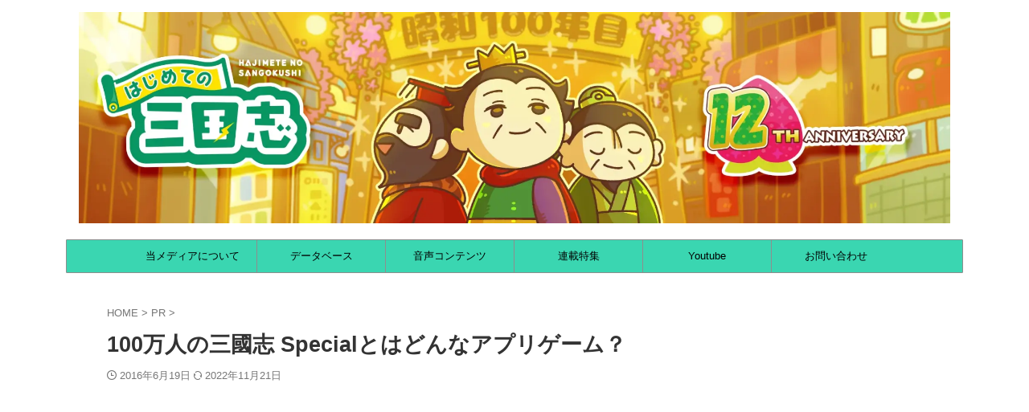

--- FILE ---
content_type: text/html; charset=UTF-8
request_url: https://hajimete-sangokushi.com/2016/06/19/100%E4%B8%87%E4%BA%BA%E3%81%AE%E4%B8%89%E5%9C%8B%E5%BF%97-special%E3%81%A8%E3%81%AF%E3%81%A9%E3%82%93%E3%81%AA%E3%82%A2%E3%83%97%E3%83%AA%E3%82%B2%E3%83%BC%E3%83%A0%EF%BC%9F/
body_size: 42216
content:

<!DOCTYPE html>
<!--[if lt IE 7]>
<html class="ie6" lang="ja"> <![endif]-->
<!--[if IE 7]>
<html class="i7" lang="ja"> <![endif]-->
<!--[if IE 8]>
<html class="ie" lang="ja"> <![endif]-->
<!--[if gt IE 8]><!-->
<html lang="ja" class="s-navi-search-overlay ">
	<!--<![endif]-->
	<head prefix="og: http://ogp.me/ns# fb: http://ogp.me/ns/fb# article: http://ogp.me/ns/article#"><meta charset="UTF-8" ><script>if(navigator.userAgent.match(/MSIE|Internet Explorer/i)||navigator.userAgent.match(/Trident\/7\..*?rv:11/i)){var href=document.location.href;if(!href.match(/[?&]nowprocket/)){if(href.indexOf("?")==-1){if(href.indexOf("#")==-1){document.location.href=href+"?nowprocket=1"}else{document.location.href=href.replace("#","?nowprocket=1#")}}else{if(href.indexOf("#")==-1){document.location.href=href+"&nowprocket=1"}else{document.location.href=href.replace("#","&nowprocket=1#")}}}}</script><script>(()=>{class RocketLazyLoadScripts{constructor(){this.v="1.2.6",this.triggerEvents=["keydown","mousedown","mousemove","touchmove","touchstart","touchend","wheel"],this.userEventHandler=this.t.bind(this),this.touchStartHandler=this.i.bind(this),this.touchMoveHandler=this.o.bind(this),this.touchEndHandler=this.h.bind(this),this.clickHandler=this.u.bind(this),this.interceptedClicks=[],this.interceptedClickListeners=[],this.l(this),window.addEventListener("pageshow",(t=>{this.persisted=t.persisted,this.everythingLoaded&&this.m()})),this.CSPIssue=sessionStorage.getItem("rocketCSPIssue"),document.addEventListener("securitypolicyviolation",(t=>{this.CSPIssue||"script-src-elem"!==t.violatedDirective||"data"!==t.blockedURI||(this.CSPIssue=!0,sessionStorage.setItem("rocketCSPIssue",!0))})),document.addEventListener("DOMContentLoaded",(()=>{this.k()})),this.delayedScripts={normal:[],async:[],defer:[]},this.trash=[],this.allJQueries=[]}p(t){document.hidden?t.t():(this.triggerEvents.forEach((e=>window.addEventListener(e,t.userEventHandler,{passive:!0}))),window.addEventListener("touchstart",t.touchStartHandler,{passive:!0}),window.addEventListener("mousedown",t.touchStartHandler),document.addEventListener("visibilitychange",t.userEventHandler))}_(){this.triggerEvents.forEach((t=>window.removeEventListener(t,this.userEventHandler,{passive:!0}))),document.removeEventListener("visibilitychange",this.userEventHandler)}i(t){"HTML"!==t.target.tagName&&(window.addEventListener("touchend",this.touchEndHandler),window.addEventListener("mouseup",this.touchEndHandler),window.addEventListener("touchmove",this.touchMoveHandler,{passive:!0}),window.addEventListener("mousemove",this.touchMoveHandler),t.target.addEventListener("click",this.clickHandler),this.L(t.target,!0),this.S(t.target,"onclick","rocket-onclick"),this.C())}o(t){window.removeEventListener("touchend",this.touchEndHandler),window.removeEventListener("mouseup",this.touchEndHandler),window.removeEventListener("touchmove",this.touchMoveHandler,{passive:!0}),window.removeEventListener("mousemove",this.touchMoveHandler),t.target.removeEventListener("click",this.clickHandler),this.L(t.target,!1),this.S(t.target,"rocket-onclick","onclick"),this.M()}h(){window.removeEventListener("touchend",this.touchEndHandler),window.removeEventListener("mouseup",this.touchEndHandler),window.removeEventListener("touchmove",this.touchMoveHandler,{passive:!0}),window.removeEventListener("mousemove",this.touchMoveHandler)}u(t){t.target.removeEventListener("click",this.clickHandler),this.L(t.target,!1),this.S(t.target,"rocket-onclick","onclick"),this.interceptedClicks.push(t),t.preventDefault(),t.stopPropagation(),t.stopImmediatePropagation(),this.M()}O(){window.removeEventListener("touchstart",this.touchStartHandler,{passive:!0}),window.removeEventListener("mousedown",this.touchStartHandler),this.interceptedClicks.forEach((t=>{t.target.dispatchEvent(new MouseEvent("click",{view:t.view,bubbles:!0,cancelable:!0}))}))}l(t){EventTarget.prototype.addEventListenerWPRocketBase=EventTarget.prototype.addEventListener,EventTarget.prototype.addEventListener=function(e,i,o){"click"!==e||t.windowLoaded||i===t.clickHandler||t.interceptedClickListeners.push({target:this,func:i,options:o}),(this||window).addEventListenerWPRocketBase(e,i,o)}}L(t,e){this.interceptedClickListeners.forEach((i=>{i.target===t&&(e?t.removeEventListener("click",i.func,i.options):t.addEventListener("click",i.func,i.options))})),t.parentNode!==document.documentElement&&this.L(t.parentNode,e)}D(){return new Promise((t=>{this.P?this.M=t:t()}))}C(){this.P=!0}M(){this.P=!1}S(t,e,i){t.hasAttribute&&t.hasAttribute(e)&&(event.target.setAttribute(i,event.target.getAttribute(e)),event.target.removeAttribute(e))}t(){this._(this),"loading"===document.readyState?document.addEventListener("DOMContentLoaded",this.R.bind(this)):this.R()}k(){let t=[];document.querySelectorAll("script[type=rocketlazyloadscript][data-rocket-src]").forEach((e=>{let i=e.getAttribute("data-rocket-src");if(i&&!i.startsWith("data:")){0===i.indexOf("//")&&(i=location.protocol+i);try{const o=new URL(i).origin;o!==location.origin&&t.push({src:o,crossOrigin:e.crossOrigin||"module"===e.getAttribute("data-rocket-type")})}catch(t){}}})),t=[...new Map(t.map((t=>[JSON.stringify(t),t]))).values()],this.T(t,"preconnect")}async R(){this.lastBreath=Date.now(),this.j(this),this.F(this),this.I(),this.W(),this.q(),await this.A(this.delayedScripts.normal),await this.A(this.delayedScripts.defer),await this.A(this.delayedScripts.async);try{await this.U(),await this.H(this),await this.J()}catch(t){console.error(t)}window.dispatchEvent(new Event("rocket-allScriptsLoaded")),this.everythingLoaded=!0,this.D().then((()=>{this.O()})),this.N()}W(){document.querySelectorAll("script[type=rocketlazyloadscript]").forEach((t=>{t.hasAttribute("data-rocket-src")?t.hasAttribute("async")&&!1!==t.async?this.delayedScripts.async.push(t):t.hasAttribute("defer")&&!1!==t.defer||"module"===t.getAttribute("data-rocket-type")?this.delayedScripts.defer.push(t):this.delayedScripts.normal.push(t):this.delayedScripts.normal.push(t)}))}async B(t){if(await this.G(),!0!==t.noModule||!("noModule"in HTMLScriptElement.prototype))return new Promise((e=>{let i;function o(){(i||t).setAttribute("data-rocket-status","executed"),e()}try{if(navigator.userAgent.indexOf("Firefox/")>0||""===navigator.vendor||this.CSPIssue)i=document.createElement("script"),[...t.attributes].forEach((t=>{let e=t.nodeName;"type"!==e&&("data-rocket-type"===e&&(e="type"),"data-rocket-src"===e&&(e="src"),i.setAttribute(e,t.nodeValue))})),t.text&&(i.text=t.text),i.hasAttribute("src")?(i.addEventListener("load",o),i.addEventListener("error",(function(){i.setAttribute("data-rocket-status","failed-network"),e()})),setTimeout((()=>{i.isConnected||e()}),1)):(i.text=t.text,o()),t.parentNode.replaceChild(i,t);else{const i=t.getAttribute("data-rocket-type"),s=t.getAttribute("data-rocket-src");i?(t.type=i,t.removeAttribute("data-rocket-type")):t.removeAttribute("type"),t.addEventListener("load",o),t.addEventListener("error",(i=>{this.CSPIssue&&i.target.src.startsWith("data:")?(console.log("WPRocket: data-uri blocked by CSP -> fallback"),t.removeAttribute("src"),this.B(t).then(e)):(t.setAttribute("data-rocket-status","failed-network"),e())})),s?(t.removeAttribute("data-rocket-src"),t.src=s):t.src="data:text/javascript;base64,"+window.btoa(unescape(encodeURIComponent(t.text)))}}catch(i){t.setAttribute("data-rocket-status","failed-transform"),e()}}));t.setAttribute("data-rocket-status","skipped")}async A(t){const e=t.shift();return e&&e.isConnected?(await this.B(e),this.A(t)):Promise.resolve()}q(){this.T([...this.delayedScripts.normal,...this.delayedScripts.defer,...this.delayedScripts.async],"preload")}T(t,e){var i=document.createDocumentFragment();t.forEach((t=>{const o=t.getAttribute&&t.getAttribute("data-rocket-src")||t.src;if(o&&!o.startsWith("data:")){const s=document.createElement("link");s.href=o,s.rel=e,"preconnect"!==e&&(s.as="script"),t.getAttribute&&"module"===t.getAttribute("data-rocket-type")&&(s.crossOrigin=!0),t.crossOrigin&&(s.crossOrigin=t.crossOrigin),t.integrity&&(s.integrity=t.integrity),i.appendChild(s),this.trash.push(s)}})),document.head.appendChild(i)}j(t){let e={};function i(i,o){return e[o].eventsToRewrite.indexOf(i)>=0&&!t.everythingLoaded?"rocket-"+i:i}function o(t,o){!function(t){e[t]||(e[t]={originalFunctions:{add:t.addEventListener,remove:t.removeEventListener},eventsToRewrite:[]},t.addEventListener=function(){arguments[0]=i(arguments[0],t),e[t].originalFunctions.add.apply(t,arguments)},t.removeEventListener=function(){arguments[0]=i(arguments[0],t),e[t].originalFunctions.remove.apply(t,arguments)})}(t),e[t].eventsToRewrite.push(o)}function s(e,i){let o=e[i];e[i]=null,Object.defineProperty(e,i,{get:()=>o||function(){},set(s){t.everythingLoaded?o=s:e["rocket"+i]=o=s}})}o(document,"DOMContentLoaded"),o(window,"DOMContentLoaded"),o(window,"load"),o(window,"pageshow"),o(document,"readystatechange"),s(document,"onreadystatechange"),s(window,"onload"),s(window,"onpageshow");try{Object.defineProperty(document,"readyState",{get:()=>t.rocketReadyState,set(e){t.rocketReadyState=e},configurable:!0}),document.readyState="loading"}catch(t){console.log("WPRocket DJE readyState conflict, bypassing")}}F(t){let e;function i(e){return t.everythingLoaded?e:e.split(" ").map((t=>"load"===t||0===t.indexOf("load.")?"rocket-jquery-load":t)).join(" ")}function o(o){function s(t){const e=o.fn[t];o.fn[t]=o.fn.init.prototype[t]=function(){return this[0]===window&&("string"==typeof arguments[0]||arguments[0]instanceof String?arguments[0]=i(arguments[0]):"object"==typeof arguments[0]&&Object.keys(arguments[0]).forEach((t=>{const e=arguments[0][t];delete arguments[0][t],arguments[0][i(t)]=e}))),e.apply(this,arguments),this}}o&&o.fn&&!t.allJQueries.includes(o)&&(o.fn.ready=o.fn.init.prototype.ready=function(e){return t.domReadyFired?e.bind(document)(o):document.addEventListener("rocket-DOMContentLoaded",(()=>e.bind(document)(o))),o([])},s("on"),s("one"),t.allJQueries.push(o)),e=o}o(window.jQuery),Object.defineProperty(window,"jQuery",{get:()=>e,set(t){o(t)}})}async H(t){const e=document.querySelector("script[data-webpack]");e&&(await async function(){return new Promise((t=>{e.addEventListener("load",t),e.addEventListener("error",t)}))}(),await t.K(),await t.H(t))}async U(){this.domReadyFired=!0;try{document.readyState="interactive"}catch(t){}await this.G(),document.dispatchEvent(new Event("rocket-readystatechange")),await this.G(),document.rocketonreadystatechange&&document.rocketonreadystatechange(),await this.G(),document.dispatchEvent(new Event("rocket-DOMContentLoaded")),await this.G(),window.dispatchEvent(new Event("rocket-DOMContentLoaded"))}async J(){try{document.readyState="complete"}catch(t){}await this.G(),document.dispatchEvent(new Event("rocket-readystatechange")),await this.G(),document.rocketonreadystatechange&&document.rocketonreadystatechange(),await this.G(),window.dispatchEvent(new Event("rocket-load")),await this.G(),window.rocketonload&&window.rocketonload(),await this.G(),this.allJQueries.forEach((t=>t(window).trigger("rocket-jquery-load"))),await this.G();const t=new Event("rocket-pageshow");t.persisted=this.persisted,window.dispatchEvent(t),await this.G(),window.rocketonpageshow&&window.rocketonpageshow({persisted:this.persisted}),this.windowLoaded=!0}m(){document.onreadystatechange&&document.onreadystatechange(),window.onload&&window.onload(),window.onpageshow&&window.onpageshow({persisted:this.persisted})}I(){const t=new Map;document.write=document.writeln=function(e){const i=document.currentScript;i||console.error("WPRocket unable to document.write this: "+e);const o=document.createRange(),s=i.parentElement;let n=t.get(i);void 0===n&&(n=i.nextSibling,t.set(i,n));const c=document.createDocumentFragment();o.setStart(c,0),c.appendChild(o.createContextualFragment(e)),s.insertBefore(c,n)}}async G(){Date.now()-this.lastBreath>45&&(await this.K(),this.lastBreath=Date.now())}async K(){return document.hidden?new Promise((t=>setTimeout(t))):new Promise((t=>requestAnimationFrame(t)))}N(){this.trash.forEach((t=>t.remove()))}static run(){const t=new RocketLazyLoadScripts;t.p(t)}}RocketLazyLoadScripts.run()})();</script>
		
	<!-- Global site tag (gtag.js) - Google Analytics -->
	<script async src="https://www.googletagmanager.com/gtag/js?id=G-C2D1489SEJ"></script>
	<script>
	  window.dataLayer = window.dataLayer || [];
	  function gtag(){dataLayer.push(arguments);}
	  gtag('js', new Date());

	  gtag('config', 'G-C2D1489SEJ');
	</script>
			
		<meta name="viewport" content="width=device-width,initial-scale=1.0,user-scalable=no,viewport-fit=cover">
		<meta name="format-detection" content="telephone=no" >
		<meta name="referrer" content="no-referrer-when-downgrade"/>

		
		<link rel="alternate" type="application/rss+xml" title="はじめての三国志 RSS Feed" href="https://hajimete-sangokushi.com/feed/" />
		<link rel="pingback" href="https://hajimete-sangokushi.com/xmlrpc.php" >
		<!--[if lt IE 9]>
		<script src="https://hajimete-sangokushi.com/wp-content/themes/affinger/js/html5shiv.js"></script>
		<![endif]-->
				<meta name='robots' content='max-image-preview:large' />
	<style>img:is([sizes="auto" i], [sizes^="auto," i]) { contain-intrinsic-size: 3000px 1500px }</style>
	<title>100万人の三國志 Specialとはどんなアプリゲーム？ - はじめての三国志</title><link rel="preload" data-rocket-preload as="image" href="https://hajimete-sangokushi.com/wp-content/uploads/2016/06/7c391b0f8680a5faed31f7cccd45b9b8.png" imagesrcset="https://hajimete-sangokushi.com/wp-content/uploads/2016/06/7c391b0f8680a5faed31f7cccd45b9b8.png 793w, https://hajimete-sangokushi.com/wp-content/uploads/2016/06/7c391b0f8680a5faed31f7cccd45b9b8-300x167.png 300w, https://hajimete-sangokushi.com/wp-content/uploads/2016/06/7c391b0f8680a5faed31f7cccd45b9b8-768x427.png 768w, https://hajimete-sangokushi.com/wp-content/uploads/2016/06/7c391b0f8680a5faed31f7cccd45b9b8-546x304.png 546w" imagesizes="(max-width: 619px) 100vw, 619px" fetchpriority="high">
<link rel='dns-prefetch' href='//maps.googleapis.com' />
<link rel='dns-prefetch' href='//maps.gstatic.com' />
<link rel='dns-prefetch' href='//fonts.googleapis.com' />
<link rel='dns-prefetch' href='//fonts.gstatic.com' />
<link rel='dns-prefetch' href='//use.fontawesome.com' />
<link rel='dns-prefetch' href='//ajax.googleapis.com' />
<link rel='dns-prefetch' href='//apis.google.com' />
<link rel='dns-prefetch' href='//google-analytics.com' />
<link rel='dns-prefetch' href='//www.google-analytics.com' />
<link rel='dns-prefetch' href='//ssl.google-analytics.com' />
<link rel='dns-prefetch' href='//www.googletagmanager.com' />
<link rel='dns-prefetch' href='//www.googletagservices.com' />
<link rel='dns-prefetch' href='//googleads.g.doubleclick.net' />
<link rel='dns-prefetch' href='//adservice.google.com' />
<link rel='dns-prefetch' href='//pagead2.googlesyndication.com' />
<link rel='dns-prefetch' href='//tpc.googlesyndication.com' />
<link rel='dns-prefetch' href='//youtube.com' />
<link rel='dns-prefetch' href='//i.ytimg.com' />
<link rel='dns-prefetch' href='//player.vimeo.com' />
<link rel='dns-prefetch' href='//api.pinterest.com' />
<link rel='dns-prefetch' href='//assets.pinterest.com' />
<link rel='dns-prefetch' href='//connect.facebook.net' />
<link rel='dns-prefetch' href='//platform.twitter.com' />
<link rel='dns-prefetch' href='//syndication.twitter.com' />
<link rel='dns-prefetch' href='//platform.instagram.com' />
<link rel='dns-prefetch' href='//referrer.disqus.com' />
<link rel='dns-prefetch' href='//c.disquscdn.com' />
<link rel='dns-prefetch' href='//cdnjs.cloudflare.com' />
<link rel='dns-prefetch' href='//cdn.ampproject.org' />
<link rel='dns-prefetch' href='//pixel.wp.com' />
<link rel='dns-prefetch' href='//disqus.com' />
<link rel='dns-prefetch' href='//s.gravatar.com' />
<link rel='dns-prefetch' href='//0.gravatar.com' />
<link rel='dns-prefetch' href='//2.gravatar.com' />
<link rel='dns-prefetch' href='//1.gravatar.com' />
<link rel='dns-prefetch' href='//sitename.disqus.com' />
<link rel='dns-prefetch' href='//s7.addthis.com' />
<link rel='dns-prefetch' href='//platform.linkedin.com' />
<link rel='dns-prefetch' href='//w.sharethis.com' />
<link rel='dns-prefetch' href='//s0.wp.com' />
<link rel='dns-prefetch' href='//s1.wp.com' />
<link rel='dns-prefetch' href='//s2.wp.com' />
<link rel='dns-prefetch' href='//stats.wp.com' />
<link rel='dns-prefetch' href='//ajax.microsoft.com' />
<link rel='dns-prefetch' href='//ajax.aspnetcdn.com' />
<link rel='dns-prefetch' href='//s3.amazonaws.com' />
<link rel='dns-prefetch' href='//code.jquery.com' />
<link rel='dns-prefetch' href='//stackpath.bootstrapcdn.com' />
<link rel='dns-prefetch' href='//github.githubassets.com' />
<link rel='dns-prefetch' href='//ad.doubleclick.net' />
<link rel='dns-prefetch' href='//stats.g.doubleclick.net' />
<link rel='dns-prefetch' href='//cm.g.doubleclick.net' />
<link rel='dns-prefetch' href='//stats.buysellads.com' />
<link rel='dns-prefetch' href='//s3.buysellads.com' />

<style id='wp-emoji-styles-inline-css' type='text/css'>

	img.wp-smiley, img.emoji {
		display: inline !important;
		border: none !important;
		box-shadow: none !important;
		height: 1em !important;
		width: 1em !important;
		margin: 0 0.07em !important;
		vertical-align: -0.1em !important;
		background: none !important;
		padding: 0 !important;
	}
</style>
<link rel='stylesheet' id='wp-block-library-css' href='https://hajimete-sangokushi.com/wp-includes/css/dist/block-library/style.min.css?ver=6.7.2' type='text/css' media='all' />
<style id='classic-theme-styles-inline-css' type='text/css'>
/*! This file is auto-generated */
.wp-block-button__link{color:#fff;background-color:#32373c;border-radius:9999px;box-shadow:none;text-decoration:none;padding:calc(.667em + 2px) calc(1.333em + 2px);font-size:1.125em}.wp-block-file__button{background:#32373c;color:#fff;text-decoration:none}
</style>
<style id='global-styles-inline-css' type='text/css'>
:root{--wp--preset--aspect-ratio--square: 1;--wp--preset--aspect-ratio--4-3: 4/3;--wp--preset--aspect-ratio--3-4: 3/4;--wp--preset--aspect-ratio--3-2: 3/2;--wp--preset--aspect-ratio--2-3: 2/3;--wp--preset--aspect-ratio--16-9: 16/9;--wp--preset--aspect-ratio--9-16: 9/16;--wp--preset--color--black: #000000;--wp--preset--color--cyan-bluish-gray: #abb8c3;--wp--preset--color--white: #ffffff;--wp--preset--color--pale-pink: #f78da7;--wp--preset--color--vivid-red: #cf2e2e;--wp--preset--color--luminous-vivid-orange: #ff6900;--wp--preset--color--luminous-vivid-amber: #fcb900;--wp--preset--color--light-green-cyan: #eefaff;--wp--preset--color--vivid-green-cyan: #00d084;--wp--preset--color--pale-cyan-blue: #8ed1fc;--wp--preset--color--vivid-cyan-blue: #0693e3;--wp--preset--color--vivid-purple: #9b51e0;--wp--preset--color--soft-red: #e92f3d;--wp--preset--color--light-grayish-red: #fdf0f2;--wp--preset--color--vivid-yellow: #ffc107;--wp--preset--color--very-pale-yellow: #fffde7;--wp--preset--color--very-light-gray: #fafafa;--wp--preset--color--very-dark-gray: #313131;--wp--preset--color--original-color-a: #22bc80;--wp--preset--color--original-color-b: #22bc80;--wp--preset--color--original-color-c: #3ad6b1;--wp--preset--color--original-color-d: #ffffff;--wp--preset--gradient--vivid-cyan-blue-to-vivid-purple: linear-gradient(135deg,rgba(6,147,227,1) 0%,rgb(155,81,224) 100%);--wp--preset--gradient--light-green-cyan-to-vivid-green-cyan: linear-gradient(135deg,rgb(122,220,180) 0%,rgb(0,208,130) 100%);--wp--preset--gradient--luminous-vivid-amber-to-luminous-vivid-orange: linear-gradient(135deg,rgba(252,185,0,1) 0%,rgba(255,105,0,1) 100%);--wp--preset--gradient--luminous-vivid-orange-to-vivid-red: linear-gradient(135deg,rgba(255,105,0,1) 0%,rgb(207,46,46) 100%);--wp--preset--gradient--very-light-gray-to-cyan-bluish-gray: linear-gradient(135deg,rgb(238,238,238) 0%,rgb(169,184,195) 100%);--wp--preset--gradient--cool-to-warm-spectrum: linear-gradient(135deg,rgb(74,234,220) 0%,rgb(151,120,209) 20%,rgb(207,42,186) 40%,rgb(238,44,130) 60%,rgb(251,105,98) 80%,rgb(254,248,76) 100%);--wp--preset--gradient--blush-light-purple: linear-gradient(135deg,rgb(255,206,236) 0%,rgb(152,150,240) 100%);--wp--preset--gradient--blush-bordeaux: linear-gradient(135deg,rgb(254,205,165) 0%,rgb(254,45,45) 50%,rgb(107,0,62) 100%);--wp--preset--gradient--luminous-dusk: linear-gradient(135deg,rgb(255,203,112) 0%,rgb(199,81,192) 50%,rgb(65,88,208) 100%);--wp--preset--gradient--pale-ocean: linear-gradient(135deg,rgb(255,245,203) 0%,rgb(182,227,212) 50%,rgb(51,167,181) 100%);--wp--preset--gradient--electric-grass: linear-gradient(135deg,rgb(202,248,128) 0%,rgb(113,206,126) 100%);--wp--preset--gradient--midnight: linear-gradient(135deg,rgb(2,3,129) 0%,rgb(40,116,252) 100%);--wp--preset--font-size--small: .8em;--wp--preset--font-size--medium: 20px;--wp--preset--font-size--large: 1.5em;--wp--preset--font-size--x-large: 42px;--wp--preset--font-size--st-regular: 1em;--wp--preset--font-size--huge: 3em;--wp--preset--spacing--20: 0.44rem;--wp--preset--spacing--30: 0.67rem;--wp--preset--spacing--40: 1rem;--wp--preset--spacing--50: 1.5rem;--wp--preset--spacing--60: 2.25rem;--wp--preset--spacing--70: 3.38rem;--wp--preset--spacing--80: 5.06rem;--wp--preset--shadow--natural: 6px 6px 9px rgba(0, 0, 0, 0.2);--wp--preset--shadow--deep: 12px 12px 50px rgba(0, 0, 0, 0.4);--wp--preset--shadow--sharp: 6px 6px 0px rgba(0, 0, 0, 0.2);--wp--preset--shadow--outlined: 6px 6px 0px -3px rgba(255, 255, 255, 1), 6px 6px rgba(0, 0, 0, 1);--wp--preset--shadow--crisp: 6px 6px 0px rgba(0, 0, 0, 1);}:where(.is-layout-flex){gap: 0.5em;}:where(.is-layout-grid){gap: 0.5em;}body .is-layout-flex{display: flex;}.is-layout-flex{flex-wrap: wrap;align-items: center;}.is-layout-flex > :is(*, div){margin: 0;}body .is-layout-grid{display: grid;}.is-layout-grid > :is(*, div){margin: 0;}:where(.wp-block-columns.is-layout-flex){gap: 2em;}:where(.wp-block-columns.is-layout-grid){gap: 2em;}:where(.wp-block-post-template.is-layout-flex){gap: 1.25em;}:where(.wp-block-post-template.is-layout-grid){gap: 1.25em;}.has-black-color{color: var(--wp--preset--color--black) !important;}.has-cyan-bluish-gray-color{color: var(--wp--preset--color--cyan-bluish-gray) !important;}.has-white-color{color: var(--wp--preset--color--white) !important;}.has-pale-pink-color{color: var(--wp--preset--color--pale-pink) !important;}.has-vivid-red-color{color: var(--wp--preset--color--vivid-red) !important;}.has-luminous-vivid-orange-color{color: var(--wp--preset--color--luminous-vivid-orange) !important;}.has-luminous-vivid-amber-color{color: var(--wp--preset--color--luminous-vivid-amber) !important;}.has-light-green-cyan-color{color: var(--wp--preset--color--light-green-cyan) !important;}.has-vivid-green-cyan-color{color: var(--wp--preset--color--vivid-green-cyan) !important;}.has-pale-cyan-blue-color{color: var(--wp--preset--color--pale-cyan-blue) !important;}.has-vivid-cyan-blue-color{color: var(--wp--preset--color--vivid-cyan-blue) !important;}.has-vivid-purple-color{color: var(--wp--preset--color--vivid-purple) !important;}.has-black-background-color{background-color: var(--wp--preset--color--black) !important;}.has-cyan-bluish-gray-background-color{background-color: var(--wp--preset--color--cyan-bluish-gray) !important;}.has-white-background-color{background-color: var(--wp--preset--color--white) !important;}.has-pale-pink-background-color{background-color: var(--wp--preset--color--pale-pink) !important;}.has-vivid-red-background-color{background-color: var(--wp--preset--color--vivid-red) !important;}.has-luminous-vivid-orange-background-color{background-color: var(--wp--preset--color--luminous-vivid-orange) !important;}.has-luminous-vivid-amber-background-color{background-color: var(--wp--preset--color--luminous-vivid-amber) !important;}.has-light-green-cyan-background-color{background-color: var(--wp--preset--color--light-green-cyan) !important;}.has-vivid-green-cyan-background-color{background-color: var(--wp--preset--color--vivid-green-cyan) !important;}.has-pale-cyan-blue-background-color{background-color: var(--wp--preset--color--pale-cyan-blue) !important;}.has-vivid-cyan-blue-background-color{background-color: var(--wp--preset--color--vivid-cyan-blue) !important;}.has-vivid-purple-background-color{background-color: var(--wp--preset--color--vivid-purple) !important;}.has-black-border-color{border-color: var(--wp--preset--color--black) !important;}.has-cyan-bluish-gray-border-color{border-color: var(--wp--preset--color--cyan-bluish-gray) !important;}.has-white-border-color{border-color: var(--wp--preset--color--white) !important;}.has-pale-pink-border-color{border-color: var(--wp--preset--color--pale-pink) !important;}.has-vivid-red-border-color{border-color: var(--wp--preset--color--vivid-red) !important;}.has-luminous-vivid-orange-border-color{border-color: var(--wp--preset--color--luminous-vivid-orange) !important;}.has-luminous-vivid-amber-border-color{border-color: var(--wp--preset--color--luminous-vivid-amber) !important;}.has-light-green-cyan-border-color{border-color: var(--wp--preset--color--light-green-cyan) !important;}.has-vivid-green-cyan-border-color{border-color: var(--wp--preset--color--vivid-green-cyan) !important;}.has-pale-cyan-blue-border-color{border-color: var(--wp--preset--color--pale-cyan-blue) !important;}.has-vivid-cyan-blue-border-color{border-color: var(--wp--preset--color--vivid-cyan-blue) !important;}.has-vivid-purple-border-color{border-color: var(--wp--preset--color--vivid-purple) !important;}.has-vivid-cyan-blue-to-vivid-purple-gradient-background{background: var(--wp--preset--gradient--vivid-cyan-blue-to-vivid-purple) !important;}.has-light-green-cyan-to-vivid-green-cyan-gradient-background{background: var(--wp--preset--gradient--light-green-cyan-to-vivid-green-cyan) !important;}.has-luminous-vivid-amber-to-luminous-vivid-orange-gradient-background{background: var(--wp--preset--gradient--luminous-vivid-amber-to-luminous-vivid-orange) !important;}.has-luminous-vivid-orange-to-vivid-red-gradient-background{background: var(--wp--preset--gradient--luminous-vivid-orange-to-vivid-red) !important;}.has-very-light-gray-to-cyan-bluish-gray-gradient-background{background: var(--wp--preset--gradient--very-light-gray-to-cyan-bluish-gray) !important;}.has-cool-to-warm-spectrum-gradient-background{background: var(--wp--preset--gradient--cool-to-warm-spectrum) !important;}.has-blush-light-purple-gradient-background{background: var(--wp--preset--gradient--blush-light-purple) !important;}.has-blush-bordeaux-gradient-background{background: var(--wp--preset--gradient--blush-bordeaux) !important;}.has-luminous-dusk-gradient-background{background: var(--wp--preset--gradient--luminous-dusk) !important;}.has-pale-ocean-gradient-background{background: var(--wp--preset--gradient--pale-ocean) !important;}.has-electric-grass-gradient-background{background: var(--wp--preset--gradient--electric-grass) !important;}.has-midnight-gradient-background{background: var(--wp--preset--gradient--midnight) !important;}.has-small-font-size{font-size: var(--wp--preset--font-size--small) !important;}.has-medium-font-size{font-size: var(--wp--preset--font-size--medium) !important;}.has-large-font-size{font-size: var(--wp--preset--font-size--large) !important;}.has-x-large-font-size{font-size: var(--wp--preset--font-size--x-large) !important;}
:where(.wp-block-post-template.is-layout-flex){gap: 1.25em;}:where(.wp-block-post-template.is-layout-grid){gap: 1.25em;}
:where(.wp-block-columns.is-layout-flex){gap: 2em;}:where(.wp-block-columns.is-layout-grid){gap: 2em;}
:root :where(.wp-block-pullquote){font-size: 1.5em;line-height: 1.6;}
</style>
<link data-minify="1" rel='stylesheet' id='sb-type-std-css' href='https://hajimete-sangokushi.com/wp-content/cache/min/1/wp-content/plugins/speech-bubble/css/sb-type-std.css?ver=1749808816' type='text/css' media='all' />
<link data-minify="1" rel='stylesheet' id='sb-type-fb-css' href='https://hajimete-sangokushi.com/wp-content/cache/min/1/wp-content/plugins/speech-bubble/css/sb-type-fb.css?ver=1749808816' type='text/css' media='all' />
<link data-minify="1" rel='stylesheet' id='sb-type-fb-flat-css' href='https://hajimete-sangokushi.com/wp-content/cache/min/1/wp-content/plugins/speech-bubble/css/sb-type-fb-flat.css?ver=1749808816' type='text/css' media='all' />
<link data-minify="1" rel='stylesheet' id='sb-type-ln-css' href='https://hajimete-sangokushi.com/wp-content/cache/min/1/wp-content/plugins/speech-bubble/css/sb-type-ln.css?ver=1749808816' type='text/css' media='all' />
<link data-minify="1" rel='stylesheet' id='sb-type-ln-flat-css' href='https://hajimete-sangokushi.com/wp-content/cache/min/1/wp-content/plugins/speech-bubble/css/sb-type-ln-flat.css?ver=1749808816' type='text/css' media='all' />
<link data-minify="1" rel='stylesheet' id='sb-type-pink-css' href='https://hajimete-sangokushi.com/wp-content/cache/min/1/wp-content/plugins/speech-bubble/css/sb-type-pink.css?ver=1749808816' type='text/css' media='all' />
<link data-minify="1" rel='stylesheet' id='sb-type-rtail-css' href='https://hajimete-sangokushi.com/wp-content/cache/min/1/wp-content/plugins/speech-bubble/css/sb-type-rtail.css?ver=1749808816' type='text/css' media='all' />
<link data-minify="1" rel='stylesheet' id='sb-type-drop-css' href='https://hajimete-sangokushi.com/wp-content/cache/min/1/wp-content/plugins/speech-bubble/css/sb-type-drop.css?ver=1749808816' type='text/css' media='all' />
<link data-minify="1" rel='stylesheet' id='sb-type-think-css' href='https://hajimete-sangokushi.com/wp-content/cache/min/1/wp-content/plugins/speech-bubble/css/sb-type-think.css?ver=1749808816' type='text/css' media='all' />
<link data-minify="1" rel='stylesheet' id='sb-no-br-css' href='https://hajimete-sangokushi.com/wp-content/cache/min/1/wp-content/plugins/speech-bubble/css/sb-no-br.css?ver=1749808816' type='text/css' media='all' />
<link rel='stylesheet' id='toc-screen-css' href='https://hajimete-sangokushi.com/wp-content/plugins/table-of-contents-plus/screen.min.css?ver=2002' type='text/css' media='all' />
<link data-minify="1" rel='stylesheet' id='normalize-css' href='https://hajimete-sangokushi.com/wp-content/cache/min/1/wp-content/themes/affinger/css/normalize.css?ver=1749808816' type='text/css' media='all' />
<link data-minify="1" rel='stylesheet' id='st_svg-css' href='https://hajimete-sangokushi.com/wp-content/cache/min/1/wp-content/themes/affinger/st_svg/style.css?ver=1749808816' type='text/css' media='all' />
<link data-minify="1" rel='stylesheet' id='slick-css' href='https://hajimete-sangokushi.com/wp-content/cache/min/1/wp-content/themes/affinger/vendor/slick/slick.css?ver=1749808816' type='text/css' media='all' />
<link data-minify="1" rel='stylesheet' id='slick-theme-css' href='https://hajimete-sangokushi.com/wp-content/cache/min/1/wp-content/themes/affinger/vendor/slick/slick-theme.css?ver=1749808816' type='text/css' media='all' />
<link data-minify="1" rel='stylesheet' id='style-css' href='https://hajimete-sangokushi.com/wp-content/cache/min/1/wp-content/themes/affinger/style.css?ver=1749808819' type='text/css' media='all' />
<link data-minify="1" rel='stylesheet' id='child-style-css' href='https://hajimete-sangokushi.com/wp-content/cache/min/1/wp-content/themes/affinger-child/style.css?ver=1749808819' type='text/css' media='all' />
<link data-minify="1" rel='stylesheet' id='single-css' href='https://hajimete-sangokushi.com/wp-content/cache/min/1/wp-content/cache/busting/1/wp-content/themes/affinger/st-rankcss.css?ver=1749808819' type='text/css' media='all' />
<style id='rocket-lazyload-inline-css' type='text/css'>
.rll-youtube-player{position:relative;padding-bottom:56.23%;height:0;overflow:hidden;max-width:100%;}.rll-youtube-player:focus-within{outline: 2px solid currentColor;outline-offset: 5px;}.rll-youtube-player iframe{position:absolute;top:0;left:0;width:100%;height:100%;z-index:100;background:0 0}.rll-youtube-player img{bottom:0;display:block;left:0;margin:auto;max-width:100%;width:100%;position:absolute;right:0;top:0;border:none;height:auto;-webkit-transition:.4s all;-moz-transition:.4s all;transition:.4s all}.rll-youtube-player img:hover{-webkit-filter:brightness(75%)}.rll-youtube-player .play{height:100%;width:100%;left:0;top:0;position:absolute;background:url(https://hajimete-sangokushi.com/wp-content/plugins/wp-rocket/assets/img/youtube.png) no-repeat center;background-color: transparent !important;cursor:pointer;border:none;}
</style>
<link data-minify="1" rel='stylesheet' id='st-themecss-css' href='https://hajimete-sangokushi.com/wp-content/cache/min/1/wp-content/cache/busting/1/wp-content/themes/affinger/st-themecss-loader.css?ver=1749808820' type='text/css' media='all' />
<script type="text/javascript" src="https://hajimete-sangokushi.com/wp-includes/js/jquery/jquery.min.js?ver=3.7.1" id="jquery-core-js" data-rocket-defer defer></script>
<script type="text/javascript" src="https://hajimete-sangokushi.com/wp-includes/js/jquery/jquery-migrate.min.js?ver=3.4.1" id="jquery-migrate-js" data-rocket-defer defer></script>
<script type="text/javascript" id="seo-automated-link-building-js-extra">
/* <![CDATA[ */
var seoAutomatedLinkBuilding = {"ajaxUrl":"https:\/\/hajimete-sangokushi.com\/wp-admin\/admin-ajax.php"};
/* ]]> */
</script>
<script type="rocketlazyloadscript" data-minify="1" data-rocket-type="text/javascript" data-rocket-src="https://hajimete-sangokushi.com/wp-content/cache/min/1/wp-content/plugins/seo-automated-link-building/js/seo-automated-link-building.js?ver=1749808820" id="seo-automated-link-building-js" data-rocket-defer defer></script>
<link rel="https://api.w.org/" href="https://hajimete-sangokushi.com/wp-json/" /><link rel="alternate" title="JSON" type="application/json" href="https://hajimete-sangokushi.com/wp-json/wp/v2/posts/13937" /><link rel='shortlink' href='https://hajimete-sangokushi.com/?p=13937' />
<link rel="alternate" title="oEmbed (JSON)" type="application/json+oembed" href="https://hajimete-sangokushi.com/wp-json/oembed/1.0/embed?url=https%3A%2F%2Fhajimete-sangokushi.com%2F2016%2F06%2F19%2F100%25e4%25b8%2587%25e4%25ba%25ba%25e3%2581%25ae%25e4%25b8%2589%25e5%259c%258b%25e5%25bf%2597-special%25e3%2581%25a8%25e3%2581%25af%25e3%2581%25a9%25e3%2582%2593%25e3%2581%25aa%25e3%2582%25a2%25e3%2583%2597%25e3%2583%25aa%25e3%2582%25b2%25e3%2583%25bc%25e3%2583%25a0%25ef%25bc%259f%2F" />
<link rel="alternate" title="oEmbed (XML)" type="text/xml+oembed" href="https://hajimete-sangokushi.com/wp-json/oembed/1.0/embed?url=https%3A%2F%2Fhajimete-sangokushi.com%2F2016%2F06%2F19%2F100%25e4%25b8%2587%25e4%25ba%25ba%25e3%2581%25ae%25e4%25b8%2589%25e5%259c%258b%25e5%25bf%2597-special%25e3%2581%25a8%25e3%2581%25af%25e3%2581%25a9%25e3%2582%2593%25e3%2581%25aa%25e3%2582%25a2%25e3%2583%2597%25e3%2583%25aa%25e3%2582%25b2%25e3%2583%25bc%25e3%2583%25a0%25ef%25bc%259f%2F&#038;format=xml" />
<!--      imobile_Web向けオファーウォール広告20240411     -->
<script type="rocketlazyloadscript" data-minify="1" async data-rocket-src="https://hajimete-sangokushi.com/wp-content/cache/min/1/tag/js/gpt.js?ver=1749808820"></script>
<!-- ここまで -->



<!--      imobile_2024_10_24今までのタグを再発行 -->
<!--ヘッダー-->
<script type="rocketlazyloadscript" data-minify="1" async="async" data-rocket-src="https://hajimete-sangokushi.com/wp-content/cache/min/1/client/00672/hajimetesangokushi_00760.min.js?ver=1749808820"></script>
<script type="rocketlazyloadscript" data-rocket-type="text/javascript">
  window.pbjs = window.pbjs || {que: []};
</script>

<script type="rocketlazyloadscript" data-minify="1" async='async' data-rocket-src='https://hajimete-sangokushi.com/wp-content/cache/min/1/tag/js/gpt.js?ver=1749808820'></script>
<script type="rocketlazyloadscript" data-rocket-type="text/javascript">
  window.googletag = window.googletag || {cmd: []};
</script>

<script type="rocketlazyloadscript" data-rocket-type="text/javascript">
  window.fluxtag = {
    readyBids: {
      prebid: false,
      amazon: false,
      google: false
    },
    failSafeTimeout: 3e3,
    isFn: function isFn(object) {
      var _t = 'Function';
      var toString = Object.prototype.toString;
      return toString.call(object) === '[object ' + _t + ']';
    },
    launchAdServer: function() {
      if (!fluxtag.readyBids.prebid || !fluxtag.readyBids.amazon) {
        return;
      }
      fluxtag.requestAdServer();
    },
    requestAdServer: function() {
      if (!fluxtag.readyBids.google) {
        fluxtag.readyBids.google = true;
        googletag.cmd.push(function () {
          if (!!(pbjs.setTargetingForGPTAsync) && fluxtag.isFn(pbjs.setTargetingForGPTAsync)) {
            pbjs.que.push(function () {
              pbjs.setTargetingForGPTAsync();
            });
          }
          googletag.pubads().refresh();
        });
      }
    }
  };
</script>

<script type="rocketlazyloadscript" data-rocket-type="text/javascript">
  setTimeout(function() {
    fluxtag.requestAdServer();
  }, fluxtag.failSafeTimeout);
</script>

<script type="rocketlazyloadscript" data-rocket-type="text/javascript">
  var imobile_gam_slots = [];
  googletag.cmd.push(function() {
    var SP_rect = googletag.sizeMapping()
    .addSize([770, 0], [])
    .addSize([0, 0], [[300, 250], [336, 280]])
    .build();
    var SP_320x100 = googletag.sizeMapping()
    .addSize([770, 0], [])
    .addSize([0, 0], [320, 100])
    .build();
    var PC_rect = googletag.sizeMapping()
    .addSize([770, 0], [[300, 250], [336, 280]])
    .addSize([0, 0], [])
    .build();
    var sizeMapFluidPc = googletag.sizeMapping()
    .addSize([770,0],['fluid', [660, 280]])
    .addSize([0,0],[])
    .build();
    
    //UAM未接続
    googletag.defineSlot('/9176203,22501472431/1663937', ['fluid', [660, 280]], 'div-gpt-ad-1566459862465-0').defineSizeMapping(sizeMapFluidPc).addService(googletag.pubads());
    googletag.defineSlot('/9176203,22501472431/1663939', ['fluid', [660, 280]], 'div-gpt-ad-1566459903917-0').defineSizeMapping(sizeMapFluidPc).addService(googletag.pubads());
    googletag.defineSlot('/9176203,22501472431/1663934', ['fluid', [660, 60]], 'div-gpt-ad-1566459842672-0').defineSizeMapping(sizeMapFluidPc).addService(googletag.pubads());
    //UAM
    imobile_gam_slots.push(googletag.defineSlot('/9176203,22501472431/1658961', [[300, 250], [336, 280]], 'div-gpt-ad-1564387562767-0').defineSizeMapping(SP_rect).addService(googletag.pubads()));
    imobile_gam_slots.push(googletag.defineSlot('/9176203,22501472431/1658962', [[300, 250], [336, 280]], 'div-gpt-ad-1564387588811-0').defineSizeMapping(SP_rect).addService(googletag.pubads()));
    imobile_gam_slots.push(googletag.defineSlot('/9176203,22501472431/1658963', [320, 100], 'div-gpt-ad-1564387609101-0').defineSizeMapping(SP_320x100).addService(googletag.pubads()));
    imobile_gam_slots.push(googletag.defineSlot('/9176203,22501472431/1663943', [[300, 250], [336, 280]], 'div-gpt-ad-1566459967804-0').defineSizeMapping(SP_rect).addService(googletag.pubads()));
    imobile_gam_slots.push(googletag.defineSlot('/9176203,22501472431/1663945', [[300, 250], [336, 280]], 'div-gpt-ad-1566459988336-0').defineSizeMapping(SP_rect).addService(googletag.pubads()));
    imobile_gam_slots.push(googletag.defineSlot('/9176203,22501472431/1663946', [[300, 250], [336, 280]], 'div-gpt-ad-1566460011302-0').defineSizeMapping(SP_rect).addService(googletag.pubads()));
    imobile_gam_slots.push(googletag.defineSlot('/9176203,22501472431/1663947', [[300, 250], [336, 280]], 'div-gpt-ad-1566460032166-0').defineSizeMapping(SP_rect).addService(googletag.pubads()));
    imobile_gam_slots.push(googletag.defineSlot('/9176203,22501472431/1663938', [[300, 250], [336, 280]], 'div-gpt-ad-1566459883470-0').defineSizeMapping(PC_rect).addService(googletag.pubads()));

    googletag.pubads().enableSingleRequest();
    googletag.pubads().collapseEmptyDivs();
    googletag.pubads().disableInitialLoad();
    googletag.enableServices();

    if (!!(window.pbFlux) && !!(window.pbFlux.prebidBidder) && fluxtag.isFn(window.pbFlux.prebidBidder)) {
      pbjs.que.push(function () {
        window.pbFlux.prebidBidder();
      });
    } else {
      fluxtag.readyBids.prebid = true;
      fluxtag.launchAdServer();
    }
  });
</script>

<script type='text/javascript'>
  ! function (a9, a, p, s, t, A, g) {
    if (a[a9]) return;

    function q(c, r) {
      a[a9]._Q.push([c, r])
    }
    a[a9] = {
      init: function () {
        q("i", arguments)
      },
      fetchBids: function () {
        q("f", arguments)
      },
      setDisplayBids: function () {},
      targetingKeys: function () {
        return []
      },
      _Q: []
    };
    A = p.createElement(s);
    A.async = !0;
    A.src = t;
    g = p.getElementsByTagName(s)[0];
    g.parentNode.insertBefore(A, g)
  }("apstag", window, document, "script", "//c.amazon-adsystem.com/aax2/apstag.js");
  apstag.init({
    pubID: 'c06cc614-f284-4373-8e7b-e334e4dcb9d3',
    adServer: 'googletag',
    bidTimeout: 1e3,
    schain: {
      complete: 1,
      ver: '1.0',
      nodes: [{
        asi: 'i-mobile.co.jp',
        sid: '70105',
        hp: 1,
      }]
    }
  });


  googletag.cmd.push(function () {
    apstag.fetchBids({
      slots:  [
        {
          slotID: 'div-gpt-ad-1564387562767-0',
          slotName: '/9176203/1658961',
          sizes: [[300, 250], [336, 280]]
        },
        {
          slotID: 'div-gpt-ad-1564387588811-0',
          slotName: '/9176203/1658962',
          sizes: [[300, 250], [336, 280]]
        },
        {
          slotID: 'div-gpt-ad-1564387609101-0',
          slotName: '/9176203/1658963',
          sizes: [[320, 100]]
        },
        {
          slotID: 'div-gpt-ad-1566459967804-0',
          slotName: '/9176203/1663943',
          sizes: [[300, 250], [336, 280]]
        },
        {
          slotID: 'div-gpt-ad-1566459988336-0',
          slotName: '/9176203/1663945',
          sizes: [[300, 250], [336, 280]]
        },
        {
          slotID: 'div-gpt-ad-1566460011302-0',
          slotName: '/9176203/1663946',
          sizes: [[300, 250], [336, 280]]
        },
        {
          slotID: 'div-gpt-ad-1566460032166-0',
          slotName: '/9176203/1663947',
          sizes: [[300, 250], [336, 280]]
        },
        {
          slotID: 'div-gpt-ad-1566459883470-0',
          slotName: '/9176203/1663938',
          sizes: [[300, 250], [336, 280]]
        }]
    }, function (bids) {
      googletag.cmd.push(function () {
        apstag.setDisplayBids();
        fluxtag.readyBids.amazon = true;
        fluxtag.launchAdServer();
      });
    });
  });
</script>
<!-- ここまで -->


<!--      Moneytizer FOOTER or SLIDE-IN広告20250722 -->
<div id="134176-6"><script type="rocketlazyloadscript" data-rocket-src="//ads.themoneytizer.com/s/gen.js?type=6" data-rocket-defer defer></script><script type="rocketlazyloadscript" data-rocket-src="//ads.themoneytizer.com/s/requestform.js?siteId=134176&formatId=6" data-rocket-defer defer></script></div>
<!-- ここまで --><!-- Generated by Jetpack Social -->
<meta property="og:title" content="100万人の三國志 Specialとはどんなアプリゲーム？">
<meta property="og:url" content="https://hajimete-sangokushi.com/2016/06/19/100%e4%b8%87%e4%ba%ba%e3%81%ae%e4%b8%89%e5%9c%8b%e5%bf%97-special%e3%81%a8%e3%81%af%e3%81%a9%e3%82%93%e3%81%aa%e3%82%a2%e3%83%97%e3%83%aa%e3%82%b2%e3%83%bc%e3%83%a0%ef%bc%9f/">
<meta property="og:description" content="&nbsp; &nbsp; コーエーテクモゲームスの看板シミュレーションゲームの1つであり、 名プロデューサー&hellip;">
<meta property="og:image" content="https://hajimete-sangokushi.com/wp-content/uploads/2016/06/7c391b0f8680a5faed31f7cccd45b9b8.png">
<meta property="og:image:width" content="793">
<meta property="og:image:height" content="441">
<meta name="twitter:image" content="https://hajimete-sangokushi.com/wp-content/uploads/2016/06/7c391b0f8680a5faed31f7cccd45b9b8.png">
<meta name="twitter:card" content="summary_large_image">
<!-- / Jetpack Social -->
<style type="text/css">div#toc_container ul li {font-size: 80%;}</style><meta name="robots" content="noindex, nofollow" />
<meta name="thumbnail" content="https://hajimete-sangokushi.com/wp-content/uploads/2016/06/7c391b0f8680a5faed31f7cccd45b9b8.png">
<meta name="google-site-verification" content="m54ve2Hpx7GLBTvfH7f8vADO-lMTXRwBLmIq16P1CU0" />
<link rel="canonical" href="https://hajimete-sangokushi.com/2016/06/19/100%e4%b8%87%e4%ba%ba%e3%81%ae%e4%b8%89%e5%9c%8b%e5%bf%97-special%e3%81%a8%e3%81%af%e3%81%a9%e3%82%93%e3%81%aa%e3%82%a2%e3%83%97%e3%83%aa%e3%82%b2%e3%83%bc%e3%83%a0%ef%bc%9f/" />
<style type="text/css" id="custom-background-css">
body.custom-background { background-color: #ffffff; }
</style>
	<link rel="icon" href="https://hajimete-sangokushi.com/wp-content/uploads/2022/04/cropped-9e00136c0f3c8ed8b070e00a5859bdc0-32x32.png" sizes="32x32" />
<link rel="icon" href="https://hajimete-sangokushi.com/wp-content/uploads/2022/04/cropped-9e00136c0f3c8ed8b070e00a5859bdc0-192x192.png" sizes="192x192" />
<link rel="apple-touch-icon" href="https://hajimete-sangokushi.com/wp-content/uploads/2022/04/cropped-9e00136c0f3c8ed8b070e00a5859bdc0-180x180.png" />
<meta name="msapplication-TileImage" content="https://hajimete-sangokushi.com/wp-content/uploads/2022/04/cropped-9e00136c0f3c8ed8b070e00a5859bdc0-270x270.png" />
		<style type="text/css" id="wp-custom-css">
			/*
以下、テキストをマウスのドラッグデザインCSS追加分 
*/

::selection {
background: #39D6B1;
color:#fff;
}
::-moz-selection {
background: #14D8C0;
color:#fff;
}


/*
以下、強調マーカー 
*/

strong {
background: linear-gradient(transparent 5%, #E5FF6A 5%);
}

/*
以下、目次デザインCSS追加分20220214
*/

/*TOC(目次)設定*/

/*見出し2からの番号を消す*/
.toc_depth_2, .toc_depth_3, .toc_depth_4, .toc_depth_5{
display:none;
}
/*コンテナー*/
#toc_container {
font-size:.95em;
width: 100%!important;
margin: 1.5em 0 2em 0;
padding: 0 !important;
border: solid 2px;
border-top: none;
border-radius: 5px;
background: #4242420d;
box-shadow: 0 1.5px 2.4px rgba(0, 0, 0, .25)
}
/*タイトル*/
#toc_container .toc_title {
display: block;
margin: 0;
padding: 0;
font-size: 18px;
line-height: 42px;
font-weight: bold;
background: #424242;
text-align: center;
color: white!important;

}
/*見出し3以降の位置調整*/
#toc_container ul ul li a {
margin-left:1.7em;
}
/*目次のリストを微調整*/
#toc_container .toc_list {
position:relative;
margin: 0;
color: #424242;
padding: 1em 6% 1em;
}
/*番号*/
#toc_container .toc_number{
margin-right:5px;
font-size: 1em;
font-weight: bold;
}
#toc_container .toc_depth_1 {
display: inline-block;
width: 28px;
height: 28px;
border-radius: 50%;
background: #424242;
text-align: center;
line-height: 28px;
vertical-align: middle;
color: #ffffff;
text-indent: 0;
padding-right: 0;
}
/*文字を調整*/
#toc_container .toc_list li a {
display: inline-block;
line-height: 2;
padding: 0px 0 10px 0;
text-decoration: none;
color:#424242;
}
/*指のアイコンを表示*/
#toc_container ul ul li:before{
position:absolute;
font-family:"Font Awesome 5 Free";
content: "\f0a4";
color: #000;
}

/*右下のアイコン表示*/
#toc_container .toc_list:after {
content: url(https://hajimete-sangokushi.com/wp-content/uploads/2024/03/first-emperor-favicon-1.webp);
position: absolute;/*自由に動けるように*/
bottom: 20px;/*基準点から下に*/
right: 30px;/*基準点から右に*/
opacity: 0.4;/*透明度30％*/
}

/*TOCここまで*/








/*
以下、カエレバデザインCSS追加分20200710
*/



/*ボタンの基本設定*/
.shoplinkamazon a, .shoplinkrakuten a, .shoplinkyahoo a, .shoplinkseven a {
display: block;
text-decoration: none;
text-align: center;
padding: 13px;
}
/*amazonのボタンの装飾*/
.shoplinkamazon a {
border: solid 2px #FA7830;
border-radius: 7px;
color: #FA7830;
font-weight: bold;
}
/*楽天のボタンの装飾*/
.shoplinkrakuten a {
border: solid 2px #c20004;
border-radius: 7px;
color: #c20004;
font-weight: bold;
}
/*yahooのボタンの装飾*/
.shoplinkyahoo a {
border: solid 2px #00BABE;
border-radius: 7px;
color: #00BABE;
font-weight: bold;
}
/*セブンネットのボタンの装飾*/
.shoplinkseven a {
border: solid 2px #407FCE;
border-radius: 7px;
color: #407FCE;
font-weight: bold;
}
/*カエレバボックス全体の装飾*/
.kaerebalink-box {
border: 1px #9C9996 solid;/*回りの線の装飾*/
margin: 20px 0;
display: flex;
align-items: center;
padding: 20px;
box-sizing: border-box;
justify-content: space-around;
}
@media screen and (max-width: 640px) {
.kaerebalink-box {
display: block;
}
}
.booklink-footer {
display: none;
}
.kaerebalink-info {
width: 43%;/*右側のテキストのボックスの横幅*/
font-size: 16px;/*文字のサイズ*/
}
@media screen and (max-width: 640px) {
.kaerebalink-info {
width: 100%;
}
}
@media screen and (max-width: 640px) {
.kaerebalink-image {
margin: 0 0 20px 0!important;
text-align: center;
float: none!important;
}
}



/*
以下、PCとSPで違う画像に切替えるCSS追加分20220221 
*/

/* パソコンで見たときは"pc"のclassがついた画像が表示される */
.pc { display: block !important; }
.sp { display: none !important; }
 
/* スマートフォンで見たときは"sp"のclassがついた画像が表示される */
@media only screen and (max-width: 750px) {
    .pc { display: none !important; }
    .sp { display: block !important; }
}


/* reCAPTCHA 表示位置調整 */
.grecaptcha-badge{
    margin-bottom: 290px;
}


/* 特定のページのみreCAPTCHAバッジを表示 */
body:not(.page-id-136) .grecaptcha-badge {
  display: none;
}



		</style>
		<noscript><style id="rocket-lazyload-nojs-css">.rll-youtube-player, [data-lazy-src]{display:none !important;}</style></noscript>		
<!-- OGP -->

<meta property="og:type" content="article">
<meta property="og:title" content="100万人の三國志 Specialとはどんなアプリゲーム？">
<meta property="og:url" content="https://hajimete-sangokushi.com/2016/06/19/100%e4%b8%87%e4%ba%ba%e3%81%ae%e4%b8%89%e5%9c%8b%e5%bf%97-special%e3%81%a8%e3%81%af%e3%81%a9%e3%82%93%e3%81%aa%e3%82%a2%e3%83%97%e3%83%aa%e3%82%b2%e3%83%bc%e3%83%a0%ef%bc%9f/">
<meta property="og:description" content="&nbsp; &nbsp; コーエーテクモゲームスの看板シミュレーションゲームの1つであり、 名プロデューサー・シブサワ・コウ氏が世に送り出し続けてきた「三國志」シリーズ。 三國志の世界を知ったのは、">
<meta property="og:site_name" content="はじめての三国志">
<meta property="og:image" content="https://hajimete-sangokushi.com/wp-content/uploads/2016/06/7c391b0f8680a5faed31f7cccd45b9b8.png">


	<meta property="article:published_time" content="2016-06-19T20:41:07+09:00" />
		<meta property="article:author" content="はじめての三国志" />

				<meta name="twitter:card" content="summary_large_image">
	
	<meta name="twitter:site" content="@otoboke3ngokusi">
	<meta name="twitter:title" content="100万人の三國志 Specialとはどんなアプリゲーム？">
	<meta name="twitter:description" content="&nbsp; &nbsp; コーエーテクモゲームスの看板シミュレーションゲームの1つであり、 名プロデューサー・シブサワ・コウ氏が世に送り出し続けてきた「三國志」シリーズ。 三國志の世界を知ったのは、">
	<meta name="twitter:image" content="https://hajimete-sangokushi.com/wp-content/uploads/2016/06/7c391b0f8680a5faed31f7cccd45b9b8.png">
<!-- /OGP -->
		


<script type="rocketlazyloadscript">window.addEventListener('DOMContentLoaded', function() {
	(function (window, document, $, undefined) {
		'use strict';

		var SlideBox = (function () {
			/**
			 * @param $element
			 *
			 * @constructor
			 */
			function SlideBox($element) {
				this._$element = $element;
			}

			SlideBox.prototype.$content = function () {
				return this._$element.find('[data-st-slidebox-content]');
			};

			SlideBox.prototype.$toggle = function () {
				return this._$element.find('[data-st-slidebox-toggle]');
			};

			SlideBox.prototype.$icon = function () {
				return this._$element.find('[data-st-slidebox-icon]');
			};

			SlideBox.prototype.$text = function () {
				return this._$element.find('[data-st-slidebox-text]');
			};

			SlideBox.prototype.is_expanded = function () {
				return !!(this._$element.filter('[data-st-slidebox-expanded="true"]').length);
			};

			SlideBox.prototype.expand = function () {
				var self = this;

				this.$content().slideDown()
					.promise()
					.then(function () {
						var $icon = self.$icon();
						var $text = self.$text();

						$icon.removeClass($icon.attr('data-st-slidebox-icon-collapsed'))
							.addClass($icon.attr('data-st-slidebox-icon-expanded'))

						$text.text($text.attr('data-st-slidebox-text-expanded'))

						self._$element.removeClass('is-collapsed')
							.addClass('is-expanded');

						self._$element.attr('data-st-slidebox-expanded', 'true');
					});
			};

			SlideBox.prototype.collapse = function () {
				var self = this;

				this.$content().slideUp()
					.promise()
					.then(function () {
						var $icon = self.$icon();
						var $text = self.$text();

						$icon.removeClass($icon.attr('data-st-slidebox-icon-expanded'))
							.addClass($icon.attr('data-st-slidebox-icon-collapsed'))

						$text.text($text.attr('data-st-slidebox-text-collapsed'))

						self._$element.removeClass('is-expanded')
							.addClass('is-collapsed');

						self._$element.attr('data-st-slidebox-expanded', 'false');
					});
			};

			SlideBox.prototype.toggle = function () {
				if (this.is_expanded()) {
					this.collapse();
				} else {
					this.expand();
				}
			};

			SlideBox.prototype.add_event_listeners = function () {
				var self = this;

				this.$toggle().on('click', function (event) {
					self.toggle();
				});
			};

			SlideBox.prototype.initialize = function () {
				this.add_event_listeners();
			};

			return SlideBox;
		}());

		function on_ready() {
			var slideBoxes = [];

			$('[data-st-slidebox]').each(function () {
				var $element = $(this);
				var slideBox = new SlideBox($element);

				slideBoxes.push(slideBox);

				slideBox.initialize();
			});

			return slideBoxes;
		}

		$(on_ready);
	}(window, window.document, jQuery));
});</script>

	<script type="rocketlazyloadscript">window.addEventListener('DOMContentLoaded', function() {
		(function (window, document, $, undefined) {
			'use strict';

			$(function(){
			$('.post h2:not([class^="is-style-st-heading-custom-"]):not([class*=" is-style-st-heading-custom-"]):not(.st-css-no2) , .h2modoki').wrapInner('<span class="st-dash-design"></span>');
			})
		}(window, window.document, jQuery));
	});</script>
<script type="rocketlazyloadscript">window.addEventListener('DOMContentLoaded', function() {
	(function (window, document, $, undefined) {
		'use strict';

		$(function(){
		  $('#st-tab-menu li').on('click', function(){
			if($(this).not('active')){
			  $(this).addClass('active').siblings('li').removeClass('active');
			  var index = $('#st-tab-menu li').index(this);
			  $('#st-tab-menu + #st-tab-box div').eq(index).addClass('active').siblings('div').removeClass('active');
			}
		  });
		});
	}(window, window.document, jQuery));
});</script>

<script type="rocketlazyloadscript">window.addEventListener('DOMContentLoaded', function() {
	(function (window, document, $, undefined) {
		'use strict';

		$(function(){
			/* 第一階層のみの目次にクラスを挿入 */
			$("#toc_container:not(:has(ul ul))").addClass("only-toc");
			/* アコーディオンメニュー内のカテゴリーにクラス追加 */
			$(".st-ac-box ul:has(.cat-item)").each(function(){
				$(this).addClass("st-ac-cat");
			});
		});
	}(window, window.document, jQuery));
});</script>

<script type="rocketlazyloadscript">window.addEventListener('DOMContentLoaded', function() {
	(function (window, document, $, undefined) {
		'use strict';

		$(function(){
									$('.st-star').parent('.rankh4').css('padding-bottom','5px'); // スターがある場合のランキング見出し調整
		});
	}(window, window.document, jQuery));
});</script>




	<script type="rocketlazyloadscript">window.addEventListener('DOMContentLoaded', function() {
		(function (window, document, $, undefined) {
			'use strict';

			$(function() {
				$('.is-style-st-paragraph-kaiwa').wrapInner('<span class="st-paragraph-kaiwa-text">');
			});
		}(window, window.document, jQuery));
	});</script>

	<script type="rocketlazyloadscript">window.addEventListener('DOMContentLoaded', function() {
		(function (window, document, $, undefined) {
			'use strict';

			$(function() {
				$('.is-style-st-paragraph-kaiwa-b').wrapInner('<span class="st-paragraph-kaiwa-text">');
			});
		}(window, window.document, jQuery));
	});</script>

<script type="rocketlazyloadscript">window.addEventListener('DOMContentLoaded', function() {
	/* Gutenbergスタイルを調整 */
	(function (window, document, $, undefined) {
		'use strict';

		$(function() {
			$( '[class^="is-style-st-paragraph-"],[class*=" is-style-st-paragraph-"]' ).wrapInner( '<span class="st-noflex"></span>' );
		});
	}(window, window.document, jQuery));
});</script>





			</head>
	<body ontouchstart="" class="post-template-default single single-post postid-13937 single-format-standard custom-background st-af-ex single-cat-2398 not-front-page" >				<div  id="st-ami">
				<div  id="wrapper" class="" ontouchstart="">
				<div  id="wrapper-in">

					

<header id="st-headwide">
	<div id="header-full">
		<div id="headbox-bg-fixed">
			<div id="headbox-bg">
				<div id="headbox">

						<nav id="s-navi" class="pcnone" data-st-nav data-st-nav-type="normal">
		<dl class="acordion is-active" data-st-nav-primary>
			<dt class="trigger">
				<p class="acordion_button"><span class="op op-menu"><i class="st-fa st-svg-menu"></i></span></p>

									<p class="acordion_button acordion_button_search"><span class="op op-search"><i class="st-fa st-svg-search_s op-search-close"></i></span></p>
				
									<div id="st-mobile-logo"></div>
				
				<!-- 追加メニュー -->
				
				<!-- 追加メニュー2 -->
				
			</dt>

			<dd class="acordion_tree">
				<div class="acordion_tree_content">

					
					<div class="menu-%e3%82%b9%e3%83%9e%e3%83%9b%e7%94%a8%e3%82%b0%e3%83%ad%e3%83%bc%e3%83%90%e3%83%ab%e3%83%a1%e3%83%8b%e3%83%a5%e3%83%bc%ef%bc%88%e3%83%97%e3%83%a9%e3%82%b0%e3%82%a4%e3%83%b3%e7%94%a8%ef%bc%89-container"><ul id="menu-%e3%82%b9%e3%83%9e%e3%83%9b%e7%94%a8%e3%82%b0%e3%83%ad%e3%83%bc%e3%83%90%e3%83%ab%e3%83%a1%e3%83%8b%e3%83%a5%e3%83%bc%ef%bc%88%e3%83%97%e3%83%a9%e3%82%b0%e3%82%a4%e3%83%b3%e7%94%a8%ef%bc%89" class="menu"><li id="menu-item-56447" class="menu-item menu-item-type-custom menu-item-object-custom menu-item-home menu-item-56447"><a href="https://hajimete-sangokushi.com/"><span class="menu-item-label">トップ</span></a></li>
<li id="menu-item-56455" class="menu-item menu-item-type-taxonomy menu-item-object-category menu-item-56455"><a href="https://hajimete-sangokushi.com/category/%e5%bd%93%e3%82%b5%e3%82%a4%e3%83%88%e3%81%8b%e3%82%89%e3%81%ae%e3%81%8a%e7%9f%a5%e3%82%89%e3%81%9b/"><span class="menu-item-label">お知らせ</span></a></li>
<li id="menu-item-77432" class="menu-item menu-item-type-custom menu-item-object-custom menu-item-77432"><a href="https://hajimete-sangokushi.com/database/"><span class="menu-item-label">データベース</span></a></li>
<li id="menu-item-59217" class="menu-item menu-item-type-post_type menu-item-object-page menu-item-59217"><a href="https://hajimete-sangokushi.com/feature/"><span class="menu-item-label">連載特集</span></a></li>
<li id="menu-item-56453" class="menu-item menu-item-type-taxonomy menu-item-object-category menu-item-56453"><a href="https://hajimete-sangokushi.com/category/%e3%81%af%e3%81%98%e3%82%81%e3%81%a6%e3%81%ae%e9%ad%8f/"><span class="menu-item-label">はじめての魏</span></a></li>
<li id="menu-item-56450" class="menu-item menu-item-type-taxonomy menu-item-object-category menu-item-56450"><a href="https://hajimete-sangokushi.com/category/%e3%81%af%e3%81%98%e3%82%81%e3%81%a6%e3%81%ae%e5%91%89/"><span class="menu-item-label">はじめての呉</span></a></li>
<li id="menu-item-56452" class="menu-item menu-item-type-taxonomy menu-item-object-category menu-item-56452"><a href="https://hajimete-sangokushi.com/category/%e3%81%af%e3%81%98%e3%82%81%e3%81%a6%e3%81%ae%e8%9c%80/"><span class="menu-item-label">はじめての蜀</span></a></li>
<li id="menu-item-56451" class="menu-item menu-item-type-taxonomy menu-item-object-category menu-item-56451"><a href="https://hajimete-sangokushi.com/category/%e3%81%af%e3%81%98%e3%82%81%e3%81%a6%e3%81%ae%e6%bc%a2/"><span class="menu-item-label">はじめての漢</span></a></li>
<li id="menu-item-56448" class="menu-item menu-item-type-post_type menu-item-object-page menu-item-56448"><a href="https://hajimete-sangokushi.com/dictionary/"><span class="menu-item-label">三国志 人物事典</span></a></li>
<li id="menu-item-56454" class="menu-item menu-item-type-taxonomy menu-item-object-category menu-item-56454"><a href="https://hajimete-sangokushi.com/category/%e4%b8%89%e5%9b%bd%e5%bf%97%e3%81%ae%e9%9b%91%e5%ad%a6/"><span class="menu-item-label">雑学</span></a></li>
<li id="menu-item-66843" class="menu-item menu-item-type-custom menu-item-object-custom menu-item-66843"><a href="https://hajimete-sangokushi.com/voice/"><span class="menu-item-label">音声コンテンツ</span></a></li>
<li id="menu-item-56449" class="menu-item menu-item-type-custom menu-item-object-custom menu-item-56449"><a target="_blank" href="https://www.youtube.com/channel/UCkOtK1Ml5Kln01WwkCkqmJQ/featured"><span class="menu-item-label">YouTube</span></a></li>
<li id="menu-item-105979" class="menu-item menu-item-type-custom menu-item-object-custom menu-item-105979"><a href="https://hajimete-sangokushi.com/%e9%81%8b%e5%96%b6%e8%80%85%e6%83%85%e5%a0%b1/"><span class="menu-item-label">運営社情報</span></a></li>
</ul></div>
					<div class="clear"></div>

					
				</div>
			</dd>

							<dd class="acordion_search">
					<div class="acordion_search_content">
													<div id="news_widget-3" class="st-widgets-box search-widgets-top widget_news_widget"><div class="freebox"><p class="p-free"><span class="p-entry-f">記事を検索</span></p><div class="free-inbox">気になった三国志の合戦や人物、時代などを入力してね。中の人が24時間手動で検索結果を提示するよ（嘘です）<br />
例：曹操　赤壁の戦い</div></div></div><div id="search-10" class="st-widgets-box search-widgets-top widget_search"><div id="search" class="search-custom-d">
	<form method="get" id="searchform" action="https://hajimete-sangokushi.com/">
		<label class="hidden" for="s">
					</label>
		<input type="text" placeholder="" value="" name="s" id="s" />
		<input type="submit" value="&#xf002;" class="st-fa" id="searchsubmit" />
	</form>
</div>
<!-- /stinger -->
</div>											</div>
				</dd>
					</dl>

					</nav>

											<div id="header-l">
							
							<div id="st-text-logo">
									<!-- ロゴ又はブログ名 -->
    					<p class="sitename sitename-only"><a href="https://hajimete-sangokushi.com/">
                					<img class="sitename-only-img" src="data:image/svg+xml,%3Csvg%20xmlns='http://www.w3.org/2000/svg'%20viewBox='0%200%202048%20496'%3E%3C/svg%3E" width="2048" height="496" alt="はじめての三国志" data-lazy-src="https://hajimete-sangokushi.com/wp-content/uploads/2025/12/e908d4d8e2a026a73cedda2677ec583b.webp"><noscript><img class="sitename-only-img" src="https://hajimete-sangokushi.com/wp-content/uploads/2025/12/e908d4d8e2a026a73cedda2677ec583b.webp" width="2048" height="496" alt="はじめての三国志"></noscript>                            </a></p>
            
							</div>
						</div><!-- /#header-l -->
					
					<div id="header-r" class="smanone">
						
					</div><!-- /#header-r -->

				</div><!-- /#headbox -->
			</div><!-- /#headbox-bg clearfix -->
		</div><!-- /#headbox-bg-fixed -->

		
		
		
		
			

			<div id="gazou-wide">
					<div id="st-menubox">
			<div id="st-menuwide">
				<div id="st-menuwide-fixed">
					<nav class="smanone clearfix"><ul id="menu-menu" class="menu"><li id="menu-item-91341" class="menu-item menu-item-type-custom menu-item-object-custom menu-item-has-children menu-item-91341"><a href="https://hajimete-sangokushi.com/editpolicy/">当メディアについて</a>
<ul class="sub-menu">
	<li id="menu-item-3165" class="menu-item menu-item-type-custom menu-item-object-custom menu-item-3165"><a href="//hajimete-sangokushi.com/%E5%BD%93%E3%82%B5%E3%82%A4%E3%83%88%E3%81%AB%E3%81%A4%E3%81%84%E3%81%A6/">はじめての三国志について</a></li>
	<li id="menu-item-130" class="menu-item menu-item-type-post_type menu-item-object-page menu-item-130"><a href="https://hajimete-sangokushi.com/sangokusi-staff/">メンバー一覧</a></li>
	<li id="menu-item-3166" class="menu-item menu-item-type-custom menu-item-object-custom menu-item-3166"><a href="https://hajimete-sangokushi.com/%E9%81%8B%E5%96%B6%E8%80%85%E6%83%85%E5%A0%B1/#i-3">沿革</a></li>
</ul>
</li>
<li id="menu-item-77431" class="menu-item menu-item-type-custom menu-item-object-custom menu-item-has-children menu-item-77431"><a href="https://hajimete-sangokushi.com/database/">データベース</a>
<ul class="sub-menu">
	<li id="menu-item-3167" class="menu-item menu-item-type-custom menu-item-object-custom menu-item-3167"><a href="//hajimete-sangokushi.link/sangokushi1/">三国志って何？</a></li>
	<li id="menu-item-77433" class="menu-item menu-item-type-custom menu-item-object-custom menu-item-77433"><a href="https://hajimete-sangokushi.com/database/">データベース</a></li>
	<li id="menu-item-69142" class="menu-item menu-item-type-custom menu-item-object-custom menu-item-69142"><a href="https://hajimete-sangokushi.com/dictionary/">三国志人物事典</a></li>
	<li id="menu-item-3168" class="menu-item menu-item-type-custom menu-item-object-custom menu-item-3168"><a href="//hajimete-sangokushi.com/category/sanngokusibase/page/6/">全訳三国志演義</a></li>
</ul>
</li>
<li id="menu-item-3169" class="menu-item menu-item-type-custom menu-item-object-custom menu-item-3169"><a href="https://hajimete-sangokushi.com/voice/">音声コンテンツ</a></li>
<li id="menu-item-3174" class="menu-item menu-item-type-custom menu-item-object-custom menu-item-3174"><a href="https://hajimete-sangokushi.com/feature/">連載特集</a></li>
<li id="menu-item-12189" class="menu-item menu-item-type-custom menu-item-object-custom menu-item-12189"><a href="https://www.youtube.com/channel/UCkOtK1Ml5Kln01WwkCkqmJQ/featured">Youtube</a></li>
<li id="menu-item-3163" class="menu-item menu-item-type-custom menu-item-object-custom menu-item-3163"><a href="https://hajimete-sangokushi.com/page-136/">お問い合わせ</a></li>
</ul></nav>				</div>
			</div>
		</div>
										<div id="st-headerbox">
						<div id="st-header">
						</div>
					</div>
									</div>
		
	</div><!-- #header-full -->

	





</header>

					<div id="content-w">

						
						
	
			<div id="st-header-post-under-box" class="st-header-post-no-data "
		     style="">
			<div class="st-dark-cover">
							</div>
		</div>
	
<div id="content" class="clearfix">
	<div id="contentInner">
		<main>
			<article>
									<div id="post-13937" class="st-post post-13937 post type-post status-publish format-standard has-post-thumbnail hentry category-pr">
				
					
																
					
					<!--ぱんくず -->
											<div
							id="breadcrumb">
							<ol itemscope itemtype="http://schema.org/BreadcrumbList">
								<li itemprop="itemListElement" itemscope itemtype="http://schema.org/ListItem">
									<a href="https://hajimete-sangokushi.com" itemprop="item">
										<span itemprop="name">HOME</span>
									</a>
									&gt;
									<meta itemprop="position" content="1"/>
								</li>

								
																	<li itemprop="itemListElement" itemscope itemtype="http://schema.org/ListItem">
										<a href="https://hajimete-sangokushi.com/category/pr/" itemprop="item">
											<span
												itemprop="name">PR</span>
										</a>
										&gt;
										<meta itemprop="position" content="2"/>
									</li>
																								</ol>

													</div>
										<!--/ ぱんくず -->

					<!--ループ開始 -->
															
																								
						<h1 class="entry-title">100万人の三國志 Specialとはどんなアプリゲーム？</h1>

						
	<div class="blogbox ">
		<p><span class="kdate">
														<i class="st-fa st-svg-clock-o"></i>2016年6月19日										<i class="st-fa st-svg-refresh"></i><time class="updated" datetime="2022-11-21T13:33:32+0900">2022年11月21日</time>
						</span></p>
	</div>
					
					
																		
		<div id="st_custom_html_widget-12" class="widget_text st-widgets-box post-widgets-middle widget_st_custom_html_widget">
		
		<div class="textwidget custom-html-widget">
			<br>
<script async src="https://pagead2.googlesyndication.com/pagead/js/adsbygoogle.js?client=ca-pub-9033894351963905"
     crossorigin="anonymous"></script>
<ins class="adsbygoogle"
     style="display:block; text-align:center;"
     data-ad-layout="in-article"
     data-ad-format="fluid"
     data-ad-client="ca-pub-9033894351963905"
     data-ad-slot="7764246627"></ins>
<script>
     (adsbygoogle = window.adsbygoogle || []).push({});
</script>		</div>

		</div>
													
					
					<div class="mainbox">
						<div id="nocopy" ><!-- コピー禁止エリアここから -->
							
							
							
							<div class="entry-content">
								<p>&nbsp;</p>
<p><img fetchpriority="high" decoding="async" class="aligncenter wp-image-13944" src="https://hajimete-sangokushi.com/wp-content/uploads/2016/06/7c391b0f8680a5faed31f7cccd45b9b8.png" alt="100万人の三國志 Special" width="619" height="344" srcset="https://hajimete-sangokushi.com/wp-content/uploads/2016/06/7c391b0f8680a5faed31f7cccd45b9b8.png 793w, https://hajimete-sangokushi.com/wp-content/uploads/2016/06/7c391b0f8680a5faed31f7cccd45b9b8-300x167.png 300w, https://hajimete-sangokushi.com/wp-content/uploads/2016/06/7c391b0f8680a5faed31f7cccd45b9b8-768x427.png 768w, https://hajimete-sangokushi.com/wp-content/uploads/2016/06/7c391b0f8680a5faed31f7cccd45b9b8-546x304.png 546w" sizes="(max-width: 619px) 100vw, 619px" /></p>
<p>&nbsp;</p>
<p>コーエーテクモゲームスの看板シミュレーションゲームの1つであり、</p>
<p>名プロデューサー・シブサワ・コウ氏が世に送り出し続けてきた「三國志」シリーズ。</p>
<p>三國志の世界を知ったのは、漫画や小説からではなく、</p>
<p>このシリーズのゲームからという人も決して少なくはないでしょう。</p>
<p>&nbsp;</p>

		<div id="st_custom_html_widget-21" class="widget_text widget-above-toc widget_st_custom_html_widget">
		
		<div class="textwidget custom-html-widget">
			<div class="st-mybox st-mybox-class" style="background:#f3f3f3;border-color:#f3f3f3;border-width:0px;border-radius:5px;margin: 25px 0 25px 0;"><div class="st-in-mybox">
<p style="text-align: center;"><span class="huto">監修者</span></p>
<img class="size-thumbnail wp-image-92233 aligncenter" src="data:image/svg+xml,%3Csvg%20xmlns='http://www.w3.org/2000/svg'%20viewBox='0%200%2085%2085'%3E%3C/svg%3E" alt="ishihara masamitsu（石原 昌光）kawauso編集長" width="85" height="85" data-lazy-src="https://hajimete-sangokushi.com/wp-content/uploads/2022/10/ishihara-masamitsu-150x150.jpg" /><noscript><img class="size-thumbnail wp-image-92233 aligncenter" src="https://hajimete-sangokushi.com/wp-content/uploads/2022/10/ishihara-masamitsu-150x150.jpg" alt="ishihara masamitsu（石原 昌光）kawauso編集長" width="85" height="85" /></noscript>
<p style="text-align: center;">kawauso 編集長（石原 昌光）</p>
<p class="komozi">「はじめての三国志」にライターとして参画後、歴史に関する深い知識を活かし活動する編集者・ライター。現在は、日本史から世界史まで幅広いジャンルの記事を1万本以上手がける編集長に。故郷沖縄の歴史に関する勉強会を開催するなどして地域を盛り上げる活動にも精力的に取り組んでいる。FM局FMコザやFMうるまにてラジオパーソナリティを務める他、紙媒体やwebメディアでの掲載多数。大手ゲーム事業の企画立案・監修やセミナーの講師を務めるなど活躍中。</p>
</div></div>

<div class="st-mybox st-mybox-class" style="background:#f3f3f3;border-color:#f3f3f3;border-width:0px;border-radius:5px;margin: 25px 0 25px 0;"><div class="st-in-mybox">
<p style="text-align: center;"><span class="huto">コンテンツ制作責任者</span></p>
<img class=" wp-image-4821 aligncenter" src="data:image/svg+xml,%3Csvg%20xmlns='http://www.w3.org/2000/svg'%20viewBox='0%200%2085%2085'%3E%3C/svg%3E" alt="おとぼけ" width="85" height="85" data-wp-editing="1" data-lazy-src="https://hajimete-sangokushi.com/wp-content/uploads/2014/09/IMG_9372-3-150x150.jpg" /><noscript><img class=" wp-image-4821 aligncenter" src="https://hajimete-sangokushi.com/wp-content/uploads/2014/09/IMG_9372-3-150x150.jpg" alt="おとぼけ" width="85" height="85" data-wp-editing="1" /></noscript>
<p style="text-align: center;">おとぼけ（田畑 雄貴）</p>
<p class="komozi">PC関連プロダクトデザイン企業のEC運営を担当。並行してインテリア・雑貨のECを立ち上げ後、2014年2月「GMOインターネット株式会社」を通じて事業売却。その後、「はじめての三国志」を創設。現在はコンテンツ制作責任者として「わかるたのしさ」を実感して頂けることを大切にコンテンツ制作を行っている。キーワード設計からコンテンツ編集までを取り仕切るディレクションを担当。</p>
</div></div>

<div class="st-slidebox-c is-collapsed " style="margin-bottom:20px;" data-st-slidebox><p class="st-btn-open" data-st-slidebox-toggle style="color:#1a1a1a;"><span class="st-slidebox-btn-text" data-st-slidebox-text data-st-slidebox-text-collapsed="+ 提供する掲載情報について" data-st-slidebox-text-expanded="閉じる">+ 提供する掲載情報について</span></p><div class="st-slidebox" data-st-slidebox-content>
<p class="komozi">『はじめての三国志』は、複数の企業と提携し情報を提供しており、当メディアを経由して商品への申込みがあった場合には、各企業から支払いを受け取ることがあります。ただし当メディア内での商品の評価に関して、提携の有無や支払いの有無が影響を及ぼすことはございません。また当メディアで得た収益は、当サイトを訪れる読者様により役立つコンテンツ制作に還元しており、情報の正確性担保に努めています。詳しくは<a href="https://hajimete-sangokushi.com/editpolicy/">運営者情報と編集ポリシー</a>をご覧ください。</p>
</div></div>

<br>

<p class="komozi" style="text-align: center;"><a href="https://hajimete-sangokushi.com/goji2/" target="_blank" rel="noopener">【誤植・誤字脱字の報告】</a>
<a href="https://hajimete-sangokushi.com/goji2/" target="_blank" rel="noopener"><img class="alignnone wp-image-51363 size-large" src="data:image/svg+xml,%3Csvg%20xmlns='http://www.w3.org/2000/svg'%20viewBox='0%200%20546%20165'%3E%3C/svg%3E" alt="バナー 誤字脱字 報告 330 x 100" width="546" height="165" data-lazy-src="https://hajimete-sangokushi.com/wp-content/uploads/2019/05/83670b50abdca2b64a3dbdf8141d3017-546x165.jpg" /><noscript><img class="alignnone wp-image-51363 size-large" src="https://hajimete-sangokushi.com/wp-content/uploads/2019/05/83670b50abdca2b64a3dbdf8141d3017-546x165.jpg" alt="バナー 誤字脱字 報告 330 x 100" width="546" height="165" /></noscript></a></p>
<br>


<br>

<p class="komozi" style="text-align: center;"><a href="https://hajimete-sangokushi.com/report-2/" target="_blank" rel="noopener">【レポート・論文で引用する場合の留意事項】</a>
<a href="https://hajimete-sangokushi.com/report-2/" target="_blank" rel="noopener"><img class="alignnone wp-image-51363 size-large" src="data:image/svg+xml,%3Csvg%20xmlns='http://www.w3.org/2000/svg'%20viewBox='0%200%20546%20165'%3E%3C/svg%3E" alt="はじめての三国志レポート引用について" width="546" height="165" data-lazy-src="https://hajimete-sangokushi.com/wp-content/uploads/2022/11/c83d86025d6a4e04a8537195d6aa293b.webp" /><noscript><img class="alignnone wp-image-51363 size-large" src="https://hajimete-sangokushi.com/wp-content/uploads/2022/11/c83d86025d6a4e04a8537195d6aa293b.webp" alt="はじめての三国志レポート引用について" width="546" height="165" /></noscript></a></p>
<br>


<br>		</div>

		</div>
		
		<div id="st_custom_html_widget-37" class="widget_text widget-above-toc widget_st_custom_html_widget">
		
		<div class="textwidget custom-html-widget">
			<!-- ここから -->
<!-- imobile動画広告RWD20240403ー -->
<div class="gliaplayer-container" data-slot="imobile_sangokushi_desktop"></div>
<script type="rocketlazyloadscript" data-rocket-src="https://player.gliacloud.com/player/imobile_sangokushi_desktop" data-media-query="(min-width: 601px)" async></script>
<div class="gliaplayer-container" data-slot="imobile_sangokushi_mobile"></div>
<script type="rocketlazyloadscript" data-rocket-src="https://player.gliacloud.com/player/imobile_sangokushi_mobile" data-media-query="(max-width: 600px)" async></script>
<!-- ここまで -->		</div>

		</div>
		<div id="toc_container" class="no_bullets"><p class="toc_title">この記事の目次</p><ul class="toc_list"><li><a href="#100_Special">100万人の三國志 Specialとは？</a></li><li><a href="#KOEI100_Special">KOEI三國志と100万人の三國志 Specialはどこが違うの？</a></li><li><a href="#100_Special-2">100万人の三國志 Specialのゲームシステム</a></li><li><a href="#100_Special-3">100万人の三國志 Specialはやりこみ要素満載</a></li></ul></div>
<div class="st-h-ad"><script async src="https://pagead2.googlesyndication.com/pagead/js/adsbygoogle.js?client=ca-pub-9033894351963905"
     crossorigin="anonymous"></script>
<ins class="adsbygoogle"
     style="display:block; text-align:center;"
     data-ad-layout="in-article"
     data-ad-format="fluid"
     data-ad-client="ca-pub-9033894351963905"
     data-ad-slot="3497698554"></ins>
<script>
     (adsbygoogle = window.adsbygoogle || []).push({});
</script></div><h2><span id="100_Special">100万人の三國志 Specialとは？</span></h2>
<p><img decoding="async" class="aligncenter wp-image-13938" src="data:image/svg+xml,%3Csvg%20xmlns='http://www.w3.org/2000/svg'%20viewBox='0%200%20266%20403'%3E%3C/svg%3E" alt="100万人の三國志 Special" width="266" height="403" data-lazy-srcset="https://hajimete-sangokushi.com/wp-content/uploads/2016/06/2708299088ae2fa8d79f982d00b0c98e.png 511w, https://hajimete-sangokushi.com/wp-content/uploads/2016/06/2708299088ae2fa8d79f982d00b0c98e-198x300.png 198w" data-lazy-sizes="(max-width: 266px) 100vw, 266px" data-lazy-src="https://hajimete-sangokushi.com/wp-content/uploads/2016/06/2708299088ae2fa8d79f982d00b0c98e.png" /><noscript><img decoding="async" class="aligncenter wp-image-13938" src="https://hajimete-sangokushi.com/wp-content/uploads/2016/06/2708299088ae2fa8d79f982d00b0c98e.png" alt="100万人の三國志 Special" width="266" height="403" srcset="https://hajimete-sangokushi.com/wp-content/uploads/2016/06/2708299088ae2fa8d79f982d00b0c98e.png 511w, https://hajimete-sangokushi.com/wp-content/uploads/2016/06/2708299088ae2fa8d79f982d00b0c98e-198x300.png 198w" sizes="(max-width: 266px) 100vw, 266px" /></noscript></p>
<p>&nbsp;</p>
<p>三國志シリーズが始まったのは、1985年のパソコン版ゲームソフトからでしたが、</p>
<p>それから月日が流れ、ブラウザゲーム版として、2012年にサービスを開始したのが、</p>
<p>この<span style="text-decoration: underline; color: #ff0000;"><strong>「100万人の三國志 Special」</strong></span>です。</p>
<p>my ＧＡＭＥＣＩＴＹやモバゲー、ヤフーモバゲー、</p>
<p>そして2016年からはmixiでもサービスが展開され、</p>
<p>ブラウザだけでなく、スマホアプリでもプレー出来るようになっています。</p>
<p>&nbsp;</p>
<div id="appreach-box" style="text-align: left;">
<p><img decoding="async" id="appreach-image" style="float: left; margin: 10px; width: 25%; max-width: 120px; border-radius: 10%;" src="data:image/svg+xml,%3Csvg%20xmlns='http://www.w3.org/2000/svg'%20viewBox='0%200%200%200'%3E%3C/svg%3E" alt="100万人の三國志 Special" data-lazy-src="http://is3.mzstatic.com/image/thumb/Purple5/v4/d9/28/ae/d928aecc-6d6d-6c74-4338-63525484cba4/source/512x512bb.jpg" /><noscript><img decoding="async" id="appreach-image" style="float: left; margin: 10px; width: 25%; max-width: 120px; border-radius: 10%;" src="http://is3.mzstatic.com/image/thumb/Purple5/v4/d9/28/ae/d928aecc-6d6d-6c74-4338-63525484cba4/source/512x512bb.jpg" alt="100万人の三國志 Special" /></noscript></p>
<div class="appreach-info" style="margin: 10px;">
<div id="appreach-appname">100万人の三國志 Special</div>
<div id="appreach-developer" style="font-size: 80%; display: inline-block; _display: inline;">開発元:<a id="appreach-developerurl" href="https://itunes.apple.com/jp/developer/koei-tecmo-games-co.-ltd./id335308086?uo=4" target="_blank" rel="nofollow noopener noreferrer">KOEI TECMO GAMES CO., LTD.</a></div>
<div id="appreach-price" style="font-size: 80%; display: inline-block; _display: inline;">無料</div>
<div class="appreach-powered" style="font-size: 80%; display: inline-block; _display: inline;">posted with <a title="アプリーチ" href="http://mama-hack.com/app-reach/" target="_blank" rel="noopener noreferrer">アプリーチ</a></div>
<div class="appreach-links" style="float: left;">
<div id="appreach-itunes-link" style="display: inline-block; _display: inline;"><a id="appreach-itunes" href="https://itunes.apple.com/jp/app/100wan-renno-san-guo-zhi-special/id899088681?mt=8&amp;uo=4&amp;at=1001l6hj" target="_blank" rel="nofollow noopener noreferrer"><br />
<img decoding="async" style="height: 40px;" src="data:image/svg+xml,%3Csvg%20xmlns='http://www.w3.org/2000/svg'%20viewBox='0%200%200%200'%3E%3C/svg%3E" data-lazy-src="http://mama-hack.com/app-reach/img/itune_en.png" /><noscript><img decoding="async" style="height: 40px;" src="http://mama-hack.com/app-reach/img/itune_en.png" /></noscript><br />
</a></div>
<div id="appreach-gplay-link" style="display: inline-block; _display: inline;"><img decoding="async" style="height: 40px;" src="data:image/svg+xml,%3Csvg%20xmlns='http://www.w3.org/2000/svg'%20viewBox='0%200%200%200'%3E%3C/svg%3E" data-lazy-src="http://mama-hack.com/app-reach/img/gplay_en.png" /><noscript><img decoding="async" style="height: 40px;" src="http://mama-hack.com/app-reach/img/gplay_en.png" /></noscript></div>
</div>
</div>
<div class="appreach-footer" style="margin-bottom: 10px; clear: left;"></div>
</div>
<p>&nbsp;</p>

		<div id="st_custom_html_widget-38" class="widget_text widget-in-article widget_st_custom_html_widget">
		
		<div class="textwidget custom-html-widget">
			<!-- 楽天ウィジェットここから -->

<script type="rocketlazyloadscript" data-rocket-type="text/javascript">rakuten_design="slide";rakuten_affiliateId="0a5ba4d6.6d6ad28c.0a5ba4d7.0e809165";rakuten_items="ctsmatch";rakuten_genreId="0";rakuten_size="600x200";rakuten_target="_blank";rakuten_theme="gray";rakuten_border="on";rakuten_auto_mode="on";rakuten_genre_title="off";rakuten_recommend="on";rakuten_ts="1742088176563";</script><script type="rocketlazyloadscript" data-minify="1" data-rocket-type="text/javascript" data-rocket-src="https://hajimete-sangokushi.com/wp-content/cache/min/1/widget/js/rakuten_widget.js?ver=1749808821" data-rocket-defer defer></script>

<!-- 楽天ウィジェットここまで -->		</div>

		</div>
		<h3><span id="KOEI100_Special">KOEI三國志と100万人の三國志 Specialはどこが違うの？</span></h3>
<p><img decoding="async" class="aligncenter wp-image-13939" src="data:image/svg+xml,%3Csvg%20xmlns='http://www.w3.org/2000/svg'%20viewBox='0%200%20264%20399'%3E%3C/svg%3E" alt="100万人の三國志 Special" width="264" height="399" data-lazy-srcset="https://hajimete-sangokushi.com/wp-content/uploads/2016/06/18cee8fd7387234de942a4b4ecde1cf6.png 514w, https://hajimete-sangokushi.com/wp-content/uploads/2016/06/18cee8fd7387234de942a4b4ecde1cf6-198x300.png 198w" data-lazy-sizes="(max-width: 264px) 100vw, 264px" data-lazy-src="https://hajimete-sangokushi.com/wp-content/uploads/2016/06/18cee8fd7387234de942a4b4ecde1cf6.png" /><noscript><img decoding="async" class="aligncenter wp-image-13939" src="https://hajimete-sangokushi.com/wp-content/uploads/2016/06/18cee8fd7387234de942a4b4ecde1cf6.png" alt="100万人の三國志 Special" width="264" height="399" srcset="https://hajimete-sangokushi.com/wp-content/uploads/2016/06/18cee8fd7387234de942a4b4ecde1cf6.png 514w, https://hajimete-sangokushi.com/wp-content/uploads/2016/06/18cee8fd7387234de942a4b4ecde1cf6-198x300.png 198w" sizes="(max-width: 264px) 100vw, 264px" /></noscript></p>
<p>&nbsp;</p>
<p>基本プレーは無料（アイテム課金あり）で、且つブラウザ・スマホゲームでありながら、</p>
<p>シリーズの名に恥じない高い戦略性が必要なゲームであり、三國志シリーズのファンのみならず、</p>
<p>数多くのゲーマーがこれまでプレーしてきています。</p>
<p>このゲームは、他の三國志シリーズ同様、自らが三國志の時代の君主となり、</p>
<p>群雄割拠の戦乱の世を平定して、</p>
<p>中原（ちゅうげん・中華文明の発祥地としての黄河中流から下流域にかけての平原のこと）</p>
<p>の覇者となることを最終目的としています。</p>
<p>&nbsp;</p>
<div class="st-h-ad"><script async src="https://pagead2.googlesyndication.com/pagead/js/adsbygoogle.js?client=ca-pub-9033894351963905"
     crossorigin="anonymous"></script>
<!-- PC-SP-はじ三-H3広告-Affi6 -->
<ins class="adsbygoogle"
     style="display:block"
     data-ad-client="ca-pub-9033894351963905"
     data-ad-slot="7053800185"
     data-ad-format="auto"
     data-full-width-responsive="true"></ins>
<script>
     (adsbygoogle = window.adsbygoogle || []).push({});
</script></div><h2><span id="100_Special-2">100万人の三國志 Specialのゲームシステム</span></h2>
<p><img decoding="async" class="aligncenter wp-image-13940" src="data:image/svg+xml,%3Csvg%20xmlns='http://www.w3.org/2000/svg'%20viewBox='0%200%20286%20431'%3E%3C/svg%3E" alt="100万人の三國志 Special" width="286" height="431" data-lazy-srcset="https://hajimete-sangokushi.com/wp-content/uploads/2016/06/ef18b2e6036eb016d9913d210d908857.png 513w, https://hajimete-sangokushi.com/wp-content/uploads/2016/06/ef18b2e6036eb016d9913d210d908857-199x300.png 199w" data-lazy-sizes="(max-width: 286px) 100vw, 286px" data-lazy-src="https://hajimete-sangokushi.com/wp-content/uploads/2016/06/ef18b2e6036eb016d9913d210d908857.png" /><noscript><img decoding="async" class="aligncenter wp-image-13940" src="https://hajimete-sangokushi.com/wp-content/uploads/2016/06/ef18b2e6036eb016d9913d210d908857.png" alt="100万人の三國志 Special" width="286" height="431" srcset="https://hajimete-sangokushi.com/wp-content/uploads/2016/06/ef18b2e6036eb016d9913d210d908857.png 513w, https://hajimete-sangokushi.com/wp-content/uploads/2016/06/ef18b2e6036eb016d9913d210d908857-199x300.png 199w" sizes="(max-width: 286px) 100vw, 286px" /></noscript></p>
<p>&nbsp;</p>
<p>君主には、武勇・知略・仁徳の3種類があり、まずはどのタイプの君主になりたいか、</p>
<p>プレイヤー自身が選ぶことが出来ます。</p>
<p>そして、実在した1000人以上の<a href="https://hajimete-sangokushi.com/2015/11/10/post-7147/" data-internallinksmanager029f6b8e52c="546" title="魏" target="_blank" rel="noopener">魏</a>・蜀・呉・その他の勢力の武将が、</p>
<p>猛将・知将・将軍の3つのタイプに分けてられているので、彼らを登用して上手く編成します。</p>
<p>勿論、あの<a href="https://hajimete-sangokushi.com/2015/05/05/post-2329/" data-internallinksmanager029f6b8e52c="160" title="諸葛亮孔明" target="_blank" rel="noopener">諸葛亮孔明</a>（しょかつりょうこうめい）や<a href="https://hajimete-sangokushi.com/2016/04/06/post-11471/" data-internallinksmanager029f6b8e52c="76" title="関羽" target="_blank" rel="noopener">関羽</a>（かんう）・<a href="https://hajimete-sangokushi.com/2015/07/02/post-3893/" data-internallinksmanager029f6b8e52c="279" title="張飛" target="_blank" rel="noopener">張飛</a>（ちょうひ）</p>
<p>などの超有名武将や軍師もそれらに登場してきます。</p>
<p>君主のタイプにより、相性の良い武将のタイプが居たり、</p>
<p>各武将にはそれぞれ特技がありますので、</p>
<p>よく考えながら武将を選択する必要があります。</p>
<p>&nbsp;</p>
<h3><span id="100_Special-3">100万人の三國志 Specialはやりこみ要素満載</span></h3>
<p><img decoding="async" class="aligncenter wp-image-13941" src="data:image/svg+xml,%3Csvg%20xmlns='http://www.w3.org/2000/svg'%20viewBox='0%200%20272%20410'%3E%3C/svg%3E" alt="100万人の三國志 Special" width="272" height="410" data-lazy-srcset="https://hajimete-sangokushi.com/wp-content/uploads/2016/06/edb7f9b731dbf7bb4e643beaa47c62ac.png 513w, https://hajimete-sangokushi.com/wp-content/uploads/2016/06/edb7f9b731dbf7bb4e643beaa47c62ac-199x300.png 199w" data-lazy-sizes="(max-width: 272px) 100vw, 272px" data-lazy-src="https://hajimete-sangokushi.com/wp-content/uploads/2016/06/edb7f9b731dbf7bb4e643beaa47c62ac.png" /><noscript><img decoding="async" class="aligncenter wp-image-13941" src="https://hajimete-sangokushi.com/wp-content/uploads/2016/06/edb7f9b731dbf7bb4e643beaa47c62ac.png" alt="100万人の三國志 Special" width="272" height="410" srcset="https://hajimete-sangokushi.com/wp-content/uploads/2016/06/edb7f9b731dbf7bb4e643beaa47c62ac.png 513w, https://hajimete-sangokushi.com/wp-content/uploads/2016/06/edb7f9b731dbf7bb4e643beaa47c62ac-199x300.png 199w" sizes="(max-width: 272px) 100vw, 272px" /></noscript></p>
<p>&nbsp;</p>
<p>その後は武将に指示して数多くの任務（或いは「クエスト」）をこなしていきます。</p>
<p>この過程で君主自身や武将のレベルが上がり、報酬を得て戦力や資金を増強していきます。</p>
<p>再び強化された戦力で合戦をしながら、都市を攻略して領地を広げ、内政と呼ばれる統治を行い、</p>
<p>更なるレベルアップや資金を稼いで広大な領土を平定していくという流れをこなしていきます。</p>
<p>&nbsp;</p>
<p>また、エピソードと呼ばれる史実に基づいた合戦や週替りで開催されるイベントも体験出来、</p>
<p>イベントで勝ち抜くと、アイテムの獲得や段位の獲得などの特典が得られます。</p>
<p>基本プレーが無料ということもありますが、やればやるほどハマる知略ゲームですので、</p>
<p>まずは各サイトで気楽に登録してプレーしてみることをオススメします。</p>
<p>（イラスト・写真引用元：<a href="https://www.gamecity.ne.jp/100san-sp/" target="_blank" rel="noopener noreferrer">100万人の三國志 Special </a>）</p>
<p>&nbsp;</p>
<div id="appreach-box" style="text-align: left;">
<p><img decoding="async" id="appreach-image" style="float: left; margin: 10px; width: 25%; max-width: 120px; border-radius: 10%;" src="data:image/svg+xml,%3Csvg%20xmlns='http://www.w3.org/2000/svg'%20viewBox='0%200%200%200'%3E%3C/svg%3E" alt="100万人の三國志 Special" data-lazy-src="http://is3.mzstatic.com/image/thumb/Purple5/v4/d9/28/ae/d928aecc-6d6d-6c74-4338-63525484cba4/source/512x512bb.jpg" /><noscript><img decoding="async" id="appreach-image" style="float: left; margin: 10px; width: 25%; max-width: 120px; border-radius: 10%;" src="http://is3.mzstatic.com/image/thumb/Purple5/v4/d9/28/ae/d928aecc-6d6d-6c74-4338-63525484cba4/source/512x512bb.jpg" alt="100万人の三國志 Special" /></noscript></p>
<div class="appreach-info" style="margin: 10px;">
<div id="appreach-appname">100万人の三國志 Special</div>
<div id="appreach-developer" style="font-size: 80%; display: inline-block; _display: inline;">開発元:<a id="appreach-developerurl" href="https://itunes.apple.com/jp/developer/koei-tecmo-games-co.-ltd./id335308086?uo=4" target="_blank" rel="nofollow noopener noreferrer">KOEI TECMO GAMES CO., LTD.</a></div>
<div id="appreach-price" style="font-size: 80%; display: inline-block; _display: inline;">無料</div>
<div class="appreach-powered" style="font-size: 80%; display: inline-block; _display: inline;">posted with <a title="アプリーチ" href="http://mama-hack.com/app-reach/" target="_blank" rel="noopener noreferrer">アプリーチ</a></div>
<div class="appreach-links" style="float: left;">
<div id="appreach-itunes-link" style="display: inline-block; _display: inline;"><a id="appreach-itunes" href="https://itunes.apple.com/jp/app/100wan-renno-san-guo-zhi-special/id899088681?mt=8&amp;uo=4&amp;at=1001l6hj" target="_blank" rel="nofollow noopener noreferrer"><br />
<img decoding="async" style="height: 40px;" src="data:image/svg+xml,%3Csvg%20xmlns='http://www.w3.org/2000/svg'%20viewBox='0%200%200%200'%3E%3C/svg%3E" data-lazy-src="http://mama-hack.com/app-reach/img/itune_en.png" /><noscript><img decoding="async" style="height: 40px;" src="http://mama-hack.com/app-reach/img/itune_en.png" /></noscript><br />
</a></div>
<div id="appreach-gplay-link" style="display: inline-block; _display: inline;"><img decoding="async" style="height: 40px;" src="data:image/svg+xml,%3Csvg%20xmlns='http://www.w3.org/2000/svg'%20viewBox='0%200%200%200'%3E%3C/svg%3E" data-lazy-src="http://mama-hack.com/app-reach/img/gplay_en.png" /><noscript><img decoding="async" style="height: 40px;" src="http://mama-hack.com/app-reach/img/gplay_en.png" /></noscript></div>
</div>
</div>
<div class="appreach-footer" style="margin-bottom: 10px; clear: left;"></div>
<div class="appreach-footer" style="margin-bottom: 10px; clear: left;"></div>
</div>
<div class="appreach-footer" style="margin-bottom: 10px; clear: left;">
<h4>よく読まれている記事</h4>
<p><img decoding="async" class="aligncenter size-large wp-image-5054" src="data:image/svg+xml,%3Csvg%20xmlns='http://www.w3.org/2000/svg'%20viewBox='0%200%20546%20410'%3E%3C/svg%3E" data-lazy-sizes="(max-width: 546px) 100vw, 546px" data-lazy-srcset="https://hajimete-sangokushi.com/wp-content/uploads/2015/08/P1210202-546x410.jpg 546w, https://hajimete-sangokushi.com/wp-content/uploads/2015/08/P1210202-300x225.jpg 300w" alt="三国志 ゲーム" width="546" height="410" data-lazy-src="https://hajimete-sangokushi.com/wp-content/uploads/2015/08/P1210202-546x410.jpg" /><noscript><img decoding="async" class="aligncenter size-large wp-image-5054" src="https://hajimete-sangokushi.com/wp-content/uploads/2015/08/P1210202-546x410.jpg" sizes="(max-width: 546px) 100vw, 546px" srcset="https://hajimete-sangokushi.com/wp-content/uploads/2015/08/P1210202-546x410.jpg 546w, https://hajimete-sangokushi.com/wp-content/uploads/2015/08/P1210202-300x225.jpg 300w" alt="三国志 ゲーム" width="546" height="410" /></noscript></p>
<p>&nbsp;</p>
<p>よく読まれている記事：<a href="https://hajimete-sangokushi.com/2015/08/09/post-5051/">はじめての三国志スタッフが選ぶ三国志おすすめゲーム3選</a></p>
<p>&nbsp;</p>
<p><img decoding="async" class="aligncenter size-medium wp-image-1311" src="data:image/svg+xml,%3Csvg%20xmlns='http://www.w3.org/2000/svg'%20viewBox='0%200%20257%20300'%3E%3C/svg%3E" data-lazy-sizes="(max-width: 257px) 100vw, 257px" data-lazy-srcset="https://hajimete-sangokushi.com/wp-content/uploads/2015/02/85e0fbc3a4df1d29cfd46b1c45c25312-257x300.jpg 257w, https://hajimete-sangokushi.com/wp-content/uploads/2015/02/85e0fbc3a4df1d29cfd46b1c45c25312-546x637.jpg 546w, https://hajimete-sangokushi.com/wp-content/uploads/2015/02/85e0fbc3a4df1d29cfd46b1c45c25312.jpg 1200w" alt="劉備読書" width="257" height="300" data-lazy-src="https://hajimete-sangokushi.com/wp-content/uploads/2015/02/85e0fbc3a4df1d29cfd46b1c45c25312-257x300.jpg" /><noscript><img decoding="async" class="aligncenter size-medium wp-image-1311" src="https://hajimete-sangokushi.com/wp-content/uploads/2015/02/85e0fbc3a4df1d29cfd46b1c45c25312-257x300.jpg" sizes="(max-width: 257px) 100vw, 257px" srcset="https://hajimete-sangokushi.com/wp-content/uploads/2015/02/85e0fbc3a4df1d29cfd46b1c45c25312-257x300.jpg 257w, https://hajimete-sangokushi.com/wp-content/uploads/2015/02/85e0fbc3a4df1d29cfd46b1c45c25312-546x637.jpg 546w, https://hajimete-sangokushi.com/wp-content/uploads/2015/02/85e0fbc3a4df1d29cfd46b1c45c25312.jpg 1200w" alt="劉備読書" width="257" height="300" /></noscript></p>
<p>よく読まれてる記事：<a title="何から読めばいいの？三国志入門向けの小説と漫画を紹介!" href="https://hajimete-sangokushi.com/2015/02/03/post-1334/">何から読めばいいの？三国志入門向けの小説と漫画を紹介!</a></p>
<p>&nbsp;</p>
<p><img decoding="async" class="aligncenter size-medium wp-image-13381" src="data:image/svg+xml,%3Csvg%20xmlns='http://www.w3.org/2000/svg'%20viewBox='0%200%20300%20277'%3E%3C/svg%3E" data-lazy-sizes="(max-width: 300px) 100vw, 300px" data-lazy-srcset="https://hajimete-sangokushi.com/wp-content/uploads/2016/06/c6c0d17032a50c7643a160a23decfc7d-300x277.jpg 300w, https://hajimete-sangokushi.com/wp-content/uploads/2016/06/c6c0d17032a50c7643a160a23decfc7d.jpg 500w" alt="妖怪三国志" width="300" height="277" data-lazy-src="https://hajimete-sangokushi.com/wp-content/uploads/2016/06/c6c0d17032a50c7643a160a23decfc7d-300x277.jpg" /><noscript><img decoding="async" class="aligncenter size-medium wp-image-13381" src="https://hajimete-sangokushi.com/wp-content/uploads/2016/06/c6c0d17032a50c7643a160a23decfc7d-300x277.jpg" sizes="(max-width: 300px) 100vw, 300px" srcset="https://hajimete-sangokushi.com/wp-content/uploads/2016/06/c6c0d17032a50c7643a160a23decfc7d-300x277.jpg 300w, https://hajimete-sangokushi.com/wp-content/uploads/2016/06/c6c0d17032a50c7643a160a23decfc7d.jpg 500w" alt="妖怪三国志" width="300" height="277" /></noscript></p>
<p>&nbsp;</p>
<p>よく読まれている記事：<a href="https://hajimete-sangokushi.com/2016/06/07/%e3%80%90%e4%bb%8a%e3%81%95%e3%82%89%e8%81%9e%e3%81%91%e3%81%aa%e3%81%84%e3%80%91%e5%a6%96%e6%80%aa%e4%b8%89%e5%9b%bd%e5%bf%97%e3%81%a3%e3%81%a6%e3%81%aa%e3%81%ab%ef%bc%9f/">【今さら聞けない】妖怪三国志ってなに？お父さんも子供も夢中の新世代三国志！</a></p>
<p>&nbsp;</p>
</div>
<p>&nbsp;</p>
							</div>
						</div><!-- コピー禁止エリアここまで -->

												
					<div class="adbox">
				
									
		
		
		<div class="textwidget custom-html-widget">
			<script async src="https://pagead2.googlesyndication.com/pagead/js/adsbygoogle.js?client=ca-pub-9033894351963905"
     crossorigin="anonymous"></script>
<!-- PC-はじ三-ダブルレグ広告A-Affi6 -->
<ins class="adsbygoogle"
     style="display:inline-block;width:336px;height:300px"
     data-ad-client="ca-pub-9033894351963905"
     data-ad-slot="4983537591"></ins>
<script>
     (adsbygoogle = window.adsbygoogle || []).push({});
</script>		</div>

		
							
	
									<div style="padding-top:10px;">
						
					
		
		
		<div class="textwidget custom-html-widget">
			<script async src="https://pagead2.googlesyndication.com/pagead/js/adsbygoogle.js?client=ca-pub-9033894351963905"
     crossorigin="anonymous"></script>
<!-- PC-はじ三-ダブルレグ広告B-Affi6 -->
<ins class="adsbygoogle"
     style="display:inline-block;width:336px;height:300px"
     data-ad-client="ca-pub-9033894351963905"
     data-ad-slot="1717713021"></ins>
<script>
     (adsbygoogle = window.adsbygoogle || []).push({});
</script>		</div>

		
				
	
					</div>
							</div>
			

																					
		<div id="st_custom_html_widget-32" class="widget_text st-widgets-box post-widgets-bottom widget_st_custom_html_widget">
		
		<div class="textwidget custom-html-widget">
			<p class="komozi" style="text-align: center;"><a href="https://hajimete-sangokushi.com/report-2/" target="_blank" rel="noopener">【レポート・論文で引用する場合の留意事項】</a>
<a href="https://hajimete-sangokushi.com/report-2/" target="_blank" rel="noopener"><img class="alignnone wp-image-51363 size-large" src="data:image/svg+xml,%3Csvg%20xmlns='http://www.w3.org/2000/svg'%20viewBox='0%200%20546%20165'%3E%3C/svg%3E" alt="はじめての三国志レポート引用について" width="546" height="165" data-lazy-src="https://hajimete-sangokushi.com/wp-content/uploads/2022/11/c83d86025d6a4e04a8537195d6aa293b.webp" /><noscript><img class="alignnone wp-image-51363 size-large" src="https://hajimete-sangokushi.com/wp-content/uploads/2022/11/c83d86025d6a4e04a8537195d6aa293b.webp" alt="はじめての三国志レポート引用について" width="546" height="165" /></noscript></a></p>
<br>		</div>

		</div>
		
		<div id="st_custom_html_widget-13" class="widget_text st-widgets-box post-widgets-bottom widget_st_custom_html_widget">
		
		<div class="textwidget custom-html-widget">
			<script async src="https://pagead2.googlesyndication.com/pagead/js/adsbygoogle.js?client=ca-pub-9033894351963905"
     crossorigin="anonymous"></script>
<ins class="adsbygoogle"
     style="display:block"
     data-ad-format="autorelaxed"
     data-ad-client="ca-pub-9033894351963905"
     data-ad-slot="8502613223"></ins>
<script>
     (adsbygoogle = window.adsbygoogle || []).push({});
</script>		</div>

		</div>
															
					</div><!-- .mainboxここまで -->

																
					
					
	
	<div class="sns st-sns-singular">
	<ul class="clearfix">
					<!--ツイートボタン-->
			<li class="twitter">
			<a rel="nofollow" onclick="window.open('//twitter.com/intent/tweet?url=https%3A%2F%2Fhajimete-sangokushi.com%2F2016%2F06%2F19%2F100%25e4%25b8%2587%25e4%25ba%25ba%25e3%2581%25ae%25e4%25b8%2589%25e5%259c%258b%25e5%25bf%2597-special%25e3%2581%25a8%25e3%2581%25af%25e3%2581%25a9%25e3%2582%2593%25e3%2581%25aa%25e3%2582%25a2%25e3%2583%2597%25e3%2583%25aa%25e3%2582%25b2%25e3%2583%25bc%25e3%2583%25a0%25ef%25bc%259f%2F&hashtags=はじめての三国志&text=100%E4%B8%87%E4%BA%BA%E3%81%AE%E4%B8%89%E5%9C%8B%E5%BF%97%20Special%E3%81%A8%E3%81%AF%E3%81%A9%E3%82%93%E3%81%AA%E3%82%A2%E3%83%97%E3%83%AA%E3%82%B2%E3%83%BC%E3%83%A0%EF%BC%9F&via=otoboke3ngokusi&tw_p=tweetbutton', '', 'width=500,height=450'); return false;" title="twitter"><i class="st-fa st-svg-twitter"></i><span class="snstext " >Post</span></a>
			</li>
		
					<!--シェアボタン-->
			<li class="facebook">
			<a href="//www.facebook.com/sharer.php?src=bm&u=https%3A%2F%2Fhajimete-sangokushi.com%2F2016%2F06%2F19%2F100%25e4%25b8%2587%25e4%25ba%25ba%25e3%2581%25ae%25e4%25b8%2589%25e5%259c%258b%25e5%25bf%2597-special%25e3%2581%25a8%25e3%2581%25af%25e3%2581%25a9%25e3%2582%2593%25e3%2581%25aa%25e3%2582%25a2%25e3%2583%2597%25e3%2583%25aa%25e3%2582%25b2%25e3%2583%25bc%25e3%2583%25a0%25ef%25bc%259f%2F&t=100%E4%B8%87%E4%BA%BA%E3%81%AE%E4%B8%89%E5%9C%8B%E5%BF%97%20Special%E3%81%A8%E3%81%AF%E3%81%A9%E3%82%93%E3%81%AA%E3%82%A2%E3%83%97%E3%83%AA%E3%82%B2%E3%83%BC%E3%83%A0%EF%BC%9F" target="_blank" rel="nofollow noopener" title="facebook"><i class="st-fa st-svg-facebook"></i><span class="snstext " >Share</span>
			</a>
			</li>
		
					<!--ポケットボタン-->
			<li class="pocket">
			<a rel="nofollow" onclick="window.open('//getpocket.com/edit?url=https%3A%2F%2Fhajimete-sangokushi.com%2F2016%2F06%2F19%2F100%25e4%25b8%2587%25e4%25ba%25ba%25e3%2581%25ae%25e4%25b8%2589%25e5%259c%258b%25e5%25bf%2597-special%25e3%2581%25a8%25e3%2581%25af%25e3%2581%25a9%25e3%2582%2593%25e3%2581%25aa%25e3%2582%25a2%25e3%2583%2597%25e3%2583%25aa%25e3%2582%25b2%25e3%2583%25bc%25e3%2583%25a0%25ef%25bc%259f%2F&title=100%E4%B8%87%E4%BA%BA%E3%81%AE%E4%B8%89%E5%9C%8B%E5%BF%97%20Special%E3%81%A8%E3%81%AF%E3%81%A9%E3%82%93%E3%81%AA%E3%82%A2%E3%83%97%E3%83%AA%E3%82%B2%E3%83%BC%E3%83%A0%EF%BC%9F', '', 'width=500,height=350'); return false;" title="pocket"><i class="st-fa st-svg-get-pocket"></i><span class="snstext " >Pocket</span></a></li>
		
					<!--はてブボタン-->
			<li class="hatebu">
				<a href="//b.hatena.ne.jp/entry/https://hajimete-sangokushi.com/2016/06/19/100%e4%b8%87%e4%ba%ba%e3%81%ae%e4%b8%89%e5%9c%8b%e5%bf%97-special%e3%81%a8%e3%81%af%e3%81%a9%e3%82%93%e3%81%aa%e3%82%a2%e3%83%97%e3%83%aa%e3%82%b2%e3%83%bc%e3%83%a0%ef%bc%9f/" class="hatena-bookmark-button" data-hatena-bookmark-layout="simple" title="100万人の三國志 Specialとはどんなアプリゲーム？" rel="nofollow" title="hatenabookmark"><i class="st-fa st-svg-hateb"></i><span class="snstext " >Hatena</span>
				</a><script type="rocketlazyloadscript" data-minify="1" data-rocket-type="text/javascript" data-rocket-src="https://hajimete-sangokushi.com/wp-content/cache/min/1/js/bookmark_button.js?ver=1749808821" charset="utf-8" async="async"></script>

			</li>
		
		
					<!--LINEボタン-->
			<li class="line">
			<a href="//line.me/R/msg/text/?100%E4%B8%87%E4%BA%BA%E3%81%AE%E4%B8%89%E5%9C%8B%E5%BF%97%20Special%E3%81%A8%E3%81%AF%E3%81%A9%E3%82%93%E3%81%AA%E3%82%A2%E3%83%97%E3%83%AA%E3%82%B2%E3%83%BC%E3%83%A0%EF%BC%9F%0Ahttps%3A%2F%2Fhajimete-sangokushi.com%2F2016%2F06%2F19%2F100%25e4%25b8%2587%25e4%25ba%25ba%25e3%2581%25ae%25e4%25b8%2589%25e5%259c%258b%25e5%25bf%2597-special%25e3%2581%25a8%25e3%2581%25af%25e3%2581%25a9%25e3%2582%2593%25e3%2581%25aa%25e3%2582%25a2%25e3%2583%2597%25e3%2583%25aa%25e3%2582%25b2%25e3%2583%25bc%25e3%2583%25a0%25ef%25bc%259f%2F" target="_blank" rel="nofollow noopener" title="line"><i class="st-fa st-svg-line" aria-hidden="true"></i><span class="snstext" >LINE</span></a>
			</li>
		
		
					<!--URLコピーボタン-->
			<li class="share-copy">
			<a href="#" rel="nofollow" data-st-copy-text="100万人の三國志 Specialとはどんなアプリゲーム？ / https://hajimete-sangokushi.com/2016/06/19/100%e4%b8%87%e4%ba%ba%e3%81%ae%e4%b8%89%e5%9c%8b%e5%bf%97-special%e3%81%a8%e3%81%af%e3%81%a9%e3%82%93%e3%81%aa%e3%82%a2%e3%83%97%e3%83%aa%e3%82%b2%e3%83%bc%e3%83%a0%ef%bc%9f/" title="urlcopy"><i class="st-fa st-svg-clipboard"></i><span class="snstext" >URLコピー</span></a>
			</li>
		
	</ul>

	</div>

						<div class="st-author-box">
	<ul id="st-tab-menu">
		<li class="active"><i class="st-fa st-svg-user st-css-no" aria-hidden="true"></i>この記事を書いた人</li>
					<li><i class="st-fa st-svg-file-text" aria-hidden="true"></i>最新記事</li>
			</ul>

	<div id="st-tab-box" class="clearfix">
		<div class="active">
			<dl>
			<dt>
				<a rel="nofollow" href="https://hajimete-sangokushi.com/author/sangoku532/">
																	<img src="https://hajimete-sangokushi.com/wp-content/uploads/2022/04/AakfzEmB_400x400.jpg" alt="はじめての三国志 プロフィール画像" width="80px" height="80px">
									</a>
			</dt>
			<dd>
				<p class="st-author-nickname">はじめての三国志</p>
				<p class="st-author-description">「ゆるく、たのしく、わかりやすく」をコンセプトにした
歴史エンタメメディアです。<br>
（®登録商標：第5800679号）</p>
				<p class="st-author-sns">
											<a rel="nofollow" class="st-author-twitter" href="https://twitter.com/otoboke3ngokusi" title="twitter"><i class="st-fa st-svg-twitter" aria-hidden="true"></i></a>
																<a rel="nofollow" class="st-author-facebook" href="https://www.facebook.com/hajimetesangokushi" title="facebook"><i class="st-fa st-svg-facebook-square" aria-hidden="true"></i></a>
																<a rel="nofollow" class="st-author-instagram" href="https://www.instagram.com/hajimetesangokushi/" title="instagram"><i class="st-fa st-svg-instagram" aria-hidden="true"></i></a>
																<a rel="nofollow" class="st-author-youtube" href="https://www.youtube.com/channel/UCkOtK1Ml5Kln01WwkCkqmJQ/featured" title="youtube"><i class="st-fa st-svg-youtube-play" aria-hidden="true"></i></a>
														</p>
			</dd>
			</dl>
		</div>

					<div>
															<p class="st-author-date">2026/01/30</p><p class="st-author-post"><a href="https://hajimete-sangokushi.com/2026/01/30/gy-uenosenso-gy2/">［上野戦争の真実］彰義隊が散った衝撃の戦い！</a></p>
											<p class="st-author-date">2026/01/30</p><p class="st-author-post"><a href="https://hajimete-sangokushi.com/2026/01/30/130-gy2/">［1月30日は赤穂事件］忠臣蔵の真実！吉良邸討ち入りの意外な裏話</a></p>
											<p class="st-author-date">2026/01/29</p><p class="st-author-post"><a href="https://hajimete-sangokushi.com/2026/01/29/gy-kanoucho-gy2/">［漢王朝の魅力］「あの頃は良かった」の真相、何が人々を魅了した？</a></p>
																		<p class="st-author-archive"><a rel="nofollow" href="https://hajimete-sangokushi.com/author/sangoku532/"><i class="st-fa st-svg-angle-double-right" aria-hidden="true"></i>はじめての三国志の記事をもっと見る</a></p>
			</div>
			</div>
</div>
					
											<p class="tagst">
							<i class="st-fa st-svg-folder-open-o" aria-hidden="true"></i>-<a href="https://hajimete-sangokushi.com/category/pr/" rel="category tag">PR</a><br/>
													</p>
					
					<aside>
						<p class="author" style="display:none;"><a href="https://hajimete-sangokushi.com/author/sangoku532/" title="はじめての三国志" class="vcard author"><span class="fn">author</span></a></p>
																		<!--ループ終了-->

																					<hr class="hrcss">

<div id="comments">
	
		<div id="respond" class="comment-respond">
		<h3 id="reply-title" class="comment-reply-title">comment <small><a rel="nofollow" id="cancel-comment-reply-link" href="/2016/06/19/100%E4%B8%87%E4%BA%BA%E3%81%AE%E4%B8%89%E5%9C%8B%E5%BF%97-special%E3%81%A8%E3%81%AF%E3%81%A9%E3%82%93%E3%81%AA%E3%82%A2%E3%83%97%E3%83%AA%E3%82%B2%E3%83%BC%E3%83%A0%EF%BC%9F/#respond" style="display:none;">コメントをキャンセル</a></small></h3><form action="https://hajimete-sangokushi.com/wp-comments-post.php" method="post" id="commentform" class="comment-form"><p class="comment-notes"><span id="email-notes">メールアドレスが公開されることはありません。</span> <span class="required-field-message"><span class="required">※</span> が付いている欄は必須項目です</span></p><p class="comment-form-comment"><label for="comment">コメント <span class="required">※</span></label> <textarea id="comment" name="comment" cols="45" rows="8" maxlength="65525" required="required"></textarea></p><p class="comment-form-author"><label for="author">名前</label> <input id="author" name="author" type="text" value="" size="30" maxlength="245" autocomplete="name" /></p>
<p class="comment-form-email"><label for="email">メール</label> <input id="email" name="email" type="text" value="" size="30" maxlength="100" aria-describedby="email-notes" autocomplete="email" /></p>
<p class="comment-form-url"><label for="url">サイト</label> <input id="url" name="url" type="text" value="" size="30" maxlength="200" autocomplete="url" /></p>
<p class="form-submit"><input name="submit" type="submit" id="submit" class="submit" value="送信" /> <input type='hidden' name='comment_post_ID' value='13937' id='comment_post_ID' />
<input type='hidden' name='comment_parent' id='comment_parent' value='0' />
</p></form>	</div><!-- #respond -->
	</div>


<!-- END singer -->
													
						<!--関連記事-->
						
	
	<h4 class="point"><span class="point-in">関連記事</span></h4>

	

	<div class="kanren-card-list post-card-list has-excerpt has-date is-small-columns-2 is-medium-columns-2 is-large-columns-3" data-st-load-more-content
	     data-st-load-more-id="a4a676ce-362f-4bfd-bb3e-9d1a36601e90">
		
			
						
			<div class="post-card-list-item post-card">
				<div class="post-card-image">
											<a href="https://hajimete-sangokushi.com/2024/05/08/sisen-fes2024/"><img width="202" height="150" src="data:image/svg+xml,%3Csvg%20xmlns='http://www.w3.org/2000/svg'%20viewBox='0%200%20202%20150'%3E%3C/svg%3E" class="attachment-st_post_slider_3 size-st_post_slider_3 wp-post-image" alt="四川フェス2024公式_引用" decoding="async" data-lazy-srcset="https://hajimete-sangokushi.com/wp-content/uploads/2024/05/ba35d28099fca4a8e5170b18edc700e5-202x150.webp 202w, https://hajimete-sangokushi.com/wp-content/uploads/2024/05/ba35d28099fca4a8e5170b18edc700e5-640x475.webp 640w, https://hajimete-sangokushi.com/wp-content/uploads/2024/05/ba35d28099fca4a8e5170b18edc700e5-343x254.webp 343w" data-lazy-sizes="(max-width: 202px) 100vw, 202px" data-lazy-src="https://hajimete-sangokushi.com/wp-content/uploads/2024/05/ba35d28099fca4a8e5170b18edc700e5-202x150.webp" /><noscript><img width="202" height="150" src="https://hajimete-sangokushi.com/wp-content/uploads/2024/05/ba35d28099fca4a8e5170b18edc700e5-202x150.webp" class="attachment-st_post_slider_3 size-st_post_slider_3 wp-post-image" alt="四川フェス2024公式_引用" decoding="async" srcset="https://hajimete-sangokushi.com/wp-content/uploads/2024/05/ba35d28099fca4a8e5170b18edc700e5-202x150.webp 202w, https://hajimete-sangokushi.com/wp-content/uploads/2024/05/ba35d28099fca4a8e5170b18edc700e5-640x475.webp 640w, https://hajimete-sangokushi.com/wp-content/uploads/2024/05/ba35d28099fca4a8e5170b18edc700e5-343x254.webp 343w" sizes="(max-width: 202px) 100vw, 202px" /></noscript></a>
					
											
	
	<p class="st-catgroup itiran-category">
		<a href="https://hajimete-sangokushi.com/category/pr/" title="View all posts in PR" rel="category tag"><span class="catname st-catid2398">PR</span></a> <a href="https://hajimete-sangokushi.com/category/%e5%bd%93%e3%82%b5%e3%82%a4%e3%83%88%e3%81%8b%e3%82%89%e3%81%ae%e3%81%8a%e7%9f%a5%e3%82%89%e3%81%9b/" title="View all posts in 当サイトからのお知らせ" rel="category tag"><span class="catname st-catid43">当サイトからのお知らせ</span></a>	</p>
					
					
				</div>

				<div class="post-card-body">
					<div class="post-card-text">
						<h5 class="post-card-title"><a href="https://hajimete-sangokushi.com/2024/05/08/sisen-fes2024/">東京・中野で開催される四川料理の祭典「四川フェス2024」</a></h5>

						<div class="post-card-excerpt">
							<p>（画像引用：四川フェス2024公式HP） &nbsp; 2024年5月11日（土）から5月12日（日）にかけて、東京の中野セントラルパークにて「四川フェス2024@中野麻婆豆腐商店街」が盛大に開催されます。こちらのイベントでは、四川料理の中でも特に人気のある麻婆豆腐をテーマに、20種類以上の異なるスタイルの麻婆豆腐が一堂に会します。 &nbsp; &nbsp; 四川料理の魅力を堪能できる「四川フェス2024@中野麻婆豆腐商店街」 （画像引用：四川フェス2024公式HP） &nbsp; 出店するのは、「サワ ... </p>
						</div>
					</div>
				</div>
			</div>
		
			
						
			<div class="post-card-list-item post-card">
				<div class="post-card-image">
											<a href="https://hajimete-sangokushi.com/2023/09/04/three-kingdoms-crew/"><img width="202" height="150" src="data:image/svg+xml,%3Csvg%20xmlns='http://www.w3.org/2000/svg'%20viewBox='0%200%20202%20150'%3E%3C/svg%3E" class="attachment-st_post_slider_3 size-st_post_slider_3 wp-post-image" alt="三国志ドットクルー" decoding="async" data-lazy-srcset="https://hajimete-sangokushi.com/wp-content/uploads/2023/08/ss01-202x150.webp 202w, https://hajimete-sangokushi.com/wp-content/uploads/2023/08/ss01-343x254.webp 343w" data-lazy-sizes="(max-width: 202px) 100vw, 202px" data-lazy-src="https://hajimete-sangokushi.com/wp-content/uploads/2023/08/ss01-202x150.webp" /><noscript><img width="202" height="150" src="https://hajimete-sangokushi.com/wp-content/uploads/2023/08/ss01-202x150.webp" class="attachment-st_post_slider_3 size-st_post_slider_3 wp-post-image" alt="三国志ドットクルー" decoding="async" srcset="https://hajimete-sangokushi.com/wp-content/uploads/2023/08/ss01-202x150.webp 202w, https://hajimete-sangokushi.com/wp-content/uploads/2023/08/ss01-343x254.webp 343w" sizes="(max-width: 202px) 100vw, 202px" /></noscript></a>
					
											
	
	<p class="st-catgroup itiran-category">
		<a href="https://hajimete-sangokushi.com/category/pr/" title="View all posts in PR" rel="category tag"><span class="catname st-catid2398">PR</span></a>	</p>
					
					
				</div>

				<div class="post-card-body">
					<div class="post-card-text">
						<h5 class="post-card-title"><a href="https://hajimete-sangokushi.com/2023/09/04/three-kingdoms-crew/">放置系進撃RPG「三国志ドットクルー」とは？</a></h5>

						<div class="post-card-excerpt">
							<p>&nbsp; &nbsp; 「三国志ドットクルー」は心強い仲間(クルー)を集めて戦う放置系横スクロールRPG。施設やかわいいドット絵武将を強化、プレイする度に強くなる仲間と進撃せよ！ &nbsp; &nbsp; &nbsp; 初心者の方でも安心して始められるように、分かりやすいチュートリアルが用意されています。ステップバイステップの指示に従って進めることで、ゲームの基本的な操作やルールを簡単に覚えることができます。 &nbsp; また、ビジュアルなサポートやヒントも豊富に盛り込まれているので、操作に迷うこ ... </p>
						</div>
					</div>
				</div>
			</div>
		
			
						
			<div class="post-card-list-item post-card">
				<div class="post-card-image">
											<a href="https://hajimete-sangokushi.com/2020/06/24/pr-sinsan/"><img width="180" height="150" src="data:image/svg+xml,%3Csvg%20xmlns='http://www.w3.org/2000/svg'%20viewBox='0%200%20180%20150'%3E%3C/svg%3E" class="attachment-st_post_slider_3 size-st_post_slider_3 wp-post-image" alt="新三国志：英雄たちの夜明け Seedapp提供" decoding="async" data-lazy-srcset="https://hajimete-sangokushi.com/wp-content/uploads/2020/06/b4a407f4-b8da-4a63-be8a-dbb2d01579f4.jpg 600w, https://hajimete-sangokushi.com/wp-content/uploads/2020/06/b4a407f4-b8da-4a63-be8a-dbb2d01579f4-300x250.jpg 300w, https://hajimete-sangokushi.com/wp-content/uploads/2020/06/b4a407f4-b8da-4a63-be8a-dbb2d01579f4-546x455.jpg 546w" data-lazy-sizes="(max-width: 180px) 100vw, 180px" data-lazy-src="https://hajimete-sangokushi.com/wp-content/uploads/2020/06/b4a407f4-b8da-4a63-be8a-dbb2d01579f4.jpg" /><noscript><img width="180" height="150" src="https://hajimete-sangokushi.com/wp-content/uploads/2020/06/b4a407f4-b8da-4a63-be8a-dbb2d01579f4.jpg" class="attachment-st_post_slider_3 size-st_post_slider_3 wp-post-image" alt="新三国志：英雄たちの夜明け Seedapp提供" decoding="async" srcset="https://hajimete-sangokushi.com/wp-content/uploads/2020/06/b4a407f4-b8da-4a63-be8a-dbb2d01579f4.jpg 600w, https://hajimete-sangokushi.com/wp-content/uploads/2020/06/b4a407f4-b8da-4a63-be8a-dbb2d01579f4-300x250.jpg 300w, https://hajimete-sangokushi.com/wp-content/uploads/2020/06/b4a407f4-b8da-4a63-be8a-dbb2d01579f4-546x455.jpg 546w" sizes="(max-width: 180px) 100vw, 180px" /></noscript></a>
					
											
	
	<p class="st-catgroup itiran-category">
		<a href="https://hajimete-sangokushi.com/category/pr/" title="View all posts in PR" rel="category tag"><span class="catname st-catid2398">PR</span></a>	</p>
					
					
				</div>

				<div class="post-card-body">
					<div class="post-card-text">
						<h5 class="post-card-title"><a href="https://hajimete-sangokushi.com/2020/06/24/pr-sinsan/">新三国志：英雄たちの夜明け〜事前登録開始！</a></h5>

						<div class="post-card-excerpt">
							<p>&nbsp; 2020年6月19日、「37GAMES」から配信予定の新作スマホ向けシミュレーションゲーム『新三国志:英雄たちの夜明け』の事前登録受付が開始されました。本記事では、「新三国志：英雄たちの夜明け」のゲーム概要や事前登録情報をご紹介します。 &nbsp; 事前登録はこちら &nbsp; 「新三国志：英雄たちの夜明け」はどんなアプリゲーム？ &nbsp; 37GAMESが開発する『新三国志：英雄たちの夜明け』は縦型戦国シミュレーションです。縦持ちで手軽に楽しめることができ、三国志の時代を忠実に再現 ... </p>
						</div>
					</div>
				</div>
			</div>
		
			
						
			<div class="post-card-list-item post-card">
				<div class="post-card-image">
											<a href="https://hajimete-sangokushi.com/2019/02/13/pr-2/"><img width="107" height="150" src="data:image/svg+xml,%3Csvg%20xmlns='http://www.w3.org/2000/svg'%20viewBox='0%200%20107%20150'%3E%3C/svg%3E" class="attachment-st_post_slider_3 size-st_post_slider_3 wp-post-image" alt="三国志 まんがで読破" decoding="async" data-lazy-srcset="https://hajimete-sangokushi.com/wp-content/uploads/2019/02/51c0LPhqKLL.jpg 355w, https://hajimete-sangokushi.com/wp-content/uploads/2019/02/51c0LPhqKLL-213x300.jpg 213w" data-lazy-sizes="(max-width: 107px) 100vw, 107px" data-lazy-src="https://hajimete-sangokushi.com/wp-content/uploads/2019/02/51c0LPhqKLL.jpg" /><noscript><img width="107" height="150" src="https://hajimete-sangokushi.com/wp-content/uploads/2019/02/51c0LPhqKLL.jpg" class="attachment-st_post_slider_3 size-st_post_slider_3 wp-post-image" alt="三国志 まんがで読破" decoding="async" srcset="https://hajimete-sangokushi.com/wp-content/uploads/2019/02/51c0LPhqKLL.jpg 355w, https://hajimete-sangokushi.com/wp-content/uploads/2019/02/51c0LPhqKLL-213x300.jpg 213w" sizes="(max-width: 107px) 100vw, 107px" /></noscript></a>
					
											
	
	<p class="st-catgroup itiran-category">
		<a href="https://hajimete-sangokushi.com/category/pr/" title="View all posts in PR" rel="category tag"><span class="catname st-catid2398">PR</span></a>	</p>
					
					
				</div>

				<div class="post-card-body">
					<div class="post-card-text">
						<h5 class="post-card-title"><a href="https://hajimete-sangokushi.com/2019/02/13/pr-2/">【99%オフ】三国志など「マンガで読破」シリーズが11円で販売中</a></h5>

						<div class="post-card-excerpt">
							<p>&nbsp; AmazonのKindleストアにて「まんがで読破」シリーズの99%割引を実施中！ 人気の30作品すべて11円。 手軽にサクッと、あの名作・名著をまんがで読破することができます！ &nbsp; セール期間は2019年2月14日迄 欲しい人はお早めに！ &nbsp; セールページ：まんがで読破 &nbsp; 以下、誰もが一度は読んでみたいと思いながら、なかなか手にとることが難しい古今東西の名著がサクッと読みやすくなって漫画化。しかも11円で販売中！ &nbsp; 史記　─まんがで読破─ pos ... </p>
						</div>
					</div>
				</div>
			</div>
		
			
						
			<div class="post-card-list-item post-card">
				<div class="post-card-image">
											<a href="https://hajimete-sangokushi.com/2017/10/22/%e4%b8%89%e5%9b%bd%e5%a4%a9%e6%ad%a6/"><img width="202" height="68" src="data:image/svg+xml,%3Csvg%20xmlns='http://www.w3.org/2000/svg'%20viewBox='0%200%20202%2068'%3E%3C/svg%3E" class="attachment-st_post_slider_3 size-st_post_slider_3 wp-post-image" alt="" decoding="async" data-lazy-srcset="https://hajimete-sangokushi.com/wp-content/uploads/2017/10/home_top_20170330.png 640w, https://hajimete-sangokushi.com/wp-content/uploads/2017/10/home_top_20170330-300x101.png 300w, https://hajimete-sangokushi.com/wp-content/uploads/2017/10/home_top_20170330-546x184.png 546w" data-lazy-sizes="(max-width: 202px) 100vw, 202px" data-lazy-src="https://hajimete-sangokushi.com/wp-content/uploads/2017/10/home_top_20170330.png" /><noscript><img width="202" height="68" src="https://hajimete-sangokushi.com/wp-content/uploads/2017/10/home_top_20170330.png" class="attachment-st_post_slider_3 size-st_post_slider_3 wp-post-image" alt="" decoding="async" srcset="https://hajimete-sangokushi.com/wp-content/uploads/2017/10/home_top_20170330.png 640w, https://hajimete-sangokushi.com/wp-content/uploads/2017/10/home_top_20170330-300x101.png 300w, https://hajimete-sangokushi.com/wp-content/uploads/2017/10/home_top_20170330-546x184.png 546w" sizes="(max-width: 202px) 100vw, 202px" /></noscript></a>
					
											
	
	<p class="st-catgroup itiran-category">
		<a href="https://hajimete-sangokushi.com/category/pr/" title="View all posts in PR" rel="category tag"><span class="catname st-catid2398">PR</span></a>	</p>
					
					
				</div>

				<div class="post-card-body">
					<div class="post-card-text">
						<h5 class="post-card-title"><a href="https://hajimete-sangokushi.com/2017/10/22/%e4%b8%89%e5%9b%bd%e5%a4%a9%e6%ad%a6/">全世界3000万DLを突破！本格戦略ゲーム『三国天武』の魅力と攻略のコツ</a></h5>

						<div class="post-card-excerpt">
							<p>&nbsp; &nbsp; 全世界3000万DLを突破した 本格戦略ゲーム『三国天武』の魅力と攻略のコツの紹介！ &nbsp; 『三国天武』とは？ &nbsp; 本格派の三国志シミュレーション『三国天武』は、 三国志の世界で数多くの英雄たちを率いて戦う本格ストラテジーゲームです。 &nbsp; 「魏・呉・蜀」が覇を競う三国時代、一国の君主を任されたプレイヤーは、 武勇や知略に優れた武将たちを率い、そして乱世の荒波に飲み込まれていきます。 &nbsp; 【三国天武の無料ダウンロードはこちら】 &nbsp;  ... </p>
						</div>
					</div>
				</div>
			</div>
					</div>

		<div class="load-more-action kanren-load-more-action">
		<button class="load-more-btn" data-st-load-more="{&quot;action&quot;:&quot;st_load_more_get_kanren_posts&quot;,&quot;payload&quot;:{&quot;post_id&quot;:13937,&quot;page&quot;:2}}"
		        data-st-load-more-controls="a4a676ce-362f-4bfd-bb3e-9d1a36601e90"
		        data-st-load-more-loading-img="https://hajimete-sangokushi.com/wp-content/themes/affinger/images/st_loading.gif">もっと読む
		</button>
	</div>

						<!--ページナビ-->
						
<div class="p-navi clearfix">

			<a class="st-prev-link" href="https://hajimete-sangokushi.com/2016/06/18/%e5%ad%94%e6%98%8e%e3%81%ae%e6%ad%bb%e5%be%8c%e3%81%8b%e3%82%89%e4%b8%89%e5%9b%bd%e5%bf%97%e3%81%ae%e7%b5%b1%e4%b8%80%e3%81%be%e3%81%a7%e3%82%92%e3%82%b6%e3%83%83%e3%82%af%e3%83%aa%e7%b4%b9%e4%bb%8b/">
			<p class="st-prev">
				<i class="st-svg st-svg-angle-right"></i>
									<img width="60" height="60" src="data:image/svg+xml,%3Csvg%20xmlns='http://www.w3.org/2000/svg'%20viewBox='0%200%2060%2060'%3E%3C/svg%3E" class="attachment-60x60 size-60x60 wp-post-image" alt="過労死する諸葛孔明" decoding="async" data-lazy-srcset="https://hajimete-sangokushi.com/wp-content/uploads/2015/08/cdae7f3d83cb61748409a08cc11fc1ad-100x100.jpg 100w, https://hajimete-sangokushi.com/wp-content/uploads/2015/08/cdae7f3d83cb61748409a08cc11fc1ad-150x150.jpg 150w, https://hajimete-sangokushi.com/wp-content/uploads/2015/08/cdae7f3d83cb61748409a08cc11fc1ad-300x300.jpg 300w, https://hajimete-sangokushi.com/wp-content/uploads/2015/08/cdae7f3d83cb61748409a08cc11fc1ad-546x546.jpg 546w, https://hajimete-sangokushi.com/wp-content/uploads/2015/08/cdae7f3d83cb61748409a08cc11fc1ad.jpg 1200w" data-lazy-sizes="(max-width: 60px) 100vw, 60px" data-lazy-src="https://hajimete-sangokushi.com/wp-content/uploads/2015/08/cdae7f3d83cb61748409a08cc11fc1ad-100x100.jpg" /><noscript><img width="60" height="60" src="https://hajimete-sangokushi.com/wp-content/uploads/2015/08/cdae7f3d83cb61748409a08cc11fc1ad-100x100.jpg" class="attachment-60x60 size-60x60 wp-post-image" alt="過労死する諸葛孔明" decoding="async" srcset="https://hajimete-sangokushi.com/wp-content/uploads/2015/08/cdae7f3d83cb61748409a08cc11fc1ad-100x100.jpg 100w, https://hajimete-sangokushi.com/wp-content/uploads/2015/08/cdae7f3d83cb61748409a08cc11fc1ad-150x150.jpg 150w, https://hajimete-sangokushi.com/wp-content/uploads/2015/08/cdae7f3d83cb61748409a08cc11fc1ad-300x300.jpg 300w, https://hajimete-sangokushi.com/wp-content/uploads/2015/08/cdae7f3d83cb61748409a08cc11fc1ad-546x546.jpg 546w, https://hajimete-sangokushi.com/wp-content/uploads/2015/08/cdae7f3d83cb61748409a08cc11fc1ad.jpg 1200w" sizes="(max-width: 60px) 100vw, 60px" /></noscript>								<span class="st-prev-title">孔明の死後から三国志の統一までをザックリ紹介</span>
			</p>
		</a>
	
			<a class="st-next-link" href="https://hajimete-sangokushi.com/2016/06/19/%e4%b8%89%e5%9b%bd%e5%bf%97%e6%99%82%e4%bb%a3%e3%82%82%e7%94%b7%e5%90%8c%e5%a3%ab%e3%81%af%e3%83%81%e3%83%a5%e3%83%bc%e3%81%97%e3%81%a6%e3%81%9f%e3%81%ae%ef%bc%9f%e5%bd%93%e6%99%82%e3%81%ae%e6%81%8b/">
			<p class="st-next">
				<span class="st-prev-title">三国志時代も男同士はチューしてたの？当時の恋愛事情を紹介</span>
									<img width="60" height="60" src="data:image/svg+xml,%3Csvg%20xmlns='http://www.w3.org/2000/svg'%20viewBox='0%200%2060%2060'%3E%3C/svg%3E" class="attachment-60x60 size-60x60 wp-post-image" alt="曹操と劉備" decoding="async" data-lazy-srcset="https://hajimete-sangokushi.com/wp-content/uploads/2016/06/6c92e346679202a49d412d286b48fa33-120x120.jpg 120w, https://hajimete-sangokushi.com/wp-content/uploads/2016/06/6c92e346679202a49d412d286b48fa33-150x150.jpg 150w, https://hajimete-sangokushi.com/wp-content/uploads/2016/06/6c92e346679202a49d412d286b48fa33-300x300.jpg 300w, https://hajimete-sangokushi.com/wp-content/uploads/2016/06/6c92e346679202a49d412d286b48fa33-768x768.jpg 768w, https://hajimete-sangokushi.com/wp-content/uploads/2016/06/6c92e346679202a49d412d286b48fa33-546x546.jpg 546w, https://hajimete-sangokushi.com/wp-content/uploads/2016/06/6c92e346679202a49d412d286b48fa33.jpg 1200w" data-lazy-sizes="(max-width: 60px) 100vw, 60px" data-lazy-src="https://hajimete-sangokushi.com/wp-content/uploads/2016/06/6c92e346679202a49d412d286b48fa33-120x120.jpg" /><noscript><img width="60" height="60" src="https://hajimete-sangokushi.com/wp-content/uploads/2016/06/6c92e346679202a49d412d286b48fa33-120x120.jpg" class="attachment-60x60 size-60x60 wp-post-image" alt="曹操と劉備" decoding="async" srcset="https://hajimete-sangokushi.com/wp-content/uploads/2016/06/6c92e346679202a49d412d286b48fa33-120x120.jpg 120w, https://hajimete-sangokushi.com/wp-content/uploads/2016/06/6c92e346679202a49d412d286b48fa33-150x150.jpg 150w, https://hajimete-sangokushi.com/wp-content/uploads/2016/06/6c92e346679202a49d412d286b48fa33-300x300.jpg 300w, https://hajimete-sangokushi.com/wp-content/uploads/2016/06/6c92e346679202a49d412d286b48fa33-768x768.jpg 768w, https://hajimete-sangokushi.com/wp-content/uploads/2016/06/6c92e346679202a49d412d286b48fa33-546x546.jpg 546w, https://hajimete-sangokushi.com/wp-content/uploads/2016/06/6c92e346679202a49d412d286b48fa33.jpg 1200w" sizes="(max-width: 60px) 100vw, 60px" /></noscript>								<i class="st-svg st-svg-angle-right"></i>
			</p>
		</a>
	</div>

					</aside>

				</div>
				<!--/post-->
			</article>
		</main>
	</div>
	<!-- /#contentInner -->
	

	
			<div id="side">
			<aside>
									<div class="side-topad">
													
		<div id="st_custom_html_widget-4" class="widget_text side-widgets widget_st_custom_html_widget">
		
		<div class="textwidget custom-html-widget">
			<script async src="https://pagead2.googlesyndication.com/pagead/js/adsbygoogle.js?client=ca-pub-9033894351963905"
     crossorigin="anonymous"></script>
<!-- PC-はじ三-サイドバートップ-レスポン-Affi6 -->
<ins class="adsbygoogle"
     style="display:block"
     data-ad-client="ca-pub-9033894351963905"
     data-ad-slot="2705446976"
     data-ad-format="auto"
     data-full-width-responsive="true"></ins>
<script>
     (adsbygoogle = window.adsbygoogle || []).push({});
</script>		</div>

		</div>
		<div id="authorst_widget-2" class="side-widgets widget_authorst_widget"><div class="st-author-box st-author-master">

<div class="st-author-profile">
		<div class="st-author-profile-avatar">
								<img src="https://hajimete-sangokushi.com/wp-content/uploads/2022/04/AakfzEmB_400x400.jpg" alt="はじめての三国志 プロフィール画像" width="150px" height="150px">
			</div>

	<div class="post st-author-profile-content">
		<p class="st-author-nickname">はじめての三国志</p>
		<p class="st-author-description">「ゆるく、たのしく、わかりやすく」をコンセプトにした
歴史エンタメメディアです。<br>
（®登録商標：第5800679号）</p>
		<div class="sns">
			<ul class="profile-sns clearfix">

									<li class="twitter"><a rel="nofollow" href="https://twitter.com/otoboke3ngokusi" target="_blank" title="twitter"><i class="st-fa st-svg-twitter" aria-hidden="true"></i></a></li>
				
									<li class="facebook"><a rel="nofollow" href="https://www.facebook.com/hajimetesangokushi" target="_blank" title="facebook"><i class="st-fa st-svg-facebook" aria-hidden="true"></i></a></li>
				
									<li class="instagram"><a rel="nofollow" href="https://www.instagram.com/hajimetesangokushi/" target="_blank" title="instagram"><i class="st-fa st-svg-instagram" aria-hidden="true"></i></a></li>
				
									<li class="author-youtube"><a rel="nofollow" href="https://www.youtube.com/channel/UCkOtK1Ml5Kln01WwkCkqmJQ/featured" target="_blank" title="youtube"><i class="st-fa st-svg-youtube-play" aria-hidden="true"></i></a></li>
				
									<li class="author-amazon"><a rel="nofollow" href="https://www.amazon.co.jp/E381AFE38198E38281E381A6E381AEE4B889E59BBDE5BF97/e/B072SLH3T6?ref=sr_ntt_srch_lnk_1&qid=1670223105&sr=8-1" target="_blank" title="amazon"><i class="st-fa st-svg-amazon" aria-hidden="true"></i></a></li>
				
				
				
				
			</ul>
		</div>
			</div>
</div>
</div></div><div id="news_widget-2" class="side-widgets widget_news_widget"><div class="freebox"><p class="p-free"><span class="p-entry-f">記事を検索</span></p><div class="free-inbox">気になった三国志の合戦や人物、時代などを入力してね。中の人が24時間手動で検索結果を提示するよ（嘘です）<br />
例：曹操　赤壁の戦い</div></div></div><div id="search-8" class="side-widgets widget_search"><div id="search" class="search-custom-d">
	<form method="get" id="searchform" action="https://hajimete-sangokushi.com/">
		<label class="hidden" for="s">
					</label>
		<input type="text" placeholder="" value="" name="s" id="s" />
		<input type="submit" value="&#xf002;" class="st-fa" id="searchsubmit" />
	</form>
</div>
<!-- /stinger -->
</div>
		<div id="st_custom_html_widget-9" class="widget_text side-widgets widget_st_custom_html_widget">
		
		<div class="textwidget custom-html-widget">
			<a href="https://hajimete-sangokushi.com/illust-guideline/">

<img width="546" height="455" class="pc" src="https://hajimete-sangokushi.com/wp-content/uploads/2022/11/d14c2ab36c397953d84abd794bc103cd-546x455-1.webp" alt="PC用の画像の利用について" />
<img width="546" height="455" class="sp" src="https://hajimete-sangokushi.com/wp-content/uploads/2022/11/d14c2ab36c397953d84abd794bc103cd-546x455-1.webp" alt="SP用の画像の利用について" /></a>


<br>
		</div>

		</div>
		
		<div id="st_custom_html_widget-7" class="widget_text side-widgets widget_st_custom_html_widget">
					<p class="st-widgets-title"><span>はじめての三国志企画集</span></p>		
		<div class="textwidget custom-html-widget">
			<a href="https://hajimete-sangokushi.com/feature/">
<img width="687" height="208" class="pc" src="https://hajimete-sangokushi.com/wp-content/uploads/2019/12/c70c2b692daac03e1b2da941a82ac281.jpg" alt="PC用用のはじめての三国志企画特集" />
<img width="687" height="208" class="sp" src="https://hajimete-sangokushi.com/wp-content/uploads/2019/12/c70c2b692daac03e1b2da941a82ac281.jpg" alt="SP用のはじめての三国志企画特集" /></a>


<br>





<a href="https://hajimete-sangokushi.com/club/">
<img width="1178" height="357" class="pc" src="data:image/svg+xml,%3Csvg%20xmlns='http://www.w3.org/2000/svg'%20viewBox='0%200%201178%20357'%3E%3C/svg%3E" alt="PC用のはじめての三国志倶楽部" data-lazy-src="https://hajimete-sangokushi.com/wp-content/uploads/2020/09/64fd9761735eb2a42efed4303db771fb.jpg" /><noscript><img width="1178" height="357" class="pc" src="https://hajimete-sangokushi.com/wp-content/uploads/2020/09/64fd9761735eb2a42efed4303db771fb.jpg" alt="PC用のはじめての三国志倶楽部" /></noscript>
<img width="1178" height="357" class="sp" src="data:image/svg+xml,%3Csvg%20xmlns='http://www.w3.org/2000/svg'%20viewBox='0%200%201178%20357'%3E%3C/svg%3E" alt="SP用のはじめての三国志倶楽部" data-lazy-src="https://hajimete-sangokushi.com/wp-content/uploads/2020/09/64fd9761735eb2a42efed4303db771fb.jpg" /><noscript><img width="1178" height="357" class="sp" src="https://hajimete-sangokushi.com/wp-content/uploads/2020/09/64fd9761735eb2a42efed4303db771fb.jpg" alt="SP用のはじめての三国志倶楽部" /></noscript></a>


<br>


<a href="https://hajimete-sangokushi.com/tag/%E6%BF%A1%E9%A0%88%E5%8F%A3%E3%81%AE%E6%88%A6%E3%81%84/?fbclid=IwAR1tDNPFYuIhZgZQ0IhKfAEEnb844e1jrWhECrGxXnKJqhLQhYGu_ImyO3A">
<img width="687" height="208" class="pc" src="data:image/svg+xml,%3Csvg%20xmlns='http://www.w3.org/2000/svg'%20viewBox='0%200%20687%20208'%3E%3C/svg%3E" alt="PC用の濡須口の戦い" data-lazy-src="https://hajimete-sangokushi.com/wp-content/uploads/2018/11/aff8e223b471a4e90f4cda32cd49f183.jpg" /><noscript><img width="687" height="208" class="pc" src="https://hajimete-sangokushi.com/wp-content/uploads/2018/11/aff8e223b471a4e90f4cda32cd49f183.jpg" alt="PC用の濡須口の戦い" /></noscript>
<img width="687" height="208" class="sp" src="data:image/svg+xml,%3Csvg%20xmlns='http://www.w3.org/2000/svg'%20viewBox='0%200%20687%20208'%3E%3C/svg%3E" alt="SP用の濡須口の戦い" data-lazy-src="https://hajimete-sangokushi.com/wp-content/uploads/2018/11/aff8e223b471a4e90f4cda32cd49f183.jpg" /><noscript><img width="687" height="208" class="sp" src="https://hajimete-sangokushi.com/wp-content/uploads/2018/11/aff8e223b471a4e90f4cda32cd49f183.jpg" alt="SP用の濡須口の戦い" /></noscript></a>


<br>




<a href="https://hajimete-sangokushi.com/?s=%E8%B5%A4%E5%A3%81">

<img width="687" height="208" class="pc" src="data:image/svg+xml,%3Csvg%20xmlns='http://www.w3.org/2000/svg'%20viewBox='0%200%20687%20208'%3E%3C/svg%3E" alt="PC用の赤壁の戦い" data-lazy-src="https://hajimete-sangokushi.com/wp-content/uploads/2018/04/3bd9a5bc34a472c125f526b32352a8e2.jpg" /><noscript><img width="687" height="208" class="pc" src="https://hajimete-sangokushi.com/wp-content/uploads/2018/04/3bd9a5bc34a472c125f526b32352a8e2.jpg" alt="PC用の赤壁の戦い" /></noscript>
<img width="687" height="208" class="sp" src="data:image/svg+xml,%3Csvg%20xmlns='http://www.w3.org/2000/svg'%20viewBox='0%200%20687%20208'%3E%3C/svg%3E" alt="SP用の赤壁の戦い" data-lazy-src="https://hajimete-sangokushi.com/wp-content/uploads/2018/04/3bd9a5bc34a472c125f526b32352a8e2.jpg" /><noscript><img width="687" height="208" class="sp" src="https://hajimete-sangokushi.com/wp-content/uploads/2018/04/3bd9a5bc34a472c125f526b32352a8e2.jpg" alt="SP用の赤壁の戦い" /></noscript></a>

<br>


<a href="https://hajimete-sangokushi.com/2020/11/11/line/">

<img width="1431" height="433" class="pc" src="data:image/svg+xml,%3Csvg%20xmlns='http://www.w3.org/2000/svg'%20viewBox='0%200%201431%20433'%3E%3C/svg%3E" alt="PC用のはじめての三国志公式LINEアカウント" data-lazy-src="https://hajimete-sangokushi.com/wp-content/uploads/2020/12/b2bafedfa78c9c8f85d9f7640a21f779.jpg" /><noscript><img width="1431" height="433" class="pc" src="https://hajimete-sangokushi.com/wp-content/uploads/2020/12/b2bafedfa78c9c8f85d9f7640a21f779.jpg" alt="PC用のはじめての三国志公式LINEアカウント" /></noscript>
<img width="1431" height="433" class="sp" src="data:image/svg+xml,%3Csvg%20xmlns='http://www.w3.org/2000/svg'%20viewBox='0%200%201431%20433'%3E%3C/svg%3E" alt="SP用のはじめての三国志公式LINEアカウント" data-lazy-src="https://hajimete-sangokushi.com/wp-content/uploads/2020/12/b2bafedfa78c9c8f85d9f7640a21f779.jpg" /><noscript><img width="1431" height="433" class="sp" src="https://hajimete-sangokushi.com/wp-content/uploads/2020/12/b2bafedfa78c9c8f85d9f7640a21f779.jpg" alt="SP用のはじめての三国志公式LINEアカウント" /></noscript></a>

<br>

<a href="https://hajimete-sangokushi.com/tag/%e5%85%89%e6%ad%a6%e5%b8%9d/">

<img width="1431" height="433" class="pc" src="data:image/svg+xml,%3Csvg%20xmlns='http://www.w3.org/2000/svg'%20viewBox='0%200%201431%20433'%3E%3C/svg%3E" alt="PC用の光武帝" data-lazy-src="https://hajimete-sangokushi.com/wp-content/uploads/2021/03/3cfa437ba23aba612c5d5fcd4cb74230.jpg" /><noscript><img width="1431" height="433" class="pc" src="https://hajimete-sangokushi.com/wp-content/uploads/2021/03/3cfa437ba23aba612c5d5fcd4cb74230.jpg" alt="PC用の光武帝" /></noscript>
<img width="1431" height="433" class="sp" src="data:image/svg+xml,%3Csvg%20xmlns='http://www.w3.org/2000/svg'%20viewBox='0%200%201431%20433'%3E%3C/svg%3E" alt="SP用の光武帝" data-lazy-src="https://hajimete-sangokushi.com/wp-content/uploads/2021/03/3cfa437ba23aba612c5d5fcd4cb74230.jpg" /><noscript><img width="1431" height="433" class="sp" src="https://hajimete-sangokushi.com/wp-content/uploads/2021/03/3cfa437ba23aba612c5d5fcd4cb74230.jpg" alt="SP用の光武帝" /></noscript></a>

<br>



<a href="https://hajimete-sangokushi.com/database/">

<img width="687" height="208" class="pc" src="data:image/svg+xml,%3Csvg%20xmlns='http://www.w3.org/2000/svg'%20viewBox='0%200%20687%20208'%3E%3C/svg%3E" alt="PC用の三国志データベース" data-lazy-src="https://hajimete-sangokushi.com/wp-content/uploads/2020/10/e728942dc8c14aa350f9a7ba3e6c38dd.jpg" /><noscript><img width="687" height="208" class="pc" src="https://hajimete-sangokushi.com/wp-content/uploads/2020/10/e728942dc8c14aa350f9a7ba3e6c38dd.jpg" alt="PC用の三国志データベース" /></noscript>
<img width="687" height="208" class="sp" src="data:image/svg+xml,%3Csvg%20xmlns='http://www.w3.org/2000/svg'%20viewBox='0%200%20687%20208'%3E%3C/svg%3E" alt="SP用の三国志データベース" data-lazy-src="https://hajimete-sangokushi.com/wp-content/uploads/2020/10/e728942dc8c14aa350f9a7ba3e6c38dd.jpg" /><noscript><img width="687" height="208" class="sp" src="https://hajimete-sangokushi.com/wp-content/uploads/2020/10/e728942dc8c14aa350f9a7ba3e6c38dd.jpg" alt="SP用の三国志データベース" /></noscript></a>

<br>

<a href="https://hajimete-sangokushi.com/dictionary/">

<img width="687" height="208" class="pc" src="data:image/svg+xml,%3Csvg%20xmlns='http://www.w3.org/2000/svg'%20viewBox='0%200%20687%20208'%3E%3C/svg%3E" alt="PC用の三国志人物事典" data-lazy-src="https://hajimete-sangokushi.com/wp-content/uploads/2018/12/bb9ad8dcf9285f09500f97571b0863bd.jpg" /><noscript><img width="687" height="208" class="pc" src="https://hajimete-sangokushi.com/wp-content/uploads/2018/12/bb9ad8dcf9285f09500f97571b0863bd.jpg" alt="PC用の三国志人物事典" /></noscript>
<img width="687" height="208" class="sp" src="data:image/svg+xml,%3Csvg%20xmlns='http://www.w3.org/2000/svg'%20viewBox='0%200%20687%20208'%3E%3C/svg%3E" alt="SP用の三国志人物事典" data-lazy-src="https://hajimete-sangokushi.com/wp-content/uploads/2018/12/bb9ad8dcf9285f09500f97571b0863bd.jpg" /><noscript><img width="687" height="208" class="sp" src="https://hajimete-sangokushi.com/wp-content/uploads/2018/12/bb9ad8dcf9285f09500f97571b0863bd.jpg" alt="SP用の三国志人物事典" /></noscript></a>

<br>



<a href="https://hajimete-sangokushi.com/tag/%e9%8d%be%e4%bc%9a%e3%81%ae%e4%b9%b1/">

<img width="1431" height="433" class="pc" src="data:image/svg+xml,%3Csvg%20xmlns='http://www.w3.org/2000/svg'%20viewBox='0%200%201431%20433'%3E%3C/svg%3E" alt="PC用の鍾会の乱" data-lazy-src="https://hajimete-sangokushi.com/wp-content/uploads/2021/03/53a3a8732bc1bd53cda92eff61365e1f.jpg" /><noscript><img width="1431" height="433" class="pc" src="https://hajimete-sangokushi.com/wp-content/uploads/2021/03/53a3a8732bc1bd53cda92eff61365e1f.jpg" alt="PC用の鍾会の乱" /></noscript>
<img width="1431" height="433" class="sp" src="data:image/svg+xml,%3Csvg%20xmlns='http://www.w3.org/2000/svg'%20viewBox='0%200%201431%20433'%3E%3C/svg%3E" alt="SP用の鍾会の乱" data-lazy-src="https://hajimete-sangokushi.com/wp-content/uploads/2021/03/53a3a8732bc1bd53cda92eff61365e1f.jpg" /><noscript><img width="1431" height="433" class="sp" src="https://hajimete-sangokushi.com/wp-content/uploads/2021/03/53a3a8732bc1bd53cda92eff61365e1f.jpg" alt="SP用の鍾会の乱" /></noscript></a>

<br>


<a href="https://hajimete-sangokushi.com/tag/%e5%85%ab%e7%8e%8b%e3%81%ae%e4%b9%b1/">

<img width="1431" height="433" class="pc" src="data:image/svg+xml,%3Csvg%20xmlns='http://www.w3.org/2000/svg'%20viewBox='0%200%201431%20433'%3E%3C/svg%3E" alt="PC用の八王の乱" data-lazy-src="https://hajimete-sangokushi.com/wp-content/uploads/2021/03/7bec1dda3a6f02477c54eb213b2ff47b.jpg" /><noscript><img width="1431" height="433" class="pc" src="https://hajimete-sangokushi.com/wp-content/uploads/2021/03/7bec1dda3a6f02477c54eb213b2ff47b.jpg" alt="PC用の八王の乱" /></noscript>
<img width="1431" height="433" class="sp" src="data:image/svg+xml,%3Csvg%20xmlns='http://www.w3.org/2000/svg'%20viewBox='0%200%201431%20433'%3E%3C/svg%3E" alt="SP用の八王の乱" data-lazy-src="https://hajimete-sangokushi.com/wp-content/uploads/2021/03/7bec1dda3a6f02477c54eb213b2ff47b.jpg" /><noscript><img width="1431" height="433" class="sp" src="https://hajimete-sangokushi.com/wp-content/uploads/2021/03/7bec1dda3a6f02477c54eb213b2ff47b.jpg" alt="SP用の八王の乱" /></noscript></a>

<br>



<a href="https://hajimete-sangokushi.com/tag/%e4%ba%8c%e5%ae%ae%e3%81%ae%e5%a4%89/">

<img width="1431" height="433" class="pc" src="data:image/svg+xml,%3Csvg%20xmlns='http://www.w3.org/2000/svg'%20viewBox='0%200%201431%20433'%3E%3C/svg%3E" alt="PC用の二宮の変" data-lazy-src="https://hajimete-sangokushi.com/wp-content/uploads/2020/11/bace1deede8b59103da027f5c6dc7a3b.jpg" /><noscript><img width="1431" height="433" class="pc" src="https://hajimete-sangokushi.com/wp-content/uploads/2020/11/bace1deede8b59103da027f5c6dc7a3b.jpg" alt="PC用の二宮の変" /></noscript>
<img width="1431" height="433" class="sp" src="data:image/svg+xml,%3Csvg%20xmlns='http://www.w3.org/2000/svg'%20viewBox='0%200%201431%20433'%3E%3C/svg%3E" alt="SP用の二宮の変" data-lazy-src="https://hajimete-sangokushi.com/wp-content/uploads/2020/11/bace1deede8b59103da027f5c6dc7a3b.jpg" /><noscript><img width="1431" height="433" class="sp" src="https://hajimete-sangokushi.com/wp-content/uploads/2020/11/bace1deede8b59103da027f5c6dc7a3b.jpg" alt="SP用の二宮の変" /></noscript></a>

<br>

<a href="https://hajimete-sangokushi.com/2022/04/21/youtube-comic/">

<img width="1178" height="357" class="pc" src="data:image/svg+xml,%3Csvg%20xmlns='http://www.w3.org/2000/svg'%20viewBox='0%200%201178%20357'%3E%3C/svg%3E" alt="PC用の三国志Youtubeマンガ" data-lazy-src="https://hajimete-sangokushi.com/wp-content/uploads/2022/04/51f92b7370b107b57e2085b4165b82fd.jpg" /><noscript><img width="1178" height="357" class="pc" src="https://hajimete-sangokushi.com/wp-content/uploads/2022/04/51f92b7370b107b57e2085b4165b82fd.jpg" alt="PC用の三国志Youtubeマンガ" /></noscript>
<img width="1178" height="357" class="sp" src="data:image/svg+xml,%3Csvg%20xmlns='http://www.w3.org/2000/svg'%20viewBox='0%200%201178%20357'%3E%3C/svg%3E" alt="SP用の三国志Youtubeマンガ" data-lazy-src="https://hajimete-sangokushi.com/wp-content/uploads/2022/04/51f92b7370b107b57e2085b4165b82fd.jpg" /><noscript><img width="1178" height="357" class="sp" src="https://hajimete-sangokushi.com/wp-content/uploads/2022/04/51f92b7370b107b57e2085b4165b82fd.jpg" alt="SP用の三国志Youtubeマンガ" /></noscript></a>


<br>

<a href="https://hajimete-sangokushi.com/illust-guideline/">

<img width="546" height="165" class="pc" src="data:image/svg+xml,%3Csvg%20xmlns='http://www.w3.org/2000/svg'%20viewBox='0%200%20546%20165'%3E%3C/svg%3E" alt="PC用の画像利用について" data-lazy-src="https://hajimete-sangokushi.com/wp-content/uploads/2022/11/388fedd8e79df2beb00a66f9c81f8679-546x165-1.webp" /><noscript><img width="546" height="165" class="pc" src="https://hajimete-sangokushi.com/wp-content/uploads/2022/11/388fedd8e79df2beb00a66f9c81f8679-546x165-1.webp" alt="PC用の画像利用について" /></noscript>
<img width="546" height="165" class="sp" src="data:image/svg+xml,%3Csvg%20xmlns='http://www.w3.org/2000/svg'%20viewBox='0%200%20546%20165'%3E%3C/svg%3E" alt="SP用の画像利用について" data-lazy-src="https://hajimete-sangokushi.com/wp-content/uploads/2022/11/388fedd8e79df2beb00a66f9c81f8679-546x165-1.webp" /><noscript><img width="546" height="165" class="sp" src="https://hajimete-sangokushi.com/wp-content/uploads/2022/11/388fedd8e79df2beb00a66f9c81f8679-546x165-1.webp" alt="SP用の画像利用について" /></noscript></a>


<br>

		</div>

		</div>
		
		<div id="st_custom_html_widget-39" class="widget_text side-widgets widget_st_custom_html_widget">
		
		<div class="textwidget custom-html-widget">
			<!-- 楽天ウィジェットここから -->

<script type="rocketlazyloadscript" data-rocket-type="text/javascript">rakuten_design="slide";rakuten_affiliateId="0a5ba4d6.6d6ad28c.0a5ba4d7.0e809165";rakuten_items="ctsmatch";rakuten_genreId="0";rakuten_size="200x600";rakuten_target="_blank";rakuten_theme="gray";rakuten_border="off";rakuten_auto_mode="on";rakuten_genre_title="off";rakuten_recommend="on";rakuten_ts="1742087773926";</script><script type="rocketlazyloadscript" data-minify="1" data-rocket-type="text/javascript" data-rocket-src="https://hajimete-sangokushi.com/wp-content/cache/min/1/widget/js/rakuten_widget.js?ver=1749808821" data-rocket-defer defer></script>


<!-- 楽天ウィジェットここまで -->		</div>

		</div>
													</div>
				
									<div class="kanren ">
				
			
						
			<dl class="clearfix">
				<dt><a href="https://hajimete-sangokushi.com/2021/08/15/club/">
						
															<img width="546" height="455" src="data:image/svg+xml,%3Csvg%20xmlns='http://www.w3.org/2000/svg'%20viewBox='0%200%20546%20455'%3E%3C/svg%3E" class="attachment-full size-full wp-post-image" alt="はじ三倶楽部 特集バナーb" decoding="async" data-lazy-srcset="https://hajimete-sangokushi.com/wp-content/uploads/2022/12/84f8874f653bface36b91f07d36f2825-546x455-1.webp 546w, https://hajimete-sangokushi.com/wp-content/uploads/2022/12/84f8874f653bface36b91f07d36f2825-546x455-1-300x250.webp 300w" data-lazy-sizes="(max-width: 546px) 100vw, 546px" data-lazy-src="https://hajimete-sangokushi.com/wp-content/uploads/2022/12/84f8874f653bface36b91f07d36f2825-546x455-1.webp" /><noscript><img width="546" height="455" src="https://hajimete-sangokushi.com/wp-content/uploads/2022/12/84f8874f653bface36b91f07d36f2825-546x455-1.webp" class="attachment-full size-full wp-post-image" alt="はじ三倶楽部 特集バナーb" decoding="async" srcset="https://hajimete-sangokushi.com/wp-content/uploads/2022/12/84f8874f653bface36b91f07d36f2825-546x455-1.webp 546w, https://hajimete-sangokushi.com/wp-content/uploads/2022/12/84f8874f653bface36b91f07d36f2825-546x455-1-300x250.webp 300w" sizes="(max-width: 546px) 100vw, 546px" /></noscript>							
						
					</a></dt>
				<dd>
					
	
	<p class="st-catgroup itiran-category">
		<a href="https://hajimete-sangokushi.com/category/%e5%bd%93%e3%82%b5%e3%82%a4%e3%83%88%e3%81%8b%e3%82%89%e3%81%ae%e3%81%8a%e7%9f%a5%e3%82%89%e3%81%9b/" title="View all posts in 当サイトからのお知らせ" rel="category tag"><span class="catname st-catid43">当サイトからのお知らせ</span></a>	</p>
					<h5 class="kanren-t"><a href="https://hajimete-sangokushi.com/2021/08/15/club/">好きな三国志を徹底的に語ろう『はじめての三国志倶楽部』はじめます</a></h5>
										
					
				</dd>
			</dl>
		
			
						
			<dl class="clearfix">
				<dt><a href="https://hajimete-sangokushi.com/2014/11/08/post-119/">
						
															<img width="546" height="546" src="data:image/svg+xml,%3Csvg%20xmlns='http://www.w3.org/2000/svg'%20viewBox='0%200%20546%20546'%3E%3C/svg%3E" class="attachment-full size-full wp-post-image" alt="桃園の誓いをする劉備、張飛、関羽" decoding="async" data-lazy-srcset="https://hajimete-sangokushi.com/wp-content/uploads/2022/12/897a67a80dbf30fb0fda671743192e9d-546x546-1.webp 546w, https://hajimete-sangokushi.com/wp-content/uploads/2022/12/897a67a80dbf30fb0fda671743192e9d-546x546-1-300x300.webp 300w, https://hajimete-sangokushi.com/wp-content/uploads/2022/12/897a67a80dbf30fb0fda671743192e9d-546x546-1-150x150.webp 150w, https://hajimete-sangokushi.com/wp-content/uploads/2022/12/897a67a80dbf30fb0fda671743192e9d-546x546-1-100x100.webp 100w" data-lazy-sizes="(max-width: 546px) 100vw, 546px" data-lazy-src="https://hajimete-sangokushi.com/wp-content/uploads/2022/12/897a67a80dbf30fb0fda671743192e9d-546x546-1.webp" /><noscript><img width="546" height="546" src="https://hajimete-sangokushi.com/wp-content/uploads/2022/12/897a67a80dbf30fb0fda671743192e9d-546x546-1.webp" class="attachment-full size-full wp-post-image" alt="桃園の誓いをする劉備、張飛、関羽" decoding="async" srcset="https://hajimete-sangokushi.com/wp-content/uploads/2022/12/897a67a80dbf30fb0fda671743192e9d-546x546-1.webp 546w, https://hajimete-sangokushi.com/wp-content/uploads/2022/12/897a67a80dbf30fb0fda671743192e9d-546x546-1-300x300.webp 300w, https://hajimete-sangokushi.com/wp-content/uploads/2022/12/897a67a80dbf30fb0fda671743192e9d-546x546-1-150x150.webp 150w, https://hajimete-sangokushi.com/wp-content/uploads/2022/12/897a67a80dbf30fb0fda671743192e9d-546x546-1-100x100.webp 100w" sizes="(max-width: 546px) 100vw, 546px" /></noscript>							
						
					</a></dt>
				<dd>
					
	
	<p class="st-catgroup itiran-category">
		<a href="https://hajimete-sangokushi.com/category/%e4%b8%89%e5%9b%bd%e5%bf%97%e3%81%ae%e9%9b%91%e5%ad%a6/" title="View all posts in 三国志の雑学" rel="category tag"><span class="catname st-catid24">三国志の雑学</span></a>	</p>
					<h5 class="kanren-t"><a href="https://hajimete-sangokushi.com/2014/11/08/post-119/">三国志って何？はじめての人向け</a></h5>
										
					
				</dd>
			</dl>
		
			
						
			<dl class="clearfix">
				<dt><a href="https://hajimete-sangokushi.com/2026/01/30/gy-uenosenso-gy2/">
						
															<img width="1200" height="1200" src="data:image/svg+xml,%3Csvg%20xmlns='http://www.w3.org/2000/svg'%20viewBox='0%200%201200%201200'%3E%3C/svg%3E" class="attachment-full size-full wp-post-image" alt="幕末 洋式軍隊の行進（兵士）" decoding="async" data-lazy-srcset="https://hajimete-sangokushi.com/wp-content/uploads/2018/03/76c8e5dcd842de8f4166bc94cfb3f3c0.jpg 1200w, https://hajimete-sangokushi.com/wp-content/uploads/2018/03/76c8e5dcd842de8f4166bc94cfb3f3c0-150x150.jpg 150w, https://hajimete-sangokushi.com/wp-content/uploads/2018/03/76c8e5dcd842de8f4166bc94cfb3f3c0-300x300.jpg 300w, https://hajimete-sangokushi.com/wp-content/uploads/2018/03/76c8e5dcd842de8f4166bc94cfb3f3c0-768x768.jpg 768w, https://hajimete-sangokushi.com/wp-content/uploads/2018/03/76c8e5dcd842de8f4166bc94cfb3f3c0-546x546.jpg 546w, https://hajimete-sangokushi.com/wp-content/uploads/2018/03/76c8e5dcd842de8f4166bc94cfb3f3c0-120x120.jpg 120w" data-lazy-sizes="(max-width: 1200px) 100vw, 1200px" data-lazy-src="https://hajimete-sangokushi.com/wp-content/uploads/2018/03/76c8e5dcd842de8f4166bc94cfb3f3c0.jpg" /><noscript><img width="1200" height="1200" src="https://hajimete-sangokushi.com/wp-content/uploads/2018/03/76c8e5dcd842de8f4166bc94cfb3f3c0.jpg" class="attachment-full size-full wp-post-image" alt="幕末 洋式軍隊の行進（兵士）" decoding="async" srcset="https://hajimete-sangokushi.com/wp-content/uploads/2018/03/76c8e5dcd842de8f4166bc94cfb3f3c0.jpg 1200w, https://hajimete-sangokushi.com/wp-content/uploads/2018/03/76c8e5dcd842de8f4166bc94cfb3f3c0-150x150.jpg 150w, https://hajimete-sangokushi.com/wp-content/uploads/2018/03/76c8e5dcd842de8f4166bc94cfb3f3c0-300x300.jpg 300w, https://hajimete-sangokushi.com/wp-content/uploads/2018/03/76c8e5dcd842de8f4166bc94cfb3f3c0-768x768.jpg 768w, https://hajimete-sangokushi.com/wp-content/uploads/2018/03/76c8e5dcd842de8f4166bc94cfb3f3c0-546x546.jpg 546w, https://hajimete-sangokushi.com/wp-content/uploads/2018/03/76c8e5dcd842de8f4166bc94cfb3f3c0-120x120.jpg 120w" sizes="(max-width: 1200px) 100vw, 1200px" /></noscript>							
						
					</a></dt>
				<dd>
					
	
	<p class="st-catgroup itiran-category">
		<a href="https://hajimete-sangokushi.com/category/external/" title="View all posts in 外部配信" rel="category tag"><span class="catname st-catid5912">外部配信</span></a>	</p>
					<h5 class="kanren-t"><a href="https://hajimete-sangokushi.com/2026/01/30/gy-uenosenso-gy2/">［上野戦争の真実］彰義隊が散った衝撃の戦い！</a></h5>
										
					
				</dd>
			</dl>
		
			
						
			<dl class="clearfix">
				<dt><a href="https://hajimete-sangokushi.com/2026/01/30/130-gy2/">
						
															<img width="1200" height="1200" src="data:image/svg+xml,%3Csvg%20xmlns='http://www.w3.org/2000/svg'%20viewBox='0%200%201200%201200'%3E%3C/svg%3E" class="attachment-full size-full wp-post-image" alt="寺子屋 kawauso編集長とおとぼけ" decoding="async" data-lazy-srcset="https://hajimete-sangokushi.com/wp-content/uploads/2022/09/8fb8ad5f15cb54cc33bc48896844404f.jpg 1200w, https://hajimete-sangokushi.com/wp-content/uploads/2022/09/8fb8ad5f15cb54cc33bc48896844404f-300x300.jpg 300w, https://hajimete-sangokushi.com/wp-content/uploads/2022/09/8fb8ad5f15cb54cc33bc48896844404f-546x546.jpg 546w, https://hajimete-sangokushi.com/wp-content/uploads/2022/09/8fb8ad5f15cb54cc33bc48896844404f-150x150.jpg 150w, https://hajimete-sangokushi.com/wp-content/uploads/2022/09/8fb8ad5f15cb54cc33bc48896844404f-768x768.jpg 768w, https://hajimete-sangokushi.com/wp-content/uploads/2022/09/8fb8ad5f15cb54cc33bc48896844404f-100x100.jpg 100w" data-lazy-sizes="(max-width: 1200px) 100vw, 1200px" data-lazy-src="https://hajimete-sangokushi.com/wp-content/uploads/2022/09/8fb8ad5f15cb54cc33bc48896844404f.jpg" /><noscript><img width="1200" height="1200" src="https://hajimete-sangokushi.com/wp-content/uploads/2022/09/8fb8ad5f15cb54cc33bc48896844404f.jpg" class="attachment-full size-full wp-post-image" alt="寺子屋 kawauso編集長とおとぼけ" decoding="async" srcset="https://hajimete-sangokushi.com/wp-content/uploads/2022/09/8fb8ad5f15cb54cc33bc48896844404f.jpg 1200w, https://hajimete-sangokushi.com/wp-content/uploads/2022/09/8fb8ad5f15cb54cc33bc48896844404f-300x300.jpg 300w, https://hajimete-sangokushi.com/wp-content/uploads/2022/09/8fb8ad5f15cb54cc33bc48896844404f-546x546.jpg 546w, https://hajimete-sangokushi.com/wp-content/uploads/2022/09/8fb8ad5f15cb54cc33bc48896844404f-150x150.jpg 150w, https://hajimete-sangokushi.com/wp-content/uploads/2022/09/8fb8ad5f15cb54cc33bc48896844404f-768x768.jpg 768w, https://hajimete-sangokushi.com/wp-content/uploads/2022/09/8fb8ad5f15cb54cc33bc48896844404f-100x100.jpg 100w" sizes="(max-width: 1200px) 100vw, 1200px" /></noscript>							
						
					</a></dt>
				<dd>
					
	
	<p class="st-catgroup itiran-category">
		<a href="https://hajimete-sangokushi.com/category/external/" title="View all posts in 外部配信" rel="category tag"><span class="catname st-catid5912">外部配信</span></a>	</p>
					<h5 class="kanren-t"><a href="https://hajimete-sangokushi.com/2026/01/30/130-gy2/">［1月30日は赤穂事件］忠臣蔵の真実！吉良邸討ち入りの意外な裏話</a></h5>
										
					
				</dd>
			</dl>
		
			
						
			<dl class="clearfix">
				<dt><a href="https://hajimete-sangokushi.com/2026/01/29/gy-kanoucho-gy2/">
						
															<img width="1200" height="1200" src="data:image/svg+xml,%3Csvg%20xmlns='http://www.w3.org/2000/svg'%20viewBox='0%200%201200%201200'%3E%3C/svg%3E" class="attachment-full size-full wp-post-image" alt="曹操（後漢王朝）とローマ帝国" decoding="async" data-lazy-srcset="https://hajimete-sangokushi.com/wp-content/uploads/2015/08/c0377964e6e9fa2cda15a2df0921f9da.jpg 1200w, https://hajimete-sangokushi.com/wp-content/uploads/2015/08/c0377964e6e9fa2cda15a2df0921f9da-150x150.jpg 150w, https://hajimete-sangokushi.com/wp-content/uploads/2015/08/c0377964e6e9fa2cda15a2df0921f9da-300x300.jpg 300w, https://hajimete-sangokushi.com/wp-content/uploads/2015/08/c0377964e6e9fa2cda15a2df0921f9da-546x546.jpg 546w, https://hajimete-sangokushi.com/wp-content/uploads/2015/08/c0377964e6e9fa2cda15a2df0921f9da-100x100.jpg 100w" data-lazy-sizes="(max-width: 1200px) 100vw, 1200px" data-lazy-src="https://hajimete-sangokushi.com/wp-content/uploads/2015/08/c0377964e6e9fa2cda15a2df0921f9da.jpg" /><noscript><img width="1200" height="1200" src="https://hajimete-sangokushi.com/wp-content/uploads/2015/08/c0377964e6e9fa2cda15a2df0921f9da.jpg" class="attachment-full size-full wp-post-image" alt="曹操（後漢王朝）とローマ帝国" decoding="async" srcset="https://hajimete-sangokushi.com/wp-content/uploads/2015/08/c0377964e6e9fa2cda15a2df0921f9da.jpg 1200w, https://hajimete-sangokushi.com/wp-content/uploads/2015/08/c0377964e6e9fa2cda15a2df0921f9da-150x150.jpg 150w, https://hajimete-sangokushi.com/wp-content/uploads/2015/08/c0377964e6e9fa2cda15a2df0921f9da-300x300.jpg 300w, https://hajimete-sangokushi.com/wp-content/uploads/2015/08/c0377964e6e9fa2cda15a2df0921f9da-546x546.jpg 546w, https://hajimete-sangokushi.com/wp-content/uploads/2015/08/c0377964e6e9fa2cda15a2df0921f9da-100x100.jpg 100w" sizes="(max-width: 1200px) 100vw, 1200px" /></noscript>							
						
					</a></dt>
				<dd>
					
	
	<p class="st-catgroup itiran-category">
		<a href="https://hajimete-sangokushi.com/category/external/" title="View all posts in 外部配信" rel="category tag"><span class="catname st-catid5912">外部配信</span></a>	</p>
					<h5 class="kanren-t"><a href="https://hajimete-sangokushi.com/2026/01/29/gy-kanoucho-gy2/">［漢王朝の魅力］「あの頃は良かった」の真相、何が人々を魅了した？</a></h5>
										
					
				</dd>
			</dl>
		
			
						
			<dl class="clearfix">
				<dt><a href="https://hajimete-sangokushi.com/2026/01/29/gy-iryo-hanin-gy2/">
						
															<img width="1200" height="1200" src="data:image/svg+xml,%3Csvg%20xmlns='http://www.w3.org/2000/svg'%20viewBox='0%200%201200%201200'%3E%3C/svg%3E" class="attachment-full size-full wp-post-image" alt="陸遜に騙されている事に気づいていない馮習と劉備" decoding="async" data-lazy-srcset="https://hajimete-sangokushi.com/wp-content/uploads/2021/02/b566c12fa84921b02c5b8c0497909fb2.jpg 1200w, https://hajimete-sangokushi.com/wp-content/uploads/2021/02/b566c12fa84921b02c5b8c0497909fb2-300x300.jpg 300w, https://hajimete-sangokushi.com/wp-content/uploads/2021/02/b566c12fa84921b02c5b8c0497909fb2-546x546.jpg 546w, https://hajimete-sangokushi.com/wp-content/uploads/2021/02/b566c12fa84921b02c5b8c0497909fb2-150x150.jpg 150w, https://hajimete-sangokushi.com/wp-content/uploads/2021/02/b566c12fa84921b02c5b8c0497909fb2-768x768.jpg 768w, https://hajimete-sangokushi.com/wp-content/uploads/2021/02/b566c12fa84921b02c5b8c0497909fb2-200x200.jpg 200w, https://hajimete-sangokushi.com/wp-content/uploads/2021/02/b566c12fa84921b02c5b8c0497909fb2-120x120.jpg 120w" data-lazy-sizes="(max-width: 1200px) 100vw, 1200px" data-lazy-src="https://hajimete-sangokushi.com/wp-content/uploads/2021/02/b566c12fa84921b02c5b8c0497909fb2.jpg" /><noscript><img width="1200" height="1200" src="https://hajimete-sangokushi.com/wp-content/uploads/2021/02/b566c12fa84921b02c5b8c0497909fb2.jpg" class="attachment-full size-full wp-post-image" alt="陸遜に騙されている事に気づいていない馮習と劉備" decoding="async" srcset="https://hajimete-sangokushi.com/wp-content/uploads/2021/02/b566c12fa84921b02c5b8c0497909fb2.jpg 1200w, https://hajimete-sangokushi.com/wp-content/uploads/2021/02/b566c12fa84921b02c5b8c0497909fb2-300x300.jpg 300w, https://hajimete-sangokushi.com/wp-content/uploads/2021/02/b566c12fa84921b02c5b8c0497909fb2-546x546.jpg 546w, https://hajimete-sangokushi.com/wp-content/uploads/2021/02/b566c12fa84921b02c5b8c0497909fb2-150x150.jpg 150w, https://hajimete-sangokushi.com/wp-content/uploads/2021/02/b566c12fa84921b02c5b8c0497909fb2-768x768.jpg 768w, https://hajimete-sangokushi.com/wp-content/uploads/2021/02/b566c12fa84921b02c5b8c0497909fb2-200x200.jpg 200w, https://hajimete-sangokushi.com/wp-content/uploads/2021/02/b566c12fa84921b02c5b8c0497909fb2-120x120.jpg 120w" sizes="(max-width: 1200px) 100vw, 1200px" /></noscript>							
						
					</a></dt>
				<dd>
					
	
	<p class="st-catgroup itiran-category">
		<a href="https://hajimete-sangokushi.com/category/external/" title="View all posts in 外部配信" rel="category tag"><span class="catname st-catid5912">外部配信</span></a>	</p>
					<h5 class="kanren-t"><a href="https://hajimete-sangokushi.com/2026/01/29/gy-iryo-hanin-gy2/">［再考察］夷陵の戦い、最大の敗因は何だったのか？</a></h5>
										
					
				</dd>
			</dl>
		
			
						
			<dl class="clearfix">
				<dt><a href="https://hajimete-sangokushi.com/2026/01/29/if-sun-ce/">
						
															<img width="1200" height="1200" src="data:image/svg+xml,%3Csvg%20xmlns='http://www.w3.org/2000/svg'%20viewBox='0%200%201200%201200'%3E%3C/svg%3E" class="attachment-full size-full wp-post-image" alt="袁紹と曹操" decoding="async" data-lazy-srcset="https://hajimete-sangokushi.com/wp-content/uploads/2015/10/c3ffa4c926cb20da34c0e5e53b873eb0.jpg 1200w, https://hajimete-sangokushi.com/wp-content/uploads/2015/10/c3ffa4c926cb20da34c0e5e53b873eb0-150x150.jpg 150w, https://hajimete-sangokushi.com/wp-content/uploads/2015/10/c3ffa4c926cb20da34c0e5e53b873eb0-300x300.jpg 300w, https://hajimete-sangokushi.com/wp-content/uploads/2015/10/c3ffa4c926cb20da34c0e5e53b873eb0-546x546.jpg 546w, https://hajimete-sangokushi.com/wp-content/uploads/2015/10/c3ffa4c926cb20da34c0e5e53b873eb0-100x100.jpg 100w" data-lazy-sizes="(max-width: 1200px) 100vw, 1200px" data-lazy-src="https://hajimete-sangokushi.com/wp-content/uploads/2015/10/c3ffa4c926cb20da34c0e5e53b873eb0.jpg" /><noscript><img width="1200" height="1200" src="https://hajimete-sangokushi.com/wp-content/uploads/2015/10/c3ffa4c926cb20da34c0e5e53b873eb0.jpg" class="attachment-full size-full wp-post-image" alt="袁紹と曹操" decoding="async" srcset="https://hajimete-sangokushi.com/wp-content/uploads/2015/10/c3ffa4c926cb20da34c0e5e53b873eb0.jpg 1200w, https://hajimete-sangokushi.com/wp-content/uploads/2015/10/c3ffa4c926cb20da34c0e5e53b873eb0-150x150.jpg 150w, https://hajimete-sangokushi.com/wp-content/uploads/2015/10/c3ffa4c926cb20da34c0e5e53b873eb0-300x300.jpg 300w, https://hajimete-sangokushi.com/wp-content/uploads/2015/10/c3ffa4c926cb20da34c0e5e53b873eb0-546x546.jpg 546w, https://hajimete-sangokushi.com/wp-content/uploads/2015/10/c3ffa4c926cb20da34c0e5e53b873eb0-100x100.jpg 100w" sizes="(max-width: 1200px) 100vw, 1200px" /></noscript>							
						
					</a></dt>
				<dd>
					
	
	<p class="st-catgroup itiran-category">
		<a href="https://hajimete-sangokushi.com/category/if-three-kingdoms/" title="View all posts in if三国志" rel="category tag"><span class="catname st-catid5852">if三国志</span></a>	</p>
					<h5 class="kanren-t"><a href="https://hajimete-sangokushi.com/2026/01/29/if-sun-ce/">もし孫策が袁紹と組んでいたら曹操を挟撃することは可能だったのか？三つの戦略的条件を考察</a></h5>
										
					
				</dd>
			</dl>
					</div>
				
				
				<div id="scrollad">
											
		<div id="st_custom_html_widget-3" class="widget_text side-widgets widget_st_custom_html_widget">
		
		<div class="textwidget custom-html-widget">
			<script async src="//pagead2.googlesyndication.com/pagead/js/adsbygoogle.js"></script>
<!-- hajimete-sangokushi_top_left_300x600 -->
<ins class="adsbygoogle"
     style="display:inline-block;width:300px;height:600px"
     data-ad-client="ca-pub-9033894351963905"
     data-ad-slot="4396030272"
     data-ad-region="hajisan"></ins>
<script>
(adsbygoogle = window.adsbygoogle || []).push({});
</script>		</div>

		</div>
		
																				</div>
			</aside>
		</div>
		<!-- /#side -->
	
	
	
	</div>
<!--/#content -->
</div><!-- /contentw -->


	<div id="st-footer-under-widgets-box-wrap">
		<div id="st-footer-under-widgets-box">
			
		<div id="st_custom_html_widget-31" class="widget_text footer-topbox widget_st_custom_html_widget">
		
		<div class="textwidget custom-html-widget">
			<script type="application/ld+json">
{
"@context": "http://schema.org",
"@type": "Corporation",
"name": "株式会社オフィスアプリシエイト",
"description": "株式会社オフィスアプリシエイトは、あらたな働き方としてリモートワーク（在宅勤務）をベースに多彩なバックグラウンド、得意分野を持つゆかいな仲間たちとコンテンツを制作しています。常識や規範にとらわれない自由奔放な組織ですが、親愛なる読者の「わかるたのしさ。」を追求し様々な角度からコンテンツを創造します。",
"logo": "https://office-appreciate.co.jp/wp-content/uploads/2014/12/officeappreciatelogo8.png",
"url": "https://office-appreciate.co.jp/",
"founder": "田畑雄貴",
"foundingDate": "2012-08-13T00:00:00+09:00",
"telephone": "05058808443",
"address": {
"@type": "PostalAddress",
"streetAddress": "台東区上野6丁目1番6号御徒町グリーンハイツ10F",
"addressLocality": "Tokyo",
"postalCode": "1100005",
"addressCountry": "日本"
}
}
</script>		</div>

		</div>
		
		<div id="st_custom_html_widget-30" class="widget_text footer-topbox widget_st_custom_html_widget">
		
		<div class="textwidget custom-html-widget">
			<script type="application/ld+json">
{
	"@context": "https://schema.org/",
	"@type": "Person",
	"name": "石原昌光",
	"alternateName": "kawauso編集長",
    "description": "「はじめての三国志」にライターとして参画後、歴史に関する深い知識を活かし活動する編集者・ライター。現在は、日本史から世界史まで幅広いジャンルの記事を1万本以上手がける編集長に。故郷沖縄の歴史に関する勉強会を開催するなどして地域を盛り上げる活動にも精力的に取り組んでいる。FM局FMコザやFMうるまにてラジオパーソナリティを務める他、紙媒体やwebメディアでの掲載多数。大手ゲーム事業の企画立案・監修やセミナーの講師を務めるなど活躍中。",
	"url": "https://manabun.my.canva.site/",
	"sameAs": [
		"https://www.facebook.com/masamitu.isihara",
		"https://ja.wikipedia.org/wiki/%E7%9F%B3%E5%8E%9F%E6%98%8C%E5%85%89",
		"https://twitter.com/kawauso99370757",
		"https://www.amazon.co.jp/%25E7%259F%25B3%25E5%258E%259F-%25E6%2598%258C%25E5%2585%2589/e/B00C5YTTME?ref=sr_ntt_srch_lnk_1&qid=1670218208&sr=1-1",
		"https://shimirubon.jp/users/1675090",
		"https://www.youtube.com/channel/UCBI1udUQmmkqAYhxnBlio3A/videos?view=0&sort=da"
	],
	"image": "https://hajimete-sangokushi.com/wp-content/uploads/2022/10/ishihara-masamitsu.jpg",
	"email": "kawauso@hajimete-sangokushi.com",
	"jobTitle": "Fact Checker",
	"knowsAbout": "歴史、三国志、中国史、日本史",
	"memberOf": "はじめての三国志編集部"
}
</script>		</div>

		</div>
		
		<div id="st_custom_html_widget-33" class="widget_text footer-topbox widget_st_custom_html_widget">
		
		<div class="textwidget custom-html-widget">
			<script type="application/ld+json">
{
  "@context": "https://schema.org/",
  "@type": "WebSite",
  "name": "はじめての三国志",
  "url": "https://hajimete-sangokushi.com/",
  "potentialAction": {
    "@type": "SearchAction",
    "target": "https://hajimete-sangokushi.com/search?q={search_term_string}",
    "query-input": "required name=search_term_string"
  }
}
</script>		</div>

		</div>
				</div>
	</div>

<footer>
	<div id="footer">
		<div id="footer-wrapper">
			<div id="footer-in">
				<div class="footermenubox clearfix "><ul id="menu-footer_new" class="footermenust"><li id="menu-item-48899" class="menu-item menu-item-type-post_type menu-item-object-page menu-item-48899"><a href="https://hajimete-sangokushi.com/%e9%81%8b%e5%96%b6%e8%80%85%e6%83%85%e5%a0%b1/">運営者情報</a></li>
<li id="menu-item-71087" class="menu-item menu-item-type-custom menu-item-object-custom menu-item-71087"><a href="https://hajimete-sangokushi.com/editpolicy/">編集ポリシー</a></li>
<li id="menu-item-48897" class="menu-item menu-item-type-post_type menu-item-object-page menu-item-privacy-policy menu-item-48897"><a rel="privacy-policy" href="https://hajimete-sangokushi.com/privacy/">プライバシーポリシー</a></li>
<li id="menu-item-48896" class="menu-item menu-item-type-post_type menu-item-object-page menu-item-48896"><a href="https://hajimete-sangokushi.com/%e5%88%a9%e7%94%a8%e8%a6%8f%e7%b4%84/">利用規約</a></li>
<li id="menu-item-92136" class="menu-item menu-item-type-custom menu-item-object-custom menu-item-92136"><a href="https://hajimete-sangokushi.com/illust-guideline/">画像等の利用について</a></li>
<li id="menu-item-59150" class="menu-item menu-item-type-custom menu-item-object-custom menu-item-59150"><a href="https://hajimete-sangokushi.com/参考文献/">掲載参考文献</a></li>
<li id="menu-item-59143" class="menu-item menu-item-type-custom menu-item-object-custom menu-item-59143"><a href="https://hajimete-sangokushi.com/goji2/">誤植などの報告</a></li>
<li id="menu-item-48898" class="menu-item menu-item-type-post_type menu-item-object-page menu-item-48898"><a href="https://hajimete-sangokushi.com/page-136/">お問い合わせ</a></li>
</ul></div>
									<div id="st-footer-logo-wrapper">
						<!-- フッターのメインコンテンツ -->

	<div id="st-text-logo">

		
			
			<h3 class="footerlogo st-text-logo-bottom">
				<!-- ロゴ又はブログ名 -->
									<a href="https://hajimete-sangokushi.com/">
				
											はじめての三国志					
									</a>
							</h3>

		
	</div>


	<div class="st-footer-tel">
		
	</div>
					</div>
				
				<p class="copyr"><small>&copy; 2026 はじめての三国志</small></p>			</div>
		</div><!-- /#footer-wrapper -->
	</div><!-- /#footer -->
</footer>
</div>
<!-- /#wrapperin -->
</div>
<!-- /#wrapper -->
</div><!-- /#st-ami -->
<script type="rocketlazyloadscript" data-minify="1" async defer data-pin-hover="true" data-pin-tall="true" data-pin-round="true" data-rocket-src="https://hajimete-sangokushi.com/wp-content/cache/min/1/js/pinit.js?ver=1749808821"></script>

		<script type="application/ld+json">[{"@context":"https:\/\/schema.org","@type":"WebSite","description":"\u300c\u3086\u308b\u304f\u3001\u305f\u306e\u3057\u304f\u3001\u308f\u304b\u308a\u3084\u3059\u304f\u300d\u3092\u30b3\u30f3\u30bb\u30d7\u30c8\u306b\u3057\u305f\u6b74\u53f2\u30a8\u30f3\u30bf\u30e1\u30e1\u30c7\u30a3\u30a2\u3067\u3059\u3002","name":"\u306f\u3058\u3081\u3066\u306e\u4e09\u56fd\u5fd7","url":"https:\/\/hajimete-sangokushi.com","publisher":{"@context":"https:\/\/schema.org","@type":"Person","mainEntityOfPage":"https:\/\/hajimete-sangokushi.com\/author\/sangoku532\/","name":"\u306f\u3058\u3081\u3066\u306e\u4e09\u56fd\u5fd7","url":"https:\/\/hajimete-sangokushi.com\/author\/sangoku532\/","description":"\u300c\u3086\u308b\u304f\u3001\u305f\u306e\u3057\u304f\u3001\u308f\u304b\u308a\u3084\u3059\u304f\u300d\u3092\u30b3\u30f3\u30bb\u30d7\u30c8\u306b\u3057\u305f\r\n\u6b74\u53f2\u30a8\u30f3\u30bf\u30e1\u30e1\u30c7\u30a3\u30a2\u3067\u3059\u3002\u003Cbr\u003E\r\n\uff08\u00ae\u767b\u9332\u5546\u6a19\uff1a\u7b2c5800679\u53f7\uff09","image":{"@context":"https:\/\/schema.org","@type":"ImageObject","image":{"@context":"https:\/\/schema.org","@type":"ImageObject","url":"https:\/\/hajimete-sangokushi.com\/wp-content\/uploads\/2022\/04\/AakfzEmB_400x400-100x100.jpg","contentUrl":"https:\/\/hajimete-sangokushi.com\/wp-content\/uploads\/2022\/04\/AakfzEmB_400x400-100x100.jpg","height":96,"width":96},"url":"https:\/\/hajimete-sangokushi.com\/wp-content\/uploads\/2022\/04\/AakfzEmB_400x400-100x100.jpg","contentUrl":"https:\/\/hajimete-sangokushi.com\/wp-content\/uploads\/2022\/04\/AakfzEmB_400x400-100x100.jpg","height":96,"width":96},"sameAs":["https:\/\/twitter.com\/otoboke3ngokusi","https:\/\/www.facebook.com\/hajimetesangokushi","https:\/\/www.instagram.com\/hajimetesangokushi\/","https:\/\/www.youtube.com\/channel\/UCkOtK1Ml5Kln01WwkCkqmJQ\/featured"]},"image":{"@context":"https:\/\/schema.org","@type":"ImageObject","image":{"@context":"https:\/\/schema.org","@type":"ImageObject","url":"https:\/\/hajimete-sangokushi.com\/wp-content\/uploads\/2025\/12\/e908d4d8e2a026a73cedda2677ec583b.webp","contentUrl":"https:\/\/hajimete-sangokushi.com\/wp-content\/uploads\/2025\/12\/e908d4d8e2a026a73cedda2677ec583b.webp","height":496,"width":2048,"name":"\u306f\u3058\u3081\u3066\u306e\u4e09\u56fd\u5fd7  12th\u30d8\u30c3\u30bf\u3099\u30fc","description":"\u76e3\u4fee\u8005\r\n\r\nkawauso \u7de8\u96c6\u9577\uff08\u77f3\u539f \u660c\u5149\uff09\r\n\u300c\u306f\u3058\u3081\u3066\u306e\u4e09\u56fd\u5fd7\u300d\u306b\u30e9\u30a4\u30bf\u30fc\u3068\u3057\u3066\u53c2\u753b\u5f8c\u3001\u6b74\u53f2\u306b\u95a2\u3059\u308b\u6df1\u3044\u77e5\u8b58\u3092\u6d3b\u304b\u3057\u6d3b\u52d5\u3059\u308b\u7de8\u96c6\u8005\u30fb\u30e9\u30a4\u30bf\u30fc\u3002\u73fe\u5728\u306f\u3001\u65e5\u672c\u53f2\u304b\u3089\u4e16\u754c\u53f2\u307e\u3067\u5e45\u5e83\u3044\u30b8\u30e3\u30f3\u30eb\u306e\u8a18\u4e8b\u30921\u4e07\u672c\u4ee5\u4e0a\u624b\u304c\u3051\u308b\u7de8\u96c6\u9577\u306b\u3002\u6545\u90f7\u6c96\u7e04\u306e\u6b74\u53f2\u306b\u95a2\u3059\u308b\u52c9\u5f37\u4f1a\u3092\u958b\u50ac\u3059\u308b\u306a\u3069\u3057\u3066\u5730\u57df\u3092\u76db\u308a\u4e0a\u3052\u308b\u6d3b\u52d5\u306b\u3082\u7cbe\u529b\u7684\u306b\u53d6\u308a\u7d44\u3093\u3067\u3044\u308b\u3002FM\u5c40FM\u30b3\u30b6\u3084FM\u3046\u308b\u307e\u306b\u3066\u30e9\u30b8\u30aa\u30d1\u30fc\u30bd\u30ca\u30ea\u30c6\u30a3\u3092\u52d9\u3081\u308b\u4ed6\u3001\u7d19\u5a92\u4f53\u3084web\u30e1\u30c7\u30a3\u30a2\u3067\u306e\u63b2\u8f09\u591a\u6570\u3002\u5927\u624b\u30b2\u30fc\u30e0\u4e8b\u696d\u306e\u4f01\u753b\u7acb\u6848\u30fb\u76e3\u4fee\u3084\u30bb\u30df\u30ca\u30fc\u306e\u8b1b\u5e2b\u3092\u52d9\u3081\u308b\u306a\u3069\u6d3b\u8e8d\u4e2d\u3002\r\n\r\n\r\n\r\n\u30b3\u30f3\u30c6\u30f3\u30c4\u5236\u4f5c\u8cac\u4efb\u8005\r\n\r\n\u304a\u3068\u307c\u3051\uff08\u7530\u7551 \u96c4\u8cb4\uff09\r\nPC\u95a2\u9023\u30d7\u30ed\u30c0\u30af\u30c8\u30c7\u30b6\u30a4\u30f3\u4f01\u696d\u306eEC\u904b\u55b6\u3092\u62c5\u5f53\u3002\u4e26\u884c\u3057\u3066\u30a4\u30f3\u30c6\u30ea\u30a2\u30fb\u96d1\u8ca8\u306eEC\u3092\u7acb\u3061\u4e0a\u3052\u5f8c\u30012014\u5e742\u6708\u300cGMO\u30a4\u30f3\u30bf\u30fc\u30cd\u30c3\u30c8\u682a\u5f0f\u4f1a\u793e\u300d\u3092\u901a\u3058\u3066\u4e8b\u696d\u58f2\u5374\u3002\u305d\u306e\u5f8c\u3001\u300c\u306f\u3058\u3081\u3066\u306e\u4e09\u56fd\u5fd7\u300d\u3092\u5275\u8a2d\u3002\u73fe\u5728\u306f\u30b3\u30f3\u30c6\u30f3\u30c4\u5236\u4f5c\u8cac\u4efb\u8005\u3068\u3057\u3066\u300c\u308f\u304b\u308b\u305f\u306e\u3057\u3055\u300d\u3092\u5b9f\u611f\u3057\u3066\u9802\u3051\u308b\u3053\u3068\u3092\u5927\u5207\u306b\u30b3\u30f3\u30c6\u30f3\u30c4\u5236\u4f5c\u3092\u884c\u3063\u3066\u3044\u308b\u3002\u30ad\u30fc\u30ef\u30fc\u30c9\u8a2d\u8a08\u304b\u3089\u30b3\u30f3\u30c6\u30f3\u30c4\u7de8\u96c6\u307e\u3067\u3092\u53d6\u308a\u4ed5\u5207\u308b\u30c7\u30a3\u30ec\u30af\u30b7\u30e7\u30f3\u3092\u62c5\u5f53\u3002\r\n\r\n\r\n+ \u63d0\u4f9b\u3059\u308b\u63b2\u8f09\u60c5\u5831\u306b\u3064\u3044\u3066\r\n\u300e\u306f\u3058\u3081\u3066\u306e\u4e09\u56fd\u5fd7\u300f\u306f\u3001\u8907\u6570\u306e\u4f01\u696d\u3068\u63d0\u643a\u3057\u60c5\u5831\u3092\u63d0\u4f9b\u3057\u3066\u304a\u308a\u3001\u5f53\u30e1\u30c7\u30a3\u30a2\u3092\u7d4c\u7531\u3057\u3066\u5546\u54c1\u3078\u306e\u7533\u8fbc\u307f\u304c\u3042\u3063\u305f\u5834\u5408\u306b\u306f\u3001\u5404\u4f01\u696d\u304b\u3089\u652f\u6255\u3044\u3092\u53d7\u3051\u53d6\u308b\u3053\u3068\u304c\u3042\u308a\u307e\u3059\u3002\u305f\u3060\u3057\u5f53\u30e1\u30c7\u30a3\u30a2\u5185\u3067\u306e\u5546\u54c1\u306e\u8a55\u4fa1\u306b\u95a2\u3057\u3066\u3001\u63d0\u643a\u306e\u6709\u7121\u3084\u652f\u6255\u3044\u306e\u6709\u7121\u304c\u5f71\u97ff\u3092\u53ca\u307c\u3059\u3053\u3068\u306f\u3054\u3056\u3044\u307e\u305b\u3093\u3002\u307e\u305f\u5f53\u30e1\u30c7\u30a3\u30a2\u3067\u5f97\u305f\u53ce\u76ca\u306f\u3001\u5f53\u30b5\u30a4\u30c8\u3092\u8a2a\u308c\u308b\u8aad\u8005\u69d8\u306b\u3088\u308a\u5f79\u7acb\u3064\u30b3\u30f3\u30c6\u30f3\u30c4\u5236\u4f5c\u306b\u9084\u5143\u3057\u3066\u304a\u308a\u3001\u60c5\u5831\u306e\u6b63\u78ba\u6027\u62c5\u4fdd\u306b\u52aa\u3081\u3066\u3044\u307e\u3059\u3002\u8a73\u3057\u304f\u306f\u904b\u55b6\u8005\u60c5\u5831\u3068\u7de8\u96c6\u30dd\u30ea\u30b7\u30fc\u3092\u3054\u89a7\u304f\u3060\u3055\u3044\u3002\r\n\r\n\r\n\r\n\r\n\u3010\u8aa4\u690d\u30fb\u8aa4\u5b57\u8131\u5b57\u306e\u5831\u544a\u3011\r\n\r\n\r\n\r\n\r\n\r\n\r\n\u3010\u30ec\u30dd\u30fc\u30c8\u30fb\u8ad6\u6587\u3067\u5f15\u7528\u3059\u308b\u5834\u5408\u306e\u7559\u610f\u4e8b\u9805\u3011\r\n\r\n\r\n\r\n\r\n\t\t\r\n\r\n\t\t\r\n\t\t\r\n\t\t\r\n\t\t\r\n\t\t\r\n\t\t\t\r\n\r\n\r\n\r\n\r\n\r\n\t\t\r\n\r\n\t\t\r\n\t\t\u306f\u3058\u3081\u3066\u306e\u4e09\u56fd\u5fd7  12th\u30d8\u30c3\u30bf\u3099\u30fc"},"url":"https:\/\/hajimete-sangokushi.com\/wp-content\/uploads\/2025\/12\/e908d4d8e2a026a73cedda2677ec583b.webp","contentUrl":"https:\/\/hajimete-sangokushi.com\/wp-content\/uploads\/2025\/12\/e908d4d8e2a026a73cedda2677ec583b.webp","height":496,"width":2048,"thumbnail":{"@context":"https:\/\/schema.org","@type":"ImageObject","url":"https:\/\/hajimete-sangokushi.com\/wp-content\/uploads\/2025\/12\/e908d4d8e2a026a73cedda2677ec583b.webp","contentUrl":"https:\/\/hajimete-sangokushi.com\/wp-content\/uploads\/2025\/12\/e908d4d8e2a026a73cedda2677ec583b.webp","height":496,"width":2048,"name":"\u306f\u3058\u3081\u3066\u306e\u4e09\u56fd\u5fd7  12th\u30d8\u30c3\u30bf\u3099\u30fc","description":"\u76e3\u4fee\u8005\r\n\r\nkawauso \u7de8\u96c6\u9577\uff08\u77f3\u539f \u660c\u5149\uff09\r\n\u300c\u306f\u3058\u3081\u3066\u306e\u4e09\u56fd\u5fd7\u300d\u306b\u30e9\u30a4\u30bf\u30fc\u3068\u3057\u3066\u53c2\u753b\u5f8c\u3001\u6b74\u53f2\u306b\u95a2\u3059\u308b\u6df1\u3044\u77e5\u8b58\u3092\u6d3b\u304b\u3057\u6d3b\u52d5\u3059\u308b\u7de8\u96c6\u8005\u30fb\u30e9\u30a4\u30bf\u30fc\u3002\u73fe\u5728\u306f\u3001\u65e5\u672c\u53f2\u304b\u3089\u4e16\u754c\u53f2\u307e\u3067\u5e45\u5e83\u3044\u30b8\u30e3\u30f3\u30eb\u306e\u8a18\u4e8b\u30921\u4e07\u672c\u4ee5\u4e0a\u624b\u304c\u3051\u308b\u7de8\u96c6\u9577\u306b\u3002\u6545\u90f7\u6c96\u7e04\u306e\u6b74\u53f2\u306b\u95a2\u3059\u308b\u52c9\u5f37\u4f1a\u3092\u958b\u50ac\u3059\u308b\u306a\u3069\u3057\u3066\u5730\u57df\u3092\u76db\u308a\u4e0a\u3052\u308b\u6d3b\u52d5\u306b\u3082\u7cbe\u529b\u7684\u306b\u53d6\u308a\u7d44\u3093\u3067\u3044\u308b\u3002FM\u5c40FM\u30b3\u30b6\u3084FM\u3046\u308b\u307e\u306b\u3066\u30e9\u30b8\u30aa\u30d1\u30fc\u30bd\u30ca\u30ea\u30c6\u30a3\u3092\u52d9\u3081\u308b\u4ed6\u3001\u7d19\u5a92\u4f53\u3084web\u30e1\u30c7\u30a3\u30a2\u3067\u306e\u63b2\u8f09\u591a\u6570\u3002\u5927\u624b\u30b2\u30fc\u30e0\u4e8b\u696d\u306e\u4f01\u753b\u7acb\u6848\u30fb\u76e3\u4fee\u3084\u30bb\u30df\u30ca\u30fc\u306e\u8b1b\u5e2b\u3092\u52d9\u3081\u308b\u306a\u3069\u6d3b\u8e8d\u4e2d\u3002\r\n\r\n\r\n\r\n\u30b3\u30f3\u30c6\u30f3\u30c4\u5236\u4f5c\u8cac\u4efb\u8005\r\n\r\n\u304a\u3068\u307c\u3051\uff08\u7530\u7551 \u96c4\u8cb4\uff09\r\nPC\u95a2\u9023\u30d7\u30ed\u30c0\u30af\u30c8\u30c7\u30b6\u30a4\u30f3\u4f01\u696d\u306eEC\u904b\u55b6\u3092\u62c5\u5f53\u3002\u4e26\u884c\u3057\u3066\u30a4\u30f3\u30c6\u30ea\u30a2\u30fb\u96d1\u8ca8\u306eEC\u3092\u7acb\u3061\u4e0a\u3052\u5f8c\u30012014\u5e742\u6708\u300cGMO\u30a4\u30f3\u30bf\u30fc\u30cd\u30c3\u30c8\u682a\u5f0f\u4f1a\u793e\u300d\u3092\u901a\u3058\u3066\u4e8b\u696d\u58f2\u5374\u3002\u305d\u306e\u5f8c\u3001\u300c\u306f\u3058\u3081\u3066\u306e\u4e09\u56fd\u5fd7\u300d\u3092\u5275\u8a2d\u3002\u73fe\u5728\u306f\u30b3\u30f3\u30c6\u30f3\u30c4\u5236\u4f5c\u8cac\u4efb\u8005\u3068\u3057\u3066\u300c\u308f\u304b\u308b\u305f\u306e\u3057\u3055\u300d\u3092\u5b9f\u611f\u3057\u3066\u9802\u3051\u308b\u3053\u3068\u3092\u5927\u5207\u306b\u30b3\u30f3\u30c6\u30f3\u30c4\u5236\u4f5c\u3092\u884c\u3063\u3066\u3044\u308b\u3002\u30ad\u30fc\u30ef\u30fc\u30c9\u8a2d\u8a08\u304b\u3089\u30b3\u30f3\u30c6\u30f3\u30c4\u7de8\u96c6\u307e\u3067\u3092\u53d6\u308a\u4ed5\u5207\u308b\u30c7\u30a3\u30ec\u30af\u30b7\u30e7\u30f3\u3092\u62c5\u5f53\u3002\r\n\r\n\r\n+ \u63d0\u4f9b\u3059\u308b\u63b2\u8f09\u60c5\u5831\u306b\u3064\u3044\u3066\r\n\u300e\u306f\u3058\u3081\u3066\u306e\u4e09\u56fd\u5fd7\u300f\u306f\u3001\u8907\u6570\u306e\u4f01\u696d\u3068\u63d0\u643a\u3057\u60c5\u5831\u3092\u63d0\u4f9b\u3057\u3066\u304a\u308a\u3001\u5f53\u30e1\u30c7\u30a3\u30a2\u3092\u7d4c\u7531\u3057\u3066\u5546\u54c1\u3078\u306e\u7533\u8fbc\u307f\u304c\u3042\u3063\u305f\u5834\u5408\u306b\u306f\u3001\u5404\u4f01\u696d\u304b\u3089\u652f\u6255\u3044\u3092\u53d7\u3051\u53d6\u308b\u3053\u3068\u304c\u3042\u308a\u307e\u3059\u3002\u305f\u3060\u3057\u5f53\u30e1\u30c7\u30a3\u30a2\u5185\u3067\u306e\u5546\u54c1\u306e\u8a55\u4fa1\u306b\u95a2\u3057\u3066\u3001\u63d0\u643a\u306e\u6709\u7121\u3084\u652f\u6255\u3044\u306e\u6709\u7121\u304c\u5f71\u97ff\u3092\u53ca\u307c\u3059\u3053\u3068\u306f\u3054\u3056\u3044\u307e\u305b\u3093\u3002\u307e\u305f\u5f53\u30e1\u30c7\u30a3\u30a2\u3067\u5f97\u305f\u53ce\u76ca\u306f\u3001\u5f53\u30b5\u30a4\u30c8\u3092\u8a2a\u308c\u308b\u8aad\u8005\u69d8\u306b\u3088\u308a\u5f79\u7acb\u3064\u30b3\u30f3\u30c6\u30f3\u30c4\u5236\u4f5c\u306b\u9084\u5143\u3057\u3066\u304a\u308a\u3001\u60c5\u5831\u306e\u6b63\u78ba\u6027\u62c5\u4fdd\u306b\u52aa\u3081\u3066\u3044\u307e\u3059\u3002\u8a73\u3057\u304f\u306f\u904b\u55b6\u8005\u60c5\u5831\u3068\u7de8\u96c6\u30dd\u30ea\u30b7\u30fc\u3092\u3054\u89a7\u304f\u3060\u3055\u3044\u3002\r\n\r\n\r\n\r\n\r\n\u3010\u8aa4\u690d\u30fb\u8aa4\u5b57\u8131\u5b57\u306e\u5831\u544a\u3011\r\n\r\n\r\n\r\n\r\n\r\n\r\n\u3010\u30ec\u30dd\u30fc\u30c8\u30fb\u8ad6\u6587\u3067\u5f15\u7528\u3059\u308b\u5834\u5408\u306e\u7559\u610f\u4e8b\u9805\u3011\r\n\r\n\r\n\r\n\r\n\t\t\r\n\r\n\t\t\r\n\t\t\r\n\t\t\r\n\t\t\r\n\t\t\r\n\t\t\t\r\n\r\n\r\n\r\n\r\n\r\n\t\t\r\n\r\n\t\t\r\n\t\t\u306f\u3058\u3081\u3066\u306e\u4e09\u56fd\u5fd7  12th\u30d8\u30c3\u30bf\u3099\u30fc"}},"thumbnailUrl":"https:\/\/hajimete-sangokushi.com\/wp-content\/uploads\/2025\/12\/e908d4d8e2a026a73cedda2677ec583b.webp"},{"@context":"https:\/\/schema.org","@type":"Article","description":"\u003Cp\u003E\u0026nbsp; \u0026nbsp; \u30b3\u30fc\u30a8\u30fc\u30c6\u30af\u30e2\u30b2\u30fc\u30e0\u30b9\u306e\u770b\u677f\u30b7\u30df\u30e5\u30ec\u30fc\u30b7\u30e7\u30f3\u30b2\u30fc\u30e0\u306e1\u3064\u3067\u3042\u308a\u3001 \u540d\u30d7\u30ed\u30c7\u30e5\u30fc\u30b5\u30fc\u30fb\u30b7\u30d6\u30b5\u30ef\u30fb\u30b3\u30a6\u6c0f\u304c\u4e16\u306b\u9001\u308a\u51fa\u3057\u7d9a\u3051\u3066\u304d\u305f\u300c\u4e09\u570b\u5fd7\u300d\u30b7\u30ea\u30fc\u30ba\u3002 \u4e09\u570b\u5fd7\u306e\u4e16\u754c\u3092\u77e5\u3063\u305f\u306e\u306f\u3001 ... \u003C\/p\u003E","mainEntityOfPage":"https:\/\/hajimete-sangokushi.com\/2016\/06\/19\/100%e4%b8%87%e4%ba%ba%e3%81%ae%e4%b8%89%e5%9c%8b%e5%bf%97-special%e3%81%a8%e3%81%af%e3%81%a9%e3%82%93%e3%81%aa%e3%82%a2%e3%83%97%e3%83%aa%e3%82%b2%e3%83%bc%e3%83%a0%ef%bc%9f\/","name":"100\u4e07\u4eba\u306e\u4e09\u570b\u5fd7 Special\u3068\u306f\u3069\u3093\u306a\u30a2\u30d7\u30ea\u30b2\u30fc\u30e0\uff1f","url":"https:\/\/hajimete-sangokushi.com\/2016\/06\/19\/100%e4%b8%87%e4%ba%ba%e3%81%ae%e4%b8%89%e5%9c%8b%e5%bf%97-special%e3%81%a8%e3%81%af%e3%81%a9%e3%82%93%e3%81%aa%e3%82%a2%e3%83%97%e3%83%aa%e3%82%b2%e3%83%bc%e3%83%a0%ef%bc%9f\/","headline":"100\u4e07\u4eba\u306e\u4e09\u570b\u5fd7 Special\u3068\u306f\u3069\u3093\u306a\u30a2\u30d7\u30ea\u30b2\u30fc\u30e0\uff1f","author":{"@context":"https:\/\/schema.org","@type":"Person","mainEntityOfPage":"https:\/\/hajimete-sangokushi.com\/author\/sangoku532\/","name":"\u306f\u3058\u3081\u3066\u306e\u4e09\u56fd\u5fd7","url":"https:\/\/hajimete-sangokushi.com\/author\/sangoku532\/","description":"\u300c\u3086\u308b\u304f\u3001\u305f\u306e\u3057\u304f\u3001\u308f\u304b\u308a\u3084\u3059\u304f\u300d\u3092\u30b3\u30f3\u30bb\u30d7\u30c8\u306b\u3057\u305f\r\n\u6b74\u53f2\u30a8\u30f3\u30bf\u30e1\u30e1\u30c7\u30a3\u30a2\u3067\u3059\u3002\u003Cbr\u003E\r\n\uff08\u00ae\u767b\u9332\u5546\u6a19\uff1a\u7b2c5800679\u53f7\uff09","image":{"@context":"https:\/\/schema.org","@type":"ImageObject","image":{"@context":"https:\/\/schema.org","@type":"ImageObject","url":"https:\/\/hajimete-sangokushi.com\/wp-content\/uploads\/2022\/04\/AakfzEmB_400x400-100x100.jpg","contentUrl":"https:\/\/hajimete-sangokushi.com\/wp-content\/uploads\/2022\/04\/AakfzEmB_400x400-100x100.jpg","height":96,"width":96},"url":"https:\/\/hajimete-sangokushi.com\/wp-content\/uploads\/2022\/04\/AakfzEmB_400x400-100x100.jpg","contentUrl":"https:\/\/hajimete-sangokushi.com\/wp-content\/uploads\/2022\/04\/AakfzEmB_400x400-100x100.jpg","height":96,"width":96},"sameAs":["https:\/\/twitter.com\/otoboke3ngokusi","https:\/\/www.facebook.com\/hajimetesangokushi","https:\/\/www.instagram.com\/hajimetesangokushi\/","https:\/\/www.youtube.com\/channel\/UCkOtK1Ml5Kln01WwkCkqmJQ\/featured"]},"dateModified":"2022-11-21T13:33:32+09:00","datePublished":"2016-06-19T20:41:07+09:00","image":{"@context":"https:\/\/schema.org","@type":"ImageObject","image":{"@context":"https:\/\/schema.org","@type":"ImageObject","url":"https:\/\/hajimete-sangokushi.com\/wp-content\/uploads\/2016\/06\/7c391b0f8680a5faed31f7cccd45b9b8.png","contentUrl":"https:\/\/hajimete-sangokushi.com\/wp-content\/uploads\/2016\/06\/7c391b0f8680a5faed31f7cccd45b9b8.png","height":441,"width":793,"name":"100\u4e07\u4eba\u306e\u4e09\u570b\u5fd7 Special","description":"\u76e3\u4fee\u8005\r\n\r\nkawauso \u7de8\u96c6\u9577\uff08\u77f3\u539f \u660c\u5149\uff09\r\n\u300c\u306f\u3058\u3081\u3066\u306e\u4e09\u56fd\u5fd7\u300d\u306b\u30e9\u30a4\u30bf\u30fc\u3068\u3057\u3066\u53c2\u753b\u5f8c\u3001\u6b74\u53f2\u306b\u95a2\u3059\u308b\u6df1\u3044\u77e5\u8b58\u3092\u6d3b\u304b\u3057\u6d3b\u52d5\u3059\u308b\u7de8\u96c6\u8005\u30fb\u30e9\u30a4\u30bf\u30fc\u3002\u73fe\u5728\u306f\u3001\u65e5\u672c\u53f2\u304b\u3089\u4e16\u754c\u53f2\u307e\u3067\u5e45\u5e83\u3044\u30b8\u30e3\u30f3\u30eb\u306e\u8a18\u4e8b\u30921\u4e07\u672c\u4ee5\u4e0a\u624b\u304c\u3051\u308b\u7de8\u96c6\u9577\u306b\u3002\u6545\u90f7\u6c96\u7e04\u306e\u6b74\u53f2\u306b\u95a2\u3059\u308b\u52c9\u5f37\u4f1a\u3092\u958b\u50ac\u3059\u308b\u306a\u3069\u3057\u3066\u5730\u57df\u3092\u76db\u308a\u4e0a\u3052\u308b\u6d3b\u52d5\u306b\u3082\u7cbe\u529b\u7684\u306b\u53d6\u308a\u7d44\u3093\u3067\u3044\u308b\u3002FM\u5c40FM\u30b3\u30b6\u3084FM\u3046\u308b\u307e\u306b\u3066\u30e9\u30b8\u30aa\u30d1\u30fc\u30bd\u30ca\u30ea\u30c6\u30a3\u3092\u52d9\u3081\u308b\u4ed6\u3001\u7d19\u5a92\u4f53\u3084web\u30e1\u30c7\u30a3\u30a2\u3067\u306e\u63b2\u8f09\u591a\u6570\u3002\u5927\u624b\u30b2\u30fc\u30e0\u4e8b\u696d\u306e\u4f01\u753b\u7acb\u6848\u30fb\u76e3\u4fee\u3084\u30bb\u30df\u30ca\u30fc\u306e\u8b1b\u5e2b\u3092\u52d9\u3081\u308b\u306a\u3069\u6d3b\u8e8d\u4e2d\u3002\r\n\r\n\r\n\r\n\u30b3\u30f3\u30c6\u30f3\u30c4\u5236\u4f5c\u8cac\u4efb\u8005\r\n\r\n\u304a\u3068\u307c\u3051\uff08\u7530\u7551 \u96c4\u8cb4\uff09\r\nPC\u95a2\u9023\u30d7\u30ed\u30c0\u30af\u30c8\u30c7\u30b6\u30a4\u30f3\u4f01\u696d\u306eEC\u904b\u55b6\u3092\u62c5\u5f53\u3002\u4e26\u884c\u3057\u3066\u30a4\u30f3\u30c6\u30ea\u30a2\u30fb\u96d1\u8ca8\u306eEC\u3092\u7acb\u3061\u4e0a\u3052\u5f8c\u30012014\u5e742\u6708\u300cGMO\u30a4\u30f3\u30bf\u30fc\u30cd\u30c3\u30c8\u682a\u5f0f\u4f1a\u793e\u300d\u3092\u901a\u3058\u3066\u4e8b\u696d\u58f2\u5374\u3002\u305d\u306e\u5f8c\u3001\u300c\u306f\u3058\u3081\u3066\u306e\u4e09\u56fd\u5fd7\u300d\u3092\u5275\u8a2d\u3002\u73fe\u5728\u306f\u30b3\u30f3\u30c6\u30f3\u30c4\u5236\u4f5c\u8cac\u4efb\u8005\u3068\u3057\u3066\u300c\u308f\u304b\u308b\u305f\u306e\u3057\u3055\u300d\u3092\u5b9f\u611f\u3057\u3066\u9802\u3051\u308b\u3053\u3068\u3092\u5927\u5207\u306b\u30b3\u30f3\u30c6\u30f3\u30c4\u5236\u4f5c\u3092\u884c\u3063\u3066\u3044\u308b\u3002\u30ad\u30fc\u30ef\u30fc\u30c9\u8a2d\u8a08\u304b\u3089\u30b3\u30f3\u30c6\u30f3\u30c4\u7de8\u96c6\u307e\u3067\u3092\u53d6\u308a\u4ed5\u5207\u308b\u30c7\u30a3\u30ec\u30af\u30b7\u30e7\u30f3\u3092\u62c5\u5f53\u3002\r\n\r\n\r\n+ \u63d0\u4f9b\u3059\u308b\u63b2\u8f09\u60c5\u5831\u306b\u3064\u3044\u3066\r\n\u300e\u306f\u3058\u3081\u3066\u306e\u4e09\u56fd\u5fd7\u300f\u306f\u3001\u8907\u6570\u306e\u4f01\u696d\u3068\u63d0\u643a\u3057\u60c5\u5831\u3092\u63d0\u4f9b\u3057\u3066\u304a\u308a\u3001\u5f53\u30e1\u30c7\u30a3\u30a2\u3092\u7d4c\u7531\u3057\u3066\u5546\u54c1\u3078\u306e\u7533\u8fbc\u307f\u304c\u3042\u3063\u305f\u5834\u5408\u306b\u306f\u3001\u5404\u4f01\u696d\u304b\u3089\u652f\u6255\u3044\u3092\u53d7\u3051\u53d6\u308b\u3053\u3068\u304c\u3042\u308a\u307e\u3059\u3002\u305f\u3060\u3057\u5f53\u30e1\u30c7\u30a3\u30a2\u5185\u3067\u306e\u5546\u54c1\u306e\u8a55\u4fa1\u306b\u95a2\u3057\u3066\u3001\u63d0\u643a\u306e\u6709\u7121\u3084\u652f\u6255\u3044\u306e\u6709\u7121\u304c\u5f71\u97ff\u3092\u53ca\u307c\u3059\u3053\u3068\u306f\u3054\u3056\u3044\u307e\u305b\u3093\u3002\u307e\u305f\u5f53\u30e1\u30c7\u30a3\u30a2\u3067\u5f97\u305f\u53ce\u76ca\u306f\u3001\u5f53\u30b5\u30a4\u30c8\u3092\u8a2a\u308c\u308b\u8aad\u8005\u69d8\u306b\u3088\u308a\u5f79\u7acb\u3064\u30b3\u30f3\u30c6\u30f3\u30c4\u5236\u4f5c\u306b\u9084\u5143\u3057\u3066\u304a\u308a\u3001\u60c5\u5831\u306e\u6b63\u78ba\u6027\u62c5\u4fdd\u306b\u52aa\u3081\u3066\u3044\u307e\u3059\u3002\u8a73\u3057\u304f\u306f\u904b\u55b6\u8005\u60c5\u5831\u3068\u7de8\u96c6\u30dd\u30ea\u30b7\u30fc\u3092\u3054\u89a7\u304f\u3060\u3055\u3044\u3002\r\n\r\n\r\n\r\n\r\n\u3010\u8aa4\u690d\u30fb\u8aa4\u5b57\u8131\u5b57\u306e\u5831\u544a\u3011\r\n\r\n\r\n\r\n\r\n\r\n\r\n\u3010\u30ec\u30dd\u30fc\u30c8\u30fb\u8ad6\u6587\u3067\u5f15\u7528\u3059\u308b\u5834\u5408\u306e\u7559\u610f\u4e8b\u9805\u3011"},"url":"https:\/\/hajimete-sangokushi.com\/wp-content\/uploads\/2016\/06\/7c391b0f8680a5faed31f7cccd45b9b8.png","contentUrl":"https:\/\/hajimete-sangokushi.com\/wp-content\/uploads\/2016\/06\/7c391b0f8680a5faed31f7cccd45b9b8.png","height":441,"width":793,"thumbnail":{"@context":"https:\/\/schema.org","@type":"ImageObject","url":"https:\/\/hajimete-sangokushi.com\/wp-content\/uploads\/2016\/06\/7c391b0f8680a5faed31f7cccd45b9b8-150x150.png","contentUrl":"https:\/\/hajimete-sangokushi.com\/wp-content\/uploads\/2016\/06\/7c391b0f8680a5faed31f7cccd45b9b8-150x150.png","height":150,"width":150,"name":"100\u4e07\u4eba\u306e\u4e09\u570b\u5fd7 Special","description":"\u76e3\u4fee\u8005\r\n\r\nkawauso \u7de8\u96c6\u9577\uff08\u77f3\u539f \u660c\u5149\uff09\r\n\u300c\u306f\u3058\u3081\u3066\u306e\u4e09\u56fd\u5fd7\u300d\u306b\u30e9\u30a4\u30bf\u30fc\u3068\u3057\u3066\u53c2\u753b\u5f8c\u3001\u6b74\u53f2\u306b\u95a2\u3059\u308b\u6df1\u3044\u77e5\u8b58\u3092\u6d3b\u304b\u3057\u6d3b\u52d5\u3059\u308b\u7de8\u96c6\u8005\u30fb\u30e9\u30a4\u30bf\u30fc\u3002\u73fe\u5728\u306f\u3001\u65e5\u672c\u53f2\u304b\u3089\u4e16\u754c\u53f2\u307e\u3067\u5e45\u5e83\u3044\u30b8\u30e3\u30f3\u30eb\u306e\u8a18\u4e8b\u30921\u4e07\u672c\u4ee5\u4e0a\u624b\u304c\u3051\u308b\u7de8\u96c6\u9577\u306b\u3002\u6545\u90f7\u6c96\u7e04\u306e\u6b74\u53f2\u306b\u95a2\u3059\u308b\u52c9\u5f37\u4f1a\u3092\u958b\u50ac\u3059\u308b\u306a\u3069\u3057\u3066\u5730\u57df\u3092\u76db\u308a\u4e0a\u3052\u308b\u6d3b\u52d5\u306b\u3082\u7cbe\u529b\u7684\u306b\u53d6\u308a\u7d44\u3093\u3067\u3044\u308b\u3002FM\u5c40FM\u30b3\u30b6\u3084FM\u3046\u308b\u307e\u306b\u3066\u30e9\u30b8\u30aa\u30d1\u30fc\u30bd\u30ca\u30ea\u30c6\u30a3\u3092\u52d9\u3081\u308b\u4ed6\u3001\u7d19\u5a92\u4f53\u3084web\u30e1\u30c7\u30a3\u30a2\u3067\u306e\u63b2\u8f09\u591a\u6570\u3002\u5927\u624b\u30b2\u30fc\u30e0\u4e8b\u696d\u306e\u4f01\u753b\u7acb\u6848\u30fb\u76e3\u4fee\u3084\u30bb\u30df\u30ca\u30fc\u306e\u8b1b\u5e2b\u3092\u52d9\u3081\u308b\u306a\u3069\u6d3b\u8e8d\u4e2d\u3002\r\n\r\n\r\n\r\n\u30b3\u30f3\u30c6\u30f3\u30c4\u5236\u4f5c\u8cac\u4efb\u8005\r\n\r\n\u304a\u3068\u307c\u3051\uff08\u7530\u7551 \u96c4\u8cb4\uff09\r\nPC\u95a2\u9023\u30d7\u30ed\u30c0\u30af\u30c8\u30c7\u30b6\u30a4\u30f3\u4f01\u696d\u306eEC\u904b\u55b6\u3092\u62c5\u5f53\u3002\u4e26\u884c\u3057\u3066\u30a4\u30f3\u30c6\u30ea\u30a2\u30fb\u96d1\u8ca8\u306eEC\u3092\u7acb\u3061\u4e0a\u3052\u5f8c\u30012014\u5e742\u6708\u300cGMO\u30a4\u30f3\u30bf\u30fc\u30cd\u30c3\u30c8\u682a\u5f0f\u4f1a\u793e\u300d\u3092\u901a\u3058\u3066\u4e8b\u696d\u58f2\u5374\u3002\u305d\u306e\u5f8c\u3001\u300c\u306f\u3058\u3081\u3066\u306e\u4e09\u56fd\u5fd7\u300d\u3092\u5275\u8a2d\u3002\u73fe\u5728\u306f\u30b3\u30f3\u30c6\u30f3\u30c4\u5236\u4f5c\u8cac\u4efb\u8005\u3068\u3057\u3066\u300c\u308f\u304b\u308b\u305f\u306e\u3057\u3055\u300d\u3092\u5b9f\u611f\u3057\u3066\u9802\u3051\u308b\u3053\u3068\u3092\u5927\u5207\u306b\u30b3\u30f3\u30c6\u30f3\u30c4\u5236\u4f5c\u3092\u884c\u3063\u3066\u3044\u308b\u3002\u30ad\u30fc\u30ef\u30fc\u30c9\u8a2d\u8a08\u304b\u3089\u30b3\u30f3\u30c6\u30f3\u30c4\u7de8\u96c6\u307e\u3067\u3092\u53d6\u308a\u4ed5\u5207\u308b\u30c7\u30a3\u30ec\u30af\u30b7\u30e7\u30f3\u3092\u62c5\u5f53\u3002\r\n\r\n\r\n+ \u63d0\u4f9b\u3059\u308b\u63b2\u8f09\u60c5\u5831\u306b\u3064\u3044\u3066\r\n\u300e\u306f\u3058\u3081\u3066\u306e\u4e09\u56fd\u5fd7\u300f\u306f\u3001\u8907\u6570\u306e\u4f01\u696d\u3068\u63d0\u643a\u3057\u60c5\u5831\u3092\u63d0\u4f9b\u3057\u3066\u304a\u308a\u3001\u5f53\u30e1\u30c7\u30a3\u30a2\u3092\u7d4c\u7531\u3057\u3066\u5546\u54c1\u3078\u306e\u7533\u8fbc\u307f\u304c\u3042\u3063\u305f\u5834\u5408\u306b\u306f\u3001\u5404\u4f01\u696d\u304b\u3089\u652f\u6255\u3044\u3092\u53d7\u3051\u53d6\u308b\u3053\u3068\u304c\u3042\u308a\u307e\u3059\u3002\u305f\u3060\u3057\u5f53\u30e1\u30c7\u30a3\u30a2\u5185\u3067\u306e\u5546\u54c1\u306e\u8a55\u4fa1\u306b\u95a2\u3057\u3066\u3001\u63d0\u643a\u306e\u6709\u7121\u3084\u652f\u6255\u3044\u306e\u6709\u7121\u304c\u5f71\u97ff\u3092\u53ca\u307c\u3059\u3053\u3068\u306f\u3054\u3056\u3044\u307e\u305b\u3093\u3002\u307e\u305f\u5f53\u30e1\u30c7\u30a3\u30a2\u3067\u5f97\u305f\u53ce\u76ca\u306f\u3001\u5f53\u30b5\u30a4\u30c8\u3092\u8a2a\u308c\u308b\u8aad\u8005\u69d8\u306b\u3088\u308a\u5f79\u7acb\u3064\u30b3\u30f3\u30c6\u30f3\u30c4\u5236\u4f5c\u306b\u9084\u5143\u3057\u3066\u304a\u308a\u3001\u60c5\u5831\u306e\u6b63\u78ba\u6027\u62c5\u4fdd\u306b\u52aa\u3081\u3066\u3044\u307e\u3059\u3002\u8a73\u3057\u304f\u306f\u904b\u55b6\u8005\u60c5\u5831\u3068\u7de8\u96c6\u30dd\u30ea\u30b7\u30fc\u3092\u3054\u89a7\u304f\u3060\u3055\u3044\u3002\r\n\r\n\r\n\r\n\r\n\u3010\u8aa4\u690d\u30fb\u8aa4\u5b57\u8131\u5b57\u306e\u5831\u544a\u3011\r\n\r\n\r\n\r\n\r\n\r\n\r\n\u3010\u30ec\u30dd\u30fc\u30c8\u30fb\u8ad6\u6587\u3067\u5f15\u7528\u3059\u308b\u5834\u5408\u306e\u7559\u610f\u4e8b\u9805\u3011"}},"thumbnailUrl":"https:\/\/hajimete-sangokushi.com\/wp-content\/uploads\/2016\/06\/7c391b0f8680a5faed31f7cccd45b9b8.png","publisher":{"@context":"https:\/\/schema.org","@type":"Organization","description":"\u300c\u3086\u308b\u304f\u3001\u305f\u306e\u3057\u304f\u3001\u308f\u304b\u308a\u3084\u3059\u304f\u300d\u3092\u30b3\u30f3\u30bb\u30d7\u30c8\u306b\u3057\u305f\u6b74\u53f2\u30a8\u30f3\u30bf\u30e1\u30e1\u30c7\u30a3\u30a2\u3067\u3059\u3002","name":"\u306f\u3058\u3081\u3066\u306e\u4e09\u56fd\u5fd7","url":"https:\/\/hajimete-sangokushi.com","image":{"@context":"https:\/\/schema.org","@type":"ImageObject","image":{"@context":"https:\/\/schema.org","@type":"ImageObject","url":"https:\/\/hajimete-sangokushi.com\/wp-content\/uploads\/2025\/12\/e908d4d8e2a026a73cedda2677ec583b.webp","contentUrl":"https:\/\/hajimete-sangokushi.com\/wp-content\/uploads\/2025\/12\/e908d4d8e2a026a73cedda2677ec583b.webp","height":496,"width":2048,"name":"\u306f\u3058\u3081\u3066\u306e\u4e09\u56fd\u5fd7  12th\u30d8\u30c3\u30bf\u3099\u30fc","description":"\u76e3\u4fee\u8005\r\n\r\nkawauso \u7de8\u96c6\u9577\uff08\u77f3\u539f \u660c\u5149\uff09\r\n\u300c\u306f\u3058\u3081\u3066\u306e\u4e09\u56fd\u5fd7\u300d\u306b\u30e9\u30a4\u30bf\u30fc\u3068\u3057\u3066\u53c2\u753b\u5f8c\u3001\u6b74\u53f2\u306b\u95a2\u3059\u308b\u6df1\u3044\u77e5\u8b58\u3092\u6d3b\u304b\u3057\u6d3b\u52d5\u3059\u308b\u7de8\u96c6\u8005\u30fb\u30e9\u30a4\u30bf\u30fc\u3002\u73fe\u5728\u306f\u3001\u65e5\u672c\u53f2\u304b\u3089\u4e16\u754c\u53f2\u307e\u3067\u5e45\u5e83\u3044\u30b8\u30e3\u30f3\u30eb\u306e\u8a18\u4e8b\u30921\u4e07\u672c\u4ee5\u4e0a\u624b\u304c\u3051\u308b\u7de8\u96c6\u9577\u306b\u3002\u6545\u90f7\u6c96\u7e04\u306e\u6b74\u53f2\u306b\u95a2\u3059\u308b\u52c9\u5f37\u4f1a\u3092\u958b\u50ac\u3059\u308b\u306a\u3069\u3057\u3066\u5730\u57df\u3092\u76db\u308a\u4e0a\u3052\u308b\u6d3b\u52d5\u306b\u3082\u7cbe\u529b\u7684\u306b\u53d6\u308a\u7d44\u3093\u3067\u3044\u308b\u3002FM\u5c40FM\u30b3\u30b6\u3084FM\u3046\u308b\u307e\u306b\u3066\u30e9\u30b8\u30aa\u30d1\u30fc\u30bd\u30ca\u30ea\u30c6\u30a3\u3092\u52d9\u3081\u308b\u4ed6\u3001\u7d19\u5a92\u4f53\u3084web\u30e1\u30c7\u30a3\u30a2\u3067\u306e\u63b2\u8f09\u591a\u6570\u3002\u5927\u624b\u30b2\u30fc\u30e0\u4e8b\u696d\u306e\u4f01\u753b\u7acb\u6848\u30fb\u76e3\u4fee\u3084\u30bb\u30df\u30ca\u30fc\u306e\u8b1b\u5e2b\u3092\u52d9\u3081\u308b\u306a\u3069\u6d3b\u8e8d\u4e2d\u3002\r\n\r\n\r\n\r\n\u30b3\u30f3\u30c6\u30f3\u30c4\u5236\u4f5c\u8cac\u4efb\u8005\r\n\r\n\u304a\u3068\u307c\u3051\uff08\u7530\u7551 \u96c4\u8cb4\uff09\r\nPC\u95a2\u9023\u30d7\u30ed\u30c0\u30af\u30c8\u30c7\u30b6\u30a4\u30f3\u4f01\u696d\u306eEC\u904b\u55b6\u3092\u62c5\u5f53\u3002\u4e26\u884c\u3057\u3066\u30a4\u30f3\u30c6\u30ea\u30a2\u30fb\u96d1\u8ca8\u306eEC\u3092\u7acb\u3061\u4e0a\u3052\u5f8c\u30012014\u5e742\u6708\u300cGMO\u30a4\u30f3\u30bf\u30fc\u30cd\u30c3\u30c8\u682a\u5f0f\u4f1a\u793e\u300d\u3092\u901a\u3058\u3066\u4e8b\u696d\u58f2\u5374\u3002\u305d\u306e\u5f8c\u3001\u300c\u306f\u3058\u3081\u3066\u306e\u4e09\u56fd\u5fd7\u300d\u3092\u5275\u8a2d\u3002\u73fe\u5728\u306f\u30b3\u30f3\u30c6\u30f3\u30c4\u5236\u4f5c\u8cac\u4efb\u8005\u3068\u3057\u3066\u300c\u308f\u304b\u308b\u305f\u306e\u3057\u3055\u300d\u3092\u5b9f\u611f\u3057\u3066\u9802\u3051\u308b\u3053\u3068\u3092\u5927\u5207\u306b\u30b3\u30f3\u30c6\u30f3\u30c4\u5236\u4f5c\u3092\u884c\u3063\u3066\u3044\u308b\u3002\u30ad\u30fc\u30ef\u30fc\u30c9\u8a2d\u8a08\u304b\u3089\u30b3\u30f3\u30c6\u30f3\u30c4\u7de8\u96c6\u307e\u3067\u3092\u53d6\u308a\u4ed5\u5207\u308b\u30c7\u30a3\u30ec\u30af\u30b7\u30e7\u30f3\u3092\u62c5\u5f53\u3002\r\n\r\n\r\n+ \u63d0\u4f9b\u3059\u308b\u63b2\u8f09\u60c5\u5831\u306b\u3064\u3044\u3066\r\n\u300e\u306f\u3058\u3081\u3066\u306e\u4e09\u56fd\u5fd7\u300f\u306f\u3001\u8907\u6570\u306e\u4f01\u696d\u3068\u63d0\u643a\u3057\u60c5\u5831\u3092\u63d0\u4f9b\u3057\u3066\u304a\u308a\u3001\u5f53\u30e1\u30c7\u30a3\u30a2\u3092\u7d4c\u7531\u3057\u3066\u5546\u54c1\u3078\u306e\u7533\u8fbc\u307f\u304c\u3042\u3063\u305f\u5834\u5408\u306b\u306f\u3001\u5404\u4f01\u696d\u304b\u3089\u652f\u6255\u3044\u3092\u53d7\u3051\u53d6\u308b\u3053\u3068\u304c\u3042\u308a\u307e\u3059\u3002\u305f\u3060\u3057\u5f53\u30e1\u30c7\u30a3\u30a2\u5185\u3067\u306e\u5546\u54c1\u306e\u8a55\u4fa1\u306b\u95a2\u3057\u3066\u3001\u63d0\u643a\u306e\u6709\u7121\u3084\u652f\u6255\u3044\u306e\u6709\u7121\u304c\u5f71\u97ff\u3092\u53ca\u307c\u3059\u3053\u3068\u306f\u3054\u3056\u3044\u307e\u305b\u3093\u3002\u307e\u305f\u5f53\u30e1\u30c7\u30a3\u30a2\u3067\u5f97\u305f\u53ce\u76ca\u306f\u3001\u5f53\u30b5\u30a4\u30c8\u3092\u8a2a\u308c\u308b\u8aad\u8005\u69d8\u306b\u3088\u308a\u5f79\u7acb\u3064\u30b3\u30f3\u30c6\u30f3\u30c4\u5236\u4f5c\u306b\u9084\u5143\u3057\u3066\u304a\u308a\u3001\u60c5\u5831\u306e\u6b63\u78ba\u6027\u62c5\u4fdd\u306b\u52aa\u3081\u3066\u3044\u307e\u3059\u3002\u8a73\u3057\u304f\u306f\u904b\u55b6\u8005\u60c5\u5831\u3068\u7de8\u96c6\u30dd\u30ea\u30b7\u30fc\u3092\u3054\u89a7\u304f\u3060\u3055\u3044\u3002\r\n\r\n\r\n\r\n\r\n\u3010\u8aa4\u690d\u30fb\u8aa4\u5b57\u8131\u5b57\u306e\u5831\u544a\u3011\r\n\r\n\r\n\r\n\r\n\r\n\r\n\u3010\u30ec\u30dd\u30fc\u30c8\u30fb\u8ad6\u6587\u3067\u5f15\u7528\u3059\u308b\u5834\u5408\u306e\u7559\u610f\u4e8b\u9805\u3011\r\n\r\n\r\n\r\n\r\n\t\t\r\n\r\n\t\t\r\n\t\t\r\n\t\t\r\n\t\t\r\n\t\t\r\n\t\t\t\r\n\r\n\r\n\r\n\r\n\r\n\t\t\r\n\r\n\t\t\r\n\t\t\u306f\u3058\u3081\u3066\u306e\u4e09\u56fd\u5fd7  12th\u30d8\u30c3\u30bf\u3099\u30fc"},"url":"https:\/\/hajimete-sangokushi.com\/wp-content\/uploads\/2025\/12\/e908d4d8e2a026a73cedda2677ec583b.webp","contentUrl":"https:\/\/hajimete-sangokushi.com\/wp-content\/uploads\/2025\/12\/e908d4d8e2a026a73cedda2677ec583b.webp","height":496,"width":2048,"thumbnail":{"@context":"https:\/\/schema.org","@type":"ImageObject","url":"https:\/\/hajimete-sangokushi.com\/wp-content\/uploads\/2025\/12\/e908d4d8e2a026a73cedda2677ec583b.webp","contentUrl":"https:\/\/hajimete-sangokushi.com\/wp-content\/uploads\/2025\/12\/e908d4d8e2a026a73cedda2677ec583b.webp","height":496,"width":2048,"name":"\u306f\u3058\u3081\u3066\u306e\u4e09\u56fd\u5fd7  12th\u30d8\u30c3\u30bf\u3099\u30fc","description":"\u76e3\u4fee\u8005\r\n\r\nkawauso \u7de8\u96c6\u9577\uff08\u77f3\u539f \u660c\u5149\uff09\r\n\u300c\u306f\u3058\u3081\u3066\u306e\u4e09\u56fd\u5fd7\u300d\u306b\u30e9\u30a4\u30bf\u30fc\u3068\u3057\u3066\u53c2\u753b\u5f8c\u3001\u6b74\u53f2\u306b\u95a2\u3059\u308b\u6df1\u3044\u77e5\u8b58\u3092\u6d3b\u304b\u3057\u6d3b\u52d5\u3059\u308b\u7de8\u96c6\u8005\u30fb\u30e9\u30a4\u30bf\u30fc\u3002\u73fe\u5728\u306f\u3001\u65e5\u672c\u53f2\u304b\u3089\u4e16\u754c\u53f2\u307e\u3067\u5e45\u5e83\u3044\u30b8\u30e3\u30f3\u30eb\u306e\u8a18\u4e8b\u30921\u4e07\u672c\u4ee5\u4e0a\u624b\u304c\u3051\u308b\u7de8\u96c6\u9577\u306b\u3002\u6545\u90f7\u6c96\u7e04\u306e\u6b74\u53f2\u306b\u95a2\u3059\u308b\u52c9\u5f37\u4f1a\u3092\u958b\u50ac\u3059\u308b\u306a\u3069\u3057\u3066\u5730\u57df\u3092\u76db\u308a\u4e0a\u3052\u308b\u6d3b\u52d5\u306b\u3082\u7cbe\u529b\u7684\u306b\u53d6\u308a\u7d44\u3093\u3067\u3044\u308b\u3002FM\u5c40FM\u30b3\u30b6\u3084FM\u3046\u308b\u307e\u306b\u3066\u30e9\u30b8\u30aa\u30d1\u30fc\u30bd\u30ca\u30ea\u30c6\u30a3\u3092\u52d9\u3081\u308b\u4ed6\u3001\u7d19\u5a92\u4f53\u3084web\u30e1\u30c7\u30a3\u30a2\u3067\u306e\u63b2\u8f09\u591a\u6570\u3002\u5927\u624b\u30b2\u30fc\u30e0\u4e8b\u696d\u306e\u4f01\u753b\u7acb\u6848\u30fb\u76e3\u4fee\u3084\u30bb\u30df\u30ca\u30fc\u306e\u8b1b\u5e2b\u3092\u52d9\u3081\u308b\u306a\u3069\u6d3b\u8e8d\u4e2d\u3002\r\n\r\n\r\n\r\n\u30b3\u30f3\u30c6\u30f3\u30c4\u5236\u4f5c\u8cac\u4efb\u8005\r\n\r\n\u304a\u3068\u307c\u3051\uff08\u7530\u7551 \u96c4\u8cb4\uff09\r\nPC\u95a2\u9023\u30d7\u30ed\u30c0\u30af\u30c8\u30c7\u30b6\u30a4\u30f3\u4f01\u696d\u306eEC\u904b\u55b6\u3092\u62c5\u5f53\u3002\u4e26\u884c\u3057\u3066\u30a4\u30f3\u30c6\u30ea\u30a2\u30fb\u96d1\u8ca8\u306eEC\u3092\u7acb\u3061\u4e0a\u3052\u5f8c\u30012014\u5e742\u6708\u300cGMO\u30a4\u30f3\u30bf\u30fc\u30cd\u30c3\u30c8\u682a\u5f0f\u4f1a\u793e\u300d\u3092\u901a\u3058\u3066\u4e8b\u696d\u58f2\u5374\u3002\u305d\u306e\u5f8c\u3001\u300c\u306f\u3058\u3081\u3066\u306e\u4e09\u56fd\u5fd7\u300d\u3092\u5275\u8a2d\u3002\u73fe\u5728\u306f\u30b3\u30f3\u30c6\u30f3\u30c4\u5236\u4f5c\u8cac\u4efb\u8005\u3068\u3057\u3066\u300c\u308f\u304b\u308b\u305f\u306e\u3057\u3055\u300d\u3092\u5b9f\u611f\u3057\u3066\u9802\u3051\u308b\u3053\u3068\u3092\u5927\u5207\u306b\u30b3\u30f3\u30c6\u30f3\u30c4\u5236\u4f5c\u3092\u884c\u3063\u3066\u3044\u308b\u3002\u30ad\u30fc\u30ef\u30fc\u30c9\u8a2d\u8a08\u304b\u3089\u30b3\u30f3\u30c6\u30f3\u30c4\u7de8\u96c6\u307e\u3067\u3092\u53d6\u308a\u4ed5\u5207\u308b\u30c7\u30a3\u30ec\u30af\u30b7\u30e7\u30f3\u3092\u62c5\u5f53\u3002\r\n\r\n\r\n+ \u63d0\u4f9b\u3059\u308b\u63b2\u8f09\u60c5\u5831\u306b\u3064\u3044\u3066\r\n\u300e\u306f\u3058\u3081\u3066\u306e\u4e09\u56fd\u5fd7\u300f\u306f\u3001\u8907\u6570\u306e\u4f01\u696d\u3068\u63d0\u643a\u3057\u60c5\u5831\u3092\u63d0\u4f9b\u3057\u3066\u304a\u308a\u3001\u5f53\u30e1\u30c7\u30a3\u30a2\u3092\u7d4c\u7531\u3057\u3066\u5546\u54c1\u3078\u306e\u7533\u8fbc\u307f\u304c\u3042\u3063\u305f\u5834\u5408\u306b\u306f\u3001\u5404\u4f01\u696d\u304b\u3089\u652f\u6255\u3044\u3092\u53d7\u3051\u53d6\u308b\u3053\u3068\u304c\u3042\u308a\u307e\u3059\u3002\u305f\u3060\u3057\u5f53\u30e1\u30c7\u30a3\u30a2\u5185\u3067\u306e\u5546\u54c1\u306e\u8a55\u4fa1\u306b\u95a2\u3057\u3066\u3001\u63d0\u643a\u306e\u6709\u7121\u3084\u652f\u6255\u3044\u306e\u6709\u7121\u304c\u5f71\u97ff\u3092\u53ca\u307c\u3059\u3053\u3068\u306f\u3054\u3056\u3044\u307e\u305b\u3093\u3002\u307e\u305f\u5f53\u30e1\u30c7\u30a3\u30a2\u3067\u5f97\u305f\u53ce\u76ca\u306f\u3001\u5f53\u30b5\u30a4\u30c8\u3092\u8a2a\u308c\u308b\u8aad\u8005\u69d8\u306b\u3088\u308a\u5f79\u7acb\u3064\u30b3\u30f3\u30c6\u30f3\u30c4\u5236\u4f5c\u306b\u9084\u5143\u3057\u3066\u304a\u308a\u3001\u60c5\u5831\u306e\u6b63\u78ba\u6027\u62c5\u4fdd\u306b\u52aa\u3081\u3066\u3044\u307e\u3059\u3002\u8a73\u3057\u304f\u306f\u904b\u55b6\u8005\u60c5\u5831\u3068\u7de8\u96c6\u30dd\u30ea\u30b7\u30fc\u3092\u3054\u89a7\u304f\u3060\u3055\u3044\u3002\r\n\r\n\r\n\r\n\r\n\u3010\u8aa4\u690d\u30fb\u8aa4\u5b57\u8131\u5b57\u306e\u5831\u544a\u3011\r\n\r\n\r\n\r\n\r\n\r\n\r\n\u3010\u30ec\u30dd\u30fc\u30c8\u30fb\u8ad6\u6587\u3067\u5f15\u7528\u3059\u308b\u5834\u5408\u306e\u7559\u610f\u4e8b\u9805\u3011\r\n\r\n\r\n\r\n\r\n\t\t\r\n\r\n\t\t\r\n\t\t\r\n\t\t\r\n\t\t\r\n\t\t\r\n\t\t\t\r\n\r\n\r\n\r\n\r\n\r\n\t\t\r\n\r\n\t\t\r\n\t\t\u306f\u3058\u3081\u3066\u306e\u4e09\u56fd\u5fd7  12th\u30d8\u30c3\u30bf\u3099\u30fc"}},"logo":{"@context":"https:\/\/schema.org","@type":"ImageObject","image":{"@context":"https:\/\/schema.org","@type":"ImageObject","url":"https:\/\/hajimete-sangokushi.com\/wp-content\/uploads\/2025\/12\/e908d4d8e2a026a73cedda2677ec583b.webp","contentUrl":"https:\/\/hajimete-sangokushi.com\/wp-content\/uploads\/2025\/12\/e908d4d8e2a026a73cedda2677ec583b.webp","height":496,"width":2048,"name":"\u306f\u3058\u3081\u3066\u306e\u4e09\u56fd\u5fd7  12th\u30d8\u30c3\u30bf\u3099\u30fc","description":"\u76e3\u4fee\u8005\r\n\r\nkawauso \u7de8\u96c6\u9577\uff08\u77f3\u539f \u660c\u5149\uff09\r\n\u300c\u306f\u3058\u3081\u3066\u306e\u4e09\u56fd\u5fd7\u300d\u306b\u30e9\u30a4\u30bf\u30fc\u3068\u3057\u3066\u53c2\u753b\u5f8c\u3001\u6b74\u53f2\u306b\u95a2\u3059\u308b\u6df1\u3044\u77e5\u8b58\u3092\u6d3b\u304b\u3057\u6d3b\u52d5\u3059\u308b\u7de8\u96c6\u8005\u30fb\u30e9\u30a4\u30bf\u30fc\u3002\u73fe\u5728\u306f\u3001\u65e5\u672c\u53f2\u304b\u3089\u4e16\u754c\u53f2\u307e\u3067\u5e45\u5e83\u3044\u30b8\u30e3\u30f3\u30eb\u306e\u8a18\u4e8b\u30921\u4e07\u672c\u4ee5\u4e0a\u624b\u304c\u3051\u308b\u7de8\u96c6\u9577\u306b\u3002\u6545\u90f7\u6c96\u7e04\u306e\u6b74\u53f2\u306b\u95a2\u3059\u308b\u52c9\u5f37\u4f1a\u3092\u958b\u50ac\u3059\u308b\u306a\u3069\u3057\u3066\u5730\u57df\u3092\u76db\u308a\u4e0a\u3052\u308b\u6d3b\u52d5\u306b\u3082\u7cbe\u529b\u7684\u306b\u53d6\u308a\u7d44\u3093\u3067\u3044\u308b\u3002FM\u5c40FM\u30b3\u30b6\u3084FM\u3046\u308b\u307e\u306b\u3066\u30e9\u30b8\u30aa\u30d1\u30fc\u30bd\u30ca\u30ea\u30c6\u30a3\u3092\u52d9\u3081\u308b\u4ed6\u3001\u7d19\u5a92\u4f53\u3084web\u30e1\u30c7\u30a3\u30a2\u3067\u306e\u63b2\u8f09\u591a\u6570\u3002\u5927\u624b\u30b2\u30fc\u30e0\u4e8b\u696d\u306e\u4f01\u753b\u7acb\u6848\u30fb\u76e3\u4fee\u3084\u30bb\u30df\u30ca\u30fc\u306e\u8b1b\u5e2b\u3092\u52d9\u3081\u308b\u306a\u3069\u6d3b\u8e8d\u4e2d\u3002\r\n\r\n\r\n\r\n\u30b3\u30f3\u30c6\u30f3\u30c4\u5236\u4f5c\u8cac\u4efb\u8005\r\n\r\n\u304a\u3068\u307c\u3051\uff08\u7530\u7551 \u96c4\u8cb4\uff09\r\nPC\u95a2\u9023\u30d7\u30ed\u30c0\u30af\u30c8\u30c7\u30b6\u30a4\u30f3\u4f01\u696d\u306eEC\u904b\u55b6\u3092\u62c5\u5f53\u3002\u4e26\u884c\u3057\u3066\u30a4\u30f3\u30c6\u30ea\u30a2\u30fb\u96d1\u8ca8\u306eEC\u3092\u7acb\u3061\u4e0a\u3052\u5f8c\u30012014\u5e742\u6708\u300cGMO\u30a4\u30f3\u30bf\u30fc\u30cd\u30c3\u30c8\u682a\u5f0f\u4f1a\u793e\u300d\u3092\u901a\u3058\u3066\u4e8b\u696d\u58f2\u5374\u3002\u305d\u306e\u5f8c\u3001\u300c\u306f\u3058\u3081\u3066\u306e\u4e09\u56fd\u5fd7\u300d\u3092\u5275\u8a2d\u3002\u73fe\u5728\u306f\u30b3\u30f3\u30c6\u30f3\u30c4\u5236\u4f5c\u8cac\u4efb\u8005\u3068\u3057\u3066\u300c\u308f\u304b\u308b\u305f\u306e\u3057\u3055\u300d\u3092\u5b9f\u611f\u3057\u3066\u9802\u3051\u308b\u3053\u3068\u3092\u5927\u5207\u306b\u30b3\u30f3\u30c6\u30f3\u30c4\u5236\u4f5c\u3092\u884c\u3063\u3066\u3044\u308b\u3002\u30ad\u30fc\u30ef\u30fc\u30c9\u8a2d\u8a08\u304b\u3089\u30b3\u30f3\u30c6\u30f3\u30c4\u7de8\u96c6\u307e\u3067\u3092\u53d6\u308a\u4ed5\u5207\u308b\u30c7\u30a3\u30ec\u30af\u30b7\u30e7\u30f3\u3092\u62c5\u5f53\u3002\r\n\r\n\r\n+ \u63d0\u4f9b\u3059\u308b\u63b2\u8f09\u60c5\u5831\u306b\u3064\u3044\u3066\r\n\u300e\u306f\u3058\u3081\u3066\u306e\u4e09\u56fd\u5fd7\u300f\u306f\u3001\u8907\u6570\u306e\u4f01\u696d\u3068\u63d0\u643a\u3057\u60c5\u5831\u3092\u63d0\u4f9b\u3057\u3066\u304a\u308a\u3001\u5f53\u30e1\u30c7\u30a3\u30a2\u3092\u7d4c\u7531\u3057\u3066\u5546\u54c1\u3078\u306e\u7533\u8fbc\u307f\u304c\u3042\u3063\u305f\u5834\u5408\u306b\u306f\u3001\u5404\u4f01\u696d\u304b\u3089\u652f\u6255\u3044\u3092\u53d7\u3051\u53d6\u308b\u3053\u3068\u304c\u3042\u308a\u307e\u3059\u3002\u305f\u3060\u3057\u5f53\u30e1\u30c7\u30a3\u30a2\u5185\u3067\u306e\u5546\u54c1\u306e\u8a55\u4fa1\u306b\u95a2\u3057\u3066\u3001\u63d0\u643a\u306e\u6709\u7121\u3084\u652f\u6255\u3044\u306e\u6709\u7121\u304c\u5f71\u97ff\u3092\u53ca\u307c\u3059\u3053\u3068\u306f\u3054\u3056\u3044\u307e\u305b\u3093\u3002\u307e\u305f\u5f53\u30e1\u30c7\u30a3\u30a2\u3067\u5f97\u305f\u53ce\u76ca\u306f\u3001\u5f53\u30b5\u30a4\u30c8\u3092\u8a2a\u308c\u308b\u8aad\u8005\u69d8\u306b\u3088\u308a\u5f79\u7acb\u3064\u30b3\u30f3\u30c6\u30f3\u30c4\u5236\u4f5c\u306b\u9084\u5143\u3057\u3066\u304a\u308a\u3001\u60c5\u5831\u306e\u6b63\u78ba\u6027\u62c5\u4fdd\u306b\u52aa\u3081\u3066\u3044\u307e\u3059\u3002\u8a73\u3057\u304f\u306f\u904b\u55b6\u8005\u60c5\u5831\u3068\u7de8\u96c6\u30dd\u30ea\u30b7\u30fc\u3092\u3054\u89a7\u304f\u3060\u3055\u3044\u3002\r\n\r\n\r\n\r\n\r\n\u3010\u8aa4\u690d\u30fb\u8aa4\u5b57\u8131\u5b57\u306e\u5831\u544a\u3011\r\n\r\n\r\n\r\n\r\n\r\n\r\n\u3010\u30ec\u30dd\u30fc\u30c8\u30fb\u8ad6\u6587\u3067\u5f15\u7528\u3059\u308b\u5834\u5408\u306e\u7559\u610f\u4e8b\u9805\u3011\r\n\r\n\r\n\r\n\r\n\t\t\r\n\r\n\t\t\r\n\t\t\r\n\t\t\r\n\t\t\r\n\t\t\r\n\t\t\t\r\n\r\n\r\n\r\n\r\n\r\n\t\t\r\n\r\n\t\t\r\n\t\t\u306f\u3058\u3081\u3066\u306e\u4e09\u56fd\u5fd7  12th\u30d8\u30c3\u30bf\u3099\u30fc"},"url":"https:\/\/hajimete-sangokushi.com\/wp-content\/uploads\/2025\/12\/e908d4d8e2a026a73cedda2677ec583b.webp","contentUrl":"https:\/\/hajimete-sangokushi.com\/wp-content\/uploads\/2025\/12\/e908d4d8e2a026a73cedda2677ec583b.webp","height":496,"width":2048,"thumbnail":{"@context":"https:\/\/schema.org","@type":"ImageObject","url":"https:\/\/hajimete-sangokushi.com\/wp-content\/uploads\/2025\/12\/e908d4d8e2a026a73cedda2677ec583b.webp","contentUrl":"https:\/\/hajimete-sangokushi.com\/wp-content\/uploads\/2025\/12\/e908d4d8e2a026a73cedda2677ec583b.webp","height":496,"width":2048,"name":"\u306f\u3058\u3081\u3066\u306e\u4e09\u56fd\u5fd7  12th\u30d8\u30c3\u30bf\u3099\u30fc","description":"\u76e3\u4fee\u8005\r\n\r\nkawauso \u7de8\u96c6\u9577\uff08\u77f3\u539f \u660c\u5149\uff09\r\n\u300c\u306f\u3058\u3081\u3066\u306e\u4e09\u56fd\u5fd7\u300d\u306b\u30e9\u30a4\u30bf\u30fc\u3068\u3057\u3066\u53c2\u753b\u5f8c\u3001\u6b74\u53f2\u306b\u95a2\u3059\u308b\u6df1\u3044\u77e5\u8b58\u3092\u6d3b\u304b\u3057\u6d3b\u52d5\u3059\u308b\u7de8\u96c6\u8005\u30fb\u30e9\u30a4\u30bf\u30fc\u3002\u73fe\u5728\u306f\u3001\u65e5\u672c\u53f2\u304b\u3089\u4e16\u754c\u53f2\u307e\u3067\u5e45\u5e83\u3044\u30b8\u30e3\u30f3\u30eb\u306e\u8a18\u4e8b\u30921\u4e07\u672c\u4ee5\u4e0a\u624b\u304c\u3051\u308b\u7de8\u96c6\u9577\u306b\u3002\u6545\u90f7\u6c96\u7e04\u306e\u6b74\u53f2\u306b\u95a2\u3059\u308b\u52c9\u5f37\u4f1a\u3092\u958b\u50ac\u3059\u308b\u306a\u3069\u3057\u3066\u5730\u57df\u3092\u76db\u308a\u4e0a\u3052\u308b\u6d3b\u52d5\u306b\u3082\u7cbe\u529b\u7684\u306b\u53d6\u308a\u7d44\u3093\u3067\u3044\u308b\u3002FM\u5c40FM\u30b3\u30b6\u3084FM\u3046\u308b\u307e\u306b\u3066\u30e9\u30b8\u30aa\u30d1\u30fc\u30bd\u30ca\u30ea\u30c6\u30a3\u3092\u52d9\u3081\u308b\u4ed6\u3001\u7d19\u5a92\u4f53\u3084web\u30e1\u30c7\u30a3\u30a2\u3067\u306e\u63b2\u8f09\u591a\u6570\u3002\u5927\u624b\u30b2\u30fc\u30e0\u4e8b\u696d\u306e\u4f01\u753b\u7acb\u6848\u30fb\u76e3\u4fee\u3084\u30bb\u30df\u30ca\u30fc\u306e\u8b1b\u5e2b\u3092\u52d9\u3081\u308b\u306a\u3069\u6d3b\u8e8d\u4e2d\u3002\r\n\r\n\r\n\r\n\u30b3\u30f3\u30c6\u30f3\u30c4\u5236\u4f5c\u8cac\u4efb\u8005\r\n\r\n\u304a\u3068\u307c\u3051\uff08\u7530\u7551 \u96c4\u8cb4\uff09\r\nPC\u95a2\u9023\u30d7\u30ed\u30c0\u30af\u30c8\u30c7\u30b6\u30a4\u30f3\u4f01\u696d\u306eEC\u904b\u55b6\u3092\u62c5\u5f53\u3002\u4e26\u884c\u3057\u3066\u30a4\u30f3\u30c6\u30ea\u30a2\u30fb\u96d1\u8ca8\u306eEC\u3092\u7acb\u3061\u4e0a\u3052\u5f8c\u30012014\u5e742\u6708\u300cGMO\u30a4\u30f3\u30bf\u30fc\u30cd\u30c3\u30c8\u682a\u5f0f\u4f1a\u793e\u300d\u3092\u901a\u3058\u3066\u4e8b\u696d\u58f2\u5374\u3002\u305d\u306e\u5f8c\u3001\u300c\u306f\u3058\u3081\u3066\u306e\u4e09\u56fd\u5fd7\u300d\u3092\u5275\u8a2d\u3002\u73fe\u5728\u306f\u30b3\u30f3\u30c6\u30f3\u30c4\u5236\u4f5c\u8cac\u4efb\u8005\u3068\u3057\u3066\u300c\u308f\u304b\u308b\u305f\u306e\u3057\u3055\u300d\u3092\u5b9f\u611f\u3057\u3066\u9802\u3051\u308b\u3053\u3068\u3092\u5927\u5207\u306b\u30b3\u30f3\u30c6\u30f3\u30c4\u5236\u4f5c\u3092\u884c\u3063\u3066\u3044\u308b\u3002\u30ad\u30fc\u30ef\u30fc\u30c9\u8a2d\u8a08\u304b\u3089\u30b3\u30f3\u30c6\u30f3\u30c4\u7de8\u96c6\u307e\u3067\u3092\u53d6\u308a\u4ed5\u5207\u308b\u30c7\u30a3\u30ec\u30af\u30b7\u30e7\u30f3\u3092\u62c5\u5f53\u3002\r\n\r\n\r\n+ \u63d0\u4f9b\u3059\u308b\u63b2\u8f09\u60c5\u5831\u306b\u3064\u3044\u3066\r\n\u300e\u306f\u3058\u3081\u3066\u306e\u4e09\u56fd\u5fd7\u300f\u306f\u3001\u8907\u6570\u306e\u4f01\u696d\u3068\u63d0\u643a\u3057\u60c5\u5831\u3092\u63d0\u4f9b\u3057\u3066\u304a\u308a\u3001\u5f53\u30e1\u30c7\u30a3\u30a2\u3092\u7d4c\u7531\u3057\u3066\u5546\u54c1\u3078\u306e\u7533\u8fbc\u307f\u304c\u3042\u3063\u305f\u5834\u5408\u306b\u306f\u3001\u5404\u4f01\u696d\u304b\u3089\u652f\u6255\u3044\u3092\u53d7\u3051\u53d6\u308b\u3053\u3068\u304c\u3042\u308a\u307e\u3059\u3002\u305f\u3060\u3057\u5f53\u30e1\u30c7\u30a3\u30a2\u5185\u3067\u306e\u5546\u54c1\u306e\u8a55\u4fa1\u306b\u95a2\u3057\u3066\u3001\u63d0\u643a\u306e\u6709\u7121\u3084\u652f\u6255\u3044\u306e\u6709\u7121\u304c\u5f71\u97ff\u3092\u53ca\u307c\u3059\u3053\u3068\u306f\u3054\u3056\u3044\u307e\u305b\u3093\u3002\u307e\u305f\u5f53\u30e1\u30c7\u30a3\u30a2\u3067\u5f97\u305f\u53ce\u76ca\u306f\u3001\u5f53\u30b5\u30a4\u30c8\u3092\u8a2a\u308c\u308b\u8aad\u8005\u69d8\u306b\u3088\u308a\u5f79\u7acb\u3064\u30b3\u30f3\u30c6\u30f3\u30c4\u5236\u4f5c\u306b\u9084\u5143\u3057\u3066\u304a\u308a\u3001\u60c5\u5831\u306e\u6b63\u78ba\u6027\u62c5\u4fdd\u306b\u52aa\u3081\u3066\u3044\u307e\u3059\u3002\u8a73\u3057\u304f\u306f\u904b\u55b6\u8005\u60c5\u5831\u3068\u7de8\u96c6\u30dd\u30ea\u30b7\u30fc\u3092\u3054\u89a7\u304f\u3060\u3055\u3044\u3002\r\n\r\n\r\n\r\n\r\n\u3010\u8aa4\u690d\u30fb\u8aa4\u5b57\u8131\u5b57\u306e\u5831\u544a\u3011\r\n\r\n\r\n\r\n\r\n\r\n\r\n\u3010\u30ec\u30dd\u30fc\u30c8\u30fb\u8ad6\u6587\u3067\u5f15\u7528\u3059\u308b\u5834\u5408\u306e\u7559\u610f\u4e8b\u9805\u3011\r\n\r\n\r\n\r\n\r\n\t\t\r\n\r\n\t\t\r\n\t\t\r\n\t\t\r\n\t\t\r\n\t\t\r\n\t\t\t\r\n\r\n\r\n\r\n\r\n\r\n\t\t\r\n\r\n\t\t\r\n\t\t\u306f\u3058\u3081\u3066\u306e\u4e09\u56fd\u5fd7  12th\u30d8\u30c3\u30bf\u3099\u30fc"}}}}]</script>

		<script type="rocketlazyloadscript">

</script><script type="rocketlazyloadscript" data-rocket-type="text/javascript" data-rocket-src="https://hajimete-sangokushi.com/wp-includes/js/comment-reply.min.js?ver=6.7.2" id="comment-reply-js" async="async" data-wp-strategy="async"></script>
<script type="text/javascript" id="toc-front-js-extra">
/* <![CDATA[ */
var tocplus = {"visibility_show":"\u8868\u793a","visibility_hide":"\u975e\u8868\u793a","width":"Auto"};
/* ]]> */
</script>
<script type="rocketlazyloadscript" data-rocket-type="text/javascript" data-rocket-src="https://hajimete-sangokushi.com/wp-content/plugins/table-of-contents-plus/front.min.js?ver=2002" id="toc-front-js" data-rocket-defer defer></script>
<script type="rocketlazyloadscript" data-rocket-type="text/javascript" id="rocket-browser-checker-js-after">
/* <![CDATA[ */
"use strict";var _createClass=function(){function defineProperties(target,props){for(var i=0;i<props.length;i++){var descriptor=props[i];descriptor.enumerable=descriptor.enumerable||!1,descriptor.configurable=!0,"value"in descriptor&&(descriptor.writable=!0),Object.defineProperty(target,descriptor.key,descriptor)}}return function(Constructor,protoProps,staticProps){return protoProps&&defineProperties(Constructor.prototype,protoProps),staticProps&&defineProperties(Constructor,staticProps),Constructor}}();function _classCallCheck(instance,Constructor){if(!(instance instanceof Constructor))throw new TypeError("Cannot call a class as a function")}var RocketBrowserCompatibilityChecker=function(){function RocketBrowserCompatibilityChecker(options){_classCallCheck(this,RocketBrowserCompatibilityChecker),this.passiveSupported=!1,this._checkPassiveOption(this),this.options=!!this.passiveSupported&&options}return _createClass(RocketBrowserCompatibilityChecker,[{key:"_checkPassiveOption",value:function(self){try{var options={get passive(){return!(self.passiveSupported=!0)}};window.addEventListener("test",null,options),window.removeEventListener("test",null,options)}catch(err){self.passiveSupported=!1}}},{key:"initRequestIdleCallback",value:function(){!1 in window&&(window.requestIdleCallback=function(cb){var start=Date.now();return setTimeout(function(){cb({didTimeout:!1,timeRemaining:function(){return Math.max(0,50-(Date.now()-start))}})},1)}),!1 in window&&(window.cancelIdleCallback=function(id){return clearTimeout(id)})}},{key:"isDataSaverModeOn",value:function(){return"connection"in navigator&&!0===navigator.connection.saveData}},{key:"supportsLinkPrefetch",value:function(){var elem=document.createElement("link");return elem.relList&&elem.relList.supports&&elem.relList.supports("prefetch")&&window.IntersectionObserver&&"isIntersecting"in IntersectionObserverEntry.prototype}},{key:"isSlowConnection",value:function(){return"connection"in navigator&&"effectiveType"in navigator.connection&&("2g"===navigator.connection.effectiveType||"slow-2g"===navigator.connection.effectiveType)}}]),RocketBrowserCompatibilityChecker}();
/* ]]> */
</script>
<script type="text/javascript" id="rocket-preload-links-js-extra">
/* <![CDATA[ */
var RocketPreloadLinksConfig = {"excludeUris":"\/(?:.+\/)?feed(?:\/(?:.+\/?)?)?$|\/(?:.+\/)?embed\/|\/(index.php\/)?(.*)wp-json(\/.*|$)|\/refer\/|\/go\/|\/recommend\/|\/recommends\/","usesTrailingSlash":"1","imageExt":"jpg|jpeg|gif|png|tiff|bmp|webp|avif|pdf|doc|docx|xls|xlsx|php","fileExt":"jpg|jpeg|gif|png|tiff|bmp|webp|avif|pdf|doc|docx|xls|xlsx|php|html|htm","siteUrl":"https:\/\/hajimete-sangokushi.com","onHoverDelay":"100","rateThrottle":"3"};
/* ]]> */
</script>
<script type="rocketlazyloadscript" data-rocket-type="text/javascript" id="rocket-preload-links-js-after">
/* <![CDATA[ */
(function() {
"use strict";var r="function"==typeof Symbol&&"symbol"==typeof Symbol.iterator?function(e){return typeof e}:function(e){return e&&"function"==typeof Symbol&&e.constructor===Symbol&&e!==Symbol.prototype?"symbol":typeof e},e=function(){function i(e,t){for(var n=0;n<t.length;n++){var i=t[n];i.enumerable=i.enumerable||!1,i.configurable=!0,"value"in i&&(i.writable=!0),Object.defineProperty(e,i.key,i)}}return function(e,t,n){return t&&i(e.prototype,t),n&&i(e,n),e}}();function i(e,t){if(!(e instanceof t))throw new TypeError("Cannot call a class as a function")}var t=function(){function n(e,t){i(this,n),this.browser=e,this.config=t,this.options=this.browser.options,this.prefetched=new Set,this.eventTime=null,this.threshold=1111,this.numOnHover=0}return e(n,[{key:"init",value:function(){!this.browser.supportsLinkPrefetch()||this.browser.isDataSaverModeOn()||this.browser.isSlowConnection()||(this.regex={excludeUris:RegExp(this.config.excludeUris,"i"),images:RegExp(".("+this.config.imageExt+")$","i"),fileExt:RegExp(".("+this.config.fileExt+")$","i")},this._initListeners(this))}},{key:"_initListeners",value:function(e){-1<this.config.onHoverDelay&&document.addEventListener("mouseover",e.listener.bind(e),e.listenerOptions),document.addEventListener("mousedown",e.listener.bind(e),e.listenerOptions),document.addEventListener("touchstart",e.listener.bind(e),e.listenerOptions)}},{key:"listener",value:function(e){var t=e.target.closest("a"),n=this._prepareUrl(t);if(null!==n)switch(e.type){case"mousedown":case"touchstart":this._addPrefetchLink(n);break;case"mouseover":this._earlyPrefetch(t,n,"mouseout")}}},{key:"_earlyPrefetch",value:function(t,e,n){var i=this,r=setTimeout(function(){if(r=null,0===i.numOnHover)setTimeout(function(){return i.numOnHover=0},1e3);else if(i.numOnHover>i.config.rateThrottle)return;i.numOnHover++,i._addPrefetchLink(e)},this.config.onHoverDelay);t.addEventListener(n,function e(){t.removeEventListener(n,e,{passive:!0}),null!==r&&(clearTimeout(r),r=null)},{passive:!0})}},{key:"_addPrefetchLink",value:function(i){return this.prefetched.add(i.href),new Promise(function(e,t){var n=document.createElement("link");n.rel="prefetch",n.href=i.href,n.onload=e,n.onerror=t,document.head.appendChild(n)}).catch(function(){})}},{key:"_prepareUrl",value:function(e){if(null===e||"object"!==(void 0===e?"undefined":r(e))||!1 in e||-1===["http:","https:"].indexOf(e.protocol))return null;var t=e.href.substring(0,this.config.siteUrl.length),n=this._getPathname(e.href,t),i={original:e.href,protocol:e.protocol,origin:t,pathname:n,href:t+n};return this._isLinkOk(i)?i:null}},{key:"_getPathname",value:function(e,t){var n=t?e.substring(this.config.siteUrl.length):e;return n.startsWith("/")||(n="/"+n),this._shouldAddTrailingSlash(n)?n+"/":n}},{key:"_shouldAddTrailingSlash",value:function(e){return this.config.usesTrailingSlash&&!e.endsWith("/")&&!this.regex.fileExt.test(e)}},{key:"_isLinkOk",value:function(e){return null!==e&&"object"===(void 0===e?"undefined":r(e))&&(!this.prefetched.has(e.href)&&e.origin===this.config.siteUrl&&-1===e.href.indexOf("?")&&-1===e.href.indexOf("#")&&!this.regex.excludeUris.test(e.href)&&!this.regex.images.test(e.href))}}],[{key:"run",value:function(){"undefined"!=typeof RocketPreloadLinksConfig&&new n(new RocketBrowserCompatibilityChecker({capture:!0,passive:!0}),RocketPreloadLinksConfig).init()}}]),n}();t.run();
}());
/* ]]> */
</script>
<script type="rocketlazyloadscript" data-minify="1" data-rocket-type="text/javascript" data-rocket-src="https://hajimete-sangokushi.com/wp-content/cache/min/1/wp-content/themes/affinger/vendor/slick/slick.js?ver=1749808821" id="slick-js" data-rocket-defer defer></script>
<script type="text/javascript" id="base-js-extra">
/* <![CDATA[ */
var ST = {"ajax_url":"https:\/\/hajimete-sangokushi.com\/wp-admin\/admin-ajax.php","expand_accordion_menu":"","sidemenu_accordion":"","is_mobile":""};
/* ]]> */
</script>
<script type="rocketlazyloadscript" data-minify="1" data-rocket-type="text/javascript" data-rocket-src="https://hajimete-sangokushi.com/wp-content/cache/min/1/wp-content/themes/affinger/js/base.js?ver=1749808821" id="base-js" data-rocket-defer defer></script>
<script type="rocketlazyloadscript" data-minify="1" data-rocket-type="text/javascript" data-rocket-src="https://hajimete-sangokushi.com/wp-content/cache/min/1/wp-content/themes/affinger/js/scroll.js?ver=1749808821" id="scroll-js" data-rocket-defer defer></script>
<script type="rocketlazyloadscript" data-minify="1" data-rocket-type="text/javascript" data-rocket-src="https://hajimete-sangokushi.com/wp-content/cache/min/1/wp-content/themes/affinger/js/st-copy-text.js?ver=1749808821" id="st-copy-text-js" data-rocket-defer defer></script>
<script type="rocketlazyloadscript" data-rocket-type="text/javascript" data-rocket-src="https://hajimete-sangokushi.com/wp-includes/js/dist/vendor/moment.min.js?ver=2.30.1" id="moment-js" data-rocket-defer defer></script>
<script type="rocketlazyloadscript" data-rocket-type="text/javascript" id="moment-js-after">
/* <![CDATA[ */
moment.updateLocale( 'ja', {"months":["1\u6708","2\u6708","3\u6708","4\u6708","5\u6708","6\u6708","7\u6708","8\u6708","9\u6708","10\u6708","11\u6708","12\u6708"],"monthsShort":["1\u6708","2\u6708","3\u6708","4\u6708","5\u6708","6\u6708","7\u6708","8\u6708","9\u6708","10\u6708","11\u6708","12\u6708"],"weekdays":["\u65e5\u66dc\u65e5","\u6708\u66dc\u65e5","\u706b\u66dc\u65e5","\u6c34\u66dc\u65e5","\u6728\u66dc\u65e5","\u91d1\u66dc\u65e5","\u571f\u66dc\u65e5"],"weekdaysShort":["\u65e5","\u6708","\u706b","\u6c34","\u6728","\u91d1","\u571f"],"week":{"dow":1},"longDateFormat":{"LT":"g:i A","LTS":null,"L":null,"LL":"Y\u5e74n\u6708j\u65e5","LLL":"Y\u5e74n\u6708j\u65e5 g:i A","LLLL":null}} );
/* ]]> */
</script>
<script type="rocketlazyloadscript" data-minify="1" data-rocket-type="text/javascript" data-rocket-src="https://hajimete-sangokushi.com/wp-content/cache/min/1/wp-content/themes/affinger/js/st-countdown.js?ver=1749808821" id="st-countdown-js" data-rocket-defer defer></script>
<script type="rocketlazyloadscript" data-minify="1" data-rocket-type="text/javascript" data-rocket-src="https://hajimete-sangokushi.com/wp-content/cache/min/1/wp-content/themes/affinger/js/st-load-more.js?ver=1749808821" id="st-load-more-js" data-rocket-defer defer></script>
<script type="text/javascript" src="https://www.google.com/recaptcha/api.js?render=6Lfp_msrAAAAALVDxedEdcIcLQXqe2nhGU1W87s7&amp;ver=3.0" id="google-recaptcha-js"></script>
<script type="rocketlazyloadscript" data-rocket-type="text/javascript" data-rocket-src="https://hajimete-sangokushi.com/wp-includes/js/dist/vendor/wp-polyfill.min.js?ver=3.15.0" id="wp-polyfill-js"></script>
<script type="text/javascript" id="wpcf7-recaptcha-js-before">
/* <![CDATA[ */
var wpcf7_recaptcha = {
    "sitekey": "6Lfp_msrAAAAALVDxedEdcIcLQXqe2nhGU1W87s7",
    "actions": {
        "homepage": "homepage",
        "contactform": "contactform"
    }
};
/* ]]> */
</script>
<script data-minify="1" type="text/javascript" src="https://hajimete-sangokushi.com/wp-content/cache/min/1/wp-content/plugins/contact-form-7/modules/recaptcha/index.js?ver=1750773103" id="wpcf7-recaptcha-js" data-rocket-defer defer></script>
<script>window.lazyLoadOptions=[{elements_selector:"img[data-lazy-src],.rocket-lazyload,iframe[data-lazy-src]",data_src:"lazy-src",data_srcset:"lazy-srcset",data_sizes:"lazy-sizes",class_loading:"lazyloading",class_loaded:"lazyloaded",threshold:300,callback_loaded:function(element){if(element.tagName==="IFRAME"&&element.dataset.rocketLazyload=="fitvidscompatible"){if(element.classList.contains("lazyloaded")){if(typeof window.jQuery!="undefined"){if(jQuery.fn.fitVids){jQuery(element).parent().fitVids()}}}}}},{elements_selector:".rocket-lazyload",data_src:"lazy-src",data_srcset:"lazy-srcset",data_sizes:"lazy-sizes",class_loading:"lazyloading",class_loaded:"lazyloaded",threshold:300,}];window.addEventListener('LazyLoad::Initialized',function(e){var lazyLoadInstance=e.detail.instance;if(window.MutationObserver){var observer=new MutationObserver(function(mutations){var image_count=0;var iframe_count=0;var rocketlazy_count=0;mutations.forEach(function(mutation){for(var i=0;i<mutation.addedNodes.length;i++){if(typeof mutation.addedNodes[i].getElementsByTagName!=='function'){continue}
if(typeof mutation.addedNodes[i].getElementsByClassName!=='function'){continue}
images=mutation.addedNodes[i].getElementsByTagName('img');is_image=mutation.addedNodes[i].tagName=="IMG";iframes=mutation.addedNodes[i].getElementsByTagName('iframe');is_iframe=mutation.addedNodes[i].tagName=="IFRAME";rocket_lazy=mutation.addedNodes[i].getElementsByClassName('rocket-lazyload');image_count+=images.length;iframe_count+=iframes.length;rocketlazy_count+=rocket_lazy.length;if(is_image){image_count+=1}
if(is_iframe){iframe_count+=1}}});if(image_count>0||iframe_count>0||rocketlazy_count>0){lazyLoadInstance.update()}});var b=document.getElementsByTagName("body")[0];var config={childList:!0,subtree:!0};observer.observe(b,config)}},!1)</script><script data-no-minify="1" async src="https://hajimete-sangokushi.com/wp-content/plugins/wp-rocket/assets/js/lazyload/17.8.3/lazyload.min.js"></script><script>function lazyLoadThumb(e,alt,l){var t='<img data-lazy-src="https://i.ytimg.com/vi/ID/hqdefault.jpg" alt="" width="480" height="360"><noscript><img src="https://i.ytimg.com/vi/ID/hqdefault.jpg" alt="" width="480" height="360"></noscript>',a='<button class="play" aria-label="play Youtube video"></button>';if(l){t=t.replace('data-lazy-','');t=t.replace('loading="lazy"','');t=t.replace(/<noscript>.*?<\/noscript>/g,'');}t=t.replace('alt=""','alt="'+alt+'"');return t.replace("ID",e)+a}function lazyLoadYoutubeIframe(){var e=document.createElement("iframe"),t="ID?autoplay=1";t+=0===this.parentNode.dataset.query.length?"":"&"+this.parentNode.dataset.query;e.setAttribute("src",t.replace("ID",this.parentNode.dataset.src)),e.setAttribute("frameborder","0"),e.setAttribute("allowfullscreen","1"),e.setAttribute("allow","accelerometer; autoplay; encrypted-media; gyroscope; picture-in-picture"),this.parentNode.parentNode.replaceChild(e,this.parentNode)}document.addEventListener("DOMContentLoaded",function(){var exclusions=[];var e,t,p,u,l,a=document.getElementsByClassName("rll-youtube-player");for(t=0;t<a.length;t++)(e=document.createElement("div")),(u='https://i.ytimg.com/vi/ID/hqdefault.jpg'),(u=u.replace('ID',a[t].dataset.id)),(l=exclusions.some(exclusion=>u.includes(exclusion))),e.setAttribute("data-id",a[t].dataset.id),e.setAttribute("data-query",a[t].dataset.query),e.setAttribute("data-src",a[t].dataset.src),(e.innerHTML=lazyLoadThumb(a[t].dataset.id,a[t].dataset.alt,l)),a[t].appendChild(e),(p=e.querySelector(".play")),(p.onclick=lazyLoadYoutubeIframe)});</script><!-- AFFINGEREX ver20240721 action --></body></html>

<!-- This website is like a Rocket, isn't it? Performance optimized by WP Rocket. Learn more: https://wp-rocket.me -->

--- FILE ---
content_type: text/html; charset=utf-8
request_url: https://www.google.com/recaptcha/api2/anchor?ar=1&k=6Lfp_msrAAAAALVDxedEdcIcLQXqe2nhGU1W87s7&co=aHR0cHM6Ly9oYWppbWV0ZS1zYW5nb2t1c2hpLmNvbTo0NDM.&hl=en&v=N67nZn4AqZkNcbeMu4prBgzg&size=invisible&anchor-ms=20000&execute-ms=30000&cb=3t9q7wwkfczp
body_size: 48732
content:
<!DOCTYPE HTML><html dir="ltr" lang="en"><head><meta http-equiv="Content-Type" content="text/html; charset=UTF-8">
<meta http-equiv="X-UA-Compatible" content="IE=edge">
<title>reCAPTCHA</title>
<style type="text/css">
/* cyrillic-ext */
@font-face {
  font-family: 'Roboto';
  font-style: normal;
  font-weight: 400;
  font-stretch: 100%;
  src: url(//fonts.gstatic.com/s/roboto/v48/KFO7CnqEu92Fr1ME7kSn66aGLdTylUAMa3GUBHMdazTgWw.woff2) format('woff2');
  unicode-range: U+0460-052F, U+1C80-1C8A, U+20B4, U+2DE0-2DFF, U+A640-A69F, U+FE2E-FE2F;
}
/* cyrillic */
@font-face {
  font-family: 'Roboto';
  font-style: normal;
  font-weight: 400;
  font-stretch: 100%;
  src: url(//fonts.gstatic.com/s/roboto/v48/KFO7CnqEu92Fr1ME7kSn66aGLdTylUAMa3iUBHMdazTgWw.woff2) format('woff2');
  unicode-range: U+0301, U+0400-045F, U+0490-0491, U+04B0-04B1, U+2116;
}
/* greek-ext */
@font-face {
  font-family: 'Roboto';
  font-style: normal;
  font-weight: 400;
  font-stretch: 100%;
  src: url(//fonts.gstatic.com/s/roboto/v48/KFO7CnqEu92Fr1ME7kSn66aGLdTylUAMa3CUBHMdazTgWw.woff2) format('woff2');
  unicode-range: U+1F00-1FFF;
}
/* greek */
@font-face {
  font-family: 'Roboto';
  font-style: normal;
  font-weight: 400;
  font-stretch: 100%;
  src: url(//fonts.gstatic.com/s/roboto/v48/KFO7CnqEu92Fr1ME7kSn66aGLdTylUAMa3-UBHMdazTgWw.woff2) format('woff2');
  unicode-range: U+0370-0377, U+037A-037F, U+0384-038A, U+038C, U+038E-03A1, U+03A3-03FF;
}
/* math */
@font-face {
  font-family: 'Roboto';
  font-style: normal;
  font-weight: 400;
  font-stretch: 100%;
  src: url(//fonts.gstatic.com/s/roboto/v48/KFO7CnqEu92Fr1ME7kSn66aGLdTylUAMawCUBHMdazTgWw.woff2) format('woff2');
  unicode-range: U+0302-0303, U+0305, U+0307-0308, U+0310, U+0312, U+0315, U+031A, U+0326-0327, U+032C, U+032F-0330, U+0332-0333, U+0338, U+033A, U+0346, U+034D, U+0391-03A1, U+03A3-03A9, U+03B1-03C9, U+03D1, U+03D5-03D6, U+03F0-03F1, U+03F4-03F5, U+2016-2017, U+2034-2038, U+203C, U+2040, U+2043, U+2047, U+2050, U+2057, U+205F, U+2070-2071, U+2074-208E, U+2090-209C, U+20D0-20DC, U+20E1, U+20E5-20EF, U+2100-2112, U+2114-2115, U+2117-2121, U+2123-214F, U+2190, U+2192, U+2194-21AE, U+21B0-21E5, U+21F1-21F2, U+21F4-2211, U+2213-2214, U+2216-22FF, U+2308-230B, U+2310, U+2319, U+231C-2321, U+2336-237A, U+237C, U+2395, U+239B-23B7, U+23D0, U+23DC-23E1, U+2474-2475, U+25AF, U+25B3, U+25B7, U+25BD, U+25C1, U+25CA, U+25CC, U+25FB, U+266D-266F, U+27C0-27FF, U+2900-2AFF, U+2B0E-2B11, U+2B30-2B4C, U+2BFE, U+3030, U+FF5B, U+FF5D, U+1D400-1D7FF, U+1EE00-1EEFF;
}
/* symbols */
@font-face {
  font-family: 'Roboto';
  font-style: normal;
  font-weight: 400;
  font-stretch: 100%;
  src: url(//fonts.gstatic.com/s/roboto/v48/KFO7CnqEu92Fr1ME7kSn66aGLdTylUAMaxKUBHMdazTgWw.woff2) format('woff2');
  unicode-range: U+0001-000C, U+000E-001F, U+007F-009F, U+20DD-20E0, U+20E2-20E4, U+2150-218F, U+2190, U+2192, U+2194-2199, U+21AF, U+21E6-21F0, U+21F3, U+2218-2219, U+2299, U+22C4-22C6, U+2300-243F, U+2440-244A, U+2460-24FF, U+25A0-27BF, U+2800-28FF, U+2921-2922, U+2981, U+29BF, U+29EB, U+2B00-2BFF, U+4DC0-4DFF, U+FFF9-FFFB, U+10140-1018E, U+10190-1019C, U+101A0, U+101D0-101FD, U+102E0-102FB, U+10E60-10E7E, U+1D2C0-1D2D3, U+1D2E0-1D37F, U+1F000-1F0FF, U+1F100-1F1AD, U+1F1E6-1F1FF, U+1F30D-1F30F, U+1F315, U+1F31C, U+1F31E, U+1F320-1F32C, U+1F336, U+1F378, U+1F37D, U+1F382, U+1F393-1F39F, U+1F3A7-1F3A8, U+1F3AC-1F3AF, U+1F3C2, U+1F3C4-1F3C6, U+1F3CA-1F3CE, U+1F3D4-1F3E0, U+1F3ED, U+1F3F1-1F3F3, U+1F3F5-1F3F7, U+1F408, U+1F415, U+1F41F, U+1F426, U+1F43F, U+1F441-1F442, U+1F444, U+1F446-1F449, U+1F44C-1F44E, U+1F453, U+1F46A, U+1F47D, U+1F4A3, U+1F4B0, U+1F4B3, U+1F4B9, U+1F4BB, U+1F4BF, U+1F4C8-1F4CB, U+1F4D6, U+1F4DA, U+1F4DF, U+1F4E3-1F4E6, U+1F4EA-1F4ED, U+1F4F7, U+1F4F9-1F4FB, U+1F4FD-1F4FE, U+1F503, U+1F507-1F50B, U+1F50D, U+1F512-1F513, U+1F53E-1F54A, U+1F54F-1F5FA, U+1F610, U+1F650-1F67F, U+1F687, U+1F68D, U+1F691, U+1F694, U+1F698, U+1F6AD, U+1F6B2, U+1F6B9-1F6BA, U+1F6BC, U+1F6C6-1F6CF, U+1F6D3-1F6D7, U+1F6E0-1F6EA, U+1F6F0-1F6F3, U+1F6F7-1F6FC, U+1F700-1F7FF, U+1F800-1F80B, U+1F810-1F847, U+1F850-1F859, U+1F860-1F887, U+1F890-1F8AD, U+1F8B0-1F8BB, U+1F8C0-1F8C1, U+1F900-1F90B, U+1F93B, U+1F946, U+1F984, U+1F996, U+1F9E9, U+1FA00-1FA6F, U+1FA70-1FA7C, U+1FA80-1FA89, U+1FA8F-1FAC6, U+1FACE-1FADC, U+1FADF-1FAE9, U+1FAF0-1FAF8, U+1FB00-1FBFF;
}
/* vietnamese */
@font-face {
  font-family: 'Roboto';
  font-style: normal;
  font-weight: 400;
  font-stretch: 100%;
  src: url(//fonts.gstatic.com/s/roboto/v48/KFO7CnqEu92Fr1ME7kSn66aGLdTylUAMa3OUBHMdazTgWw.woff2) format('woff2');
  unicode-range: U+0102-0103, U+0110-0111, U+0128-0129, U+0168-0169, U+01A0-01A1, U+01AF-01B0, U+0300-0301, U+0303-0304, U+0308-0309, U+0323, U+0329, U+1EA0-1EF9, U+20AB;
}
/* latin-ext */
@font-face {
  font-family: 'Roboto';
  font-style: normal;
  font-weight: 400;
  font-stretch: 100%;
  src: url(//fonts.gstatic.com/s/roboto/v48/KFO7CnqEu92Fr1ME7kSn66aGLdTylUAMa3KUBHMdazTgWw.woff2) format('woff2');
  unicode-range: U+0100-02BA, U+02BD-02C5, U+02C7-02CC, U+02CE-02D7, U+02DD-02FF, U+0304, U+0308, U+0329, U+1D00-1DBF, U+1E00-1E9F, U+1EF2-1EFF, U+2020, U+20A0-20AB, U+20AD-20C0, U+2113, U+2C60-2C7F, U+A720-A7FF;
}
/* latin */
@font-face {
  font-family: 'Roboto';
  font-style: normal;
  font-weight: 400;
  font-stretch: 100%;
  src: url(//fonts.gstatic.com/s/roboto/v48/KFO7CnqEu92Fr1ME7kSn66aGLdTylUAMa3yUBHMdazQ.woff2) format('woff2');
  unicode-range: U+0000-00FF, U+0131, U+0152-0153, U+02BB-02BC, U+02C6, U+02DA, U+02DC, U+0304, U+0308, U+0329, U+2000-206F, U+20AC, U+2122, U+2191, U+2193, U+2212, U+2215, U+FEFF, U+FFFD;
}
/* cyrillic-ext */
@font-face {
  font-family: 'Roboto';
  font-style: normal;
  font-weight: 500;
  font-stretch: 100%;
  src: url(//fonts.gstatic.com/s/roboto/v48/KFO7CnqEu92Fr1ME7kSn66aGLdTylUAMa3GUBHMdazTgWw.woff2) format('woff2');
  unicode-range: U+0460-052F, U+1C80-1C8A, U+20B4, U+2DE0-2DFF, U+A640-A69F, U+FE2E-FE2F;
}
/* cyrillic */
@font-face {
  font-family: 'Roboto';
  font-style: normal;
  font-weight: 500;
  font-stretch: 100%;
  src: url(//fonts.gstatic.com/s/roboto/v48/KFO7CnqEu92Fr1ME7kSn66aGLdTylUAMa3iUBHMdazTgWw.woff2) format('woff2');
  unicode-range: U+0301, U+0400-045F, U+0490-0491, U+04B0-04B1, U+2116;
}
/* greek-ext */
@font-face {
  font-family: 'Roboto';
  font-style: normal;
  font-weight: 500;
  font-stretch: 100%;
  src: url(//fonts.gstatic.com/s/roboto/v48/KFO7CnqEu92Fr1ME7kSn66aGLdTylUAMa3CUBHMdazTgWw.woff2) format('woff2');
  unicode-range: U+1F00-1FFF;
}
/* greek */
@font-face {
  font-family: 'Roboto';
  font-style: normal;
  font-weight: 500;
  font-stretch: 100%;
  src: url(//fonts.gstatic.com/s/roboto/v48/KFO7CnqEu92Fr1ME7kSn66aGLdTylUAMa3-UBHMdazTgWw.woff2) format('woff2');
  unicode-range: U+0370-0377, U+037A-037F, U+0384-038A, U+038C, U+038E-03A1, U+03A3-03FF;
}
/* math */
@font-face {
  font-family: 'Roboto';
  font-style: normal;
  font-weight: 500;
  font-stretch: 100%;
  src: url(//fonts.gstatic.com/s/roboto/v48/KFO7CnqEu92Fr1ME7kSn66aGLdTylUAMawCUBHMdazTgWw.woff2) format('woff2');
  unicode-range: U+0302-0303, U+0305, U+0307-0308, U+0310, U+0312, U+0315, U+031A, U+0326-0327, U+032C, U+032F-0330, U+0332-0333, U+0338, U+033A, U+0346, U+034D, U+0391-03A1, U+03A3-03A9, U+03B1-03C9, U+03D1, U+03D5-03D6, U+03F0-03F1, U+03F4-03F5, U+2016-2017, U+2034-2038, U+203C, U+2040, U+2043, U+2047, U+2050, U+2057, U+205F, U+2070-2071, U+2074-208E, U+2090-209C, U+20D0-20DC, U+20E1, U+20E5-20EF, U+2100-2112, U+2114-2115, U+2117-2121, U+2123-214F, U+2190, U+2192, U+2194-21AE, U+21B0-21E5, U+21F1-21F2, U+21F4-2211, U+2213-2214, U+2216-22FF, U+2308-230B, U+2310, U+2319, U+231C-2321, U+2336-237A, U+237C, U+2395, U+239B-23B7, U+23D0, U+23DC-23E1, U+2474-2475, U+25AF, U+25B3, U+25B7, U+25BD, U+25C1, U+25CA, U+25CC, U+25FB, U+266D-266F, U+27C0-27FF, U+2900-2AFF, U+2B0E-2B11, U+2B30-2B4C, U+2BFE, U+3030, U+FF5B, U+FF5D, U+1D400-1D7FF, U+1EE00-1EEFF;
}
/* symbols */
@font-face {
  font-family: 'Roboto';
  font-style: normal;
  font-weight: 500;
  font-stretch: 100%;
  src: url(//fonts.gstatic.com/s/roboto/v48/KFO7CnqEu92Fr1ME7kSn66aGLdTylUAMaxKUBHMdazTgWw.woff2) format('woff2');
  unicode-range: U+0001-000C, U+000E-001F, U+007F-009F, U+20DD-20E0, U+20E2-20E4, U+2150-218F, U+2190, U+2192, U+2194-2199, U+21AF, U+21E6-21F0, U+21F3, U+2218-2219, U+2299, U+22C4-22C6, U+2300-243F, U+2440-244A, U+2460-24FF, U+25A0-27BF, U+2800-28FF, U+2921-2922, U+2981, U+29BF, U+29EB, U+2B00-2BFF, U+4DC0-4DFF, U+FFF9-FFFB, U+10140-1018E, U+10190-1019C, U+101A0, U+101D0-101FD, U+102E0-102FB, U+10E60-10E7E, U+1D2C0-1D2D3, U+1D2E0-1D37F, U+1F000-1F0FF, U+1F100-1F1AD, U+1F1E6-1F1FF, U+1F30D-1F30F, U+1F315, U+1F31C, U+1F31E, U+1F320-1F32C, U+1F336, U+1F378, U+1F37D, U+1F382, U+1F393-1F39F, U+1F3A7-1F3A8, U+1F3AC-1F3AF, U+1F3C2, U+1F3C4-1F3C6, U+1F3CA-1F3CE, U+1F3D4-1F3E0, U+1F3ED, U+1F3F1-1F3F3, U+1F3F5-1F3F7, U+1F408, U+1F415, U+1F41F, U+1F426, U+1F43F, U+1F441-1F442, U+1F444, U+1F446-1F449, U+1F44C-1F44E, U+1F453, U+1F46A, U+1F47D, U+1F4A3, U+1F4B0, U+1F4B3, U+1F4B9, U+1F4BB, U+1F4BF, U+1F4C8-1F4CB, U+1F4D6, U+1F4DA, U+1F4DF, U+1F4E3-1F4E6, U+1F4EA-1F4ED, U+1F4F7, U+1F4F9-1F4FB, U+1F4FD-1F4FE, U+1F503, U+1F507-1F50B, U+1F50D, U+1F512-1F513, U+1F53E-1F54A, U+1F54F-1F5FA, U+1F610, U+1F650-1F67F, U+1F687, U+1F68D, U+1F691, U+1F694, U+1F698, U+1F6AD, U+1F6B2, U+1F6B9-1F6BA, U+1F6BC, U+1F6C6-1F6CF, U+1F6D3-1F6D7, U+1F6E0-1F6EA, U+1F6F0-1F6F3, U+1F6F7-1F6FC, U+1F700-1F7FF, U+1F800-1F80B, U+1F810-1F847, U+1F850-1F859, U+1F860-1F887, U+1F890-1F8AD, U+1F8B0-1F8BB, U+1F8C0-1F8C1, U+1F900-1F90B, U+1F93B, U+1F946, U+1F984, U+1F996, U+1F9E9, U+1FA00-1FA6F, U+1FA70-1FA7C, U+1FA80-1FA89, U+1FA8F-1FAC6, U+1FACE-1FADC, U+1FADF-1FAE9, U+1FAF0-1FAF8, U+1FB00-1FBFF;
}
/* vietnamese */
@font-face {
  font-family: 'Roboto';
  font-style: normal;
  font-weight: 500;
  font-stretch: 100%;
  src: url(//fonts.gstatic.com/s/roboto/v48/KFO7CnqEu92Fr1ME7kSn66aGLdTylUAMa3OUBHMdazTgWw.woff2) format('woff2');
  unicode-range: U+0102-0103, U+0110-0111, U+0128-0129, U+0168-0169, U+01A0-01A1, U+01AF-01B0, U+0300-0301, U+0303-0304, U+0308-0309, U+0323, U+0329, U+1EA0-1EF9, U+20AB;
}
/* latin-ext */
@font-face {
  font-family: 'Roboto';
  font-style: normal;
  font-weight: 500;
  font-stretch: 100%;
  src: url(//fonts.gstatic.com/s/roboto/v48/KFO7CnqEu92Fr1ME7kSn66aGLdTylUAMa3KUBHMdazTgWw.woff2) format('woff2');
  unicode-range: U+0100-02BA, U+02BD-02C5, U+02C7-02CC, U+02CE-02D7, U+02DD-02FF, U+0304, U+0308, U+0329, U+1D00-1DBF, U+1E00-1E9F, U+1EF2-1EFF, U+2020, U+20A0-20AB, U+20AD-20C0, U+2113, U+2C60-2C7F, U+A720-A7FF;
}
/* latin */
@font-face {
  font-family: 'Roboto';
  font-style: normal;
  font-weight: 500;
  font-stretch: 100%;
  src: url(//fonts.gstatic.com/s/roboto/v48/KFO7CnqEu92Fr1ME7kSn66aGLdTylUAMa3yUBHMdazQ.woff2) format('woff2');
  unicode-range: U+0000-00FF, U+0131, U+0152-0153, U+02BB-02BC, U+02C6, U+02DA, U+02DC, U+0304, U+0308, U+0329, U+2000-206F, U+20AC, U+2122, U+2191, U+2193, U+2212, U+2215, U+FEFF, U+FFFD;
}
/* cyrillic-ext */
@font-face {
  font-family: 'Roboto';
  font-style: normal;
  font-weight: 900;
  font-stretch: 100%;
  src: url(//fonts.gstatic.com/s/roboto/v48/KFO7CnqEu92Fr1ME7kSn66aGLdTylUAMa3GUBHMdazTgWw.woff2) format('woff2');
  unicode-range: U+0460-052F, U+1C80-1C8A, U+20B4, U+2DE0-2DFF, U+A640-A69F, U+FE2E-FE2F;
}
/* cyrillic */
@font-face {
  font-family: 'Roboto';
  font-style: normal;
  font-weight: 900;
  font-stretch: 100%;
  src: url(//fonts.gstatic.com/s/roboto/v48/KFO7CnqEu92Fr1ME7kSn66aGLdTylUAMa3iUBHMdazTgWw.woff2) format('woff2');
  unicode-range: U+0301, U+0400-045F, U+0490-0491, U+04B0-04B1, U+2116;
}
/* greek-ext */
@font-face {
  font-family: 'Roboto';
  font-style: normal;
  font-weight: 900;
  font-stretch: 100%;
  src: url(//fonts.gstatic.com/s/roboto/v48/KFO7CnqEu92Fr1ME7kSn66aGLdTylUAMa3CUBHMdazTgWw.woff2) format('woff2');
  unicode-range: U+1F00-1FFF;
}
/* greek */
@font-face {
  font-family: 'Roboto';
  font-style: normal;
  font-weight: 900;
  font-stretch: 100%;
  src: url(//fonts.gstatic.com/s/roboto/v48/KFO7CnqEu92Fr1ME7kSn66aGLdTylUAMa3-UBHMdazTgWw.woff2) format('woff2');
  unicode-range: U+0370-0377, U+037A-037F, U+0384-038A, U+038C, U+038E-03A1, U+03A3-03FF;
}
/* math */
@font-face {
  font-family: 'Roboto';
  font-style: normal;
  font-weight: 900;
  font-stretch: 100%;
  src: url(//fonts.gstatic.com/s/roboto/v48/KFO7CnqEu92Fr1ME7kSn66aGLdTylUAMawCUBHMdazTgWw.woff2) format('woff2');
  unicode-range: U+0302-0303, U+0305, U+0307-0308, U+0310, U+0312, U+0315, U+031A, U+0326-0327, U+032C, U+032F-0330, U+0332-0333, U+0338, U+033A, U+0346, U+034D, U+0391-03A1, U+03A3-03A9, U+03B1-03C9, U+03D1, U+03D5-03D6, U+03F0-03F1, U+03F4-03F5, U+2016-2017, U+2034-2038, U+203C, U+2040, U+2043, U+2047, U+2050, U+2057, U+205F, U+2070-2071, U+2074-208E, U+2090-209C, U+20D0-20DC, U+20E1, U+20E5-20EF, U+2100-2112, U+2114-2115, U+2117-2121, U+2123-214F, U+2190, U+2192, U+2194-21AE, U+21B0-21E5, U+21F1-21F2, U+21F4-2211, U+2213-2214, U+2216-22FF, U+2308-230B, U+2310, U+2319, U+231C-2321, U+2336-237A, U+237C, U+2395, U+239B-23B7, U+23D0, U+23DC-23E1, U+2474-2475, U+25AF, U+25B3, U+25B7, U+25BD, U+25C1, U+25CA, U+25CC, U+25FB, U+266D-266F, U+27C0-27FF, U+2900-2AFF, U+2B0E-2B11, U+2B30-2B4C, U+2BFE, U+3030, U+FF5B, U+FF5D, U+1D400-1D7FF, U+1EE00-1EEFF;
}
/* symbols */
@font-face {
  font-family: 'Roboto';
  font-style: normal;
  font-weight: 900;
  font-stretch: 100%;
  src: url(//fonts.gstatic.com/s/roboto/v48/KFO7CnqEu92Fr1ME7kSn66aGLdTylUAMaxKUBHMdazTgWw.woff2) format('woff2');
  unicode-range: U+0001-000C, U+000E-001F, U+007F-009F, U+20DD-20E0, U+20E2-20E4, U+2150-218F, U+2190, U+2192, U+2194-2199, U+21AF, U+21E6-21F0, U+21F3, U+2218-2219, U+2299, U+22C4-22C6, U+2300-243F, U+2440-244A, U+2460-24FF, U+25A0-27BF, U+2800-28FF, U+2921-2922, U+2981, U+29BF, U+29EB, U+2B00-2BFF, U+4DC0-4DFF, U+FFF9-FFFB, U+10140-1018E, U+10190-1019C, U+101A0, U+101D0-101FD, U+102E0-102FB, U+10E60-10E7E, U+1D2C0-1D2D3, U+1D2E0-1D37F, U+1F000-1F0FF, U+1F100-1F1AD, U+1F1E6-1F1FF, U+1F30D-1F30F, U+1F315, U+1F31C, U+1F31E, U+1F320-1F32C, U+1F336, U+1F378, U+1F37D, U+1F382, U+1F393-1F39F, U+1F3A7-1F3A8, U+1F3AC-1F3AF, U+1F3C2, U+1F3C4-1F3C6, U+1F3CA-1F3CE, U+1F3D4-1F3E0, U+1F3ED, U+1F3F1-1F3F3, U+1F3F5-1F3F7, U+1F408, U+1F415, U+1F41F, U+1F426, U+1F43F, U+1F441-1F442, U+1F444, U+1F446-1F449, U+1F44C-1F44E, U+1F453, U+1F46A, U+1F47D, U+1F4A3, U+1F4B0, U+1F4B3, U+1F4B9, U+1F4BB, U+1F4BF, U+1F4C8-1F4CB, U+1F4D6, U+1F4DA, U+1F4DF, U+1F4E3-1F4E6, U+1F4EA-1F4ED, U+1F4F7, U+1F4F9-1F4FB, U+1F4FD-1F4FE, U+1F503, U+1F507-1F50B, U+1F50D, U+1F512-1F513, U+1F53E-1F54A, U+1F54F-1F5FA, U+1F610, U+1F650-1F67F, U+1F687, U+1F68D, U+1F691, U+1F694, U+1F698, U+1F6AD, U+1F6B2, U+1F6B9-1F6BA, U+1F6BC, U+1F6C6-1F6CF, U+1F6D3-1F6D7, U+1F6E0-1F6EA, U+1F6F0-1F6F3, U+1F6F7-1F6FC, U+1F700-1F7FF, U+1F800-1F80B, U+1F810-1F847, U+1F850-1F859, U+1F860-1F887, U+1F890-1F8AD, U+1F8B0-1F8BB, U+1F8C0-1F8C1, U+1F900-1F90B, U+1F93B, U+1F946, U+1F984, U+1F996, U+1F9E9, U+1FA00-1FA6F, U+1FA70-1FA7C, U+1FA80-1FA89, U+1FA8F-1FAC6, U+1FACE-1FADC, U+1FADF-1FAE9, U+1FAF0-1FAF8, U+1FB00-1FBFF;
}
/* vietnamese */
@font-face {
  font-family: 'Roboto';
  font-style: normal;
  font-weight: 900;
  font-stretch: 100%;
  src: url(//fonts.gstatic.com/s/roboto/v48/KFO7CnqEu92Fr1ME7kSn66aGLdTylUAMa3OUBHMdazTgWw.woff2) format('woff2');
  unicode-range: U+0102-0103, U+0110-0111, U+0128-0129, U+0168-0169, U+01A0-01A1, U+01AF-01B0, U+0300-0301, U+0303-0304, U+0308-0309, U+0323, U+0329, U+1EA0-1EF9, U+20AB;
}
/* latin-ext */
@font-face {
  font-family: 'Roboto';
  font-style: normal;
  font-weight: 900;
  font-stretch: 100%;
  src: url(//fonts.gstatic.com/s/roboto/v48/KFO7CnqEu92Fr1ME7kSn66aGLdTylUAMa3KUBHMdazTgWw.woff2) format('woff2');
  unicode-range: U+0100-02BA, U+02BD-02C5, U+02C7-02CC, U+02CE-02D7, U+02DD-02FF, U+0304, U+0308, U+0329, U+1D00-1DBF, U+1E00-1E9F, U+1EF2-1EFF, U+2020, U+20A0-20AB, U+20AD-20C0, U+2113, U+2C60-2C7F, U+A720-A7FF;
}
/* latin */
@font-face {
  font-family: 'Roboto';
  font-style: normal;
  font-weight: 900;
  font-stretch: 100%;
  src: url(//fonts.gstatic.com/s/roboto/v48/KFO7CnqEu92Fr1ME7kSn66aGLdTylUAMa3yUBHMdazQ.woff2) format('woff2');
  unicode-range: U+0000-00FF, U+0131, U+0152-0153, U+02BB-02BC, U+02C6, U+02DA, U+02DC, U+0304, U+0308, U+0329, U+2000-206F, U+20AC, U+2122, U+2191, U+2193, U+2212, U+2215, U+FEFF, U+FFFD;
}

</style>
<link rel="stylesheet" type="text/css" href="https://www.gstatic.com/recaptcha/releases/N67nZn4AqZkNcbeMu4prBgzg/styles__ltr.css">
<script nonce="4H0TpZX0kR57nOsFtRLFXw" type="text/javascript">window['__recaptcha_api'] = 'https://www.google.com/recaptcha/api2/';</script>
<script type="text/javascript" src="https://www.gstatic.com/recaptcha/releases/N67nZn4AqZkNcbeMu4prBgzg/recaptcha__en.js" nonce="4H0TpZX0kR57nOsFtRLFXw">
      
    </script></head>
<body><div id="rc-anchor-alert" class="rc-anchor-alert"></div>
<input type="hidden" id="recaptcha-token" value="[base64]">
<script type="text/javascript" nonce="4H0TpZX0kR57nOsFtRLFXw">
      recaptcha.anchor.Main.init("[\x22ainput\x22,[\x22bgdata\x22,\x22\x22,\[base64]/[base64]/[base64]/bmV3IHJbeF0oY1swXSk6RT09Mj9uZXcgclt4XShjWzBdLGNbMV0pOkU9PTM/bmV3IHJbeF0oY1swXSxjWzFdLGNbMl0pOkU9PTQ/[base64]/[base64]/[base64]/[base64]/[base64]/[base64]/[base64]/[base64]\x22,\[base64]\\u003d\x22,\x22w7g0DsK1wqnDuj5KP0tVD8Onwr01wo0Rwo3CgMOdw7QAVMOVSMOMBSHDlMOww4JzQcKFNghcZMODJhLDqTofw54UJ8O/JMOswo5aaw0NVMKfPBDDniBAQyDCrlvCrTZJWMO9w7XCucKHaCxjwoknwrVFw79LTho9wrM+wrXChDzDjsKcLVQ4N8O2JDYIwrQ/c0chECgUaxsLMMK5V8OGZsOEGgnChwrDsHtnwpAQWhUqwq/[base64]/DmsO6wpAew7fChQnDi8O7w7bDmsOUw5TCi8Oww546Jw9ZMj/DoXEmw50Ewo5VKkxAMXLDpsOFw57Cg33CrsO4FQ3ChRbCmcKUM8KGP3LCkcOJA8K6wrxUDGVjFMKEwolsw7fCjhFowqrCl8K/KcKZwpQRw50QAsOcFwrCnsKAP8KdMgRxwp7CksOJN8K2w5UNwpp6fhhBw6bDqykaIsK6NMKxekoAw54dw67Cl8O+LMOVw5FcM8OJKMKcTR5Twp/CisKhPMKZGMK6VMOPQcO1YMKrFF07JcKPwp8Tw6nCjcK6w7BXLiLCgsOKw4vCmyFKGDAIwpbCk2k5w6HDu2bDmsKywqk5eBvCtcKAJx7DqMOkX1HCgy3CoUNjQMKrw5HDtsKSwqFNIcKoYcKhwp0Fw7LCnmt+f8ORX8OdSB8/[base64]/EsKMw6oBBjbDncOFw7jCoMK+w6jCiyjCrDvDjxHDpGHCrTLCmcOdwobDr3rCllB9dcKbwqDChQbCo2TDu1gxw4oFwqHDqMKfw5/DszYRfcOyw77Dp8K3Z8ObwrnDmsKUw4fCpzJNw4B1woBzw7dmwpfCsj1Qw6hrC37CgsKdPBvDvGnDgsO9HcOKw6Zzw7YGEsOCwrnDtsOzFFbCkjEcDyXDgzN0wpI6w6zDuG4NLnDCs3Y/[base64]/JcK0wozCk0gCWBk7wqk6PGzDoFPDhjt7fcKgw7wfw5PDu3HDjXDCvzrDsWDCiTbDpcKTVcKQaQI/w4xBOzR6wogJw4cVAsOUOlILKXVmHTEOw63CsVDCj1nClMOyw598wrxiw4/CmcKew49iEcOFwrDDpcOJX37CgXLDqsK6wr81wrYJw5otAzrCpXIIw6AadxXCnMOvA8OIX2bCtkA5PsOXwrsKamRdK8O6w4nDnQc+wozDjcKkw4zDnsOXRi8FeMKWwofDocOHfCvDkMK9w6XCuHTCh8OQwr/Cq8KOwo9LNBXCgcKWWcOgbT/CpsOZw4fCiC0qwprDilwBwr3CrB02wprCvcKlwo5Lw7QDw7DDlsKDXcK/wobDtDRCw5o6wq5Mw7/DucK/w4tJw69vKsK6OyDDnUzDncO/w50ZwrcYwqcaw44VVyhdD8KQCMKEw4ZaMEjCtBzDt8OjEHsXPcOtRikpwpgcw7vDtsK5w5fDl8O6IsK3WMOsDFjDp8KgAcK+w5LCqMO4PcOZwpDCtXrDlVzDjQ7DjjQfGMKeMsOTQhfDnsKuC1oow6LCtRLCgU8wwqnDmsKUw7AmwrvCnsOoM8K/[base64]/Dh0o3QsK0fsOKX8OAVQTCqFnDqnhvwqvDl0zCm1NzRl7DicO2H8O6dwnDoV9CP8KwwqtMAVrCqDxbw7x0w4zCu8O0wp1nS0LCoT/CrHtUw6nDt256wpHDrgxywq3CvRp/w6LCtHgNwrAPwoQfw7gswo5xw5IPcsKYwpDDkBbCjMKlDMOXU8KEwrLCqT9XfAMGfcKVw6vCgMO2CMKbwpx9wpAEMj9+woLCu3xBw7rCnyQGw7fCh2dzw5wow5bCkQ4FwrUUw63CscKlaW7DiiRRfsOBYcK+wq/CksO0SCsMZ8O/w43CjWfDuMOJworCqcOPJMK5MwpBXBMPw5vCr0VNw6nDpsKiwrpJwooVw7rCjCDCjsOMWcKOwrp4bCQ3C8Oywp0kw4jCt8O7wo9qFsKUNsOxXXfDncKIw6rCgBrCmsKWYsOXT8OeE2lpf1gjw45Iw4Nqw7bDvlrCiTwxBsOcSzLCqVNUVcO8w43CikBKwovCqx1/Z0/[base64]/w5NWwrtXFMOpwrXDv8KDUSYtw7TDqMKqJjLDhEvCoMKTPBXDhm9RJ2ouw6/Dl3jDtgLDmw0KV1/[base64]/w5zCqVzDsUjDlMKtwqJJYcKICcKELkrDhwEZw4DDiMK/wpRfwrjCjsOUwqbCrW06I8KTwqTCncKvwot6RMOKQW/CosOzKT/Du8OMLMK+c34jQWFPwo0mXUcHacOjRcOsw6PDqsK1w7AzY8KtScKwKzR/OsKsw6HCqmjDnXjDrVLCrlEzOsORI8KNw5Vjwop/wqh0MiPChcKGVwnDpcKIScK8w49hw6JkGcKiw7TCnMOywrTDuCHDj8Ksw4zCn8KQUD3CrGodc8ORwpvDqMKwwp9pJy0hPTbCtiNqwo3CsB98w7nCmcKyw4/CpMOFw7DDnWvDgcKlw6bDmlXDqEXCpMKOJjR7wplAdGzCtsOAw4vCnVnDnlPDvcOtOBd+wq0QwoIgQSMWSHUjVjBcF8KNR8O+CsK5wrfCuTfDgMOnw79eMSxyJgLDiXInwr/[base64]/CjyIvw6M1SMKwwqVWNMONw6LDssO6w5Rrw7vDkMKSdsOHw7YNwozDpjU9GcKGw6wYw4HCgEPCoV/DsA8qwr18RVbCti/DoxkQwrvDs8KVaAYiw7d7JlnCtcOEw6jCvDPDghfDrG7CsMOGwodhwqMXw5vCgGXCu8OIWsKaw5gcRGpKw785wpV8fHBdQMK4w6Rfw7/DvAEXw4PCvF7CkQ/CuUl2w5bCr8Kqw7zDtSg8wq85wq1ZGsOew77CvMOcwofCnMKlckQewqLCv8K4UTDDjcOlw5cWw6HDu8OHw69jWHLDvsOVEw7Dv8KOwp4+WU5Lw7FqYMO7w4LCucKMBx4QwpwIZMOXwpZ1IQhOw797S3HDrMKrT1PDnUsITMOUwrrChMOWw6/Dg8Ozw49cw5bDv8K2wr1qw7/Cp8O3wozCkcOxXgofw77Cj8Kvw5fDoH8IEC8zw7PDh8KIR0LCtS/[base64]/dsONUcO3A8OmOw1qw5Acwq9Xw5XDlm7DpCzCv8Omwq/DtcOiacKZwrPDpSTDrcO6AsO7UnRvDh8UJsKEwpzCgwRbw47ChlDCjhrCggtTwrLDrMKdw4tPM3clw7fCrl/[base64]/w6YLXMOjRcKIw7V3w78WCBIXUz/DqMOqw6/CpQnCgWzDnFrDsE9/[base64]/DtcO9TxtDw5k4wpTDvwbCkcOlK8OvISrCsMOewoRYwrg5w43DtznDpWx8woU8NDvCjDIgOcKbwpbDnQhCw7jCssOVGmIjw6rCtsO1w7zDusOFcUJXwpAswoHCqiBgVRXDgkHCscOLwrfDrSVVJcKFXcOPwojDi0jCt17Du8KrIU8dw4VuCnHDq8O8U8Knw5/Dm0/CnsKEw5o9BXE9w5rCn8OewpIlwp/DkX3Dmm3Dt3Mvw47DgcKow47CjsKyw7bCu2omwrEwQMK6AHPDuxrDv1MJwq5uJ2c+JcKqwrFjBE9POn/[base64]/XsOwwqDChmDCvQMmAcK7wrHClEcBecKEC8O2dyQfw73DhMOHOkbDosKbw6wAQXPDp8KNw7pXdcKMa0/Do1Zsw4hcwobDlMOwccOawoDCgsKdwp/[base64]/DtMO3wrBcwrHCkxMlAEHCj8O0wqd0H2c7w5J4w7I6bsK2w5vCnmwqw5cwCyHDrcKLw5lJw4DDvMKZXMKaWHlEK3hlTMO7w5zCucKqEEM/w4s7wo3DtcOKw4o9w5XDgCInw4nChgHCgw/[base64]/S8Kkw7XDksOewq0aCSXChXMQIE0gw7g8w58bwoLCs1jDnkAbECvDt8O3SHHCrhzDqMOhDDrDiMKHwrDCvsO7KHlTMiFPIMKbw7whDxjCilJcw4jDmGt9w6UWwpjDgsOUIsO3w4/[base64]/Cm8OKwr7DocOvwq9Sw50wYD06wolldjbCtMOAw4nDhcKTw7fDqh7DiUArwoHCnMOeHcOqQiTDp3PDm1DDuMKxWQFSUUnCogbDjMKRwrU2aj5dwqXDixg5M1/[base64]/Cp3TDqsKhw5IvZiXCqgplwo7Cqk/Du8KqccKzV8KDQhTCoMKuanHDgHA1eMKyV8Oew4Q+w4BKBi5jwpo7w7AvS8OnEcKnwpBhRcKuw47CmMKMfixkw5Y2w6bCqhQkw5zDk8KsTjnChMKbwp0nIcODT8OlwqPCkcO4OMOkcyd/wqg+DMONXsKMwonDqEBPwpV0QThHwr3DlMKZL8OgwrkHw4PDscOowqPChjlwGsKCYcODCzHDpwLCsMOCw6TDjcKzwqjDisOIJnUGwpJRUCZEQMO6dgTCl8OjEcKEX8KZw7LChH/DhEIYwoR/w6Jow7PDsiNgL8OJwqbDoQ9cw7JzQcKtwpLCqMOCwrVRDMKXZxhQwp/CusKpXcKSKsKmFsKAwoYpw4rDiXo7w45XUwIwwpfCqMOxwobDiTV3Y8OmwrHDg8KbfMKSOMKRWGc/w7JuwoXCvcOjw6fDg8OUB8O+w4AZwo4tGMOzwpLClApJQMOaQ8Ogw4x9Vm3DmGzCugrDhUHCs8KZw5Z+wrHDtsOjw7tQDhXDvD/DszU3w5obX1vClUrCn8K+w5c6JFUuwonCncKSw5/ClsKsOwslw4Ygwq9RCz99acKkXgHCosOVw6HCkcK6wrDDtMOfwrrChz3CtcOGNDTDvn45CBRBwp/DisOEJMKJBsK1clzDoMKVw5kERcKieEB7SsKTecK3VhvDmW/[base64]/[base64]/wrvDklzCqcOYdcKEYcKlPcOBwocNwowcUks2MQBRwoYQw5gxw508LjHDnsK3bcOJw4tewofCvcOhw6jCuEwawqDCpcKXJsKswpLDvMK5VnPCiXHDpcKmwprDscKIQcKLHibCrMKgwoHDmxvClMO/NRjDoMKVdmcnw6cuw4/Dp1fDrHTDssKfw40CKXvDtXfDncK8ZsKae8OAV8OBSDDDgWBOwp5GbcOgQxtnXhJJwpbCtsOJF3fDr8Oew7zDiMOwBAQZZRfCv8OqQsOaBnxAIxwcwrPCigkqw4/[base64]/XsK6T31SwofDj3HDqF/DucK2wrbCtMOdwpcDw4Y9EcObw6zDisKVYzvDqC5ywqfCpVlGwqtsVsOeTsKvIxQFwrx7XsOkwqnCuMKPbMO7KsKJwoRpSmvCv8KwI8K1XsKFGFQywo5aw55/WcO1wqjCtsO4w7UkKsOCbTAAwpYmw5PCiSHDqsKBw7sawoXDhsKrN8KEPcKcTw9wwq4IHhbDo8OGClgRwqXCo8KpYMKuEijDsSnCuh8SEsKzSsOtEsK9CcOoAcOJP8Krwq3CvC3CuE/[base64]/Dth8Pw6/CjGPDpMKoV8OCwrVRwq/[base64]/Dtik3QsOww5vDrEoETcKzwoRmE8OFbDbCvMK9PMKrRcOSFD3CqMOmFMOsOH4OenPDscK8J8OcwrVbEkwzw6deBcK7w7rCsMObbMKCwqhtZlLDr2jCoFVVIMK/L8OXwpXDnyXDtMKMS8OeHFrCpsOcGkgXZTzCjyDClMO0wrXDkCjDg1lAw6N2czZ9ChpCM8Kvw6vDlBXCjB3DmsOuw6oowqxawrwkOMKOQcOpw5VhLBk9QUjCvnYIZ8OYwqp6wrTCscOFRcKMwonCu8OTwo/CtsOXJsOawqwUeMOvwrvCiMOWwq3DqsOlw70bI8KgcMKXw6/DtcKUwopjw5bDrsKsZwsjGisGw5VqUVJKw7cFw5kXWETCj8Ksw7xnwrleQGLCm8OQVyvDmTwGwpTCpsKNciHDjw8iwojDi8KMw6zDk8K0wpEgwppxAEtLB8O9w7vDqD7CjmwKczXDu8OmUMOiwq/ClcKMw7XCvsK/w6TCvCJ+wotzL8K3asOaw7nCoEIQwrwucsKHdMOhw5HDrcKJwoVjFcOUwpY/GsO9Ui8LwpPCtcOdwrXCiSxiEghxZ8Kmw5/DoB52wqA7F8OYwo1WbsKXwqzDsUpAwqodwoxZw50Twq/CrhzCvsKqMFjCvnvDucKCDRvCm8KYXDHCnMK2QXwAw7PCtlrDucKNZcKybkzCssKBw6vCrcKdwqjDoAcdY3dMc8KVFlcKwoptZMO1woZCLFBLw4jCoAMhYzlRw5TDrcOsPsOaw4pIw4FYw5s/wprDslFjORh+CBIpK0fCpMOFRQgQAXXDonLDtBvDgcOJH2dLJmwsZsOdwq/Dv1hZAkFvw5TCtsOCYcOxw7IvMcOtMVpOHHPDusO6LwfCiz87dMKnw7jClcKREcKBIsOKIR7DjsOTwpjDnSTCqU9LccKOwqrDm8Oqw7h/w6YOwoXCgFbDtQByGMOKwojCqsKGIjZxbsO0w4QCwrHDpHnCisKLaGc9w7o9wr1iYsKMbiYSR8OKScO9wrnCtRJ3wr90w7nDnXg7wp8+w7/Dh8KVYMKTw5nDqCtsw4dgGxYcw4DDicK6w5HDlMK6e3TDgWDDl8KrUB8qFFPDlMKQDMOaUR52JVkHUyXCpcOxPnxSF35pw7vDvQzCssOWw7Z9w5DDonY+wohNwpZuUy3DpMOHEcKpwpHCiMKyKsOCTcOHbRNYPnBWBiwOwpLCtkPCuWMAJyfDgcKlB2HDvcOZYm/CvSwhS8KpTwvDhsKBwqfDuUQdV8OKYMOVwq8+woXCl8OqSxE/wrrCvcODw68PcDrDl8KAw69SwprChMO6ecOVaWELwoPDv8OtwrIiwrLCgQjDgB4pKMKNwrozNFoIJsOdVMO8woHDt8KXw4PDocOuw6UxwqPDtsOjPMOYHsO2USPCpMKrwo1Bwrspwr4aWiXCkwzCswJYG8OZG1jDoMKMbcK/ZnjChMOpR8OnfnjDjMO5ZyLCoxfDmMOOO8KeAzvDscK2ZV0QX1VRAMOVMwcRw6ZIX8KKwr1Ow47CnyMbw7fCmsOTw63CscKaSMKIcigUBDgTMz/Cv8OpFlV2K8OmcAXDtcOJw4/[base64]/ChMKDGcOrw756E8OCQ8Okw6HCtsOlAcKQeMKrw7jDvlc4FsK8VDLCtE/DiHnDlR8Lw5MQM2jDlMKqwrXDjsO3CcK3AMK0R8KKe8K6BV98w4gBQEcnwofDvcOiLDXDnsKJCMOowoJywrosBMKJwozDvcKlC8KWGWTDsMKVBSdhYmHCmAs1w50Zwp3DqMKwbMKhS8Kswp90w6MWCH5pGy/[base64]/DrSDDpmLDi8KvDUXCs8K3RsOzV8K1bMKYZg/Dk8OBwo4/wrXDg01hGznCscOQw7wLccOBaW3Cp0TDsHUMwpAnaQQTw6loT8OjR3PCqA/CpcOew5tLwpsAw4rCrVfDtcKOwrU8wrFswoUQwr4KanzDgMKiwoMuHsKJTsOswqF3QQUmaxleGsKkw6Zlw7bDlQgAwqHDh0cZZcKjIsKjLsKbVcKbw5d4M8OUw4UZwo3DgSVWwos7H8KYwqc4ZRsBwrh/BDPDhGR6w454N8O2w5DCqsK+P0VHwrVVKGDCqA3CocOXw4Eawo52w63DimLCkcOQwrvDrcOUbzs+wqvCr0jCnMK3bzrCksKID8K0wq/DnSPDjsOAVMOBN2zChW9ow7XCrcKJScOIwozCjMObw6HDsA1Ww4jCkTExwrtJwrdxworCp8OWN2XDt008QCwSeTlMA8OrwrEpAMO/w7R/w5nDv8KBAMO2wqpxFyEiw6haZxRNw4Qra8OUD1kCwrvDlsOqwroyVcK0fsO/[base64]/Ct8K7RCbDgsOlbw8vwrxrwqUuwoTCsH3DtsOiw7MzYMOVMcO9N8OVbMOWRMO8RMKYEsO2woUSwoskwrACwo4edsKMZUvCksKbcGwWWAcIJMOmesKkMcKjwo1salrCvm7CngDDl8Ouw7V3RgrDkMK/wrnCmsOkwpnCr8O1w5dnQcKRFVQQwrHCv8OaQgfClnNod8KOA3PDtMKzwoZ6U8KPwqNiw7jDtMOdCxoVw6fCv8K7FGcqw5jDpC/DjGrDt8OEV8OwBzJOw6/Dgw3Csx3DuD49w7R9GsKBwpbDhRBDwok+woIzTcO2wpohOivDriTCiMK3wqlCMMKxw65cw6dEwoB6wrN6wpsww43CscKJEkXCu0Biw5AQwoLDo0PDuQh6w6Fmw7l/w70AwqjDpDsJcMK4H8Obw73CosO2w41Ywr/Dp8OJwrvDpj0Lwqg2wqXDiwHCum3DqmLCqFjCr8O/w67DnMOyb30cwq4GwqTDpW7Dl8KnwpjDvCJAL33DncO9YFEBHcKOSz8QwpzDmyDDjMKfCH/DvMO6N8Odwo/CnMOpw4PCjsKcwqnCjRdyw74EfMKYw4AWw6p9w5nCvFrDq8OgeH3CisOxcS3DscOWeyFNKMOgFMKrwqHCm8K2w7PDgxpPH0DCvsO/wqRowpXChV/Ck8OswrDDv8OzwpNrw77DpMKOGgHCjF0DCxHDnXFAw7JEZUrDvRXDu8K2WRTDksK8wqAqBCFfNMO2KsKmw5DDlMOMwrLCuE4LW0zCksOmFMKCwoZ7WHzChMKpw6/DswUBVRbDpsOPBcKowrjCqAVKwp9DwobCmcOPesOtw4DCgVbCtj4ew7vDgRNUw4nDkMK7wqPCpcKYb8O3wr/CmmDCg0vCvW9WwpLDsmnDrsKcWHJfSMOEw43ChSRdOkLDgsOaKcOCwrrDhirDp8OYFcOxKVlhRsOxVsOnQAkwQ8OSLMKzw4XCh8KAwo3Dmgpfw4d0w6HDlMOgfMKRU8KdCMOAHsOscsK1w7HCoVLCjXTDs2NgJMKpw6fCncO7wrzCu8K/ecKfwo7Duk9kFT7CggHDpw5RR8Kqw6HDtQ3DrWNvEMO3woo8wo5OA3rCt1USEMK7wqnCv8K9w4luRsOGHMKpw7JmwrQywq7DisKIwrIDWlfCocKNwr01wrcdGMOgfMKaw7HDrAgmbsOYGMKsw7zCm8O6SiUzwpDDqCrDnAHCkCZlHGgCHh/DgsO3AjwMworDshnChH7DqcK2wq/Dv8KRWTPCuArCnDxPTUPCrF/CljrCjsOmMT/Du8Kyw4LDkWB2w619w67Cl1DCtcKAA8OiwpLDtMK5wobCpC88w5fCuQ8tw5HCqMOZw5fCnHlBwpXClV3Cm8KsFcKEwpfCnF87wr8mJTvCr8OYwpA7wpplf0Vdw6nDn0l+w6Nhw4/Dl1chYxI6w70fwpnCi3svw7dNw7DDv1jDgMKDSsO2w5jDlMKyf8OqwrAUTcKmwp8JwqoFw7/ChcOqLEkAwrHCssOawocZw4zCoBjDnMKMMz3DpgRJwpLCr8KRw75gwodEQsKxcRVREmRMY8KrQMKRwpc4YkDCv8O+VCzCp8O/wpfDncKCw586VsKoCsOlIsOhTHFnw7xwPHzDscKSw4hQw5MhXVNswoXDl0nDmMKaw4YuwrZXZ8OqKMKLwo4dw7cFwpjDuBDDh8KUKShDwpLDrzLClGLCl3/DrVPDtDHCkMOtwrF7U8OuXTphI8KUFcKyIisfCiHClTHDisOVw4DDtg5cwqkqZ185w7A6wpt4woXCrEDCuVZrw50tB0HCncKMwoPCvcO4Nkh9XsKXAFM/woZkQ8KPQMOtUsKNwp5ew6bDu8Ktw5sEw6FfAMKqw6PCvz/DgBVmwqvChcOkZsK8wrsqJ2vCoifCqcKPPMO4CcK5ET3DpRc+H8K+wr3CpcOqwooRw4vCuMKkesOdP3I+NcKuCDNdSmTCr8Kdw7ECwoHDnFvDncKDf8O1w78fR8K0w5PDksKPfTbDim3Cr8K9SsOsw5XDsQHCiAtVJcOkF8OIwp/CsAfCh8KRwoPCrMKYwqc1ByHCgcOVEnR7M8KGwr0Pw5JtwqzCn3B/wrkowrnCugs7dlcDHVDCkcOvc8KVIB4Rw5lPdsOXwqosQMKWwpQcw4LDqHMgb8KKSXJbHsOsdXLCrVrDhsOkTiLDpwE4wpdpUwozw6LDpirCvHB6EUwGw5LCgTUYw65ewq17wqt+AcKfwr7DpFDDtsKNw4bDt8OlwoN5KMOHw6oKw5h/w5wwdcOEfsO6w4DDvsOuw67DnWfDuMKnw6DDpsK+w6lheHU3wpjCjFbDs8KtV1ZdZcOZYwhuw6DDqsO6w7LCiygLw4VpwoF1wpDDtcO9H1IDwoHClsOiZcKAw5REFQbCm8ODLDMlw5x0bMKLwp3DvGbCh0/ChcKbBmfDhsKiw6LDhMOtNV/CmcOKwoIAem3Cr8KGwrhowoXCtnd1a2nDvzHDo8OeeTLDlMOYA1onYcOfNMOaB8OBwphbw7TClTUvPsOVHcOoGsKnH8O8BD/Ckk/[base64]/Cr0rCrSpvEsKHwqUaLGdlXWFIEMKUTnbDh8KTw4Q1w7xywr9dDH7DnynCrcOUw5DCq3IMw4rCsFRewp7DtDTDoyYYHQHDgcK2wrHCu8KWwrBew4rCigjDjcOawqvChGrCghzDtcOKUQpNPcOPwp1XwoDDhUNAw41/wp1bHsOrw4EyST3CpcKSwrJowqIcS8OrFcKxwqtRwqQQw6Vmw7bDgQzCo8OcRGPDvyBPw4zDuMOBw79YUmHDhsKiw44vwot/YGTCgnRMwp3CnCkKw7ABwp3CvkzCucOuR0I6wrEAwowMacOyw4NVwovDqMKMNDE/LHcSQ3UzUgPCucOwDSE1w4LDqcOwwpXDlMOCw4U4w6nCo8OhwrHDrcOvPzlHw5hLHsOHw7PDngDCpsOUw6gmwohLMMOxK8KSSEPDrcKTwp3DlEcbYjgaw6ElSsOzw5LClsO8UkVSw6RqLMO+XUTDkcKawrVJMMONcX3DosKkAcKWDHEtU8KqCDY/LyYxwqzDicKDKMOyw49STD7CiF/CisKRawgzwoMYJsKnLSHDjcOtdRpcwpXDhMKxExBAOcK4wrRuGzFsCcKObG7CnXbDo2lPVx/CvTwuw4EuwpI5CUEVW3PCkcOMwqNwecOuEApTCMKeeHhYwpQLwpjDvWlfQG7Dql7CnMOfFsKJw6TCnmJqOsOawqRuLcKIBwfChn4SJjUtHlvCgcKBw7XDhMKYwojDgsOoW8KGfmgfw6bCv2hOwrcWfMK8Q1nDmMKxw5XCp8Ofw5HDvsOoDMKIRcOVwp3Cgw/CjMKaw68DO0czwqLChMO6L8OcAsKMNsKJwpoHAl46Sy5obXrCoT/DgnbDusOYwovDmDPDr8OgTsKPZcOZaysjwpYjGE0vw5MOwr/[base64]/DssKVwpfCjW0gw63CpsKpwoYfBsKwe8Kww5cXw6hiw5PCrMOlwqBfUGM2DMKTRB1Pw4J/w4Q0axlwMgvDqnLCoMKCwpliIignwprCsMOfw5crw7TDhMOdwo4UGMObZ33CjCw4U2DDqHjDpMO8wolew6VJP3A2wp/[base64]/DtUnDhsKeX8KQw4kkwo8Nw6LDjsOXw4/[base64]/[base64]/DtUTDhVVIY8KDw73DlMKuwovDtgjDqsOVw4HDogLCmUZKwroHw54Iw7N6wqjCvsKEw4DDlMKUwqAyaxUWB0bDpsOyw7cDecKxbkBUw7I7w7bCp8K1w5Qcw4p4woHCiMOmw6/CocO6w6MeCVPDjknCsCwWw5c0w6J+wpTDu0gvw64OScK9Y8OvwqPCq1d+UMK4HsOowph/w4Jjw7sQwrrDo3YowpZCNxFEL8ObRMOdwrLDqGYLAsOAPGEIJXhIPB85w7vCksKxw7Z1w6pLTDUaR8Ktw7VDw5oqwrnClAFyw7PCr107wqHCpzc3ICI1diR3YzROw6AzVsK5XsKsBTDDuV7Cn8Kqw4A3TD3Dtm9JwpfCpsKjwrbDssKWw5/Du8Ofw5sCw73CuxjCocKmGsONwoEww48bw70NCMO7QF/[base64]/[base64]/wrDDoMKlKsOhwqfCgcK2w6bCgQDDnMOLDVBxFknCp1FmwoJ6wrUQw4LCpF1yLsK9YcObAcOww48IUsOxw77CjMK4JRTDgcKdw60EBcKRYkRhwqB8RcO+dxcBflsuw78NbhViVcOjZ8OlV8O/wqfDocOZw5ZlwoQRWMOuwrFKalJGwofDvV8jNsOtUUMKwr7DmcKIw4drw47Dn8KRcsOhw4nDvRPCi8K5E8OOw7fDr0XCtQrDn8OawoMFwoPDjlfDtMO3VMOMQX/DrMOTXsKYdsOIwoIrw5Y9wq4dSmvCiXTCqBDDhcO8UklOMgfCrTYzwr96PVnCscKCQR46DMK1w4hLw5bCik3DmMOZw60kwpnDpcKuwp8mNsKBwpd/w6rDt8OAQ0LCiGjDk8OBwq4ifhTCnsO/GSnDgsKDYMKOYytqbcK7wqTDnMKaG2rDrsOywrktY0XDpsOmPDDDr8KMe13CosK7wopzw4LDukjDtnQCw7kcSsOXwph3wq9BCsKjbRY5bGtldcOZSWYpd8O0wp47UzvCh0bCtw0HQjwaw7LCu8KmT8K9w4JhEMKEwp4ocA/CpEnCoUlPwrZtw6TCuB7Ci8K/w47DmQXDuhTCvy1GE8OscMKzwoIsVVHDnMKrMMKewrfDgxcyw6XCjsKxcwUjwocHccKDw5t1w7LDjCHDpVnDmG7DpSo8w59nCw/Cqy7DrcK4w59sWWjDjcKiSjgCwrLDi8OZwoDDgBZPMMK3wrZ1w5AlEcOwesO9d8K/wrI5FMO+XcKkCcOfwpHCgsKnQhE/TT53NFtYwroiwp7DqcKoQ8O4cwjCgsK1S18gdMO0KMOrw6/CisK0aCJ8w4HDtC3DuG3ChMOCwr/Dtj1rw6w+NxjCg2XDm8Kqwp9gIg4EOVnDq37CoiLCjsObNcK1w4/[base64]/CcO7wrxEwo08w7/[base64]/DqcOowpMywpDCvMOxRmwvwrHDv8O5wo93w5/[base64]/[base64]/w7fDmMKODMOwPF7CgADDmsKzw5DDth8KW1xlwq0ewokTw5fDuXrDoMKTw7XDtRsTDTMCwpAIIg8/chTCsMOPKsKeJk8pMBfDlMKNGmfDpsK3WVzDqsODGcOGw5ARw7o4TkvDvMKNwqLCp8O3w6nDusOow7fCmsOewrHCmcOGV8OOYg/DkVzCi8OOXcOAwr0AWXRQFyjDsio/dUHCghM/w7caMlZZDsK4wprDusKhwrHDuG7CrEfDn1l6WsKWYMK8wpoPNGnCuw56w4JZw5/CnAN0w7jCqC7DqiEJZWrCsjrCjislw4MjecOuA8K2eRjDqsOrwoLCjcKJwobDjsOXN8K6ZMODw51zwpPDh8Kewosdwr/DtcK2CHrCsDoywo3DslTCsHHCqsKcwrMrw7TCr2rCjQ5NK8OgwqvCucORHwvCl8Oawrkww5HCiCfCpMOBS8OzwozDssKEwod/MsOte8OQw5vDlRfDrMOew7/[base64]/wp7ClMOVwrDCs8OywpFrDXfDiBktw4IUYcOnwr7Dm0DDocKxw7wAw6PCpMKGWgXCmsKHw6vDm2cWVk3CrsO5wrFhGD5EMcOSwpHCiMO3GCI4w7XCjcK6w6DDqcKYw5wqCMOYO8O7w78Ywq/DhG5/FgZVHMK4T2PDtcKIKX5twrDCsMKtw7UNLQfDvHvCicOrKMK7YgvCu0pbw4orTHfCkcO+TsKxJH9na8KZLGB0wo48woTChcOfTU/CvnB+wrjDnMOFwoRcwrzDv8OWwr7DkXPDvyZBwrnCocOnw58kBn5Vw6Bgw5sdw5jCuWoETl/[base64]/CicOxwqjDu8KHwo0/DMOlLnpEK0bDi8Odw6Qsbm3Cp8OjwrpOe0A9wrsSSWbDuRLDt1FEw57CvWXCgMKKRcK4w71jwpA/Aj4GYB15w6/DqE1Ow6fCiw3CkTFHSjbCn8OnYEDCiMOxd8ONwoERwqXChmlvwrwfw60cw5XDt8OAU0PCosKiwrXDuCbDhMKNw4bDjsKqe8KMw5TDsiYVGsOKw5pXQ2ArwoTDoGbDnCEdV2XCiirDoXhgMsOJETU/[base64]/DsMOuwrNCw43Dh3XCoEjCjMOXJMOow5wBw6J7WUDCmELDvhQNUx/Ct1nDlsKQBgzDv3NQw6nCn8Ogw5TCkTJnw44LLGTCgm97w5vDkMOFIMKoYz8RHEDCnAvCqcOmwoPDocOYwpTDnMOzwqF0w43CnsOvQxIewrFUwpfClVnDpMOHw5ZFaMOqw7E2JcKpw4NqwrMTJHzDssK/NsOpVsOFwpHDpMKJwrBwYCIQw6jDgTlBF33DmMOyERIywo3DkcKWwoQjZ8OTLUtjFcK4KsOcwrvCncKqG8KJwoLDmsK5b8KSN8OrTzYcwrQXbWIpQMOPElFwcl/CssK4w6cFVmpyCsKNw4bCnhkwLRpQKsKEw4DCj8OGwoLDnMKILsOHw4/DocK3Vn/[base64]/CuHvDhcOYZ8OdcjhiH3PCrMKCwqdnw6xbw5JKw5nDt8KpbsK1XcKOwrJ3fg9QZsOJQW1qwrYEGlYjwqw/wpdHey8PEzh5woHDmh3DqXrDj8Oawqoiw6nDhQPDiMOBQGbDsXpvw6HChWRkPADCnj8Uw63DqFZhwpHCkcOHwpbDjQXClyHCjktfYCkbw5bCsmYWwrnCkcOtwqLDm0QGwoteCk/[base64]/CiirDpgnDrA8BJWgof1klw5Ymw5nCnQTDocKKT3EKHyLDlcKaw44ww7F0ZCjCgcKqwrjDs8OZw7XChQTDhMO5w7Q/wqfCucKDwrs1VSXDisKBa8KWJcKTFcK1C8K/csKNah4BRwbDim3CmcOqQkjCjMKLw5HDg8OKw5TCvETCsBpew4XCjF4PcBTDvVoUw5PCvn7Duw0ZYiLDkxs/IcO+w799CHfCosK6DsOTwprCg8KIwq7Cq8OWwoERwoEFwoTCtjoLBnw0PsK/wqFOw4gewoJwwrbDrsOgR8KmB8OyDX5oSC88wrpUdsKlFMKWD8Oqw4MzwoAmw53Ck09MC8OzwqfDjcOZwrxYwq3Cmk7ClcO4YMKzX0UqKiPChcOsw4jCrsKdw57CoWPDqjQTwo89RsK+wqzDlDbCg8K5U8KqVBTDnMOaQWV5wp/DssKwZELCmBEewpzDslIEC1RjBW4/wqJ/US9Aw6nCsiFiUj7DpHrCosKjwqRBw5LDoMOjBMKcwrUswrnCiT9qwpLDpmfChBdlw6tNw7VoMMKfRsOVVcKTwrp6w7zCm0Rmwp7DsRBBw4MLw44HBsOAw4xFFMKDKcOywpN4c8KAAGTCrRzCrMKvw7oAL8OzwqrDlHjDu8K/[base64]/[base64]/w6QCRMK3w7XCoMOeQCDCg8KIw484wqB2wot0CknCo8KiwoNEwr/DjxXDug3Ct8OIYMK+Xwk/VG1uwrfDpjxvwp7DqcKWwobCtCJtFRTCjcOlQcOVwqMEWjk3Y8KGEsOpAB88STLDg8KkbU5mw5Fkw6p0RsK+w7zDuMK8D8Ocw4dRUMOIwrzDvmzDuEk8MxYSdMO5w7kTwoErQWBNw7vDm2TDjcOLAsKcBB/CusKdw4BfwpcfYMOWHk/DllLCnsOpwqN0RsKKVXgAw5/CgcO4w7FAw6/Dj8KIR8OqNDN3wolxC2NbwpxZw6DCjEHDsw/[base64]/CjMKBw6lqwqHCk8KbbMKCw7s3JUhPLi7DpcKzJ8ORwpXChEDCnsK5w7rCvcKRwo7DpxN7PiTCmiTCrFM9GgxOwq8jCsKsF08Iw47Cpg/DsUbChcK7NsKNwr04WcO/wqbCll3DiDAow6fCvsKOWHY6wpzCtxlnU8KxLlTDjMO6IcOswrQew40kwpwCw5zDgjvCgcO/w4gMw57Ck8KQw7RTPxHCoCDCr8Opw59Qw7rCn0DDhsODw4rCvH9dYcODw5dbw4wJwq1sf3nCpm55dmbCv8ORwojDu1dkw7xfw5IIwrrDo8ObbMKPYXvDnMOXwq/[base64]/Dv1nDn8O8wofCgMOrCMK8MMKUbsKew4vDkcOXBsK5w4bCi8OLwpx6RAXDrEXDv0Zfw69oF8KUwpZ7LsOIw40CRsKiNcO4wpkXw6JregjCi8K1ShTDiwDCphjCkMK2LMO4wpEXwqLDnCRKIBosw45awpsjZMKzZXjDrRw/VmPDrsKSwoZLdsKbRcKnwrMQSMOyw5NpFn0EwofDqsKDNFXDtcODwofDm8OoUC1Nw6NhHS1hAhzCoB5tQFtVwqzDhEAjXUhpZMOLwonDoMKBwr/DhXpyGCbDkcKZJcKBAMO6w5vCvSIvw7gdf1LDg0YOworChSNEw43DkjnDrMOeUsKAwodNw5JLwrwDwoxiwoZ+w7/CsykpDMOOV8OYCBPCgFvCpxEYeSo/wpQ5w7c3w4Aow5Fqw4TCi8KZUcKlworCrQt0w4wCwpvCkgUNwpFaw5rCmMObJDLCsjBOM8OdwqFrw7E1w6bCsn/[base64]/CgcOiw5/[base64]/[base64]/wr/CpD3DrFLCusKNwoc4MgkAF8OdSh/DncOgWQPChsOCw5JpwrU2OMOVw41qccO8czU7ZcKVwrnDsm07w63CmRLCvmXCsV3Cn8O4wq1rwonCjjvDpHd0w4l+w5/CucK/woNTc1zDusOZbCdxEE9JwoYzYnnCnsK/BMK5ITxIwqpIw6J1GcK9FsOww7vDgMOfw7jCvzt/eMK2QSXCkUpVTC5Ywpt0YkMITsKxbWlaVm5OY0BDSwVsDMO2HCtEwqzDvE/Dh8K4w6oWw7fDuwXCuX9xZMKyw4DCmEUCAMKwLTbCvsOuwoIuw5XCinsqwoLClsOiw5zDmMOfPMK6wrDDhlFOPMOCwpdJwr8EwqBrNm0lB1AHacO5wo/Dl8K1TsOPwqPConZaw4/Clko3wqZKwoISw785XsOBGcOiwq42SMOZwrE8WT1YwowjEklhwqgeccOgwrXClBbDi8OSw6jCoirCnH/[base64]/ISHDq8KwEcK+w5YMf0LDlcOiw4TDoynDp1sJdnNtGXQMwrDDoV3DlxXDusOncmHDrx7Ds2TChxfDkcOUwr8Lw6QtcllZwrbCmEwTwprDh8OewrrCgV8kwpzDhnI3AnVgw6V2YcKRwrHCiEXDoFvDkMONw44YwpxAa8O/w4XCmCYzw4R7J0QUwrlHEBIed1tqwrNqS8OaMsKIBm9QD8OwYzzCjCTCrCnDl8Oswq3Cv8O5w7l5w4ULMsOtFcODQAgdwqYPwpZjLU3DpMO5cwVlw4nCj3TDrCfCj0PCqC/[base64]/Duw7CtsK6NMOPwrUbX8OfEsOlKsOBbcKoWEXCoBV7V8OxRMKaCTwOwrzCtMOTwqMAK8KgZG7DvMO/w4vChnAKI8OXwoRKwpQiw4bCoU8DFcKRwoNCAsOowoUUVnkYwqc\\u003d\x22],null,[\x22conf\x22,null,\x226Lfp_msrAAAAALVDxedEdcIcLQXqe2nhGU1W87s7\x22,0,null,null,null,1,[21,125,63,73,95,87,41,43,42,83,102,105,109,121],[7059694,149],0,null,null,null,null,0,null,0,null,700,1,null,0,\[base64]/76lBhn6iwkZoQoZnOKMAhnM8xEZ\x22,0,0,null,null,1,null,0,0,null,null,null,0],\x22https://hajimete-sangokushi.com:443\x22,null,[3,1,1],null,null,null,1,3600,[\x22https://www.google.com/intl/en/policies/privacy/\x22,\x22https://www.google.com/intl/en/policies/terms/\x22],\x22g6PuWeNILJeGEKtLB31RAXWVdBXJK04+mqLW6xsDYhE\\u003d\x22,1,0,null,1,1769748609250,0,0,[121],null,[8],\x22RC-MlKU9QMrrmAQew\x22,null,null,null,null,null,\x220dAFcWeA61h4mXMo0GyE2PBw1cxJeeVtZgxud-ZoPg56j5Ce8a10FTZgL8rK6OKaRON2WSYep9Wnk7l6OJCdbDYUtWfu3z-R9o7w\x22,1769831409313]");
    </script></body></html>

--- FILE ---
content_type: text/html; charset=utf-8
request_url: https://www.google.com/recaptcha/api2/aframe
body_size: -270
content:
<!DOCTYPE HTML><html><head><meta http-equiv="content-type" content="text/html; charset=UTF-8"></head><body><script nonce="3NuFkuMPhxS3Onyb35PU5w">/** Anti-fraud and anti-abuse applications only. See google.com/recaptcha */ try{var clients={'sodar':'https://pagead2.googlesyndication.com/pagead/sodar?'};window.addEventListener("message",function(a){try{if(a.source===window.parent){var b=JSON.parse(a.data);var c=clients[b['id']];if(c){var d=document.createElement('img');d.src=c+b['params']+'&rc='+(localStorage.getItem("rc::a")?sessionStorage.getItem("rc::b"):"");window.document.body.appendChild(d);sessionStorage.setItem("rc::e",parseInt(sessionStorage.getItem("rc::e")||0)+1);localStorage.setItem("rc::h",'1769745010684');}}}catch(b){}});window.parent.postMessage("_grecaptcha_ready", "*");}catch(b){}</script></body></html>

--- FILE ---
content_type: text/css; charset=utf-8
request_url: https://hajimete-sangokushi.com/wp-content/cache/min/1/wp-content/cache/busting/1/wp-content/themes/affinger/st-themecss-loader.css?ver=1749808820
body_size: 16557
content:
.keycolor{color:#22bc80}.maincolor{color:#22bc80}.subcolor{color:#3ad6b1}.textcolor{color:#fff}.keycolor-bc{background:#22bc80}.maincolor-bc{background:#22bc80}.subcolor-bc{background:#3ad6b1}.textcolor-bc{background:#fff}.is-style-st-paragraph-kaiwa .st-paragraph-kaiwa-text,.is-style-st-paragraph-kaiwa-b .st-paragraph-kaiwa-text{background-color:#f7fdf9}.is-style-st-paragraph-kaiwa::after,.is-style-st-paragraph-kaiwa-b::after{border-right-color:#f7fdf9}:root .has-pale-pink-color.is-style-st-heading-custom-attention::before,:root .has-pale-pink-color.is-style-st-heading-custom-check::before,:root .has-pale-pink-color{color:#f78da7!important}:root .has-soft-red-color.is-style-st-heading-custom-attention::before,:root .has-soft-red-color.is-style-st-heading-custom-check::before,:root .has-soft-red-color{color:#e92f3d!important}:root .has-light-grayish-red-color.is-style-st-heading-custom-attention::before,:root .has-light-grayish-red-color.is-style-st-heading-custom-check::before,:root .has-light-grayish-red-color{color:#fdf0f2!important}:root .has-vivid-yellow-color.is-style-st-heading-custom-attention::before,:root .has-vivid-yellow-color.is-style-st-heading-custom-check::before,:root .has-vivid-yellow-color{color:#ffc107!important}:root .has-very-pale-yellow-color.is-style-st-heading-custom-attention::before,:root .has-very-pale-yellow-color.is-style-st-heading-custom-check::before,:root .has-very-pale-yellow-color{color:#fffde7!important}:root .has-light-green-cyan-color.is-style-st-heading-custom-attention::before,:root .has-light-green-cyan-color.is-style-st-heading-custom-check::before,:root .has-light-green-cyan-color{color:#eefaff!important}:root .has-pale-cyan-blue-color.is-style-st-heading-custom-attention::before,:root .has-pale-cyan-blue-color.is-style-st-heading-custom-check::before,:root .has-pale-cyan-blue-color{color:#8ed1fc!important}:root .has-pale-cyan-blue-color.is-style-st-heading-custom-attention::before,:root .has-pale-cyan-blue-color.is-style-st-heading-custom-check::before,:root .has-pale-cyan-blue-color{color:#8ed1fc!important}:root .has-vivid-cyan-blue-color.is-style-st-heading-custom-attention::before,:root .has-vivid-cyan-blue-color.is-style-st-heading-custom-check::before,:root .has-vivid-cyan-blue-color{color:#0693e3!important}:root .has-very-light-gray-color.is-style-st-heading-custom-attention::before,:root .has-very-light-gray-color.is-style-st-heading-custom-check::before,:root .has-very-light-gray-color{color:#fafafa!important}:root .has-very-dark-gray-color.is-style-st-heading-custom-attention::before,:root .has-very-dark-gray-color.is-style-st-heading-custom-check::before,:root .has-very-dark-gray-color{color:#313131!important}:root .has-white-color.is-style-st-heading-custom-attention::before,:root .has-white-color.is-style-st-heading-custom-check::before,:root .has-white-color{color:#ffffff!important}:root .has-pale-pink-background-color{background-color:#f78da7!important}:root .has-soft-red-background-color{background-color:#e92f3d!important}:root .has-light-grayish-red-background-color{background-color:#fdf0f2!important}:root .has-vivid-yellow-background-color{background-color:#ffc107!important}:root .has-very-pale-yellow-background-color{background-color:#fffde7!important}:root .has-light-green-cyan-background-color{background-color:#eefaff!important}:root .has-pale-cyan-blue-background-color{background-color:#8ed1fc!important}:root .has-vivid-cyan-blue-background-color{background-color:#0693e3!important}:root .has-very-light-gray-background-color{background-color:#fafafa!important}:root .has-very-dark-gray-background-color{background-color:#313131!important}:root .has-white-background-color{background-color:#ffffff!important}:root .has-soft-red-border-color{border-color:#e92f3d!important}:root .has-light-grayish-red-border-color{border-color:#fdf0f2!important}:root .has-vivid-yellow-border-color{border-color:#ffc107!important}:root .has-very-pale-yellow-border-color{border-color:#fffde7!important}:root .has-light-green-cyan-border-color{border-color:#eefaff!important}:root .has-pale-cyan-blue-border-color{border-color:#8ed1fc!important}:root .has-vivid-cyan-blue-border-color{border-color:#0693e3!important}:root .has-very-light-gray-border-color{border-color:#fafafa!important}:root .has-very-dark-gray-border-color{border-color:#313131!important}:root .has-white-border-color{border-color:#ffffff!important}.has-inline-color.has-pale-pink-color{color:#f78da7}.has-inline-color.has-soft-red-color{color:#e92f3d}.has-inline-color.has-light-grayish-red-color{color:#fdf0f2}.has-inline-color.has-vivid-yellow-color{color:#ffc107}.has-inline-color.has-very-pale-yellow-color{color:#fffde7}.has-inline-color.has-light-green-cyan-color{color:#eefaff!important}.has-inline-color.has-pale-cyan-blue-color{color:#8ed1fc}.has-inline-color.has-vivid-cyan-blue-color{color:#0693e3}.has-inline-color.has-very-light-gray-color{color:#fafafa}.has-inline-color.has-very-dark-gray-color{color:#313131}.has-inline-color.has-white-color{color:#fff}[class^="is-style-st-heading-custom-"]:not(.is-style-st-heading-custom-bubble):not(.is-style-st-heading-custom-step):not(.is-style-st-heading-custom-count).has-pale-pink-color::before{color:#f78da7}[class^="is-style-st-heading-custom-"]:not(.is-style-st-heading-custom-bubble):not(.is-style-st-heading-custom-step):not(.is-style-st-heading-custom-count).has-soft-red-color::before{color:#e92f3d}[class^="is-style-st-heading-custom-"]:not(.is-style-st-heading-custom-bubble):not(.is-style-st-heading-custom-step):not(.is-style-st-heading-custom-count).has-light-grayish-red-color::before{color:#fdf0f2}[class^="is-style-st-heading-custom-"]:not(.is-style-st-heading-custom-bubble):not(.is-style-st-heading-custom-step):not(.is-style-st-heading-custom-count).has-vivid-yellow-color::before{color:#ffc107}[class^="is-style-st-heading-custom-"]:not(.is-style-st-heading-custom-bubble):not(.is-style-st-heading-custom-step):not(.is-style-st-heading-custom-count).has-very-pale-yellow-color::before{color:#fffde7}[class^="is-style-st-heading-custom-"]:not(.is-style-st-heading-custom-bubble):not(.is-style-st-heading-custom-step):not(.is-style-st-heading-custom-count).has-light-green-cyan-color::before{color:#eefaff!important}[class^="is-style-st-heading-custom-"]:not(.is-style-st-heading-custom-bubble):not(.is-style-st-heading-custom-step):not(.is-style-st-heading-custom-count).has-pale-cyan-blue-color::before{color:#8ed1fc}[class^="is-style-st-heading-custom-"]:not(.is-style-st-heading-custom-bubble):not(.is-style-st-heading-custom-step):not(.is-style-st-heading-custom-count).has-vivid-cyan-blue-color::before{color:#0693e3}[class^="is-style-st-heading-custom-"]:not(.is-style-st-heading-custom-bubble):not(.is-style-st-heading-custom-step):not(.is-style-st-heading-custom-count).has-very-light-gray-color::before{color:#fafafa}[class^="is-style-st-heading-custom-"]:not(.is-style-st-heading-custom-bubble):not(.is-style-st-heading-custom-step):not(.is-style-st-heading-custom-count).has-very-dark-gray-color::before{color:#313131}[class^="is-style-st-heading-custom-"]:not(.is-style-st-heading-custom-bubble):not(.is-style-st-heading-custom-step):not(.is-style-st-heading-custom-count).has-white-color::before{color:#fff}.is-style-st-heading-custom-line.has-pale-pink-color::after{background-color:#f78da7}.is-style-st-heading-custom-line.has-soft-red-color::after{background-color:#e92f3d}.is-style-st-heading-custom-line.has-light-grayish-red-color::after{background-color:#fdf0f2}.is-style-st-heading-custom-line.has-vivid-yellow-color::after{background-color:#ffc107}.is-style-st-heading-custom-line.has-very-pale-yellow-color::after{background-color:#fffde7}.is-style-st-heading-custom-line.has-light-green-cyan-color::after{background-color:#eefaff!important}.is-style-st-heading-custom-line.has-pale-cyan-blue-color::after{background-color:#8ed1fc}.is-style-st-heading-custom-line.has-vivid-cyan-blue-color::after{background-color:#0693e3}.is-style-st-heading-custom-line.has-very-light-gray-color::after{background-color:#fafafa}.is-style-st-heading-custom-line.has-very-dark-gray-color::after{background-color:#313131}.is-style-st-heading-custom-line.has-white-color::after{background-color:#fff}.is-style-st-paragraph-kaiwa.has-pale-pink-background-color::after,.is-style-st-paragraph-kaiwa-b.has-pale-pink-background-color::after{border-right-color:#f78da7}.is-style-st-heading-custom-bubble.has-pale-pink-background-color::after{border-top-color:#f78da7}.is-style-st-heading-custom-count.has-pale-pink-background-color::before{color:#f78da7}.is-style-st-heading-custom-step.has-pale-pink-background-color::before{color:#f78da7}.is-style-st-heading-custom-step.has-pale-pink-background-color::after{border-color:#f78da7;color:#f78da7}.is-style-st-paragraph-kaiwa.has-soft-red-background-color::after,.is-style-st-paragraph-kaiwa-b.has-soft-red-background-color::after{border-right-color:#e92f3d}.is-style-st-heading-custom-bubble.has-soft-red-background-color::after{border-top-color:#e92f3d}.is-style-st-heading-custom-count.has-soft-red-background-color::before{color:#e92f3d}.is-style-st-heading-custom-step.has-soft-red-background-color::before{color:#e92f3d}.is-style-st-heading-custom-step.has-soft-red-background-color::after{border-color:#e92f3d;color:#e92f3d}.is-style-st-paragraph-kaiwa.has-light-grayish-red-background-color::after,.is-style-st-paragraph-kaiwa-b.has-light-grayish-red-background-color::after{border-right-color:#fdf0f2}.is-style-st-heading-custom-bubble.has-light-grayish-red-background-color::after{border-top-color:#fdf0f2}.is-style-st-heading-custom-count.has-light-grayish-red-background-color::before{color:#fdf0f2}.is-style-st-heading-custom-step.has-light-grayish-red-background-color::before{color:#fdf0f2}.is-style-st-heading-custom-step.has-light-grayish-red-background-color::after{border-color:#fdf0f2;color:#fdf0f2}.is-style-st-paragraph-kaiwa.has-vivid-yellow-background-color::after,.is-style-st-paragraph-kaiwa-b.has-vivid-yellow-background-color::after{border-right-color:#ffc107}.is-style-st-heading-custom-bubble.has-vivid-yellow-background-color::after{border-top-color:#ffc107}.is-style-st-heading-custom-count.has-vivid-yellow-background-color::before{color:#ffc107}.is-style-st-heading-custom-step.has-vivid-yellow-background-color::before{color:#ffc107}.is-style-st-heading-custom-step.has-vivid-yellow-background-color::after{border-color:#ffc107;color:#ffc107}.is-style-st-paragraph-kaiwa.has-very-pale-yellow-background-color::after,.is-style-st-paragraph-kaiwa-b.has-very-pale-yellow-background-color::after{border-right-color:#fffde7}.is-style-st-heading-custom-bubble.has-very-pale-yellow-background-color::after{border-top-color:#fffde7}.is-style-st-heading-custom-count.has-very-pale-yellow-background-color::before{color:#fffde7}.is-style-st-heading-custom-step.has-very-pale-yellow-background-color::before{color:#fffde7}.is-style-st-heading-custom-step.has-very-pale-yellow-background-color::after{border-color:#fffde7;color:#fffde7}.is-style-st-paragraph-kaiwa.has-light-green-cyan-background-color::after,.is-style-st-paragraph-kaiwa-b.has-light-green-cyan-background-color::after{border-right-color:#eefaff!important}.is-style-st-heading-custom-bubble.has-light-green-cyan-background-color::after{border-top-color:#eefaff!important}.is-style-st-heading-custom-count.has-light-green-cyan-background-color::before{color:#eefaff!important}.is-style-st-heading-custom-step.has-light-green-cyan-background-color::before{color:#eefaff!important}.is-style-st-heading-custom-step.has-light-green-cyan-background-color::after{border-color:#eefaff!important;color:#eefaff!important}.is-style-st-paragraph-kaiwa.has-pale-cyan-blue-background-color::after,.is-style-st-paragraph-kaiwa-b.has-pale-cyan-blue-background-color::after{border-right-color:#8ed1fc}.is-style-st-heading-custom-bubble.has-pale-cyan-blue-background-color::after{border-top-color:#8ed1fc}.is-style-st-heading-custom-count.has-pale-cyan-blue-background-color::before{color:#8ed1fc}.is-style-st-heading-custom-step.has-pale-cyan-blue-background-color::before{color:#8ed1fc}.is-style-st-heading-custom-step.has-pale-cyan-blue-background-color::after{border-color:#8ed1fc;color:#8ed1fc}.is-style-st-paragraph-kaiwa.has-vivid-cyan-blue-background-color::after,.is-style-st-paragraph-kaiwa-b.has-vivid-cyan-blue-background-color::after{border-right-color:#0693e3}.is-style-st-heading-custom-bubble.has-vivid-cyan-blue-background-color::after{border-top-color:#0693e3}.is-style-st-heading-custom-count.has-vivid-cyan-blue-background-color::before{color:#0693e3}.is-style-st-heading-custom-step.has-vivid-cyan-blue-background-color::before{color:#0693e3}.is-style-st-heading-custom-step.has-vivid-cyan-blue-background-color::after{border-color:#0693e3;color:#0693e3}.is-style-st-paragraph-kaiwa.has-very-light-gray-background-color::after,.is-style-st-paragraph-kaiwa-b.has-very-light-gray-background-color::after{border-right-color:#fafafa}.is-style-st-heading-custom-bubble.has-very-light-gray-background-color::after{border-top-color:#fafafa}.is-style-st-heading-custom-count.has-very-light-gray-background-color::before{color:#fafafa}.is-style-st-heading-custom-step.has-very-light-gray-background-color::before{color:#fafafa}.is-style-st-heading-custom-step.has-very-light-gray-background-color::after{border-color:#fafafa;color:#fafafa}.is-style-st-paragraph-kaiwa.has-very-dark-gray-background-color::after,.is-style-st-paragraph-kaiwa-b.has-very-dark-gray-background-color::after{border-right-color:#fafafa}.is-style-st-heading-custom-bubble.has-very-dark-gray-background-color::after{border-top-color:#313131}.is-style-st-heading-custom-count.has-very-dark-gray-background-color::before{color:#313131}.is-style-st-heading-custom-step.has-very-dark-gray-background-color::before{color:#313131}.is-style-st-heading-custom-step.has-very-dark-gray-background-color::after{border-color:#313131;color:#313131}.is-style-st-paragraph-kaiwa.has-white-background-color::after,.is-style-st-paragraph-kaiwa-b.has-white-background-color::after{border-right-color:#313131}.is-style-st-heading-custom-bubble.has-white-background-color::after{border-top-color:#fff}.is-style-st-heading-custom-count.has-white-background-color::before{color:#fff}.is-style-st-heading-custom-step.has-white-background-color::before{color:#fff}.is-style-st-heading-custom-step.has-white-background-color::after{border-color:#fff;color:#fff}.is-style-st-paragraph-kaiwa.has-pale-pink-background-color .st-paragraph-kaiwa-text,.is-style-st-paragraph-kaiwa-b.has-pale-pink-background-color .st-paragraph-kaiwa-text{background-color:#f78da7}.is-style-st-paragraph-kaiwa.has-soft-red-background-color .st-paragraph-kaiwa-text,.is-style-st-paragraph-kaiwa-b.has-soft-red-background-color .st-paragraph-kaiwa-text{background-color:#e92f3d}.is-style-st-paragraph-kaiwa.has-light-grayish-red-background-color .st-paragraph-kaiwa-text,.is-style-st-paragraph-kaiwa-b.has-light-grayish-red-background-color .st-paragraph-kaiwa-text{background-color:#fdf0f2}.is-style-st-paragraph-kaiwa.has-vivid-yellow-background-color .st-paragraph-kaiwa-text,.is-style-st-paragraph-kaiwa-b.has-vivid-yellow-background-color .st-paragraph-kaiwa-text{background-color:#ffc107}.is-style-st-paragraph-kaiwa.has-very-pale-yellow-background-color .st-paragraph-kaiwa-text,.is-style-st-paragraph-kaiwa-b.has-very-pale-yellow-background-color .st-paragraph-kaiwa-text{background-color:#fffde7}.is-style-st-paragraph-kaiwa.has-light-green-cyan-background-color .st-paragraph-kaiwa-text,.is-style-st-paragraph-kaiwa-b.has-light-green-cyan-background-color .st-paragraph-kaiwa-text{background-color:#eefaff!important}.is-style-st-paragraph-kaiwa.has-pale-cyan-blue-background-color .st-paragraph-kaiwa-text,.is-style-st-paragraph-kaiwa-b.has-pale-cyan-blue-background-color .st-paragraph-kaiwa-text{background-color:#8ed1fc}.is-style-st-paragraph-kaiwa.has-vivid-cyan-blue-background-color .st-paragraph-kaiwa-text,.is-style-st-paragraph-kaiwa-b.has-vivid-cyan-blue-background-color .st-paragraph-kaiwa-text{background-color:#0693e3}.is-style-st-paragraph-kaiwa.has-very-light-gray-background-color .st-paragraph-kaiwa-text,.is-style-st-paragraph-kaiwa-b.has-very-light-gray-background-color .st-paragraph-kaiwa-text{background-color:#fafafa}.is-style-st-paragraph-kaiwa.has-very-dark-gray-background-color .st-paragraph-kaiwa-text,.is-style-st-paragraph-kaiwa-b.has-very-dark-gray-background-color .st-paragraph-kaiwa-text{background-color:#313131}.is-style-st-paragraph-kaiwa.has-white-background-color .st-paragraph-kaiwa-text,.is-style-st-paragraph-kaiwa-b.has-white-background-color .st-paragraph-kaiwa-text{background-color:#fff}.is-style-st-paragraph-kaiwa.has-pale-pink-background-color,.is-style-st-paragraph-kaiwa-b.has-pale-pink-background-color{background-color:transparent!important}.is-style-st-paragraph-kaiwa.has-soft-red-background-color,.is-style-st-paragraph-kaiwa-b.has-soft-red-background-color{background-color:transparent!important}.is-style-st-paragraph-kaiwa.has-light-grayish-red-background-color,.is-style-st-paragraph-kaiwa-b.has-light-grayish-red-background-color{background-color:transparent!important}.is-style-st-paragraph-kaiwa.has-vivid-yellow-background-color,.is-style-st-paragraph-kaiwa-b.has-vivid-yellow-background-color{background-color:transparent!important}.is-style-st-paragraph-kaiwa.has-very-pale-yellow-background-color,.is-style-st-paragraph-kaiwa-b.has-very-pale-yellow-background-color{background-color:transparent!important}.is-style-st-paragraph-kaiwa.has-light-green-cyan-background-color,.is-style-st-paragraph-kaiwa-b.has-light-green-cyan-background-color{background-color:transparent!important}.is-style-st-paragraph-kaiwa.has-pale-cyan-blue-background-color,.is-style-st-paragraph-kaiwa-b.has-pale-cyan-blue-background-color{background-color:transparent!important}.is-style-st-paragraph-kaiwa.has-vivid-cyan-blue-background-color,.is-style-st-paragraph-kaiwa-b.has-vivid-cyan-blue-background-color{background-color:transparent!important}.is-style-st-paragraph-kaiwa.has-very-light-gray-background-color,.is-style-st-paragraph-kaiwa-b.has-very-light-gray-background-color{background-color:transparent!important}.is-style-st-paragraph-kaiwa.has-very-dark-gray-background-color,.is-style-st-paragraph-kaiwa-b.has-very-dark-gray-background-color{background-color:transparent!important}.is-style-st-paragraph-kaiwa.has-white-background-color,.is-style-st-paragraph-kaiwa-b.has-white-background-color{background-color:transparent!important}[class*="is-style-st-paragraph-"].has-pale-pink-color::before{color:#f78da7;border-right-color:#f78da7!important}[class*="is-style-st-paragraph-"].has-soft-red-color::before{color:#e92f3d;border-right-color:#e92f3d!important}[class*="is-style-st-paragraph-"].has-light-grayish-red-color::before{color:#fdf0f2;border-right-color:#fdf0f2!important}[class*="is-style-st-paragraph-"].has-vivid-yellow-color::before{color:#ffc107;border-right-color:#ffc107!important}[class*="is-style-st-paragraph-"].has-very-pale-yellow-color::before{color:#fffde7;border-right-color:#fffde7!important}[class*="is-style-st-paragraph-"].has-light-green-cyan-color::before{color:#eefaff!important;border-right-color:#eefaff!important}[class*="is-style-st-paragraph-"].has-pale-cyan-blue-color::before{color:#8ed1fc;border-right-color:#8ed1fc!important}[class*="is-style-st-paragraph-"].has-vivid-cyan-blue-color::before{color:#0693e3;border-right-color:#0693e3!important}[class*="is-style-st-paragraph-"].has-very-light-gray-color::before{color:#fafafa;border-right-color:#fafafa!important}[class*="is-style-st-paragraph-"].has-very-dark-gray-color::before{color:#313131;border-right-color:#313131!important}[class*="is-style-st-paragraph-"].has-white-color::before{color:#fff;border-right-color:#ffffff!important}.is-style-st-paragraph-dotline.has-pale-pink-background-color{box-shadow:0 0 0 7px #f78da7}.is-style-st-paragraph-dotline.has-soft-red-background-color{box-shadow:0 0 0 7px #e92f3d}.is-style-st-paragraph-dotline.has-light-grayish-red-background-color{box-shadow:0 0 0 7px #fdf0f2}.is-style-st-paragraph-dotline.has-vivid-yellow-background-color{box-shadow:0 0 0 7px #ffc107}.is-style-st-paragraph-dotline.has-very-pale-yellow-background-color{box-shadow:0 0 0 7px #fffde7}.is-style-st-paragraph-dotline.has-light-green-cyan-background-color{box-shadow:0 0 0 7px #eefaff!important}.is-style-st-paragraph-dotline.has-pale-cyan-blue-background-color{box-shadow:0 0 0 7px #8ed1fc}.is-style-st-paragraph-dotline.has-vivid-cyan-blue-background-color{box-shadow:0 0 0 7px #0693e3}.is-style-st-paragraph-dotline.has-very-light-gray-background-color{box-shadow:0 0 0 7px #fafafa}.is-style-st-paragraph-dotline.has-very-dark-gray-background-color{box-shadow:0 0 0 7px #313131}.is-style-st-paragraph-dotline.has-white-background-color{box-shadow:0 0 0 7px #fff}.is-style-st-paragraph-bubble.has-pale-pink-background-color::after{border-top-color:#f78da7}.is-style-st-paragraph-bubble.has-soft-red-background-color::after{border-top-color:#e92f3d}.is-style-st-paragraph-bubble.has-light-grayish-red-background-color::after{border-top-color:#fdf0f2}.is-style-st-paragraph-bubble.has-vivid-yellow-background-color::after{border-top-color:#ffc107}.is-style-st-paragraph-bubble.has-very-pale-yellow-background-color::after{border-top-color:#fffde7}.is-style-st-paragraph-bubble.has-light-green-cyan-background-color::after{border-top-color:#eefaff!important}.is-style-st-paragraph-bubble.has-pale-cyan-blue-background-color::after{border-top-color:#8ed1fc}.is-style-st-paragraph-bubble.has-vivid-cyan-blue-background-color::after{border-top-color:#0693e3}.is-style-st-paragraph-bubble.has-very-light-gray-background-color::after{border-top-color:#fafafa}.is-style-st-paragraph-bubble.has-very-dark-gray-background-color::after{border-top-color:#313131}.is-style-st-paragraph-bubble.has-white-background-color::after{border-top-color:#fff}.has-original-color-a-color.is-style-st-heading-custom-attention::before,.has-original-color-a-color.is-style-st-heading-custom-check::before,.has-original-color-a-color{color:#22bc80!important}.has-original-color-a-background-color{background-color:#22bc80!important}.has-original-color-a-border-color{border-color:#22bc80!important}[class*="is-style-st-paragraph-"].has-original-color-a-color::before{color:#22bc80;border-right-color:#22bc80!important}.is-style-st-paragraph-kaiwa.has-original-color-a-background-color .st-paragraph-kaiwa-text,.is-style-st-paragraph-kaiwa-b.has-original-color-a-background-color .st-paragraph-kaiwa-text{background-color:#22bc80}.is-style-st-paragraph-kaiwa.has-original-color-a-background-color::after,.is-style-st-paragraph-kaiwa-b.has-original-color-a-background-color::after{border-right-color:#22bc80}.is-style-st-paragraph-kaiwa.has-original-color-a-background-color,.is-style-st-paragraph-kaiwa-b.has-original-color-a-background-color{background-color:transparent!important}[class^="is-style-st-heading-custom-"]:not(.is-style-st-heading-custom-bubble):not(.is-style-st-heading-custom-step):not(.is-style-st-heading-custom-count).has-original-color-a-color::before{color:#22bc80}.is-style-st-heading-custom-bubble.has-original-color-a-background-color::after{border-top-color:#22bc80}.is-style-st-heading-custom-line.has-original-color-a-color::after{background-color:#22bc80}.is-style-st-heading-custom-count.has-original-color-a-color{color:#22bc80}.is-style-st-heading-custom-count.has-original-color-a-background-color::before{color:#22bc80}.is-style-st-heading-custom-step.has-original-color-a-background-color::before{color:#22bc80}.is-style-st-heading-custom-step.has-original-color-a-background-color::after{border-color:#22bc80;color:#22bc80}.is-style-st-heading-custom-question.has-original-color-a-color::before,.is-style-st-heading-custom-answer.has-original-color-a-color::before{color:#22bc80}.is-style-st-heading-custom-question.has-original-color-a-background-color::before,.is-style-st-heading-custom-answer.has-original-color-a-background-color::before{background-color:#22bc80}.is-style-st-heading-custom-ranking.has-original-color-a-background-color::before{background-color:#22bc80;color:#fff!important}.is-style-st-group-line-bold.has-original-color-a-color,.is-style-st-group-line.has-original-color-a-color{border-left-color:#22bc80;color:inherit}.is-style-st-group-corner-brackets.has-original-color-a-color::before,.is-style-st-group-corner-brackets.has-original-color-a-color::after,.is-style-st-group-square-brackets.has-original-color-a-color::before,.is-style-st-group-square-brackets.has-original-color-a-color::after{border-color:#22bc80}.st-tabs.is-style-st-bubble .has-border.has-original-color-a-border-color .st-tabs__tab[aria-selected="true"]::before,.st-tabs.is-style-st-bubble .has-original-color-a-background-color .st-tabs__tab[aria-selected="true"]::after{border-top-color:#22bc80}.has-original-color-b-color.is-style-st-heading-custom-attention::before,.has-original-color-b-color.is-style-st-heading-custom-check::before,.has-original-color-b-color{color:#22bc80!important}.has-original-color-b-background-color{background-color:#22bc80!important}.has-original-color-b-border-color{border-color:#22bc80!important}[class*="is-style-st-paragraph-"].has-original-color-b-color::before{color:#22bc80;border-right-color:#22bc80!important}.is-style-st-paragraph-kaiwa.has-original-color-b-background-color .st-paragraph-kaiwa-text,.is-style-st-paragraph-kaiwa-b.has-original-color-b-background-color .st-paragraph-kaiwa-text{background-color:#22bc80}.is-style-st-paragraph-kaiwa.has-original-color-b-background-color::after,.is-style-st-paragraph-kaiwa-b.has-original-color-b-background-color::after{border-right-color:#22bc80}.is-style-st-paragraph-kaiwa.has-original-color-b-background-color,.is-style-st-paragraph-kaiwa-b.has-original-color-b-background-color{background-color:transparent!important}[class^="is-style-st-heading-custom-"]:not(.is-style-st-heading-custom-bubble):not(.is-style-st-heading-custom-step):not(.is-style-st-heading-custom-count).has-original-color-b-color::before{color:#22bc80}.is-style-st-heading-custom-bubble.has-original-color-b-background-color::after{border-top-color:#22bc80}.is-style-st-heading-custom-line.has-original-color-b-color::after{background-color:#22bc80}.is-style-st-heading-custom-count.has-original-color-b-color{color:#22bc80}.is-style-st-heading-custom-count.has-original-color-b-background-color::before{color:#22bc80}.is-style-st-heading-custom-step.has-original-color-b-background-color::before{color:#22bc80}.is-style-st-heading-custom-step.has-original-color-b-background-color::after{border-color:#22bc80;color:#22bc80}.is-style-st-heading-custom-question.has-original-color-b-color::before,.is-style-st-heading-custom-answer.has-original-color-b-color::before{color:#22bc80}.is-style-st-heading-custom-question.has-original-color-b-background-color::before,.is-style-st-heading-custom-answer.has-original-color-b-background-color::before{background-color:#22bc80}.is-style-st-heading-custom-ranking.has-original-color-b-background-color::before{background-color:#22bc80;color:#fff!important}.is-style-st-group-line-bold.has-original-color-b-color,.is-style-st-group-line.has-original-color-b-color{border-left-color:#22bc80;color:inherit}.is-style-st-group-corner-brackets.has-original-color-b-color::before,.is-style-st-group-corner-brackets.has-original-color-b-color::after,.is-style-st-group-square-brackets.has-original-color-b-color::before,.is-style-st-group-square-brackets.has-original-color-b-color::after{border-color:#22bc80}:root .is-style-st-group-corner-brackets,:root .is-style-st-group-square-brackets{color:inherit!important}.is-style-st-group-corner-brackets.has-original-color-b-color::before,.is-style-st-group-corner-brackets.has-original-color-b-color::after,.is-style-st-group-square-brackets.has-original-color-b-color::before,.is-style-st-group-square-brackets.has-original-color-b-color::after{border-color:#22bc80}.st-tabs.is-style-st-bubble .has-border.has-original-color-b-border-color .st-tabs__tab[aria-selected="true"]::before,.st-tabs.is-style-st-bubble .has-original-color-b-background-color .st-tabs__tab[aria-selected="true"]::after{border-top-color:#22bc80}.has-original-color-c-color.is-style-st-heading-custom-attention::before,.has-original-color-c-color.is-style-st-heading-custom-check::before,.has-original-color-c-color{color:#3ad6b1!important}.has-original-color-c-background-color{background-color:#3ad6b1!important}.has-original-color-c-border-color{border-color:#3ad6b1!important}[class*="is-style-st-paragraph-"].has-original-color-c-color::before{color:#3ad6b1;border-right-color:#3ad6b1!important}.is-style-st-paragraph-kaiwa.has-original-color-c-background-color .st-paragraph-kaiwa-text,.is-style-st-paragraph-kaiwa-b.has-original-color-c-background-color .st-paragraph-kaiwa-text{background-color:#3ad6b1}.is-style-st-paragraph-kaiwa.has-original-color-c-background-color::after,.is-style-st-paragraph-kaiwa-b.has-original-color-c-background-color::after{border-right-color:#3ad6b1}.is-style-st-paragraph-kaiwa.has-original-color-c-background-color,.is-style-st-paragraph-kaiwa-b.has-original-color-c-background-color{background-color:transparent!important}[class^="is-style-st-heading-custom-"]:not(.is-style-st-heading-custom-bubble):not(.is-style-st-heading-custom-step):not(.is-style-st-heading-custom-count).has-original-color-c-color::before{color:#3ad6b1}.is-style-st-heading-custom-bubble.has-original-color-c-background-color::after{border-top-color:#3ad6b1}.is-style-st-heading-custom-line.has-original-color-c-color::after{background-color:#3ad6b1}.is-style-st-heading-custom-count.has-original-color-c-color{color:#3ad6b1}.is-style-st-heading-custom-count.has-original-color-c-background-color::before{color:#3ad6b1}.is-style-st-heading-custom-step.has-original-color-c-background-color::before{color:#3ad6b1}.is-style-st-heading-custom-step.has-original-color-c-background-color::after{border-color:#3ad6b1;color:#3ad6b1}.is-style-st-heading-custom-question.has-original-color-c-color::before,.is-style-st-heading-custom-answer.has-original-color-c-color::before{color:#3ad6b1}.is-style-st-heading-custom-question.has-original-color-c-background-color::before,.is-style-st-heading-custom-answer.has-original-color-c-background-color::before{background-color:#3ad6b1}.is-style-st-heading-custom-ranking.has-original-color-c-background-color::before{background-color:#3ad6b1;color:#fff!important}.is-style-st-group-line-bold.has-original-color-c-color,.is-style-st-group-line.has-original-color-c-color{border-left-color:#3ad6b1;color:inherit}.is-style-st-group-corner-brackets.has-original-color-c-color::before,.is-style-st-group-corner-brackets.has-original-color-c-color::after,.is-style-st-group-square-brackets.has-original-color-c-color::before,.is-style-st-group-square-brackets.has-original-color-c-color::after{border-color:#3ad6b1}.st-tabs.is-style-st-bubble .has-border.has-original-color-c-border-color .st-tabs__tab[aria-selected="true"]::before,.st-tabs.is-style-st-bubble .has-original-color-c-background-color .st-tabs__tab[aria-selected="true"]::after{border-top-color:#3ad6b1}.has-original-color-d-color.is-style-st-heading-custom-attention::before,.has-original-color-d-color.is-style-st-heading-custom-check::before,.has-original-color-d-color{color:#ffffff!important}.has-original-color-d-background-color{background-color:#ffffff!important}.has-original-color-d-border-color{border-color:#ffffff!important}[class*="is-style-st-paragraph-"].has-original-color-d-color::before{color:#fff;border-right-color:#ffffff!important}.is-style-st-paragraph-kaiwa.has-original-color-d-background-color .st-paragraph-kaiwa-text,.is-style-st-paragraph-kaiwa-b.has-original-color-d-background-color .st-paragraph-kaiwa-text{background-color:#fff}.is-style-st-paragraph-kaiwa.has-original-color-d-background-color::after,.is-style-st-paragraph-kaiwa-b.has-original-color-d-background-color::after{border-right-color:#fff}.is-style-st-paragraph-kaiwa.has-original-color-d-background-color,.is-style-st-paragraph-kaiwa-b.has-original-color-d-background-color{background-color:transparent!important}[class^="is-style-st-heading-custom-"]:not(.is-style-st-heading-custom-bubble):not(.is-style-st-heading-custom-step):not(.is-style-st-heading-custom-count).has-original-color-d-color::before{color:#fff}.is-style-st-heading-custom-bubble.has-original-color-d-background-color::after{border-top-color:#fff}.is-style-st-heading-custom-line.has-original-color-d-color::after{background-color:#fff}.is-style-st-heading-custom-count.has-original-color-d-color{color:#fff}.is-style-st-heading-custom-count.has-original-color-d-background-color::before{color:#fff}.is-style-st-heading-custom-step.has-original-color-d-background-color::before{color:#fff}.is-style-st-heading-custom-step.has-original-color-d-background-color::after{border-color:#fff;color:#fff}.is-style-st-heading-custom-question.has-original-color-d-color::before,.is-style-st-heading-custom-answer.has-original-color-d-color::before{color:#fff}.is-style-st-heading-custom-question.has-original-color-d-background-color::before,.is-style-st-heading-custom-answer.has-original-color-d-background-color::before{background-color:#fff}.is-style-st-heading-custom-ranking.has-original-color-d-background-color::before{background-color:#fff;color:#fff!important}.is-style-st-group-line-bold.has-original-color-d-color,.is-style-st-group-line.has-original-color-d-color{border-left-color:#fff;color:inherit}.is-style-st-group-corner-brackets.has-original-color-d-color::before,.is-style-st-group-corner-brackets.has-original-color-d-color::after,.is-style-st-group-square-brackets.has-original-color-d-color::before,.is-style-st-group-square-brackets.has-original-color-d-color::after{border-color:#fff}.st-tabs.is-style-st-bubble .has-border.has-original-color-d-border-color .st-tabs__tab[aria-selected="true"]::before,.st-tabs.is-style-st-bubble .has-original-color-d-background-color .st-tabs__tab[aria-selected="true"]::after{border-top-color:#fff}.is-style-st-heading-custom-question.has-pale-pink-background-color::before,.is-style-st-heading-custom-answer.has-pale-pink-background-color::before{background-color:#f78da7}.is-style-st-heading-custom-question.has-soft-red-background-color::before,.is-style-st-heading-custom-answer.has-soft-red-background-color::before{background-color:#e92f3d}.is-style-st-heading-custom-question.has-light-grayish-red-background-color::before,.is-style-st-heading-custom-answer.has-light-grayish-red-background-color::before{background-color:#fdf0f2}.is-style-st-heading-custom-question.has-vivid-yellow-background-color::before,.is-style-st-heading-custom-answer.has-vivid-yellow-background-color::before{background-color:#ffc107}.is-style-st-heading-custom-question.has-very-pale-yellow-background-color::before,.is-style-st-heading-custom-answer.has-very-pale-yellow-background-color::before{background-color:#fffde7}.is-style-st-heading-custom-question.has-light-green-cyan-background-color::before,.is-style-st-heading-custom-answer.has-light-green-cyan-background-color::before{background-color:#eefaff!important}.is-style-st-heading-custom-question.has-pale-cyan-blue-background-color::before,.is-style-st-heading-custom-answer.has-pale-cyan-blue-background-color::before{background-color:#8ed1fc}.is-style-st-heading-custom-question.has-vivid-cyan-blue-background-color::before,.is-style-st-heading-custom-answer.has-vivid-cyan-blue-background-color::before{background-color:#0693e3}.is-style-st-heading-custom-question.has-very-light-gray-background-color::before,.is-style-st-heading-custom-answer.has-very-light-gray-background-color::before{background-color:#fafafa}.is-style-st-heading-custom-question.has-very-dark-gray-background-color::before,.is-style-st-heading-custom-answer.has-very-dark-gray-background-color::before{background-color:#313131}.is-style-st-heading-custom-question.has-white-background-color::before,.is-style-st-heading-custom-answer.has-white-background-color::before{background-color:#fff}.is-style-st-heading-custom-ranking.has-pale-pink-background-color::before{background-color:#f78da7;color:#fff!important}.is-style-st-heading-custom-ranking.has-soft-red-background-color::before{background-color:#e92f3d;color:#fff!important}.is-style-st-heading-custom-ranking.has-light-grayish-red-background-color::before{background-color:#fdf0f2;color:#fff!important}.is-style-st-heading-custom-ranking.has-vivid-yellow-background-color::before{background-color:#ffc107;color:#fff!important}.is-style-st-heading-custom-ranking.has-very-pale-yellow-background-color::before{background-color:#fffde7;color:#fff!important}.is-style-st-heading-custom-ranking.has-light-green-cyan-background-color::before{background-color:#eefaff!important;color:#fff!important}.is-style-st-heading-custom-ranking.has-pale-cyan-blue-background-color::before{background-color:#8ed1fc;color:#fff!important}.is-style-st-heading-custom-ranking.has-vivid-cyan-blue-background-color::before{background-color:#0693e3;color:#fff!important}.is-style-st-heading-custom-ranking.has-very-light-gray-background-color::before{background-color:#fafafa;color:#fff!important}.is-style-st-heading-custom-ranking.has-very-dark-gray-background-color::before{background-color:#313131;color:#fff!important}.is-style-st-heading-custom-ranking.has-white-background-color::before{background-color:#fff;color:#fff!important}.st-mymarker-s{background:linear-gradient(transparent 70%,#FFF9C4 0%);font-weight:700}.st-mymarker-s-b{background:linear-gradient(transparent 70%,#ffc4c4 0%);font-weight:700}[class^="is-style-st-paragraph-"],[class*=" is-style-st-paragraph-"]{border-radius:5px}.is-style-st-paragraph-kaiwa.has-st-border,.is-style-st-paragraph-kaiwa-b.has-st-border{border:none;border-radius:0}.is-style-st-paragraph-kaiwa::before{background-image:url(https://hajimete-sangokushi.com/wp-content/themes/affinger/images/no-img.png)}.is-style-st-paragraph-kaiwa-b::before{background-image:url(https://hajimete-sangokushi.com/wp-content/themes/affinger/images/no-img.png)}.is-style-st-paragraph-dotline,.is-style-st-paragraph-dotline::before .is-style-st-paragraph-bubble{border-radius:5px}.is-style-st-paragraph-dotline.has-original-color-a-background-color{box-shadow:0 0 0 7px #22bc80}.is-style-st-paragraph-dotline.has-original-color-b-background-color{box-shadow:0 0 0 7px #22bc80}.is-style-st-paragraph-dotline.has-original-color-c-background-color{box-shadow:0 0 0 7px #3ad6b1}.is-style-st-paragraph-dotline.has-original-color-d-background-color{box-shadow:0 0 0 7px #fff}.is-style-st-paragraph-bubble.has-original-color-a-background-color::after{border-top-color:#22bc80}.is-style-st-paragraph-bubble.has-original-color-b-background-color::after{border-top-color:#22bc80}.is-style-st-paragraph-bubble.has-original-color-c-background-color::after{border-top-color:#3ad6b1}.is-style-st-paragraph-bubble.has-original-color-d-background-color::after{border-top-color:#fff}.is-style-st-paragraph-marumozi{border-radius:30px!important}.is-style-st-group-dotline,.is-style-st-group-dotline::before{border-radius:5px}.is-style-st-group-line.has-pale-pink-color,.is-style-st-group-line-bold.has-pale-pink-color{border-left-color:#f78da7;color:inherit}.is-style-st-group-line.has-soft-red-color,.is-style-st-group-line-bold.has-soft-red-color{border-left-color:#e92f3d;color:inherit}.is-style-st-group-line.has-light-grayish-red-color,.is-style-st-group-line-bold.has-light-grayish-red-color{border-left-color:#fdf0f2;color:inherit}.is-style-st-group-line.has-vivid-yellow-color,.is-style-st-group-line-bold.has-vivid-yellow-color{border-left-color:#ffc107;color:inherit}.is-style-st-group-line.has-very-pale-yellow-color,.is-style-st-group-line-bold.has-very-pale-yellow-color{border-left-color:#fffde7;color:inherit}.is-style-st-group-line.has-light-green-cyan-color,.is-style-st-group-line-bold.has-light-green-cyan-color{border-left-color:#eefaff!important;color:inherit}.is-style-st-group-line.has-pale-cyan-blue-color,.is-style-st-group-line-bold.has-pale-cyan-blue-color{border-left-color:#8ed1fc;color:inherit}.is-style-st-group-line.has-vivid-cyan-blue-color,.is-style-st-group-line-bold.has-vivid-cyan-blue-color{border-left-color:#0693e3;color:inherit}.is-style-st-group-line.has-very-light-gray-color,.is-style-st-group-line-bold.has-very-light-gray-color{border-left-color:#fafafa;color:inherit}.is-style-st-group-line.has-very-dark-gray-color,.is-style-st-group-line-bold.has-very-dark-gray-color{border-left-color:#313131;color:inherit}.is-style-st-group-line.has-white-color,.is-style-st-group-line-bold.has-white-color{border-left-color:#fff;color:inherit}.is-style-st-group-corner-brackets.has-pale-pink-color::before,.is-style-st-group-corner-brackets.has-pale-pink-color::after,.is-style-st-group-square-brackets.has-pale-pink-color::before,.is-style-st-group-square-brackets.has-pale-pink-color::after{border-color:#f78da7}.is-style-st-group-corner-brackets.has-soft-red-color::before,.is-style-st-group-corner-brackets.has-soft-red-color::after,.is-style-st-group-square-brackets.has-soft-red-color::before,.is-style-st-group-square-brackets.has-soft-red-color::after{border-color:#e92f3d;color:inherit!important}.is-style-st-group-corner-brackets.has-light-grayish-red-color::before,.is-style-st-group-corner-brackets.has-light-grayish-red-color::after,.is-style-st-group-square-brackets.has-light-grayish-red-color::before,.is-style-st-group-square-brackets.has-light-grayish-red-color::after{border-color:#fdf0f2;color:inherit!important}.is-style-st-group-corner-brackets.has-vivid-yellow-color::before,.is-style-st-group-corner-brackets.has-vivid-yellow-color::after,.is-style-st-group-square-brackets.has-vivid-yellow-color::before,.is-style-st-group-square-brackets.has-vivid-yellow-color::after{border-color:#ffc107}.is-style-st-group-corner-brackets.has-very-pale-yellow-color::before,.is-style-st-group-corner-brackets.has-very-pale-yellow-color::after,.is-style-st-group-square-brackets.has-very-pale-yellow-color::before,.is-style-st-group-square-brackets.has-very-pale-yellow-color::after{border-color:#fffde7}.is-style-st-group-corner-brackets.has-light-green-cyan-color::before,.is-style-st-group-corner-brackets.has-light-green-cyan-color::after,.is-style-st-group-square-brackets.has-light-green-cyan-color::before,.is-style-st-group-square-brackets.has-light-green-cyan-color::after{border-color:#eefaff!important}.is-style-st-group-corner-brackets.has-pale-cyan-blue-color::before,.is-style-st-group-corner-brackets.has-pale-cyan-blue-color::after,.is-style-st-group-square-brackets.has-pale-cyan-blue-color::before,.is-style-st-group-square-brackets.has-pale-cyan-blue-color::after{border-color:#8ed1fc}.is-style-st-group-corner-brackets.has-vivid-cyan-blue-color::before,.is-style-st-group-corner-brackets.has-vivid-cyan-blue-color::after,.is-style-st-group-square-brackets.has-vivid-cyan-blue-color::before,.is-style-st-group-square-brackets.has-vivid-cyan-blue-color::after{border-color:#0693e3}.is-style-st-group-corner-brackets.has-very-light-gray-color::before,.is-style-st-group-corner-brackets.has-very-light-gray-color::after,.is-style-st-group-square-brackets.has-very-light-gray-color::before,.is-style-st-group-square-brackets.has-very-light-gray-color::after{border-color:#fafafa}.is-style-st-group-corner-brackets.has-very-dark-gray-color::before,.is-style-st-group-corner-brackets.has-very-dark-gray-color::after,.is-style-st-group-square-brackets.has-very-dark-gray-color::before,.is-style-st-group-square-brackets.has-very-dark-gray-color::after{border-color:#313131}.is-style-st-group-corner-brackets.has-white-color::before,.is-style-st-group-corner-brackets.has-white-color::after,.is-style-st-group-square-brackets.has-white-color::before,.is-style-st-group-square-brackets.has-white-color::after{border-color:#fff}.wp-block-st-blocks-memo{background-color:#f7fdf9;border-color:#f7fdf9}.wp-block-st-blocks-memo .clip-fonticon{color:#2bca6b;border-color:#2bca6b}.wp-block-st-blocks-my-box{background-color:#f7fdf9;border-color:#2bca6b}.wp-block-st-blocks-my-box .st-mybox-title{color:#2bca6b;border-bottom-color:#2bca6b}.wp-block-st-blocks-midashi-box.freebox{background-color:#f7fdf9;border-color:#2bca6b}.wp-block-st-blocks-midashi-box .p-free{border-color:#2bca6b}.wp-block-st-blocks-midashi-box .p-free .p-entry-f{color:#fff;background-color:#2bca6b}.wp-block-st-blocks-flexbox{background-color:#f7fdf9;padding:20px}.wp-block-st-blocks-flexbox .st-header-flextitle{color:#2bca6b}p.has-st-margin-bottom--2,.is-style-st-wide-background.wp-block-group.has-background.has-st-margin-bottom--2,.is-style-st-wide-background.has-st-margin-bottom--2,.st-wide-background.has-st-margin-bottom--2,.wp-block-group.has-st-margin-bottom--2{margin-bottom:-20px!important}p.has-st-margin-bottom--1,.is-style-st-wide-background.wp-block-group.has-background.has-st-margin-bottom--1,.is-style-st-wide-background.has-st-margin-bottom--1,.st-wide-background.has-st-margin-bottom--1,.wp-block-group.has-st-margin-bottom--1{margin-bottom:-10px!important}p.has-st-margin-bottom-2,.is-style-st-wide-background.wp-block-group.has-background.has-st-margin-bottom-2,.is-style-st-wide-background.has-st-margin-bottom-2,.st-wide-background.has-st-margin-bottom-2,.wp-block-group.has-st-margin-bottom-2{margin-bottom:40px!important}.st-key-slidedown{animation-name:StSlideDown;animation-duration:2s}.st-key-slice-up{animation-name:StSlideUp;animation-duration:2s}.st-key-righttuoleft{animation-name:StRightToLeft;animation-duration:2s}.st-key-righttuoleft{animation-name:StLeftToRight;animation-duration:2s}.st-key-fedein{animation-name:StFedeIn;animation-duration:2s}@keyframes StSlideDown{0%{opacity:0;transform:translateY(-50px)}100%{opacity:1;transform:translateY(0)}}@keyframes StSlideUp{0%{opacity:0;transform:translateY(50px)}100%{opacity:1;transform:translateY(0)}}@keyframes StRightToLeft{0%{opacity:0;transform:translateX(50px)}100%{opacity:1;transform:translateX(0)}}@keyframes StLeftToRight{0%{opacity:0;transform:translateX(0)}100%{opacity:1;transform:translateX(50px)}}@keyframes StFedeIn{0%{opacity:0}100%{opacity:1}}@media print,screen and (max-width:959px){#headbox{padding:0 10px 15px}#header-l{padding-bottom:10px}}header .headbox .textwidget,#footer .headbox .textwidget{background:#fff}header h1.descr.sitenametop:not(.entry-title):not([class^="is-style-st-heading-custom-"]):not([class*=" is-style-st-heading-custom-"]):not(.st-css-no2),header h1.sitename.sitenametop:not(.entry-title):not([class^="is-style-st-heading-custom-"]):not([class*=" is-style-st-heading-custom-"]):not(.st-css-no2){margin-bottom:5px;padding-top:5px}body:not(.front-page) #st-header{display:none}.comment-form-url{display:none}.comment-form-email{display:none}.comment-notes{display:none}.content-post-slider .post-slide-image::before,.post-card-list .post-card-image::before{padding-top:74.25742%}.header-post-slider .post-slide-image::before{padding-top:70%}@media only screen and (min-width:600px){.header-post-slider .post-slide-image::before{padding-top:40%}}#st-header-bottom-category .content-post-slider .post-slide-image::before{padding-top:56%}.header-post-slider .post-slide-text{padding-left:10px;padding-bottom:10px}.header-post-slider .post-slide-image img,.header-post-slider .post-slide.has-image .post-slide-image img,#st-magazine .kanren dt img,.content-post-slider .post-slide-image img,.post-card-list .post-card-image img{width:100%;height:100%}@media print,screen and (max-width:599px){#footer .st-cardbox .clearfix dt.st-card-img,#side .st-cardbox .clearfix dt.st-card-img,main .st-cardbox .clearfix dt.st-card-img,.post .st-cardbox .clearfix dt.st-card-img{height:100px}}.st-cardstyle .st-cardbox .clearfix dt.st-card-img img,.post .st-cardstyle .st-cardbox .clearfix dt.st-card-img img,#side .st-cardstyle .st-cardbox .clearfix dt.st-card-img img{height:200px}@media only screen and (min-width:600px){.st-cardstyleb .st-cardbox .clearfix dt.st-card-img img,.post .st-cardstyleb .st-cardbox .clearfix dt.st-card-img img,#side .st-cardstyleb .st-cardbox .clearfix dt.st-card-img img{height:200px}}footer .kanren:not(.st-cardbox) dd,#side .kanren:not(.st-cardbox) dd{float:none;padding-top:10px}.rbox .kanren:not(.st-cardbox) dt img,.lbox .kanren:not(.st-cardbox) dt img,.rbox .kanren:not(.st-cardbox) dt,.lbox .kanren:not(.st-cardbox) dt{width:100%}.rbox .kanren:not(.st-cardbox) dd,.lbox .kanren:not(.st-cardbox) dd{float:none;padding-top:10px}#side .st-pvm-ranking-item-image,#side .st-pvm .st-pvm-ranking-item,#side .widget .st-pvm-ranking-item,#side .st-pvm-ranking-item{display:block;max-width:100%}#side .st-pvm-ranking-item-image{margin-right:0}#side .st-pvm-ranking-item-body{padding-top:10px}.wp-block-embed.is-type-wp-embed.wp-block-embed-wordpress{position:relative}.wp-block-embed.is-type-wp-embed.kanren figcaption,.wp-block-embed.is-type-wp-embed.check figcaption,.wp-block-embed.is-type-wp-embed.important figcaption,.wp-block-embed.is-type-wp-embed.popular figcaption{font-size:.7em;color:#ccc;text-align:center;margin-top:-10px}.wp-block-embed.is-type-wp-embed:not(.kanren):not(.important):not(.popular) figcaption{position:absolute;top:-20px;right:0;display:inline-block;height:30px;line-height:30px;text-align:center;padding:0 15px 0 18px;font-size:12px;box-sizing:border-box;font-weight:700;background:#eee;color:#333}.wp-block-embed.is-type-wp-embed:not(.kanren):not(.important):not(.popular) figcaption::after{position:absolute;content:'';width:0;height:0;z-index:1;top:0;right:-15px;border-width:15px;border-color:#eee transparent transparent #eee;border-style:solid}.wp-block-embed.is-type-wp-embed:not(.kanren):not(.important):not(.popular) figcaption::before{position:absolute;content:'';width:0;height:0;z-index:1;top:0;right:-15px;border-width:15px;border-color:transparent transparent #eee #eee;border-style:solid}aside .post-card-excerpt,.st-tab-category .post-card-excerpt{display:none}@media print,screen and (max-width:599px){.st-timeline .kanren.st-cardbox dd{padding-left:85px;padding-right:0}.st-timeline .kanren.st-cardbox dt{width:70px}}:root main .kanren:not(.st-cardbox) dt:not(.st-cardbox) img,.wp-block-columns .kanren:not(.st-cardbox) dt:not(.st-card-img){float:none;width:100%}.wp-block-columns .kanren:not(.st-cardbox) dd{float:none;padding-top:10px;padding-left:0}@media only screen and (max-width:599px){.kanren:not(.st-cardbox) dt{width:100%}.kanren:not(.st-cardbox) dt:not(.st-card-img){float:none}.kanren:not(.st-cardbox) dd{float:none;padding-top:10px}.post .st-pvm .st-pvm-ranking-item,.widget .st-pvm-ranking-item,.st-pvm-ranking-item{display:block;max-width:100%}.st-pvm-ranking-item-image{margin-right:0;display:block}.st-pvm-ranking-item-image img{width:100%}.st-pvm-ranking-item-body{padding-top:10px}.kanren:not(.st-cardbox) dt img{width:100%}.kanren:not(.st-cardbox) dd{padding-left:0}.lbox .kanren:not(.st-cardbox) dd,.rbox .kanren:not(.st-cardbox) dd{padding-right:0;padding-left:0}.st-wppviews-label .wpp-views,.st-wppviews-label .wpp-views-limit{font-size:90%}.kanren:not(.st-cardbox) .youtube_thum_link_150{width:100%;min-height:200px}.st-pvm-ranking-item-image{width:100%}}.slick-prev::before,.slick-next::before{color:}#s,.s{font-size:14px;padding-left:25px;padding-top:10px;padding-bottom:10px}.st-custom-search-box-tpl-default .cs-text-input{padding-left:25px!important;padding-right:25px!important;padding-top:10px!important;padding-bottom:10px!important}input#s:-ms-input-placeholder,input.s:-ms-input-placeholder{font-size:14px!important}input#s::-ms-input-placeholder,input.s::-ms-input-placeholder{font-size:14px!important}input#s::placeholder,input.s::placeholder{font-size:14px!important}:root #searchform,.st-custom-search-box-tpl-default .cs-text{border-width:1px}input#searchsubmit{padding-right:25px;padding-left:25px;font-size:14px}.cs-search-button{padding-left:10px;padding-right:10px;padding-top:10px;padding-bottom:10px;border-radius:5px;background-color:#f3f3f3;color:#424242;font-size:14px}@media only screen and (max-width:599px){.itiran-card-list.is-small-columns-1 .post-card-title{font-size:120%}}.post-card-list-item:not(.st-infeed-adunit){box-shadow:0 1px 8px rgb(0,0,0,.1),0 4px 4px -4px rgb(0,0,0,.1)}.post-card-list-item .post-card-body{padding:0 20px 20px}.kanren-card-list{margin-bottom:20px}.st-middle-menu .menu>li{width:50%}.st-middle-menu .menu li a{font-size:90%}.sns{width:100%;text-align:center}.sns li{float:none}.sns li a{margin:0}.post .sns ul,.sns ul{margin:0 auto;display:flex;justify-content:center;flex-wrap:wrap}.snstext{display:none}.snscount{display:none}.sns li{float:left;list-style:none;width:40px;margin:5px;position:relative}.sns li i{font-size:19px!important}.sns li a{border-radius:50%;box-sizing:border-box;color:#fff;font-size:19px;height:40px;width:40px;padding:0;-webkit-box-pack:center;-webkit-justify-content:center;-ms-flex-pack:center;justify-content:center}.sns li a .st-fa,.sns li a .fa{padding:0;border:0;height:auto}.sns .twitter a{box-shadow:none}.sns .twitter a:hover{background:#424242;box-shadow:none}.sns .st-svg-twitter::before{position:relative}.sns .facebook a{box-shadow:none}.sns .facebook a:hover{background:#2c4373;box-shadow:none}.sns .st-svg-facebook::before{position:relative;top:1px}.sns .sns-pinterest a{box-shadow:none}.sns .sns-pinterest a:hover{background:#d30018;box-shadow:none}.sns .st-svg-pinterest-p::before{position:relative;left:1px}.sns .share-copy a{box-shadow:none}.sns .share-copy a:hover{background:#ccc;box-shadow:none}.sns .share-copy::before{position:relative;left:1px}.sns .share-copy .st-svg-clipboard{border-right:none}.sns .hatebu a{box-shadow:none}.sns .hatebu a:hover{box-shadow:none;background:#00a5de}.sns .st-svg-hateb::before{border-right:none;padding-right:0;font-size:19px!important}.sns .st-svg-hateb::before{position:relative;left:1px}.sns .line a{box-shadow:none}.sns .line a:hover{background:#009200;box-shadow:none}.sns .st-svg-comment::before{position:relative;left:1px;top:-1px}.sns .pocket a{box-shadow:none}.sns .pocket a:hover{background:#F27985;box-shadow:none}.sns .st-svg-get-pocket::before{position:relative;top:1px}.sns .sns-comment a{box-shadow:none}.sns .sns-comment a:hover{background:#FFB300;box-shadow:none}.sns .sns-comment::before{position:relative;top:1px;left:1px}.st-author-profile-avatar img,.st-author-box dt img,img.avatar,.st-authorpage-profile-avatar img,.st-author-box dt img,img.avatar{border-radius:50%}main .post h2:not(.st-css-no) span.st-h-copy,main .post h3:not(.st-css-no) span.st-h-copy,main .h2modoki span.st-h-copy,main .h3modoki span.st-h-copy,main .entry-title:not(.st-css-no) span.st-h-copy,main .post .entry-title:not(.st-css-no) span.st-h-copy,main .h4modoki span.st-h-copy,main .post h4:not(.st-css-no):not(.st-matome):not(.rankh4):not(.post-card-title):not(#reply-title):not(.point) span.st-h-copy,main .h5modoki span.st-h-copy,main .post h5:not(.st-css-no):not(.st-matome):not(.rankh5):not(.post-card-title):not(#reply-title):not(.st-cardbox-t):not(.kanren-t):not(.popular-t):not(.post-card-title) span.st-h-copy,main .post h2:not(.st-css-no) span.st-h-copy-toc,main .post h3:not(.st-css-no) span.st-h-copy-toc,main .h2modoki span.st-h-copy-toc,main .h3modoki span.st-h-copy-toc,main .entry-title:not(.st-css-no) span.st-h-copy-toc,main .post .entry-title:not(.st-css-no) span.st-h-copy-toc,main .h4modoki span.st-h-copy-toc,main .post h4:not(.st-css-no):not(.st-matome):not(.rankh4):not(.post-card-title):not(#reply-title):not(.point) span.st-h-copy-toc,main .h5modoki span.st-h-copy-toc,main .post h5:not(.st-css-no):not(.st-matome):not(.rankh5):not(.post-card-title):not(#reply-title):not(.st-cardbox-t):not(.kanren-t):not(.popular-t):not(.post-card-title) span.st-h-copy-toc{font-weight:normal!important}@media only screen and (max-width:599px){.st-header-flextitle{font-weight:700}}.st-cardbox .clearfix dd h5:not(.st-css-no),.post .st-cardbox .clearfix dd h5:not(.st-css-no),#footer .st-cardbox .clearfix dd h5:not(.st-css-no),#side .st-cardbox .clearfix dd h5:not(.st-css-no){border-bottom:none}.s-navi-search-overlay .widget_st_categories_widget .cat-item a{border-color:#ccc;color:#333}footer .widget_categories ul,footer .widget_categories ol{padding-left:0}#footer li.cat-item{list-style-type:none;margin:0;padding:0}#footer li.cat-item a::after,#side li.cat-item a::after{content:" \f105";font-family:stsvg;position:absolute;right:10px;font-size:.8em}#footer li.cat-item a,#side li.cat-item a{position:relative;vertical-align:middle;width:100%;padding:10px 20px 10px 10px;box-sizing:border-box;border-bottom:1px solid #e1e1e1;color:#1a1a1a;text-decoration:none;display:flex;align-items:center}#footer li.cat-item.has-thumbnail a,#side li.cat-item.has-thumbnail a{display:flex}#footer li.cat-item a:hover,#side li.cat-item a:hover{opacity:.5}#footer li.cat-item a,#side li.cat-item a{border-bottom-color:;color:}#toc_container{margin:0 auto 20px;text-align:center}#toc_container .toc_title{text-align:center;padding:5px;font-weight:700;position:relative;display:inline-block;vertical-align:middle;border-bottom:2px solid #333;margin-bottom:5px}#toc_container:not(.contracted) .toc_title{margin:0 auto 10px}#toc_container .toc_title::before{content:"\f0f6\00a0";font-family:stsvg}#toc_container .toc_title .toc_toggle{font-weight:400;font-size:95%}.post #toc_container ul,.post #toc_container ol{list-style:none;margin-bottom:0}.toc_number{font-weight:700;margin-right:5px;color:#ccc}#toc_container ul a{display:block;text-decoration:none;color:#000;padding-bottom:5px;border-bottom:1px dotted #ccc}#toc_container ul a:hover{opacity:.5}#toc_container .toc_list>li>li>a{margin-bottom:10px}#toc_container .toc_list>li>a{border-bottom:none}.post #toc_container ul ul{padding:5px 0}.post #toc_container ul ul ul{padding-left:10px}#toc_container li{font-weight:700;margin-bottom:5px;padding:10px 0;list-style-type:none;text-align:left;text-indent:-.8em;padding-left:1em}#toc_container>ul>li{font-size:18px}#toc_container li a::before{font-family:stsvg;content:"\f0da\00a0\00a0";color:#333}#toc_container li li a::before{content:none}#toc_container li li{text-align:left;font-weight:400;list-style:decimal outside none;text-indent:0;padding:5px 0}#toc_container li li li{margin-bottom:0;padding:3px 0;list-style-type:none;text-indent:-.8em;padding-left:1em}#toc_container li li li a{border:none;margin-bottom:0;padding:0}#toc_container li li li a::before{font-family:stsvg;content:"\f0da\00a0\00a0";color:#9E9E9E}#toc_container.only-toc ul{padding:20px}#toc_container.only-toc li{padding:0;font-weight:400}#toc_container.only-toc li a::before{content:none}#toc_container.only-toc li{list-style-type:decimal;border-bottom:dotted 1px #ccc}#st_toc_container:not(.over_toc_content):not(.side_toc_content).only-toc:not(.st_toc_contracted),.st_toc_container:not(.over_toc_content):not(.side_toc_content).only-toc:not(.st_toc_contracted){padding:20px}.post #toc_container ol.st-original-toc>li{list-style:decimal;text-align:left;font-weight:400;padding:0;text-indent:0}#toc_container ol.st-original-toc>li a::before{content:none}#s-navi dt.trigger{justify-content:space-between}.lp header{display:none}@media print,screen and (min-width:960px){.colum1.lp #content-w{padding-top:0}}.front-page .lp header{display:block}.colum1.lp #content-w main{padding-top:20px}input,textarea{color:#000}td.has-text-align-center{vertical-align:middle!important}.wp-block-flexible-table-block-table.wp-block-flexible-table-block-table>table tr th,#wp-calendar:not(.has-background) thead tr th,table thead tr th,table thead tr:first-child th{background-color:#28ba62;color:#fff;font-weight:400}.st-kaiwa-hukidashi,.st-kaiwa-hukidashi2{background-color:#f7fdf9}.st-kaiwa-hukidashi::after{border-color:transparent #f7fdf9 transparent transparent}.st-kaiwa-hukidashi2::after{border-color:transparent transparent transparent #f7fdf9}.st-kaiwa-box:not(.st-kaiwa) .st-kaiwa-face img,.st-kaiwa-box:not(.st-kaiwa) .st-kaiwa-face2 img{border:none}.is-style-st-paragraph-kaiwa::after,.is-style-st-paragraph-kaiwa-b::after{left:55px!important}#st-tab-menu li.active{background:#22bc80}#st-tab-box{border-color:#22bc80}.post #st-tab-box p.st-author-post{border-bottom-color:#22bc80}.st-author-date{color:#22bc80}#st-tab-menu li{color:#22bc80}#st-tab-menu+#st-tab-box .st-author-sns i::before{color:#22bc80}#st-tab-box{background:#f7fdf9}#st-tab-menu li{background:#f7fdf9}.st-author-profile{border-radius:10px;overflow:hidden}#st-tab-box{border-radius:0 10px 10px 10px;overflow:hidden}#st-tab-menu li{border-radius:5px 5px 0 0}.st-author-box.st-author-master .rankstlink-r2 p a,.st-author-box.st-author-master .rankstlink-r2 p{border-radius:999px;-webkit-border-radius:999px;-moz-border-radius:999px}.st-author-profile{text-align:center;width:100%;box-sizing:border-box;background:#fff;box-shadow:0 1px 8px rgb(0,0,0,.1),0 4px 4px -4px rgb(0,0,0,.1);margin-bottom:10px}.author main .st-author-profile{border:none;background-color:transparent;box-shadow:none;margin-bottom:0}.st-author-profile-header-card{width:100%;min-height:100px;box-sizing:border-box}.st-author-profile-avatar img{width:100px;height:100px;margin:50px auto 5px}.home .st-author-profile-content,.st-author-profile-content{padding:10px 20px 10px;text-align:center}.st-author-profile .st-author-nickname{font-size:110%;border:none;margin-bottom:5px;color:#333}@media print,screen and (max-width:599px){.st-author-profile-avatar img{width:120px;height:120px;margin:60px auto 5px}.st-author-profile .st-author-nickname{font-size:130%}}#side .st-author-profile .st-author-description,.st-author-profile .st-author-description{margin-bottom:20px}#s-navi dl.acordion .st-author-profile .st-author-nickname{font-size:inherit}#s-navi dl.acordion .st-author-profile p.st-author-description{margin-bottom:20px;font-size:90%;line-height:1.7}.st-author-profile .sns{padding:0;margin-bottom:10px;width:100%;text-align:center}.profile-sns{text-align:center}.st-author-profile .sns li,#side aside .st-author-profile .sns li{padding:0 3px;text-align:center;display:inline-block;margin-right:0;float:none;list-style:none;width:40px;position:relative}.st-author-profile .sns li a,#side aside .st-author-profile .sns li a{margin:0;border-radius:50%;box-sizing:border-box;color:#fff;font-size:19px;height:40px;width:40px;padding:0;-webkit-box-pack:center;-webkit-justify-content:center;-ms-flex-pack:center;justify-content:center}.st-author-box .st-author-profile .st-fa,.st-author-box .st-author-profile .fa{margin-right:0;padding:0;border:0;height:auto}.st-author-profile .post .sns ul,.st-author-profile .sns ul{width:100%;margin:0 auto}.st-author-profile .snstext{display:none}.st-author-profile .sns li i{font-size:.8em!important}.st-author-profile .sns .twitter a{box-shadow:none}.st-author-profile .sns .twitter a:hover{background:#424242;box-shadow:none}.st-author-profile .sns .st-svg-twitter::before{position:relative}.st-author-profile .sns .facebook a{box-shadow:none}.st-author-profile .sns .facebook a:hover{background:#2c4373;box-shadow:none}.st-author-profile .sns .st-svg-facebook::before{position:relative;top:1px}.st-author-profile .sns .instagram a{background-image:linear-gradient(-135deg,#4933f7,#ef1837,#fbd980)}.st-author-profile .sns .author-homepage a{background:#ccc}.st-author-profile .sns .author-youtube a{background:red}.st-author-profile .sns .author-amazon a{background:#ffa724}.st-author-profile .sns li.author-amazon i{font-size:16px!important}.st-author-profile .sns .author-feed a{background:#2bb24c}.st-author-profile .sns .author-form a{background:#ccc}.st-author-profile .sns li.author-form i{font-size:16px!important}.st-author-box.st-author-master .rankstlink-r2 p{box-shadow:none;width:inherit}.st-author-profile .rankstlink-r2 p a{font-size:90%;text-decoration:none;font-weight:700;box-sizing:border-box;background:-webkit-linear-gradient(top,#eb445a 0%,#eb445a 100%);background:linear-gradient(to bottom,#eb445a 0%,#eb445a 100%);color:#fff}.st-author-profile .rankstlink-r2 p{margin-bottom:10px}.st-blackboard-title::before{content:"\f0f6\00a0";font-family:stsvg}#st_toc_container:not(.over_toc_content):not(.side_toc_content),.st_toc_container:not(.over_toc_content):not(.side_toc_content),#toc_container{border:5px solid #f3f3f3}#st_toc_container,.st_toc_container{text-align:left}#st_toc_container:not(.over_toc_content):not(.side_toc_content):not(.st_toc_contracted):not(.only-toc),.st_toc_container:not(.over_toc_content):not(.side_toc_content):not(.st_toc_contracted):not(.only-toc),#toc_container:not(.contracted){padding:20px 30px 30px}#st_toc_container:not(.over_toc_content):not(.side_toc_content).st_toc_contracted,.st_toc_container:not(.over_toc_content):not(.side_toc_content).st_toc_contracted,#toc_container.contracted{padding:10px 30px}#st_toc_container:not(.over_toc_content):not(.side_toc_content).only-toc li,.st_toc_container:not(.over_toc_content):not(.side_toc_content).only-toc li{margin-bottom:0}#toc_container.only-toc li,#st_toc_container:not(.over_toc_content):not(.side_toc_content).st_toc_style_default.only-toc li,.post #st_toc_container:not(.over_toc_content):not(.side_toc_content).st_toc_style_default .st-original-toc li a,#st_toc_container:not(.over_toc_content):not(.side_toc_content).st_toc_style_default ul a,#st_toc_container:not(.over_toc_content):not(.side_toc_content).st_toc_style_paper.only-toc li,.post #st_toc_container:not(.over_toc_content):not(.side_toc_content).st_toc_style_paper .st-original-toc li a,#st_toc_container:not(.over_toc_content):not(.side_toc_content).st_toc_style_paper ul a,.st_toc_container:not(.over_toc_content):not(.side_toc_content).st_toc_style_default.only-toc li,.post .st_toc_container:not(.over_toc_content):not(.side_toc_content).st_toc_style_default .st-original-toc li a,.st_toc_container:not(.over_toc_content):not(.side_toc_content).st_toc_style_default ul a,.st_toc_container:not(.over_toc_content):not(.side_toc_content).st_toc_style_paper.only-toc li,.post .st_toc_container:not(.over_toc_content):not(.side_toc_content).st_toc_style_paper .st-original-toc li a,.st_toc_container:not(.over_toc_content):not(.side_toc_content).st_toc_style_paper ul a,#toc_container ul a{padding-bottom:0}#st_toc_container:not(.over_toc_content):not(.side_toc_content).st_toc_style_check .st_toc_list>li>a,#st_toc_container:not(.over_toc_content):not(.side_toc_content).st_toc_style_check.only-toc .st_toc_list>li>a,#st_toc_container:not(.over_toc_content):not(.side_toc_content).st_toc_style_question .st_toc_list>li>a,#st_toc_container:not(.over_toc_content):not(.side_toc_content).st_toc_style_question.only-toc .st_toc_list>li>a,.st_toc_container:not(.over_toc_content):not(.side_toc_content).st_toc_style_check .st_toc_list>li>a,.st_toc_container:not(.over_toc_content):not(.side_toc_content).st_toc_style_check.only-toc .st_toc_list>li>a,.st_toc_container:not(.over_toc_content):not(.side_toc_content).st_toc_style_question .st_toc_list>li>a,.st_toc_container:not(.over_toc_content):not(.side_toc_content).st_toc_style_question.only-toc .st_toc_list>li>a{margin-bottom:10px;padding-bottom:0;border:none}#st_toc_container:not(.over_toc_content):not(.side_toc_content) .st_toc_title::before,.st_toc_container:not(.over_toc_content):not(.side_toc_content) .st_toc_title::before,#toc_container .toc_title::before{content:"\e91c\00a0";font-family:stsvg}#st_toc_container:not(.over_toc_content):not(.side_toc_content).st_toc_style_default li,#st_toc_container:not(.over_toc_content):not(.side_toc_content).st_toc_style_paper li,.st_toc_container:not(.over_toc_content):not(.side_toc_content).st_toc_style_default li,.st_toc_container:not(.over_toc_content):not(.side_toc_content).st_toc_style_paper li{text-indent:0;padding-left:0}.post #st_toc_container:not(.over_toc_content):not(.side_toc_content).st_toc_style_default ul ul,.post #st_toc_container:not(.over_toc_content):not(.side_toc_content).st_toc_style_paper ul ul,.post .st_toc_container:not(.over_toc_content):not(.side_toc_content).st_toc_style_default ul ul,.post .st_toc_container:not(.over_toc_content):not(.side_toc_content).st_toc_style_paper ul ul{padding:5px 0 0 1.5em}#st_toc_container:not(.over_toc_content):not(.side_toc_content).st_toc_style_default li a::before,#st_toc_container:not(.over_toc_content):not(.side_toc_content).st_toc_style_paper li a::before,#st_toc_container:not(.over_toc_content):not(.side_toc_content).st_toc_style_default li li a::before,#st_toc_container:not(.over_toc_content):not(.side_toc_content).st_toc_style_paper li li a::before,#st_toc_container:not(.over_toc_content):not(.side_toc_content)>ul>li,#st_toc_container:not(.over_toc_content):not(.side_toc_content)>ul ul>li,.st_toc_container:not(.over_toc_content):not(.side_toc_content).st_toc_style_default li a::before,.st_toc_container:not(.over_toc_content):not(.side_toc_content).st_toc_style_paper li a::before,.st_toc_container:not(.over_toc_content):not(.side_toc_content).st_toc_style_default li li a::before,.st_toc_container:not(.over_toc_content):not(.side_toc_content).st_toc_style_paper li li a::before,.st_toc_container:not(.over_toc_content):not(.side_toc_content)>ul>li,.st_toc_container:not(.over_toc_content):not(.side_toc_content)>ul ul>li{color:#ccc;opacity:1}#st_toc_container:not(.over_toc_content):not(.side_toc_content).st_toc_style_timeline .st_toc_list::after,#st_toc_container:not(.over_toc_content):not(.side_toc_content).st_toc_style_timeline.only-toc .st_toc_list::after,#st_toc_container:not(.over_toc_content):not(.side_toc_content).st_toc_style_timeline-count .st_toc_list::after,#st_toc_container:not(.over_toc_content):not(.side_toc_content).st_toc_style_timeline-count.only-toc .st_toc_list::after,.st_toc_container:not(.over_toc_content):not(.side_toc_content).st_toc_style_timeline .st_toc_list::after,.st_toc_container:not(.over_toc_content):not(.side_toc_content).st_toc_style_timeline.only-toc .st_toc_list::after,.st_toc_container:not(.over_toc_content):not(.side_toc_content).st_toc_style_timeline-count .st_toc_list::after,.st_toc_container:not(.over_toc_content):not(.side_toc_content).st_toc_style_timeline-count.only-toc .st_toc_list::after{border-left-color:#28ba62}#st_toc_container:not(.over_toc_content):not(.side_toc_content).st_toc_style_timeline .st_toc_list>li::before,#st_toc_container:not(.over_toc_content):not(.side_toc_content).st_toc_style_timeline-count .st_toc_list>li::before,.st_toc_container:not(.over_toc_content):not(.side_toc_content).st_toc_style_timeline .st_toc_list>li::before,.st_toc_container:not(.over_toc_content):not(.side_toc_content).st_toc_style_timeline-count .st_toc_list>li::before{background:#28ba62}.is-style-st-timeline-count::after{border-left:2px solid #28ba62}.is-style-st-timeline-count>li::before{background:#28ba62}.is-style-st-timeline-list::after{border-left:1px solid #28ba62}.is-style-st-timeline-list>li::before{background:#28ba62;color:#333}.is-style-st-timeline-list li::marker,.is-style-st-timeline-count li::marker{color:#28ba62}#st_toc_container:not(.over_toc_content):not(.side_toc_content).st_toc_style_timeline-count .st_toc_list>li::before,.st_toc_container:not(.over_toc_content):not(.side_toc_content).st_toc_style_timeline-count .st_toc_list>li::before{color:#fff}.is-style-st-timeline-count>li::before{color:#fff}.is-style-st-timeline-list>li::before{color:#fff}:root [class^="is-style-st-heading-"].has-st-icon-check:not(.has-text-color)::before,#st_toc_container:not(.over_toc_content):not(.side_toc_content).st_toc_style_check .st_toc_list>li::before,.st_toc_container:not(.over_toc_content):not(.side_toc_content).st_toc_style_check .st_toc_list>li::before{color:#FFA726;font-weight:400}:root [class^="is-style-st-heading-"].has-st-icon-question-circle:not(.has-text-color)::before,#st_toc_container:not(.over_toc_content):not(.side_toc_content).st_toc_style_question .st_toc_list>li::before,.st_toc_container:not(.over_toc_content):not(.side_toc_content).st_toc_style_question .st_toc_list>li::before{color:#64B5F6;font-weight:400}.post .maruno{background-color:#f7fdf9;padding:20px;border-radius:5px}.post .maruno>ul:not(.toc_list):not(.st_toc_list):not(.children):not(.slick-dots):not(.st-pvm-nav-list):last-child,.post .maruno>ol:last-child{margin-bottom:0}.is-style-st-no>li::before,.is-style-st-no-border>li::before,.st-list-no:not([class^="is-style-st-heading-custom-"]):not([class*=" is-style-st-heading-custom-"]):not(.st-css-no) li::before,.post .is-style-st-maruno li::before,.post .maruno li::before{background:#28ba62;color:#fff}.post .is-style-st-no>li::before,.post .is-style-st-no-border>li::before,,.st-list-no:not([class^="is-style-st-heading-custom-"]):not([class*=" is-style-st-heading-custom-"]):not(.st-css-no) li::before{background-color:#28ba62}.post .maruck{background-color:#f7fdf9;padding:20px;border-radius:5px}.post .maruck>ul:not(.toc_list):not(.st_toc_list):not(.children):not(.slick-dots):not(.st-pvm-nav-list):last-child,.post .maruck>ol:last-child{margin-bottom:0}.post .is-style-st-maruck>li::before,.post .maruck li::before{background:#28ba62;color:#fff}.is-style-st-square-checkbox-no-border>li::before,.is-style-st-square-checkbox>li::before,.st-square-checkbox ul li::before,.st-square-checkbox li::before{position:absolute;left:.25em;content:"\f00c";font-family:stsvg;color:#28ba62}.is-style-st-square-checkbox-no-border>li::before,.st-square-checkbox ul li::before,.st-square-checkbox li::before{top:.2em}.is-style-st-square-checkbox>li::before{top:.4em}.is-style-st-square-checkbox-no-border>li::after,.is-style-st-square-checkbox>li::after,.st-square-checkbox ul li::after,.st-square-checkbox li::after{content:none}.st-blackboard.square-checkbox li::after{display:none}.is-style-st-circle>li::before,.is-style-st-circle-border>li::before,.st-list-circle:not([class^="is-style-st-heading-custom-"]):not([class*=" is-style-st-heading-custom-"]):not(.st-css-no) li::before{background-color:#28ba62}.post .hatenamark2.on-color:not([class^="is-style-st-heading-custom-"]):not([class*=" is-style-st-heading-custom-"]):not(.st-css-no)::before,.post .st-svg-question-circle:not([class^="is-style-st-heading-custom-"]):not([class*=" is-style-st-heading-custom-"]):not(.st-css-no){color:#64B5F6}.post .checkmark2.on-color:not([class^="is-style-st-heading-custom-"]):not([class*=" is-style-st-heading-custom-"]):not(.st-css-no)::before,.post .st-svg-check-circle:not([class^="is-style-st-heading-custom-"]):not([class*=" is-style-st-heading-custom-"]):not(.st-css-no){color:#FFA726}.is-style-st-square-checkbox-no-border>li::before,.is-style-st-square-checkbox>li::before,.st-blackboard.square-checkbox .st-blackboard-list:not([class^="is-style-st-heading-custom-"]):not([class*=" is-style-st-heading-custom-"]):not(.st-css-no) li::before,.st-square-checkbox li::before{color:#28ba62}.is-style-st-check>li::before,.is-style-st-check-border>li::before,.st-list-check:not([class^="is-style-st-heading-custom-"]):not([class*=" is-style-st-heading-custom-"]):not(.st-css-no) li::before{border-color:#28ba62}.is-style-st-square-checkbox-no-border>li::after,.is-style-st-square-checkbox>li::after,.st-blackboard.square-checkbox li::after,.st-square-checkbox li::after{color:#f7fdf9}.is-style-st-check>li::after,.is-style-st-check-border>li::after,.st-list-check:not([class^="is-style-st-heading-custom-"]):not([class*=" is-style-st-heading-custom-"]):not(.st-css-no) li::after{border-color:#f7fdf9}.is-style-st-square-checkbox-no-border>li::before,.is-style-st-square-checkbox>li::before,.st-square-checkbox li::before,.st-square-checkbox li::after{font-size:120%}.post .is-style-st-square-checkbox-no-border>li,.is-style-st-square-checkbox-no-border>li,.post .is-style-st-square-checkbox>li,.is-style-st-square-checkbox>li,#side aside .st-square-checkbox li,.post .st-square-checkbox li,.st-square-checkbox li{padding-left:2em}.is-style-st-correct-list>li::before{color:#4FC3F7}.is-style-st-wrong-list>li::before{color:#F44336}:root [class^="is-style-st-heading-"].has-st-icon-exclamation-circle:not(.has-text-color)::before,.post .attentionmark2.on-color:not([class^="is-style-st-heading-custom-"]):not([class*=" is-style-st-heading-custom-"]):not(.st-css-no)::before,.post .st-svg-exclamation-triangle:not([class^="is-style-st-heading-custom-"]):not([class*=" is-style-st-heading-custom-"]):not(.st-css-no){color:#f44336}.post .memomark2.on-color:not([class^="is-style-st-heading-custom-"]):not([class*=" is-style-st-heading-custom-"]):not(.st-css-no)::before,.post .st-svg-pencil-square-o:not([class^="is-style-st-heading-custom-"]):not([class*=" is-style-st-heading-custom-"]):not(.st-css-no){color:#29B6F6}.post .usermark2.on-color::before,.post .st-svg-user:not([class^="is-style-st-heading-custom-"]):not([class*=" is-style-st-heading-custom-"]):not(.st-css-no){color:#4FC3F7}:root [class^="is-style-st-heading-"].has-st-icon-oukan:not(.has-text-color)::before,.post .oukanmark.on-color::before,.post .st-svg-oukan:not([class^="is-style-st-heading-custom-"]):not([class*=" is-style-st-heading-custom-"]):not(.st-css-no){color:#9E9D24}:root [class^="is-style-st-heading-"].has-st-icon-bigginer_l:not(.has-text-color)::before,.post .bigginermark.on-color::before,.post .st-svg-bigginer_l:not([class^="is-style-st-heading-custom-"]):not([class*=" is-style-st-heading-custom-"]):not(.st-css-no){color:#4CAF50}#headbox-bg.st-header-fixed,#headbox-bg{background:#fff;background:-webkit-linear-gradient(top,#ffffff 0%,#ffffff 100%);background:linear-gradient(to bottom,#ffffff 0%,#ffffff 100%)}@media only screen and (max-width:599px){body.front-page main{background-color:#fff!important}}@media only screen and (min-width:600px){body:not(.front-page) main{background-color:#ffffff!important}}@media only screen and (max-width:599px){body:not(.front-page) main{background-color:#fff!important}}header .sitename a,nav li a{color:#fff}#page-top:not(.page-top-img):not(.st-pagetop-text) a{background:#22bc80}#page-top.st-pagetop-text{color:#22bc80}#page-top.st-pagetop-text,#page-top.st-pagetop-text::after{border-bottom-color:#22bc80}#page-top:not(.page-top-img):not(st-pagetop-text) a{line-height:100%;border-radius:50%}#page-top:not(.page-top-img):not(.st-pagetop-text){right:15px}#page-top:not(.st-pagetop-text){bottom:80px}#page-top.st-pagetop-text{bottom:110px}@media screen and (orientation:landscape){#page-top:not(.st-pagetop-text){bottom:calc(constant(safe-area-inset-bottom) + 80px);bottom:calc(env(safe-area-inset-bottom) + 80px)}#page-top.st-pagetop-text{bottom:calc(constant(safe-area-inset-bottom) + 110px);bottom:calc(env(safe-area-inset-bottom) + 110px)}}@media screen and (orientation:portrait){#page-top:not(.st-pagetop-text){bottom:calc(constant(safe-area-inset-bottom) + 80px);bottom:calc(env(safe-area-inset-bottom) + 80px)}#page-top.st-pagetop-text{bottom:calc(constant(safe-area-inset-bottom) + 110px);bottom:calc(env(safe-area-inset-bottom) + 110px)}}@media screen and (orientation:landscape){#footer-ad-box{padding-bottom:calc(constant(safe-area-inset-bottom) + 10px);padding-bottom:calc(env(safe-area-inset-bottom) + 10px);margin-bottom:0}}@media screen and (orientation:portrait){#footer-ad-box{padding-bottom:calc(constant(safe-area-inset-bottom) + 10px);padding-bottom:calc(env(safe-area-inset-bottom) + 10px);margin-bottom:0}}#page-top.page-top-img{bottom:135px}header h1,header .descr{color:#fff}#s-navi dt.trigger .op{color:#000}.s-navi-search-overlay.s-navi-search-activated #s-navi dt.trigger .op.op-search.active{color:#424242}header #st-mobile-logo h1,header #st-mobile-logo .descr,#st-mobile-logo a{color:#fff}@media print,screen and (max-width:599px){#st-mobile-logo a{line-height:1.3;font-size:20px}}header #st-mobile-logo{justify-content:center;text-align:center}.s-navi-right header #st-mobile-logo{text-align:center}@media only screen and (max-width:959px){#st-icon-logo,#s-navi.pcnone #st-icon-logo{margin-bottom:5px;padding-right:0}}@media only screen and (max-width:959px){#st-icon-logo{padding-right:0}}#s-navi dt.trigger{height:48pxpx}@media only screen and (max-width:959px) and (min-width:600px){#s-navi dt.trigger{height:calc(48pxpx + 10px)}}#header-l .sitename img{max-height:3700px;width:auto}.footerlogo img{max-height:3700px;width:auto}#st-icon-logo img{max-height:60px;width:auto}#s-navi.pcnone #st-icon-logo img{max-height:38px;width:auto}#s-navi dd.acordion_tree,#s-navi dd.acordion_search{background-color:#fff}html.s-navi-search-overlay #s-navi dd.acordion_search{background-image:none;background-color:rgba(255,255,255,.98)}#s-navi dt.trigger .op-st{background:#22bc80;color:#fff}#s-navi dt.trigger .op-st2{background:#22bc80;color:#fff}#st-footermenubox a{color:#fff}#st-footermenubox{background:#22bc80}.widget_st_categories_widget ul.st-ac-cat .cat-item a,#s-navi dl.acordion .acordion_tree .st-ac-box .st-widgets-title,.acordion_tree ul.menu li a,.acordion_tree ul.menu li,html:not(.s-navi-search-overlay) #s-navi dd.acordion_search .acordion_search_content{color:#000}.widget_st_categories_widget ul.st-ac-cat .cat-item a,:root .acordion_tree .st-ac-box .widget_st_categories_widget .cat-item a,.acordion_tree ul.menu li a{border-bottom:1px solid #000}.st-link-guide-post{padding:20px;margin-bottom:20px;background:#f7fdf9;border-radius:5px}.post .st-link-guide-post ul:not(.toc_list):not(.st_toc_list),.st-link-guide-post ul:not(.toc_list):not(.st_toc_list){margin-bottom:0}.post .entry-content .st-link-guide ul li:last-child a,.st-link-guide li:last-child a{margin-bottom:0}#side aside .st-link-guide li a::after,.post .entry-content .st-link-guide ul li a::after,.st-link-guide li a::after{border-top:10px solid #22bc80}#side aside .st-link-guide li a,.post .entry-content .st-link-guide ul li a,.st-link-guide li a{background:#22bc80}#side aside .st-link-guide li a,.post .entry-content .st-link-guide ul li a,.st-link-guide li a{border-radius:5px}#side aside .st-link-guide li a,.post .entry-content .st-link-guide ul li a,.st-link-guide li a{color:#fff}.st-box-btn .fa,.st-box-btn .st-fa,.st-box-btn img{font-size:300%}.acordion_tree .st-ac-box ul.st-ac-cat{border-top-color:#000;border-left-color:#000}.acordion_tree .st-ac-box ul.st-ac-cat>li.cat-item{border-right-color:#000;border-bottom-color:#000}.acordion_tree .st-ac-box .widget_categories ul.st-ac-cat li.cat-item a{color:#000}.s-navi-search-slide .wp-block-tag-cloud a,.s-navi-search-slide .tagcloud a,.s-navi-search-slide .acordion_search_content .widget_categories ul li.cat-item a,.s-navi-search-slide .acordion_search_content .widget_st_categories_widget .cat-item a,.acordion_tree .st-ac-box .widget_st_categories_widget .cat-item a,.acordion_tree .tagcloud a{color:#000;border-color:#000}.wp-block-group.alignwide,.colum1.st-lp-wide>.wp-block-cover,.is-style-st-wide-background.wp-block-group.has-background,.is-style-st-wide-background,.st-wide-background{margin-left:-15px;margin-right:-15px;padding:20px 15px;margin-bottom:20px}@media only screen and (min-width:600px){.wp-block-group.alignwide,.colum1.st-lp-wide>.wp-block-cover,.is-style-st-wide-background.wp-block-group.has-background,.is-style-st-wide-background,.st-wide-background{margin-left:-30px;margin-right:-30px;padding-left:30px;padding-right:30px}}@media print,screen and (min-width:960px){.wp-block-group.alignwide,.colum1.st-lp-wide>.wp-block-cover,.is-style-st-wide-background.wp-block-group.has-background,.is-style-st-wide-background,.st-wide-background{margin-left:-50px;margin-right:-50px;padding-left:50px;padding-right:50px}.colum1 .wp-block-group.alignwide,.colum1.st-lp-wide>.wp-block-cover,.colum1 .is-style-st-wide-background.wp-block-group.has-background,.colum1 .is-style-st-wide-background,.colum1 .st-wide-background{margin-left:-70px;margin-right:-70px;padding-left:70px;padding-right:70px}}.colum1.st-lp-wide>.wp-block-cover .wp-block-group,.colum1 .is-style-st-wide-background.wp-block-group.has-background .wp-block-group,.colum1 .is-style-st-wide-background .wp-block-group,.colum1 .st-wide-background .wp-block-group{margin-left:0;margin-right:0;padding-left:0;padding-right:0}.is-style-st-wide-background-right,.st-wide-background-right{margin-right:-15px;padding:20px 15px;margin-bottom:20px}@media only screen and (min-width:600px){.is-style-st-wide-background-right,.st-wide-background-right{margin-right:-30px;padding-right:30px;padding-left:20px}}@media print,screen and (min-width:960px){.is-style-st-wide-background-right,.st-wide-background-right{margin-right:-50px;padding-right:50px;padding-left:20px}.colum1 .is-style-st-wide-background-right,.colum1 .st-wide-background-right{margin-right:-70px;padding-right:70px;padding-left:20px}}.is-style-st-wide-background-left,.st-wide-background-left{margin-left:-15px;padding:20px 15px;margin-bottom:20px}@media only screen and (min-width:600px){.is-style-st-wide-background-left,.st-wide-background-left{margin-left:-30px;padding-left:30px;padding-right:20px}}@media print,screen and (min-width:960px){.is-style-st-wide-background-left,.st-wide-background-left{margin-left:-50px;padding-left:50px;padding-right:20px}.colum1 .is-style-st-wide-background-left,.colum1 .st-wide-background-left{margin-left:-70px;padding-left:70px;padding-right:20px}}.post .st-wide-background-left ol:last-child,.post .st-wide-background-left ul:not(.toc_list):not(.st_toc_list):not(.children):not(.slick-dots):not(.st-pvm-nav-list):last-child,.st-wide-background-left p:last-child,.post .st-wide-background-right ol:last-child,.post .st-wide-background-right ul:not(.toc_list):not(.st_toc_list):not(.children):not(.slick-dots):not(.st-pvm-nav-list):last-child,.st-wide-background-right p:last-child,.post .st-wide-background ol:last-child,.post .st-wide-background ul:not(.toc_list):not(.st_toc_list):not(.children):not(.slick-dots):not(.st-pvm-nav-list):last-child,.st-wide-background p:last-child{margin-bottom:0}.st-wide-background-left.st-blockquote,.st-wide-background-right.st-blockquote,.st-wide-background.st-blockquote{position:relative;padding-top:60px}.st-wide-background-left.st-blockquote::before,.st-wide-background-right.st-blockquote::before,.st-wide-background.st-blockquote::before{content:"\f10d";font-family:stsvg;position:absolute;font-size:150%;top:20px;left:20px;color:#9E9E9E}.is-style-st-wide-background-left:not(.has-background):not(.is-style-st-group-bg-diagonal):not(.is-style-st-group-bg-grid):not(.is-style-st-group-bg-dot):not(.is-style-st-group-line):not(.is-style-st-group-line-bold):not(.is-style-st-group-corner-brackets):not(.is-style-st-group-square-brackets),.is-style-st-wide-background-right:not(.has-background):not(.is-style-st-group-bg-diagonal):not(.is-style-st-group-bg-grid):not(.is-style-st-group-bg-dot):not(.is-style-st-group-line):not(.is-style-st-group-line-bold):not(.is-style-st-group-corner-brackets):not(.is-style-st-group-square-brackets),.is-style-st-wide-background:not(.wp-block-code):not(.has-background):not(.is-style-st-group-bg-diagonal):not(.is-style-st-group-bg-grid):not(.is-style-st-group-bg-dot):not(.is-style-st-group-line):not(.is-style-st-group-line-bold):not(.is-style-st-group-corner-brackets):not(.is-style-st-group-square-brackets),.st-wide-background-left,.st-wide-background-right,.st-wide-background{background:#fafafa}.mce-content-body .st-wide-background-left,.mce-content-body .st-wide-background-right,.mce-content-body .st-wide-background{padding:20px!important;margin-left:0!important;margin-right:0!important;background:#fafafa}#breadcrumb h1.entry-title,#breadcrumb,#breadcrumb div a,div#breadcrumb a,.blogbox p,.tagst,#breadcrumb ol li a,#breadcrumb ol li h1,#breadcrumb ol li,.kanren:not(.st-cardbox) .clearfix dd .blog_info p,.kanren:not(.st-cardbox) .clearfix dd .blog_info p i,.kanren:not(.st-cardbox) .clearfix dd .blog_info p a{color:#777}.post .entry-title:not([class^="is-style-st-heading-custom-"]):not([class*=" is-style-st-heading-custom-"]):not(.st-css-no){background-color:transparent;background:none;border:none}.h2modoki,h2:not([class^="is-style-st-heading-custom-"]):not([class*=" is-style-st-heading-custom-"]):not(.st-css-no){position:relative;padding:10px 5px;margin-bottom:30px;border:none;border-bottom:3px solid #28ba62;background:#fff;padding:10px 0;color:#28ba62;padding-left:10px!important;padding-top:15px!important;padding-bottom:15px!important;background-color:transparent;background:none}.h2modoki::before,h2:not([class^="is-style-st-heading-custom-"]):not([class*=" is-style-st-heading-custom-"]):not(.st-css-no)::before{position:absolute;width:0;height:0;border:solid transparent;content:"";border-top-width:13px;border-right-width:13px;border-bottom-width:13px;border-left-width:13px}.h2modoki::after,h2:not([class^="is-style-st-heading-custom-"]):not([class*=" is-style-st-heading-custom-"]):not(.st-css-no)::after{position:absolute;width:0;height:0;border:solid transparent;content:"";border-top-width:11px;border-right-width:11px;border-bottom-width:11px;border-left-width:11px}.h2modoki::before,h2:not([class^="is-style-st-heading-custom-"]):not([class*=" is-style-st-heading-custom-"]):not(.st-css-no)::before{left:50px;bottom:-28px;border-top-color:#28ba62;border-left-color:#28ba62}.h2modoki::after,h2:not([class^="is-style-st-heading-custom-"]):not([class*=" is-style-st-heading-custom-"]):not(.st-css-no)::after{left:53px;bottom:-21px;border-top-color:#fff;border-left-color:#fff}.h3modoki,.post h3:not([class^="is-style-st-heading-custom-"]):not([class*=" is-style-st-heading-custom-"]):not(.st-css-no):not(.st-matome):not(.rankh3):not(.post-card-title):not(#reply-title){background:#22bc80;color:#fff;position:relative;border:none;margin-bottom:30px;padding-top:10px!important;padding-bottom:10px!important}.h3modoki::after,.post h3:not([class^="is-style-st-heading-custom-"]):not([class*=" is-style-st-heading-custom-"]):not(.st-css-no):not(.st-matome):not(.rankh3):not(.post-card-title):not(#reply-title)::after{border-top:10px solid #22bc80;content:'';position:absolute;border-right:10px solid transparent;border-left:10px solid transparent;bottom:-10px;left:30px;border-radius:2px}.h3modoki::before,.post h3:not([class^="is-style-st-heading-custom-"]):not([class*=" is-style-st-heading-custom-"]):not(.st-css-no):not(.st-matome):not(.rankh3):not(.post-card-title):not(#reply-title)::before{border-top:10px solid #22bc80;content:'';position:absolute;border-right:10px solid transparent;border-left:10px solid transparent;bottom:-10px;left:30px}.h4modoki,.post h4:not([class^="is-style-st-heading-custom-"]):not([class*=" is-style-st-heading-custom-"]):not(.st-css-no):not(.st-matome):not(.rankh4):not(.point){border-left:5px solid #22bc80;color:#22bc80;background-color:transparent;padding-left:20px;padding-top:10px;padding-bottom:10px}.h5modoki,.post h5:not([class^="is-style-st-heading-custom-"]):not([class*=" is-style-st-heading-custom-"]):not(.st-css-no):not(.st-matome):not(.rankh5):not(.point):not(.st-cardbox-t):not(.popular-t):not(.kanren-t):not(.popular-t):not(.post-card-title){color:#22bc80;background-color:#fff;padding-left:15px!important;padding-top:7px!important;padding-bottom:7px!important}.post .st-matome:not([class^="is-style-st-heading-custom-"]):not([class*=" is-style-st-heading-custom-"]):not(.st-css-no):not(.rankh4):not(.post-card-title):not(#reply-title):not(.point){border-radius:5px}.post .st-matome:not([class^="is-style-st-heading-custom-"]):not([class*=" is-style-st-heading-custom-"]):not(.st-css-no):not(.rankh4):not(.post-card-title):not(#reply-title):not(.point){background:#22bc80;color:#fff;position:relative;border:none;margin-bottom:30px;padding-left:20px!important;padding-top:10px!important;padding-bottom:10px!important}.post .st-matome:not([class^="is-style-st-heading-custom-"]):not([class*=" is-style-st-heading-custom-"]):not(.st-css-no):not(.rankh4):not(.post-card-title):not(#reply-title):not(.point)::after{border-top:10px solid #22bc80;content:'';position:absolute;border-right:10px solid transparent;border-left:10px solid transparent;bottom:-10px;left:30px;border-radius:2px}.post .st-matome:not([class^="is-style-st-heading-custom-"]):not([class*=" is-style-st-heading-custom-"]):not(.st-css-no):not(.rankh4):not(.post-card-title):not(#reply-title):not(.point)::before{border-top:10px solid #22bc80;content:'';position:absolute;border-right:10px solid transparent;border-left:10px solid transparent;bottom:-10px;left:30px}.post .st-widgets-title:not([class^="is-style-st-heading-custom-"]):not([class*=" is-style-st-heading-custom-"]):not(.st-css-no),#side .menu_underh2,#side .st-widgets-title:not([class^="is-style-st-heading-custom-"]):not([class*=" is-style-st-heading-custom-"]):not(.st-css-no){font-weight:700;margin-bottom:10px}.post .st-widgets-title:not([class^="is-style-st-heading-custom-"]):not([class*=" is-style-st-heading-custom-"]):not(.st-css-no),#side .menu_underh2,#side .st-widgets-title:not([class^="is-style-st-heading-custom-"]):not([class*=" is-style-st-heading-custom-"]):not(.st-css-no){border:none;position:relative;max-width:100%;box-sizing:border-box;padding-left:20px;margin-right:-20px;padding-top:5px;padding-bottom:5px;color:#22bc80;background-color:transparent;background:none}.post .st-widgets-title:not([class^="is-style-st-heading-custom-"]):not([class*=" is-style-st-heading-custom-"]):not(.st-css-no)::before,#side .menu_underh2::before,#side .st-widgets-title:not([class^="is-style-st-heading-custom-"]):not([class*=" is-style-st-heading-custom-"]):not(.st-css-no)::before{position:absolute;content:'';width:6px;height:100%;background:#22bc80;bottom:0;left:0}.wp-block-tag-cloud a,.tagcloud a{color:#28ba62;border-color:#28ba62}.post h4.point,.n-entry-t{position:relative;background-color:transparent;margin-top:calc(2em + 30px);margin-bottom:20px;line-height:2em;border-bottom:solid 1px #22bc80}.post h4.point{margin-top:61px}.post h4:not([class^="is-style-st-heading-custom-"]):not([class*=" is-style-st-heading-custom-"]):not(.st-css-no):not(.rankh4) .point-in,.n-entry{padding:5px 15px;max-width:80%;box-sizing:border-box;border-radius:0 5px 0 0;font-size:15px;font-weight:700;position:absolute;bottom:0;left:0;top:auto;background-color:#22bc80;color:#fff}.catname{background:#22bc80;color:#fff}.st-catgroup.itiran-category .catname,.catname{padding:5px 12px;border-radius:100vh}@media print,screen and (max-width:599px){.st-catgroup.itiran-category .catname,.catname{padding:4px 12px;border-radius:100vh}}.catname.st-catid{display:none}.post .st-catgroup a{color:#fff}.rssbox a{background-color:#22bc80}.sns li a{background:#22bc80!important;box-shadow:none!important}.sns a:hover{opacity:.6;box-shadow:none!important}.wp-block-quote.is-large,.wp-block-quote.is-style-large,.inyoumodoki,.post blockquote{background-color:#eaeaea}.st-timeline.st-timeline-count>li,.st-timeline>li{border-left-color:#28ba62}.st-timeline>li.has-no-text::after,.st-timeline>li.is-align-center::after,.st-timeline>li.has-text.is-align-default .st-timeline-list-text::after{color:#28ba62}.st-timeline.st-timeline-count>li.has-no-text::after,.st-timeline.st-timeline-count>li.is-align-center::after,.st-timeline.st-timeline-count>li.has-text.is-align-default .st-timeline-list-text::after{background:#28ba62}.st-timeline.st-timeline-count>li.has-no-text::after,.st-timeline.st-timeline-count>li.is-align-center::after,.st-timeline.st-timeline-count>li.has-text.is-align-default .st-timeline-list-text::after{color:#fff}.is-style-st-heading-custom-count::before,.is-style-st-heading-custom-step::before,.is-style-st-heading-custom-step::after{color:#28ba62}.is-style-st-heading-custom-step::after{border-bottom-color:#28ba62}.st-step{color:#28ba62;background:#22bc80;border-radius:5px}.st-step::before{border-top-color:#22bc80}.st-step-title{border-bottom:solid 2px #22bc80}.st-step-box{bottom:15px}.st-point::before{color:#28ba62;background:#22bc80}.st-labelbox-label-text,.st-cardbox-label-text{background:#f5bf08;color:#fff}.st-cardbox-label-text .st-fa,.st-cardbox-label-text .fa{margin-right:5px}.st-pick{color:#fff}.st-ribon-box{position:relative;margin-bottom:20px}.st-ribon-label{position:absolute;top:0;left:0}.st-ribon-text{display:inline-block;position:relative;height:30px;line-height:30px;text-align:left;padding:0 15px 0 18px;font-size:12px;box-sizing:border-box;font-weight:700;background:#f5bf08;color:#fff}.st-ribon-text::after{position:absolute;content:'';width:0;height:0;z-index:1;top:0;right:-15px;border-width:15px;border-style:solid;border-color:#f5bf08 transparent #f5bf08 #f5bf08}.st-cardbox{margin-bottom:20px;position:relative}.st-cardbox-label{position:absolute;top:-4px;left:-4px;width:100px;height:100px;overflow:hidden}.st-cardbox-label-text{white-space:nowrap;display:inline-block;position:absolute;padding:7px 0;top:25px;width:150px;text-align:center;font-size:90%;line-height:1.2;font-weight:700;box-shadow:0 1px 1px rgba(0,0,0,.2);z-index:9999;left:-35px;-webkit-transform:rotate(-45deg);-ms-transform:rotate(-45deg);transform:rotate(-45deg)}.st-cardstyle .st-cardbox-label,.st-cardstyleb .st-cardbox-label{position:absolute;top:-4px;left:-4px;width:100px;height:100px;overflow:hidden}.st-cardstyle .st-cardbox-label-text,.st-cardstyleb .st-cardbox-label-text{left:-35px;-webkit-transform:rotate(-45deg);-ms-transform:rotate(-45deg);transform:rotate(-45deg)}@media only screen and (max-width:599px){#side aside .st-cardstyleb .kanren{padding-top:15px}}@media only screen and (max-width:599px){.st-cardstyleb .st-cardbox-label{position:absolute;top:-4px;left:-4px;rigtht:inherit;width:100px;height:100px;overflow:hidden}.st-cardstyleb .st-cardbox-label-text{left:-35px;right:inherit;-webkit-transform:rotate(-45deg);-ms-transform:rotate(-45deg);transform:rotate(-45deg)}}.kanren.st-cardbox.st-no-thumbnail dt{display:none}.kanren.st-cardbox.st-no-thumbnail dd{padding-left:0}.no-thumbitiran .blog_info{padding:0}.st-labelbox{padding:0;margin-bottom:20px;position:relative}.st-labelbox-label{position:absolute;top:-4px;left:-4px;width:100px;height:100px;overflow:hidden}.st-labelbox-label-text{white-space:nowrap;display:inline-block;position:absolute;padding:7px 0;top:25px;width:150px;text-align:center;font-size:90%;line-height:1.2;font-weight:700;left:-35px;-webkit-transform:rotate(-45deg);-ms-transform:rotate(-45deg);transform:rotate(-45deg);box-shadow:0 1px 1px rgba(0,0,0,.2);z-index:9999}.st-embed-cardlink .kanren.st-embed-no-thumb dt{display:none}.st-embed-cardlink .kanren.st-embed-no-thumb dd{padding-right:0;padding-left:0}.freebox{border-top-color:#22bc80;background:#fff}.p-entry-f{background:#22bc80;color:#fff}#topnews-box div.rss-bar{border-color:#28ba62;background:#28ba62;background:-webkit-linear-gradient(#28ba62 0%,#28ba62 100%);background:linear-gradient(#28ba62 0%,#28ba62 100%);color:#fff}#topnews-box dt{color:#28ba62}#topnews-box div dl dd a{color:#000}#topnews-box dd{border-bottom-color:#28ba62}#topnews-box{background-color:transparent!important}#footer li.cat-item a::after,#footer li.cat-item a,footer #sidebg li a::before,#footer .footerlogo a,#footer .footerlogo,#footer .footer-description a,#footer .footer-description,#footer .head-telno a,#footer .head-telno,#footer .widget_archive ul li,#footer .widget_archive ul li a,#footer .widget_recent_entries ul li a,#footer .widget_recent_entries ul li,#footer .widget_recent_comments li a,#footer .widget_recent_comments li,#footer .widget_categories ul li a,#footer .widget_categories ul li,#footer .rankh3:not([class^="is-style-st-heading-custom-"]):not([class*=" is-style-st-heading-custom-"]):not(.st-css-no),#footer .st_side_rankwidgets a,#footer .rankwidgets-cont p,#footer .kanren dd a,#footer .kanren .st-excerpt p,#footer .kanren .blog_info p,#footer .kanren:not(.st-cardbox) .clearfix dd .blog_info p i,footer .footer-l div:not(.st-footer-tel):not(.headbox) *,footer .footer-l a,#footer .menu-item a,#footer .footermenust a,#footer .copyr,#footer .copyr a,#footer .copy,#footer .copy a{color:#000000!important}#footer li.cat-item a,#footer .widget_recent_entries ul li,#footer .widget_archive ul li{border-bottom:1px solid #000}#footer #newsin dt,#footer #newsin dd a,#footer #newsin dd,#footer .cat-item a,#footer .tagcloud a{color:#000;border-color:#000}#footer .p-entry,#footer .st-widgets-title{color:#000;font-weight:700}footer .footermenust li{border-right-color:#000000!important}#st-footer-under-widgets-box-wrap #st-footer-under-widgets-box{text-align:center;padding:10px 0 10px}#st-footer-under-widgets-box{margin:0 auto}#footer{max-width:100%}#footer-wrapper{max-width:100%;background:#22bc80;background:url(../../../../../../../../../../themes/affinger/""),-webkit-linear-gradient(top,#22bc80 0%,#22bc80 100%);background:url(../../../../../../../../../../themes/affinger/""),linear-gradient(to bottom,#22bc80 0%,#22bc80 100%)}.st-pvm-ranking-item-image::before,.poprank-no{background:#22bc80;color:#ffffff!important}#content-w .post .p-entry,#content-w .p-entry,#side .p-entry,.home-post .p-entry{background:#22bc80;color:#fff;border-radius:0 0 4px 0}.pop-box,.nowhits .pop-box,.nowhits-eye .pop-box,.st-eyecatch+.nowhits .pop-box{border-top-color:#22bc80;background:#fff}#content-w .p-entry::after{border-bottom:5px solid #22bc80;border-left:5px solid #22bc80}.pop-box:not(.st-wpp-views-widgets),#side aside .kanren.pop-box:not(.st-wpp-views-widgets){padding:20px 20px 10px}.pop-box:not(.st-wpp-views-widgets),#side aside .kanren.pop-box:not(.st-wpp-views-widgets){padding:30px 20px 10px;border:none}.poprank-no2,.poprank-no{background:#22bc80;color:#ffffff!important}#st-magazine .st-wp-views,#st-magazine .st-wp-views-limit,.st-wppviews-label .wpp-views,.st-wppviews-label .wpp-views-limit,.st-wpp-views-widgets .st-wppviews-label .wpp-views{color:#fff;background:#22bc80}.st-formbtn{border-radius:3px;background:#22bc80}.st-formbtn .st-originalbtn-l{border-right-color:#fff}a.st-formbtnlink{color:#fff}.st-originalbtn{border-radius:3px;background:#22bc80}.st-originalbtn .st-originalbtn-l{border-right-color:#fff}a.st-originallink{color:#fff}.st-middle-menu ul{background:#22bc80;background:-webkit-linear-gradient(top,#22bc80 0%,#22bc80 100%);background:linear-gradient(to bottom,#22bc80 0%,#22bc80 100%)}.st-middle-menu .menu li a{color:#fff}.st-middle-menu ul{border-top:1px solid #5abc97}.st-middle-menu .menu>li{border-bottom:1px solid #5abc97}.st-middle-menu .menu>li:nth-child(odd){border-right:1px solid #5abc97}#sidebg{background:#fff}#side aside .st-pagelists ul li:not(.sub-menu){border-color:#22bc80}#side aside .st-pagelists ul .sub-menu li{border:none}#side aside .st-pagelists ul li:last-child{border-bottom:1px solid #22bc80}#side aside .st-pagelists ul .sub-menu li:first-child{border-top:1px solid #22bc80}#side aside .st-pagelists ul li li:last-child{border:none}#side aside .st-pagelists ul .sub-menu .sub-menu li{border:none}#side aside .st-pagelists ul li a{color:#fff;background:#22bc80;background:url(../../../../../../../../../../themes/affinger/""),-webkit-linear-gradient(top,#22bc80 0%,#22bc80 100%);background:url(../../../../../../../../../../themes/affinger/""),linear-gradient(to bottom,#22bc80 0%,#22bc80 100%)}#side aside .st-pagelists ul li a{font-size:110%}#side aside .st-pagelists ul li li a{font-size:100%}#side aside .st-pagelists .sub-menu>li:last-child:has(>ul) a,#side aside .st-pagelists .sub-menu a{border-bottom-color:#22bc80;color:#22bc80}#side aside .st-pagelists .sub-menu .sub-menu li:last-child{border-bottom:1px solid #22bc80}:root #side aside .st-pagelists>ul>li:last-child>.sub-menu>.sub-menu>li:last-child{border-bottom:none}#side aside .st-pagelists .sub-menu li .sub-menu a,#side aside .st-pagelists .sub-menu li .sub-menu .sub-menu li a{color:#22bc80}#side aside .st-pagelists .sub-menu li .sub-menu a:hover,#side aside .st-pagelists .sub-menu li .sub-menu .sub-menu li a:hover,#side aside .st-pagelists .sub-menu a:hover{opacity:.8;color:#22bc80}#side aside .st-pagelists ul li a{padding-left:15px}#side aside .st-pagelists ul li a{padding-top:8px;padding-bottom:8px}#side aside .st-pagelists ul li a::before{content:"\f138";font-family:stsvg;margin-right:5px;color:#000}#side aside .st-pagelists li li a::before{content:none}#side aside .st-pagelists li li a::before{content:"\f105";font-family:stsvg;font-size:.7em;margin-right:5px;color:#22bc80}.wpcf7-submit{background:#28ba62;color:#fff}#st-header-post-under-box.st-header-post-data{display:flex;flex-wrap:wrap;justify-content:flex-start;align-items:center}#st-header-post-under-box.st-header-post-data .st-content-width{width:100%;padding:15px;box-sizing:border-box}#st-header-top-widgets-box .st-content-width{text-align:center;margin:0 auto;padding:7px 10px}#st-header-top-widgets-box .st-content-width .st-marquee{padding:0}#st-header-top-widgets-box .st-content-width p{margin-bottom:0}#st-header-top-widgets-box .st-content-width a:hover{opacity:.7}#st-header.header-video-player{min-height:300px}@media only screen and (max-width:599px){#st-header.header-video-player{min-height:230px}}#st-header-bottom-category{overflow:hidden;padding:5px 0}#st-header-bottom-category .content-post-slider,#st-header-bottom-category .post-card-list{margin-right:0;margin-left:0;width:100%;max-width:100%;overflow:hidden}@media print,screen and (max-width:959px){#st-header-bottom-category{padding:0}}#st-header-bottom-category .slick-track,#st-header-bottom-category .slick-list{display:flex}#st-header-under-widgets-box .slider{padding-top:15px}#st-header-under-widgets-box .content-post-slider .post-slide-image,#st-header-under-widgets-box .post-card-list .post-card-image,#st-header-under-widgets-box img{border-radius:10px}#st-header-under-widgets-box .content-post-slider .post-slide-image{box-shadow:0 2px 5px rgb(0,0,0,.3)}.st_toc_back_icon::before,.st_toc_back,.st_toc_back:focus,.st_toc_back:hover,.st_toc_back:active{color:#22bc80}.st_toc_back:not(.is-rounded){border-color:#22bc80}.st_toc_back.is-rounded{background-color:#22bc80}.st_toc_back.is-rounded .st_toc_back_icon::before{color:#fff}@media only screen and (min-width:600px){main .kanren:not(.st-cardbox) dt{float:left;width:300px}main .kanren:not(.st-cardbox) dt img{width:300px}main .kanren:not(.st-cardbox) dd{padding-left:315px}main #magazine .kanren:not(.st-cardbox) dd{padding-left:20px}.st-wppviews-label .wpp-views,.st-wppviews-label .wpp-views-limit{font-size:90%}.youtube_thum_link_150{width:300px}#side .youtube_thum_link_150{width:100px;height:100px}.lbox .kanren:not(.st-cardbox) dt,.rbox .kanren:not(.st-cardbox) dt,#side .kanren:not(.st-cardbox) dt,footer .kanren:not(.st-cardbox) dt{float:none;width:100%}.lbox .kanren:not(.st-cardbox) dt img,.rbox .kanren:not(.st-cardbox) dt img,#side .kanren:not(.st-cardbox) dt img,footer .kanren:not(.st-cardbox) dt img{width:100%}.lbox .kanren:not(.st-cardbox) dd,.rbox .kanren:not(.st-cardbox) dd,#side .kanren:not(.st-cardbox) dd,footer .kanren:not(.st-cardbox) dd{padding-left:0;padding-right:0}.lbox .st-cardstyleb .kanren.st-cardbox dd,.rbox .st-cardstyleb .kanren.st-cardbox dd{padding-left:0;padding-right:0}main .st-pvm-ranking-item-image{width:300px}.st-pvm-ranking-item-image img{width:100%}#side .st-pvm-ranking-item-image{width:100%}.youtube_thum_link_150{width:300px;height:200px}main .kanren:not(.st-cardbox) dt{float:left;width:300px}main .kanren:not(.st-cardbox) dt:not(.st-cardbox) img{width:300px}main .kanren:not(.st-cardbox) dd{padding-left:315px}#magazine .kanren:not(.st-cardbox) dd{padding-left:20px}main .st-pvm-ranking-item-image{width:300px}#toc_container>ul>li{font-size:21px}#st_toc_container:not(.over_toc_content):not(.side_toc_content):not(.st_toc_contracted):not(.only-toc),.st_toc_container:not(.over_toc_content):not(.side_toc_content):not(.st_toc_contracted):not(.only-toc),#toc_container:not(.contracted){padding:20px 30px 30px}}@media only screen and (min-width:600px) and (max-width:959px){.post dd h5.st-cardbox-t{font-size:18px;line-height:30px}dd h3:not([class^="is-style-st-heading-custom-"]):not([class*=" is-style-st-heading-custom-"]):not(.st-css-no2) a,main .kanren .clearfix dd h5:not([class^="is-style-st-heading-custom-"]):not([class*=" is-style-st-heading-custom-"]):not(.st-css-no2) a{font-size:18px;line-height:26px}}@media only screen and (min-width:960px){.post dd h5.st-cardbox-t{font-size:16px;line-height:26px}dd h3:not([class^="is-style-st-heading-custom-"]):not([class*=" is-style-st-heading-custom-"]):not(.st-css-no2) a,main .kanren .clearfix dd h5:not([class^="is-style-st-heading-custom-"]):not([class*=" is-style-st-heading-custom-"]):not(.st-css-no2) a{font-size:16px;line-height:26px}.post pre,.post .wp-block-details summary,.post .entry-content p:not(.p-entry-t):not(.p-free):not(.sitename):not(.post-slide-title):not(.post-slide-date):not(.post-slide-more):not(.st-catgroup):not(.wp-caption-text):not(.cardbox-more):not(.st-minihukidashi):not(.st-mybox-title):not(.st-memobox-title):not(.st-mybtn),.post .entry-content .st-kaiwa-hukidashi,.post .entry-content .st-kaiwa-hukidashi2,.post .entry-content .yellowbox,.post .entry-content .graybox,.post .entry-content .redbox,.post .entry-content #topnews .clearfix dd p,.post .entry-content ul li,.post .entry-content ol li,.post .entry-content #st_toc_container:not(.over_toc_content):not(.side_toc_content)>ul>li,.post .entry-content .st_toc_container:not(.over_toc_content):not(.side_toc_content)>ul>li,.post .entry-content #comments #respond,.post .entry-content #comments h4,.post .entry-content h5:not(.kanren-t):not(.popular-t):not(.st-cardbox-t),.post h5.has-st-regular-font-size,.post .entry-content h6,.post h6.has-st-regular-font-size,.st-tab-content>label,.st-tabs__tab-list-item{font-size:21px;line-height:37px}.post .entry-content .post-slide-excerpt p:not(.p-entry-t):not(.p-free):not(.sitename):not(.post-slide-title):not(.post-slide-date):not(.post-slide-more):not(.st-catgroup):not(.wp-caption-text):not(.cardbox-more):not(.st-minihukidashi):not(.st-mybox-title):not(.st-memobox-title):not(.st-mybtn),.post .entry-content .st-excerpt p:not(.p-entry-t):not(.p-free):not(.sitename):not(.post-slide-title):not(.post-slide-date):not(.post-slide-more):not(.st-catgroup):not(.wp-caption-text):not(.cardbox-more):not(.st-minihukidashi):not(.st-mybox-title):not(.st-memobox-title):not(.st-mybtn),.post .entry-content .st-card-excerpt p:not(.p-entry-t):not(.p-free):not(.sitename):not(.post-slide-title):not(.post-slide-date):not(.post-slide-more):not(.st-catgroup):not(.wp-caption-text):not(.cardbox-more):not(.st-minihukidashi):not(.st-mybox-title):not(.st-memobox-title):not(.st-mybtn),.post .entry-content .kanren:not(.st-cardbox) .clearfix dd p:not(.p-entry-t):not(.p-free):not(.sitename):not(.post-slide-title):not(.post-slide-date):not(.post-slide-more):not(.st-catgroup):not(.wp-caption-text):not(.cardbox-more):not(.st-minihukidashi):not(.st-mybox-title):not(.st-memobox-title):not(.st-mybtn){font-size:13px;line-height:18px}.no-thumbitiran h3:not([class^="is-style-st-heading-custom-"]):not([class*=" is-style-st-heading-custom-"]):not(.st-css-no2) a,.no-thumbitiran h5 a,dd h3:not([class^="is-style-st-heading-custom-"]):not([class*=" is-style-st-heading-custom-"]):not(.st-css-no2) a,.kanren .clearfix dd h5:not([class^="is-style-st-heading-custom-"]):not([class*=" is-style-st-heading-custom-"]):not(.st-css-no2) a,.st-tab-category .post-card-list .post-card-title a,.post-card-list .post-card-title a,#st-magazine .kanren .st-top-box dd h3,.post .kanren .clearfix dd h5:not([class^="is-style-st-heading-custom-"]):not([class*=" is-style-st-heading-custom-"]):not(.st-css-no2) a{font-size:21px!important;line-height:33px}#footer .kanren .clearfix dd h5 a,#side dd h3:not([class^="is-style-st-heading-custom-"]):not([class*=" is-style-st-heading-custom-"]):not(.st-css-no2) a,#side .kanren .clearfix dd h5:not([class^="is-style-st-heading-custom-"]):not([class*=" is-style-st-heading-custom-"]):not(.st-css-no2) a{font-size:.95em!important}.st-content-width,#st-menuwide,nav.smanone,nav.st5,#st-header-cardlink,#st-menuwide div.menu,#st-menuwide nav.menu,#st-header,#st-header-under-widgets-box,#st-footer-under-widgets-box,#content,#footer-in{max-width:1114px}.st-lp-wide #content,.st-lp-wide #footer{max-width:100%}#headbox{max-width:1114px}.st-content-width{margin:0 auto}.colum1:not(.st-lp-wide) .st-content-width,.colum1:not(.st-lp-wide) #st-header-cardlink,.colum1:not(.st-lp-wide) #st-header-under-widgets-box,.colum1:not(.st-lp-wide) #st-footer-under-widgets-box,.colum1:not(.st-lp-wide) #content{max-width:1114px}.colum1.lp:not(.st-lp-wide) footer{max-width:1114px;margin:0 auto}.colum1.st-lp-wide #st-header,.colum1.st-lp-wide>.wp-block-cover__inner-container,.colum1.st-lp-wide #content .wp-block-group.is-style-st-wide-background .wp-block-group__inner-container,.colum1.st-lp-wide #content .wp-block-cover.alignfull .wp-block-cover__inner-container,.colum1.st-lp-wide #content .st-lp-wide-content,.colum1.st-lp-wide #content .rankh3,.colum1.st-lp-wide #content .rank-guide,.colum1.st-lp-wide #content .rankid1,.colum1.st-lp-wide #content .rankid2,.colum1.st-lp-wide #content .rankid3,.colum1.st-lp-wide #content .rankst-box,.colum1.st-lp-wide .rankst-wrap,.colum1.st-lp-wide .widget_text,.colum1.st-lp-wide .top-wbox-u,.colum1.st-lp-wide .entry-title,.colum1.st-lp-wide #st-page .entry-title:not([class^="is-style-st-heading-custom-"]):not([class*=" is-style-st-heading-custom-"]):not(.st-css-no2),.colum1.st-lp-wide #breadcrumb,.colum1.st-lp-wide .blogbox,.colum1.st-lp-wide .st-catgroup,.colum1.st-lp-wide .adbox,.colum1.st-lp-wide .st-widgets-box,.colum1.st-lp-wide .sns,.colum1.st-lp-wide .tagst,.colum1.st-lp-wide aside,.colum1.st-lp-wide .kanren,.colum1.st-lp-wide #topnews-box,.colum1.st-lp-wide .st-tab-category{max-width:1114px;margin-left:auto;margin-right:auto;box-sizing:border-box}.colum1.st-lp-wide .kanren.st-cardbox,.colum1.st-lp-wide .kanren.shortcode-kanren{max-width:inherit}.st-lp-wide .st-lp-wide-wrapper{margin-bottom:20px}#contentInner{float:left;width:100%;margin-right:-300px}main{margin-right:320px;margin-left:0;background-color:#fff;border-radius:4px;-webkit-border-radius:4px;-moz-border-radius:4px;padding:30px 50px 30px}#side aside{float:right;width:300px;padding:0}#header-r .footermenust{margin:0}header .sitename{padding:5px;margin:0;line-height:0;font-size:1px}#headbox{padding:5px 10px!important}.adbox::after{content:"";display:block;clear:both}.adbox div{float:left;margin-right:20px;padding-top:0!important;padding-bottom:10px}.adbox div:last-child{margin-right:0}#toc_container{padding-left:30px;padding-right:30px}#toc_container>ul>li{font-size:16px}#toc_container:not(.contracted){padding:20px 40px 10px}#st-menuwide{border-top-color:#8e8e8e;border-bottom-color:#8e8e8e;border-left-color:#8e8e8e;border-right-color:#8e8e8e}#st-menuwide{background:#3ad6b1;background:url(../../../../../../../../../../themes/affinger/""),-webkit-linear-gradient(top,#3ad6b1 0%,#3ad6b1 100%);background:url(../../../../../../../../../../themes/affinger/""),linear-gradient(to bottom,#3ad6b1 0%,#3ad6b1 100%)}header .smanone ul.menu li{width:160px}header .smanone ul.sub-menu li ul.sub-menu{left:160px}header .smanone ul.menu li,header nav.st5 ul.menu li,header nav.st5 ul.menu li,header #st-menuwide div.menu li,header #st-menuwide nav.menu li{border-right-color:#8e8e8e}header .smanone ul.menu li li,header nav.st5 ul.menu li li,header #st-menuwide div.menu li li,header #st-menuwide nav.menu li li{border:none}header .smanone ul.menu li a,header nav.st5 ul.menu li a,header #st-menuwide div.menu li a,header #st-menuwide nav.menu li a,header .smanone ul.menu li a:hover,header nav.st5 ul.menu li a:hover,header #st-menuwide div.menu li a:hover,header #st-menuwide nav.menu li a:hover{color:#000}header .smanone ul.menu li:hover,header nav.st5 ul.menu li:hover,header #st-menuwide div.menu li:hover,header #st-menuwide nav.menu li:hover{background:rgba(255,255,255,.1)}header .smanone ul.menu li li a:hover,header nav.st5 ul.menu li li a:hover,header #st-menuwide div.menu li li a:hover,header #st-menuwide nav.menu li li a:hover{opacity:.9}header .smanone ul.menu li li a{background:#3ad6b1}#st-menubox{padding-top:10px}header .smanone ul.menu{display:-webkit-flex;display:-ms-flexbox;display:flex;-webkit-justify-content:center;-ms-flex-pack:center;justify-content:center;-webkit-box-lines:multiple;-webkit-flex-wrap:wrap;-ms-flex-wrap:wrap;flex-wrap:wrap}.head-telno a,#header-r .footermenust a{color:#fff}#header-r .footermenust li{border-right-color:#fff}.nowhits .pop-box{border-top-color:#22bc80}#side .smanone.st-excerpt{display:none}}@media only screen and (max-width:599px){.post dd h5.st-cardbox-t{font-size:16px;line-height:24px}dd h3:not([class^="is-style-st-heading-custom-"]):not([class*=" is-style-st-heading-custom-"]):not(.st-css-no2) a,.kanren .clearfix dd h5:not([class^="is-style-st-heading-custom-"]):not([class*=" is-style-st-heading-custom-"]):not(.st-css-no2) a{font-size:17px;line-height:24px}.post pre,.post .wp-block-details summary,.post .entry-content p:not(.p-entry-t):not(.p-free):not(.sitename):not(.post-slide-title):not(.post-slide-date):not(.post-slide-more):not(.st-catgroup):not(.wp-caption-text):not(.cardbox-more):not(.st-minihukidashi):not(.st-mybox-title):not(.st-memobox-title):not(.st-mybtn),.post .entry-content .st-kaiwa-hukidashi,.post .entry-content .st-kaiwa-hukidashi2,.post .entry-content .yellowbox,.post .entry-content .graybox,.post .entry-content .redbox,.post .entry-content #topnews .clearfix dd p,.post .entry-content ul li,.post .entry-content ol li,.post .entry-content #st_toc_container:not(.over_toc_content):not(.side_toc_content)>ul>li,.post .entry-content .st_toc_container:not(.over_toc_content):not(.side_toc_content)>ul>li,.post .entry-content #comments #respond,.post .entry-content #comments h4,.post .entry-content h5:not(.kanren-t):not(.popular-t):not(.st-cardbox-t),.post h5.has-st-regular-font-size,.post .entry-content h6,.post h6.has-st-regular-font-size,.st-tab-content>label,.st-tabs__tab-list-item{font-size:18px;line-height:35px}.post .entry-content .post-slide-excerpt p:not(.p-entry-t):not(.p-free):not(.sitename):not(.post-slide-title):not(.post-slide-date):not(.post-slide-more):not(.st-catgroup):not(.wp-caption-text):not(.cardbox-more):not(.st-minihukidashi):not(.st-mybox-title):not(.st-memobox-title):not(.st-mybtn),.post .entry-content .st-excerpt p:not(.p-entry-t):not(.p-free):not(.sitename):not(.post-slide-title):not(.post-slide-date):not(.post-slide-more):not(.st-catgroup):not(.wp-caption-text):not(.cardbox-more):not(.st-minihukidashi):not(.st-mybox-title):not(.st-memobox-title):not(.st-mybtn),.post .entry-content .st-card-excerpt p:not(.p-entry-t):not(.p-free):not(.sitename):not(.post-slide-title):not(.post-slide-date):not(.post-slide-more):not(.st-catgroup):not(.wp-caption-text):not(.cardbox-more):not(.st-minihukidashi):not(.st-mybox-title):not(.st-memobox-title):not(.st-mybtn),.post .entry-content .kanren:not(.st-cardbox) .clearfix dd p:not(.p-entry-t):not(.p-free):not(.sitename):not(.post-slide-title):not(.post-slide-date):not(.post-slide-more):not(.st-catgroup):not(.wp-caption-text):not(.cardbox-more):not(.st-minihukidashi):not(.st-mybox-title):not(.st-memobox-title):not(.st-mybtn){font-size:13px;line-height:18px}.st-header-post-data .entry-title:not([class^="is-style-st-heading-custom-"]):not([class*=" is-style-st-heading-custom-"]):not(.st-css-no):not(.st-css-no2),#contentInner .post .entry-title:not([class^="is-style-st-heading-custom-"]):not([class*=" is-style-st-heading-custom-"]):not(.st-css-no):not(.st-css-no2){font-size:19px}.no-thumbitiran h3:not([class^="is-style-st-heading-custom-"]):not([class*=" is-style-st-heading-custom-"]):not(.st-css-no2) a,.no-thumbitiran h5 a,dd h3:not([class^="is-style-st-heading-custom-"]):not([class*=" is-style-st-heading-custom-"]):not(.st-css-no2) a,.kanren .clearfix dd h5:not([class^="is-style-st-heading-custom-"]):not([class*=" is-style-st-heading-custom-"]):not(.st-css-no2) a,.st-tab-category .post-card-list .post-card-title a,.post-card-list .post-card-title a,#st-magazine .kanren .st-top-box dd h3,.kanren .clearfix dd h5:not([class^="is-style-st-heading-custom-"]):not([class*=" is-style-st-heading-custom-"]):not(.st-css-no2) a{font-size:19px;line-height:26px}#headbox{padding-bottom:0}#s-navi::after{margin-bottom:0}}.wp-block-cover.alignwide,.alignfull{margin-left:-15px;margin-right:-15px}@media only screen and (min-width:600px){.wp-block-cover.alignwide,.alignfull{margin-left:-30px;margin-right:-30px}}@media print,screen and (min-width:960px){.wp-block-cover.alignwide,.alignfull{margin-left:-50px;margin-right:-50px}.colum1 .wp-block-cover.alignwide,.colum1 .alignfull{margin-left:-70px;margin-right:-70px}}.wp-block-cover.alignwide,.wp-block-cover.alignfull{width:calc(100% + 30px);max-width:calc(100% + 30px);padding-left:30px;padding-right:30px}@media only screen and (min-width:600px){.wp-block-cover.alignwide,.wp-block-cover.alignfull{width:calc(100% + 60px);max-width:calc(100% + 60px);padding-left:70px;padding-right:70px}}@media print,screen and (min-width:960px){.wp-block-cover.alignwide,.wp-block-cover.alignfull{width:calc(100% + 100px);max-width:calc(100% + 100px)}.colum1 .wp-block-cover.alignwide,.colum1 .wp-block-cover.alignfull{width:calc(100% + 140px);max-width:calc(100% + 140px)}}.wp-block-latest-posts:not(.is-grid) li img{width:300px}@media only screen and (min-width:600px) and (max-width:959px){.wp-block-latest-posts li a{font-size:18px;line-height:26px}}@media only screen and (min-width:960px){.wp-block-latest-posts li a{font-size:16px;line-height:26px}.wp-block-latest-posts li a{font-size:21px!important;line-height:33px}}@media only screen and (max-width:599px){.wp-block-latest-posts li a{font-size:16px;line-height:24px}.wp-block-latest-posts li a{font-size:19px;line-height:26px}}.acordion_search_content *,.acordion_search_content a{color:#333;border-color:#ccc}.st-box-shadow{box-shadow:0 1px 8px rgb(0,0,0,.1),0 4px 4px -4px rgb(0,0,0,.1);box-sizing:border-box}#st-tilt-bg img{clip-path:polygon(0 0,100% 0%,100% 40%,0% 100%);width:100%;height:auto;max-height:100%;top:0;left:0;position:absolute;z-index:-1}#st-tilt-bg-bottom img{clip-path:polygon(0 60%,100% 0,100% 100%,0 100%);width:100%;height:auto;max-height:100%;bottom:0;left:0;position:absolute;z-index:-1}.is-style-st-kaisou.has-pale-pink-color ul:before,.is-style-st-kaisou.has-pale-pink-color ul li:before{border-color:#f78da7}.is-style-st-kaisou.has-soft-red-color ul:before,.is-style-st-kaisou.has-soft-red-color ul li:before{border-color:#e92f3d}.is-style-st-kaisou.has-light-grayish-red-color ul:before,.is-style-st-kaisou.has-light-grayish-red-color ul li:before{border-color:#fdf0f2}.is-style-st-kaisou.has-vivid-yellow-color ul:before,.is-style-st-kaisou.has-vivid-yellow-color ul li:before{border-color:#ffc107}.is-style-st-kaisou.has-very-pale-yellow-color ul:before,.is-style-st-kaisou.has-very-pale-yellow-color ul li:before{border-color:#fffde7}.is-style-st-kaisou.has-light-green-cyan-color ul:before,.is-style-st-kaisou.has-light-green-cyan-color ul li:before{border-color:#eefaff!important}.is-style-st-kaisou.has-pale-cyan-blue-color ul:before,.is-style-st-kaisou.has-pale-cyan-blue-color ul li:before{border-color:#8ed1fc}.is-style-st-kaisou.has-vivid-cyan-blue-color ul:before,.is-style-st-kaisou.has-vivid-cyan-blue-color ul li:before{border-color:#0693e3}.is-style-st-kaisou.has-very-light-gray-color ul:before,.is-style-st-kaisou.has-very-light-gray-color ul li:before{border-color:#fafafa}.is-style-st-kaisou.has-very-dark-gray-color ul:before,.is-style-st-kaisou.has-very-dark-gray-color ul li:before{border-color:#313131}.is-style-st-kaisou.has-white-color ul:before,.is-style-st-kaisou.has-white-color ul li:before{border-color:#fff}.is-style-st-kaisou.has-original-color-a-color ul:before,.is-style-st-kaisou.has-original-color-a-color ul li:before{border-color:#22bc80!important}.is-style-st-kaisou.has-original-color-b-color ul:before,.is-style-st-kaisou.has-original-color-b-color ul li:before{border-color:#22bc80!important}.is-style-st-kaisou.has-original-color-c-color ul:before,.is-style-st-kaisou.has-original-color-c-color ul li:before{border-color:#3ad6b1!important}.is-style-st-kaisou.has-original-color-d-color ul:before,.is-style-st-kaisou.has-original-color-d-color ul li:before{border-color:#ffffff!important}.is-style-st-kaisou.has-pale-pink-background-color ul li ul li:last-child:before{background-color:#f78da7}.is-style-st-kaisou.has-soft-red-background-color ul li ul li:last-child:before{background-color:#e92f3d}.is-style-st-kaisou.has-light-grayish-red-background-color ul li ul li:last-child:before{background-color:#fdf0f2}.is-style-st-kaisou.has-vivid-yellow-background-color ul li ul li:last-child:before{background-color:#ffc107}.is-style-st-kaisou.has-very-pale-yellow-background-color ul li ul li:last-child:before{background-color:#fffde7}.is-style-st-kaisou.has-light-green-cyan-background-color ul li ul li:last-child:before{background-color:#eefaff!important}.is-style-st-kaisou.has-pale-cyan-blue-background-color ul li ul li:last-child:before{background-color:#8ed1fc}.is-style-st-kaisou.has-vivid-cyan-blue-background-color ul li ul li:last-child:before{background-color:#0693e3}.is-style-st-kaisou.has-very-light-gray-background-color ul li ul li:last-child:before{background-color:#fafafa}.is-style-st-kaisou.has-very-dark-gray-background-color ul li ul li:last-child:before{background-color:#313131}.is-style-st-kaisou.has-white-background-color ul li ul li:last-child:before{background-color:#fff}.is-style-st-kaisou.has-original-color-a-background-color ul li ul li:last-child:before{background-color:#22bc80!important}.is-style-st-kaisou.has-original-color-b-background-color ul li ul li:last-child:before{background-color:#22bc80!important}.is-style-st-kaisou.has-original-color-c-background-color ul li ul li:last-child:before{background-color:#3ad6b1!important}.is-style-st-kaisou.has-original-color-d-background-color ul li ul li:last-child:before{background-color:#ffffff!important}.is-style-st-correct-list.has-pale-pink-color>li::before,.is-style-st-wrong-list.has-pale-pink-color>li::before{color:#f78da7}.is-style-st-correct-list.has-soft-red-color>li::before,.is-style-st-wrong-list.has-soft-red-color>li::before{color:#e92f3d}.is-style-st-correct-list.has-light-grayish-red-color>li::before,.is-style-st-wrong-list.has-light-grayish-red-color>li::before{color:#fdf0f2}.is-style-st-correct-list.has-vivid-yellow-color>li::before,.is-style-st-wrong-list.has-vivid-yellow-color>li::before{color:#ffc107}.is-style-st-correct-list.has-very-pale-yellow-color>li::before,.is-style-st-wrong-list.has-very-pale-yellow-color>li::before{color:#fffde7}.is-style-st-correct-list.has-light-green-cyan-color>li::before,.is-style-st-wrong-list.has-light-green-cyan-color>li::before{color:#eefaff}.is-style-st-correct-list.has-pale-cyan-blue-color>li::before,.is-style-st-wrong-list.has-pale-cyan-blue-color>li::before{color:#8ed1fc}.is-style-st-correct-list.has-vivid-cyan-blue-color>li::before,.is-style-st-wrong-list.has-vivid-cyan-blue-color>li::before{color:#0693e3}.is-style-st-correct-list.has-very-light-gray-color>li::before,.is-style-st-wrong-list.has-very-light-gray-color>li::before{color:#fafafa}.is-style-st-correct-list.has-very-dark-gray-color>li::before,.is-style-st-wrong-list.has-very-dark-gray-color>li::before{color:#313131}.is-style-st-correct-list.has-white-color>li::before,.is-style-st-wrong-list.has-white-color>li::before{color:#fff}.is-style-st-correct-list.has-original-color-a-color>li::before,.is-style-st-wrong-list.has-original-color-a-color>li::before{color:#22bc80}.is-style-st-correct-list.has-original-color-b-color>li::before,.is-style-st-wrong-list.has-original-color-b-color>li::before{color:#22bc80}.is-style-st-correct-list.has-original-color-c-color>li::before,.is-style-st-wrong-list.has-original-color-c-color>li::before{color:#3ad6b1}.is-style-st-correct-list.has-original-color-d-color>li::before,.is-style-st-wrong-list.has-original-color-d-color>li::before{color:#fff}